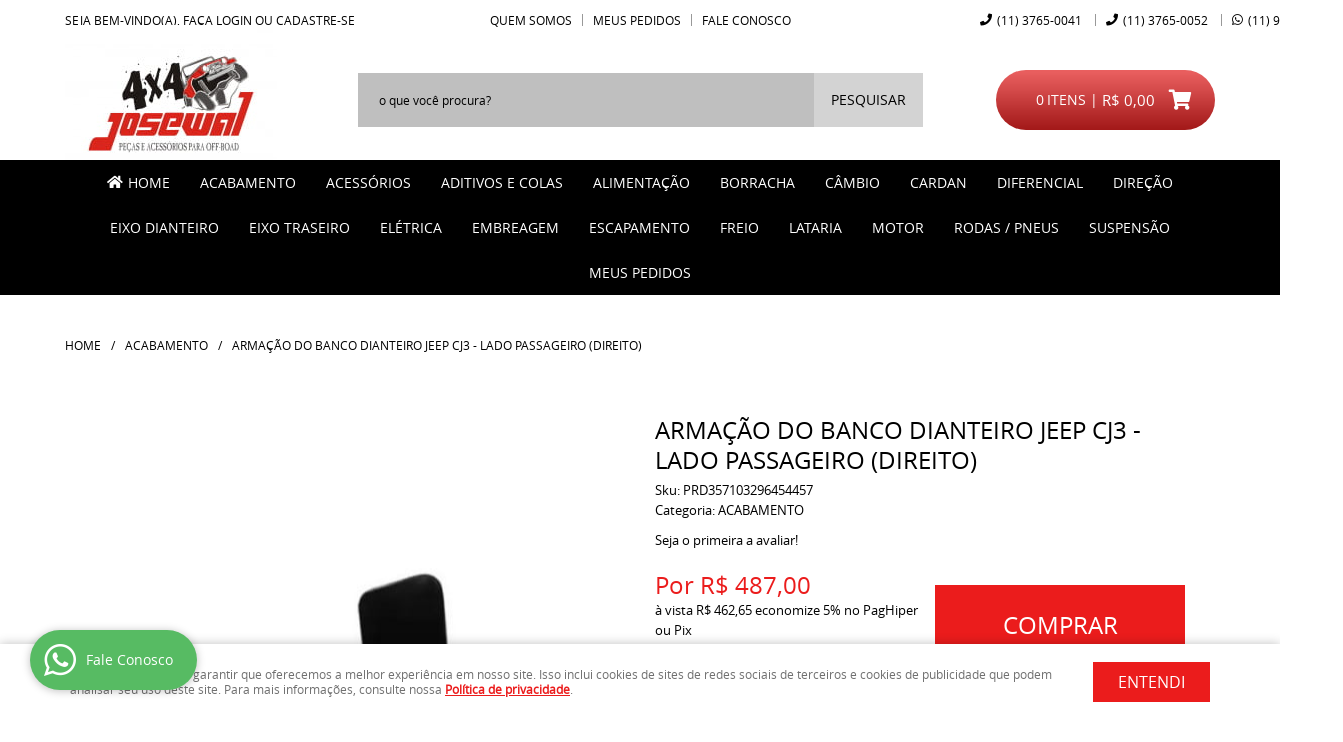

--- FILE ---
content_type: text/html; charset=utf-8
request_url: https://www.google.com/recaptcha/api2/anchor?ar=1&k=6LdRvoonAAAAAH2FMvhIgp7DX74qg1lZsQy4HbS1&co=aHR0cHM6Ly93d3cuam9zZXdhbDR4NC5jb20uYnI6NDQz&hl=pt&v=PoyoqOPhxBO7pBk68S4YbpHZ&size=invisible&sa=submit&anchor-ms=20000&execute-ms=30000&cb=7zofqrhgz2b9
body_size: 48784
content:
<!DOCTYPE HTML><html dir="ltr" lang="pt"><head><meta http-equiv="Content-Type" content="text/html; charset=UTF-8">
<meta http-equiv="X-UA-Compatible" content="IE=edge">
<title>reCAPTCHA</title>
<style type="text/css">
/* cyrillic-ext */
@font-face {
  font-family: 'Roboto';
  font-style: normal;
  font-weight: 400;
  font-stretch: 100%;
  src: url(//fonts.gstatic.com/s/roboto/v48/KFO7CnqEu92Fr1ME7kSn66aGLdTylUAMa3GUBHMdazTgWw.woff2) format('woff2');
  unicode-range: U+0460-052F, U+1C80-1C8A, U+20B4, U+2DE0-2DFF, U+A640-A69F, U+FE2E-FE2F;
}
/* cyrillic */
@font-face {
  font-family: 'Roboto';
  font-style: normal;
  font-weight: 400;
  font-stretch: 100%;
  src: url(//fonts.gstatic.com/s/roboto/v48/KFO7CnqEu92Fr1ME7kSn66aGLdTylUAMa3iUBHMdazTgWw.woff2) format('woff2');
  unicode-range: U+0301, U+0400-045F, U+0490-0491, U+04B0-04B1, U+2116;
}
/* greek-ext */
@font-face {
  font-family: 'Roboto';
  font-style: normal;
  font-weight: 400;
  font-stretch: 100%;
  src: url(//fonts.gstatic.com/s/roboto/v48/KFO7CnqEu92Fr1ME7kSn66aGLdTylUAMa3CUBHMdazTgWw.woff2) format('woff2');
  unicode-range: U+1F00-1FFF;
}
/* greek */
@font-face {
  font-family: 'Roboto';
  font-style: normal;
  font-weight: 400;
  font-stretch: 100%;
  src: url(//fonts.gstatic.com/s/roboto/v48/KFO7CnqEu92Fr1ME7kSn66aGLdTylUAMa3-UBHMdazTgWw.woff2) format('woff2');
  unicode-range: U+0370-0377, U+037A-037F, U+0384-038A, U+038C, U+038E-03A1, U+03A3-03FF;
}
/* math */
@font-face {
  font-family: 'Roboto';
  font-style: normal;
  font-weight: 400;
  font-stretch: 100%;
  src: url(//fonts.gstatic.com/s/roboto/v48/KFO7CnqEu92Fr1ME7kSn66aGLdTylUAMawCUBHMdazTgWw.woff2) format('woff2');
  unicode-range: U+0302-0303, U+0305, U+0307-0308, U+0310, U+0312, U+0315, U+031A, U+0326-0327, U+032C, U+032F-0330, U+0332-0333, U+0338, U+033A, U+0346, U+034D, U+0391-03A1, U+03A3-03A9, U+03B1-03C9, U+03D1, U+03D5-03D6, U+03F0-03F1, U+03F4-03F5, U+2016-2017, U+2034-2038, U+203C, U+2040, U+2043, U+2047, U+2050, U+2057, U+205F, U+2070-2071, U+2074-208E, U+2090-209C, U+20D0-20DC, U+20E1, U+20E5-20EF, U+2100-2112, U+2114-2115, U+2117-2121, U+2123-214F, U+2190, U+2192, U+2194-21AE, U+21B0-21E5, U+21F1-21F2, U+21F4-2211, U+2213-2214, U+2216-22FF, U+2308-230B, U+2310, U+2319, U+231C-2321, U+2336-237A, U+237C, U+2395, U+239B-23B7, U+23D0, U+23DC-23E1, U+2474-2475, U+25AF, U+25B3, U+25B7, U+25BD, U+25C1, U+25CA, U+25CC, U+25FB, U+266D-266F, U+27C0-27FF, U+2900-2AFF, U+2B0E-2B11, U+2B30-2B4C, U+2BFE, U+3030, U+FF5B, U+FF5D, U+1D400-1D7FF, U+1EE00-1EEFF;
}
/* symbols */
@font-face {
  font-family: 'Roboto';
  font-style: normal;
  font-weight: 400;
  font-stretch: 100%;
  src: url(//fonts.gstatic.com/s/roboto/v48/KFO7CnqEu92Fr1ME7kSn66aGLdTylUAMaxKUBHMdazTgWw.woff2) format('woff2');
  unicode-range: U+0001-000C, U+000E-001F, U+007F-009F, U+20DD-20E0, U+20E2-20E4, U+2150-218F, U+2190, U+2192, U+2194-2199, U+21AF, U+21E6-21F0, U+21F3, U+2218-2219, U+2299, U+22C4-22C6, U+2300-243F, U+2440-244A, U+2460-24FF, U+25A0-27BF, U+2800-28FF, U+2921-2922, U+2981, U+29BF, U+29EB, U+2B00-2BFF, U+4DC0-4DFF, U+FFF9-FFFB, U+10140-1018E, U+10190-1019C, U+101A0, U+101D0-101FD, U+102E0-102FB, U+10E60-10E7E, U+1D2C0-1D2D3, U+1D2E0-1D37F, U+1F000-1F0FF, U+1F100-1F1AD, U+1F1E6-1F1FF, U+1F30D-1F30F, U+1F315, U+1F31C, U+1F31E, U+1F320-1F32C, U+1F336, U+1F378, U+1F37D, U+1F382, U+1F393-1F39F, U+1F3A7-1F3A8, U+1F3AC-1F3AF, U+1F3C2, U+1F3C4-1F3C6, U+1F3CA-1F3CE, U+1F3D4-1F3E0, U+1F3ED, U+1F3F1-1F3F3, U+1F3F5-1F3F7, U+1F408, U+1F415, U+1F41F, U+1F426, U+1F43F, U+1F441-1F442, U+1F444, U+1F446-1F449, U+1F44C-1F44E, U+1F453, U+1F46A, U+1F47D, U+1F4A3, U+1F4B0, U+1F4B3, U+1F4B9, U+1F4BB, U+1F4BF, U+1F4C8-1F4CB, U+1F4D6, U+1F4DA, U+1F4DF, U+1F4E3-1F4E6, U+1F4EA-1F4ED, U+1F4F7, U+1F4F9-1F4FB, U+1F4FD-1F4FE, U+1F503, U+1F507-1F50B, U+1F50D, U+1F512-1F513, U+1F53E-1F54A, U+1F54F-1F5FA, U+1F610, U+1F650-1F67F, U+1F687, U+1F68D, U+1F691, U+1F694, U+1F698, U+1F6AD, U+1F6B2, U+1F6B9-1F6BA, U+1F6BC, U+1F6C6-1F6CF, U+1F6D3-1F6D7, U+1F6E0-1F6EA, U+1F6F0-1F6F3, U+1F6F7-1F6FC, U+1F700-1F7FF, U+1F800-1F80B, U+1F810-1F847, U+1F850-1F859, U+1F860-1F887, U+1F890-1F8AD, U+1F8B0-1F8BB, U+1F8C0-1F8C1, U+1F900-1F90B, U+1F93B, U+1F946, U+1F984, U+1F996, U+1F9E9, U+1FA00-1FA6F, U+1FA70-1FA7C, U+1FA80-1FA89, U+1FA8F-1FAC6, U+1FACE-1FADC, U+1FADF-1FAE9, U+1FAF0-1FAF8, U+1FB00-1FBFF;
}
/* vietnamese */
@font-face {
  font-family: 'Roboto';
  font-style: normal;
  font-weight: 400;
  font-stretch: 100%;
  src: url(//fonts.gstatic.com/s/roboto/v48/KFO7CnqEu92Fr1ME7kSn66aGLdTylUAMa3OUBHMdazTgWw.woff2) format('woff2');
  unicode-range: U+0102-0103, U+0110-0111, U+0128-0129, U+0168-0169, U+01A0-01A1, U+01AF-01B0, U+0300-0301, U+0303-0304, U+0308-0309, U+0323, U+0329, U+1EA0-1EF9, U+20AB;
}
/* latin-ext */
@font-face {
  font-family: 'Roboto';
  font-style: normal;
  font-weight: 400;
  font-stretch: 100%;
  src: url(//fonts.gstatic.com/s/roboto/v48/KFO7CnqEu92Fr1ME7kSn66aGLdTylUAMa3KUBHMdazTgWw.woff2) format('woff2');
  unicode-range: U+0100-02BA, U+02BD-02C5, U+02C7-02CC, U+02CE-02D7, U+02DD-02FF, U+0304, U+0308, U+0329, U+1D00-1DBF, U+1E00-1E9F, U+1EF2-1EFF, U+2020, U+20A0-20AB, U+20AD-20C0, U+2113, U+2C60-2C7F, U+A720-A7FF;
}
/* latin */
@font-face {
  font-family: 'Roboto';
  font-style: normal;
  font-weight: 400;
  font-stretch: 100%;
  src: url(//fonts.gstatic.com/s/roboto/v48/KFO7CnqEu92Fr1ME7kSn66aGLdTylUAMa3yUBHMdazQ.woff2) format('woff2');
  unicode-range: U+0000-00FF, U+0131, U+0152-0153, U+02BB-02BC, U+02C6, U+02DA, U+02DC, U+0304, U+0308, U+0329, U+2000-206F, U+20AC, U+2122, U+2191, U+2193, U+2212, U+2215, U+FEFF, U+FFFD;
}
/* cyrillic-ext */
@font-face {
  font-family: 'Roboto';
  font-style: normal;
  font-weight: 500;
  font-stretch: 100%;
  src: url(//fonts.gstatic.com/s/roboto/v48/KFO7CnqEu92Fr1ME7kSn66aGLdTylUAMa3GUBHMdazTgWw.woff2) format('woff2');
  unicode-range: U+0460-052F, U+1C80-1C8A, U+20B4, U+2DE0-2DFF, U+A640-A69F, U+FE2E-FE2F;
}
/* cyrillic */
@font-face {
  font-family: 'Roboto';
  font-style: normal;
  font-weight: 500;
  font-stretch: 100%;
  src: url(//fonts.gstatic.com/s/roboto/v48/KFO7CnqEu92Fr1ME7kSn66aGLdTylUAMa3iUBHMdazTgWw.woff2) format('woff2');
  unicode-range: U+0301, U+0400-045F, U+0490-0491, U+04B0-04B1, U+2116;
}
/* greek-ext */
@font-face {
  font-family: 'Roboto';
  font-style: normal;
  font-weight: 500;
  font-stretch: 100%;
  src: url(//fonts.gstatic.com/s/roboto/v48/KFO7CnqEu92Fr1ME7kSn66aGLdTylUAMa3CUBHMdazTgWw.woff2) format('woff2');
  unicode-range: U+1F00-1FFF;
}
/* greek */
@font-face {
  font-family: 'Roboto';
  font-style: normal;
  font-weight: 500;
  font-stretch: 100%;
  src: url(//fonts.gstatic.com/s/roboto/v48/KFO7CnqEu92Fr1ME7kSn66aGLdTylUAMa3-UBHMdazTgWw.woff2) format('woff2');
  unicode-range: U+0370-0377, U+037A-037F, U+0384-038A, U+038C, U+038E-03A1, U+03A3-03FF;
}
/* math */
@font-face {
  font-family: 'Roboto';
  font-style: normal;
  font-weight: 500;
  font-stretch: 100%;
  src: url(//fonts.gstatic.com/s/roboto/v48/KFO7CnqEu92Fr1ME7kSn66aGLdTylUAMawCUBHMdazTgWw.woff2) format('woff2');
  unicode-range: U+0302-0303, U+0305, U+0307-0308, U+0310, U+0312, U+0315, U+031A, U+0326-0327, U+032C, U+032F-0330, U+0332-0333, U+0338, U+033A, U+0346, U+034D, U+0391-03A1, U+03A3-03A9, U+03B1-03C9, U+03D1, U+03D5-03D6, U+03F0-03F1, U+03F4-03F5, U+2016-2017, U+2034-2038, U+203C, U+2040, U+2043, U+2047, U+2050, U+2057, U+205F, U+2070-2071, U+2074-208E, U+2090-209C, U+20D0-20DC, U+20E1, U+20E5-20EF, U+2100-2112, U+2114-2115, U+2117-2121, U+2123-214F, U+2190, U+2192, U+2194-21AE, U+21B0-21E5, U+21F1-21F2, U+21F4-2211, U+2213-2214, U+2216-22FF, U+2308-230B, U+2310, U+2319, U+231C-2321, U+2336-237A, U+237C, U+2395, U+239B-23B7, U+23D0, U+23DC-23E1, U+2474-2475, U+25AF, U+25B3, U+25B7, U+25BD, U+25C1, U+25CA, U+25CC, U+25FB, U+266D-266F, U+27C0-27FF, U+2900-2AFF, U+2B0E-2B11, U+2B30-2B4C, U+2BFE, U+3030, U+FF5B, U+FF5D, U+1D400-1D7FF, U+1EE00-1EEFF;
}
/* symbols */
@font-face {
  font-family: 'Roboto';
  font-style: normal;
  font-weight: 500;
  font-stretch: 100%;
  src: url(//fonts.gstatic.com/s/roboto/v48/KFO7CnqEu92Fr1ME7kSn66aGLdTylUAMaxKUBHMdazTgWw.woff2) format('woff2');
  unicode-range: U+0001-000C, U+000E-001F, U+007F-009F, U+20DD-20E0, U+20E2-20E4, U+2150-218F, U+2190, U+2192, U+2194-2199, U+21AF, U+21E6-21F0, U+21F3, U+2218-2219, U+2299, U+22C4-22C6, U+2300-243F, U+2440-244A, U+2460-24FF, U+25A0-27BF, U+2800-28FF, U+2921-2922, U+2981, U+29BF, U+29EB, U+2B00-2BFF, U+4DC0-4DFF, U+FFF9-FFFB, U+10140-1018E, U+10190-1019C, U+101A0, U+101D0-101FD, U+102E0-102FB, U+10E60-10E7E, U+1D2C0-1D2D3, U+1D2E0-1D37F, U+1F000-1F0FF, U+1F100-1F1AD, U+1F1E6-1F1FF, U+1F30D-1F30F, U+1F315, U+1F31C, U+1F31E, U+1F320-1F32C, U+1F336, U+1F378, U+1F37D, U+1F382, U+1F393-1F39F, U+1F3A7-1F3A8, U+1F3AC-1F3AF, U+1F3C2, U+1F3C4-1F3C6, U+1F3CA-1F3CE, U+1F3D4-1F3E0, U+1F3ED, U+1F3F1-1F3F3, U+1F3F5-1F3F7, U+1F408, U+1F415, U+1F41F, U+1F426, U+1F43F, U+1F441-1F442, U+1F444, U+1F446-1F449, U+1F44C-1F44E, U+1F453, U+1F46A, U+1F47D, U+1F4A3, U+1F4B0, U+1F4B3, U+1F4B9, U+1F4BB, U+1F4BF, U+1F4C8-1F4CB, U+1F4D6, U+1F4DA, U+1F4DF, U+1F4E3-1F4E6, U+1F4EA-1F4ED, U+1F4F7, U+1F4F9-1F4FB, U+1F4FD-1F4FE, U+1F503, U+1F507-1F50B, U+1F50D, U+1F512-1F513, U+1F53E-1F54A, U+1F54F-1F5FA, U+1F610, U+1F650-1F67F, U+1F687, U+1F68D, U+1F691, U+1F694, U+1F698, U+1F6AD, U+1F6B2, U+1F6B9-1F6BA, U+1F6BC, U+1F6C6-1F6CF, U+1F6D3-1F6D7, U+1F6E0-1F6EA, U+1F6F0-1F6F3, U+1F6F7-1F6FC, U+1F700-1F7FF, U+1F800-1F80B, U+1F810-1F847, U+1F850-1F859, U+1F860-1F887, U+1F890-1F8AD, U+1F8B0-1F8BB, U+1F8C0-1F8C1, U+1F900-1F90B, U+1F93B, U+1F946, U+1F984, U+1F996, U+1F9E9, U+1FA00-1FA6F, U+1FA70-1FA7C, U+1FA80-1FA89, U+1FA8F-1FAC6, U+1FACE-1FADC, U+1FADF-1FAE9, U+1FAF0-1FAF8, U+1FB00-1FBFF;
}
/* vietnamese */
@font-face {
  font-family: 'Roboto';
  font-style: normal;
  font-weight: 500;
  font-stretch: 100%;
  src: url(//fonts.gstatic.com/s/roboto/v48/KFO7CnqEu92Fr1ME7kSn66aGLdTylUAMa3OUBHMdazTgWw.woff2) format('woff2');
  unicode-range: U+0102-0103, U+0110-0111, U+0128-0129, U+0168-0169, U+01A0-01A1, U+01AF-01B0, U+0300-0301, U+0303-0304, U+0308-0309, U+0323, U+0329, U+1EA0-1EF9, U+20AB;
}
/* latin-ext */
@font-face {
  font-family: 'Roboto';
  font-style: normal;
  font-weight: 500;
  font-stretch: 100%;
  src: url(//fonts.gstatic.com/s/roboto/v48/KFO7CnqEu92Fr1ME7kSn66aGLdTylUAMa3KUBHMdazTgWw.woff2) format('woff2');
  unicode-range: U+0100-02BA, U+02BD-02C5, U+02C7-02CC, U+02CE-02D7, U+02DD-02FF, U+0304, U+0308, U+0329, U+1D00-1DBF, U+1E00-1E9F, U+1EF2-1EFF, U+2020, U+20A0-20AB, U+20AD-20C0, U+2113, U+2C60-2C7F, U+A720-A7FF;
}
/* latin */
@font-face {
  font-family: 'Roboto';
  font-style: normal;
  font-weight: 500;
  font-stretch: 100%;
  src: url(//fonts.gstatic.com/s/roboto/v48/KFO7CnqEu92Fr1ME7kSn66aGLdTylUAMa3yUBHMdazQ.woff2) format('woff2');
  unicode-range: U+0000-00FF, U+0131, U+0152-0153, U+02BB-02BC, U+02C6, U+02DA, U+02DC, U+0304, U+0308, U+0329, U+2000-206F, U+20AC, U+2122, U+2191, U+2193, U+2212, U+2215, U+FEFF, U+FFFD;
}
/* cyrillic-ext */
@font-face {
  font-family: 'Roboto';
  font-style: normal;
  font-weight: 900;
  font-stretch: 100%;
  src: url(//fonts.gstatic.com/s/roboto/v48/KFO7CnqEu92Fr1ME7kSn66aGLdTylUAMa3GUBHMdazTgWw.woff2) format('woff2');
  unicode-range: U+0460-052F, U+1C80-1C8A, U+20B4, U+2DE0-2DFF, U+A640-A69F, U+FE2E-FE2F;
}
/* cyrillic */
@font-face {
  font-family: 'Roboto';
  font-style: normal;
  font-weight: 900;
  font-stretch: 100%;
  src: url(//fonts.gstatic.com/s/roboto/v48/KFO7CnqEu92Fr1ME7kSn66aGLdTylUAMa3iUBHMdazTgWw.woff2) format('woff2');
  unicode-range: U+0301, U+0400-045F, U+0490-0491, U+04B0-04B1, U+2116;
}
/* greek-ext */
@font-face {
  font-family: 'Roboto';
  font-style: normal;
  font-weight: 900;
  font-stretch: 100%;
  src: url(//fonts.gstatic.com/s/roboto/v48/KFO7CnqEu92Fr1ME7kSn66aGLdTylUAMa3CUBHMdazTgWw.woff2) format('woff2');
  unicode-range: U+1F00-1FFF;
}
/* greek */
@font-face {
  font-family: 'Roboto';
  font-style: normal;
  font-weight: 900;
  font-stretch: 100%;
  src: url(//fonts.gstatic.com/s/roboto/v48/KFO7CnqEu92Fr1ME7kSn66aGLdTylUAMa3-UBHMdazTgWw.woff2) format('woff2');
  unicode-range: U+0370-0377, U+037A-037F, U+0384-038A, U+038C, U+038E-03A1, U+03A3-03FF;
}
/* math */
@font-face {
  font-family: 'Roboto';
  font-style: normal;
  font-weight: 900;
  font-stretch: 100%;
  src: url(//fonts.gstatic.com/s/roboto/v48/KFO7CnqEu92Fr1ME7kSn66aGLdTylUAMawCUBHMdazTgWw.woff2) format('woff2');
  unicode-range: U+0302-0303, U+0305, U+0307-0308, U+0310, U+0312, U+0315, U+031A, U+0326-0327, U+032C, U+032F-0330, U+0332-0333, U+0338, U+033A, U+0346, U+034D, U+0391-03A1, U+03A3-03A9, U+03B1-03C9, U+03D1, U+03D5-03D6, U+03F0-03F1, U+03F4-03F5, U+2016-2017, U+2034-2038, U+203C, U+2040, U+2043, U+2047, U+2050, U+2057, U+205F, U+2070-2071, U+2074-208E, U+2090-209C, U+20D0-20DC, U+20E1, U+20E5-20EF, U+2100-2112, U+2114-2115, U+2117-2121, U+2123-214F, U+2190, U+2192, U+2194-21AE, U+21B0-21E5, U+21F1-21F2, U+21F4-2211, U+2213-2214, U+2216-22FF, U+2308-230B, U+2310, U+2319, U+231C-2321, U+2336-237A, U+237C, U+2395, U+239B-23B7, U+23D0, U+23DC-23E1, U+2474-2475, U+25AF, U+25B3, U+25B7, U+25BD, U+25C1, U+25CA, U+25CC, U+25FB, U+266D-266F, U+27C0-27FF, U+2900-2AFF, U+2B0E-2B11, U+2B30-2B4C, U+2BFE, U+3030, U+FF5B, U+FF5D, U+1D400-1D7FF, U+1EE00-1EEFF;
}
/* symbols */
@font-face {
  font-family: 'Roboto';
  font-style: normal;
  font-weight: 900;
  font-stretch: 100%;
  src: url(//fonts.gstatic.com/s/roboto/v48/KFO7CnqEu92Fr1ME7kSn66aGLdTylUAMaxKUBHMdazTgWw.woff2) format('woff2');
  unicode-range: U+0001-000C, U+000E-001F, U+007F-009F, U+20DD-20E0, U+20E2-20E4, U+2150-218F, U+2190, U+2192, U+2194-2199, U+21AF, U+21E6-21F0, U+21F3, U+2218-2219, U+2299, U+22C4-22C6, U+2300-243F, U+2440-244A, U+2460-24FF, U+25A0-27BF, U+2800-28FF, U+2921-2922, U+2981, U+29BF, U+29EB, U+2B00-2BFF, U+4DC0-4DFF, U+FFF9-FFFB, U+10140-1018E, U+10190-1019C, U+101A0, U+101D0-101FD, U+102E0-102FB, U+10E60-10E7E, U+1D2C0-1D2D3, U+1D2E0-1D37F, U+1F000-1F0FF, U+1F100-1F1AD, U+1F1E6-1F1FF, U+1F30D-1F30F, U+1F315, U+1F31C, U+1F31E, U+1F320-1F32C, U+1F336, U+1F378, U+1F37D, U+1F382, U+1F393-1F39F, U+1F3A7-1F3A8, U+1F3AC-1F3AF, U+1F3C2, U+1F3C4-1F3C6, U+1F3CA-1F3CE, U+1F3D4-1F3E0, U+1F3ED, U+1F3F1-1F3F3, U+1F3F5-1F3F7, U+1F408, U+1F415, U+1F41F, U+1F426, U+1F43F, U+1F441-1F442, U+1F444, U+1F446-1F449, U+1F44C-1F44E, U+1F453, U+1F46A, U+1F47D, U+1F4A3, U+1F4B0, U+1F4B3, U+1F4B9, U+1F4BB, U+1F4BF, U+1F4C8-1F4CB, U+1F4D6, U+1F4DA, U+1F4DF, U+1F4E3-1F4E6, U+1F4EA-1F4ED, U+1F4F7, U+1F4F9-1F4FB, U+1F4FD-1F4FE, U+1F503, U+1F507-1F50B, U+1F50D, U+1F512-1F513, U+1F53E-1F54A, U+1F54F-1F5FA, U+1F610, U+1F650-1F67F, U+1F687, U+1F68D, U+1F691, U+1F694, U+1F698, U+1F6AD, U+1F6B2, U+1F6B9-1F6BA, U+1F6BC, U+1F6C6-1F6CF, U+1F6D3-1F6D7, U+1F6E0-1F6EA, U+1F6F0-1F6F3, U+1F6F7-1F6FC, U+1F700-1F7FF, U+1F800-1F80B, U+1F810-1F847, U+1F850-1F859, U+1F860-1F887, U+1F890-1F8AD, U+1F8B0-1F8BB, U+1F8C0-1F8C1, U+1F900-1F90B, U+1F93B, U+1F946, U+1F984, U+1F996, U+1F9E9, U+1FA00-1FA6F, U+1FA70-1FA7C, U+1FA80-1FA89, U+1FA8F-1FAC6, U+1FACE-1FADC, U+1FADF-1FAE9, U+1FAF0-1FAF8, U+1FB00-1FBFF;
}
/* vietnamese */
@font-face {
  font-family: 'Roboto';
  font-style: normal;
  font-weight: 900;
  font-stretch: 100%;
  src: url(//fonts.gstatic.com/s/roboto/v48/KFO7CnqEu92Fr1ME7kSn66aGLdTylUAMa3OUBHMdazTgWw.woff2) format('woff2');
  unicode-range: U+0102-0103, U+0110-0111, U+0128-0129, U+0168-0169, U+01A0-01A1, U+01AF-01B0, U+0300-0301, U+0303-0304, U+0308-0309, U+0323, U+0329, U+1EA0-1EF9, U+20AB;
}
/* latin-ext */
@font-face {
  font-family: 'Roboto';
  font-style: normal;
  font-weight: 900;
  font-stretch: 100%;
  src: url(//fonts.gstatic.com/s/roboto/v48/KFO7CnqEu92Fr1ME7kSn66aGLdTylUAMa3KUBHMdazTgWw.woff2) format('woff2');
  unicode-range: U+0100-02BA, U+02BD-02C5, U+02C7-02CC, U+02CE-02D7, U+02DD-02FF, U+0304, U+0308, U+0329, U+1D00-1DBF, U+1E00-1E9F, U+1EF2-1EFF, U+2020, U+20A0-20AB, U+20AD-20C0, U+2113, U+2C60-2C7F, U+A720-A7FF;
}
/* latin */
@font-face {
  font-family: 'Roboto';
  font-style: normal;
  font-weight: 900;
  font-stretch: 100%;
  src: url(//fonts.gstatic.com/s/roboto/v48/KFO7CnqEu92Fr1ME7kSn66aGLdTylUAMa3yUBHMdazQ.woff2) format('woff2');
  unicode-range: U+0000-00FF, U+0131, U+0152-0153, U+02BB-02BC, U+02C6, U+02DA, U+02DC, U+0304, U+0308, U+0329, U+2000-206F, U+20AC, U+2122, U+2191, U+2193, U+2212, U+2215, U+FEFF, U+FFFD;
}

</style>
<link rel="stylesheet" type="text/css" href="https://www.gstatic.com/recaptcha/releases/PoyoqOPhxBO7pBk68S4YbpHZ/styles__ltr.css">
<script nonce="40_btuEYYfWOZAZcyGvL2g" type="text/javascript">window['__recaptcha_api'] = 'https://www.google.com/recaptcha/api2/';</script>
<script type="text/javascript" src="https://www.gstatic.com/recaptcha/releases/PoyoqOPhxBO7pBk68S4YbpHZ/recaptcha__pt.js" nonce="40_btuEYYfWOZAZcyGvL2g">
      
    </script></head>
<body><div id="rc-anchor-alert" class="rc-anchor-alert"></div>
<input type="hidden" id="recaptcha-token" value="[base64]">
<script type="text/javascript" nonce="40_btuEYYfWOZAZcyGvL2g">
      recaptcha.anchor.Main.init("[\x22ainput\x22,[\x22bgdata\x22,\x22\x22,\[base64]/[base64]/[base64]/[base64]/cjw8ejpyPj4+eil9Y2F0Y2gobCl7dGhyb3cgbDt9fSxIPWZ1bmN0aW9uKHcsdCx6KXtpZih3PT0xOTR8fHc9PTIwOCl0LnZbd10/dC52W3ddLmNvbmNhdCh6KTp0LnZbd109b2Yoeix0KTtlbHNle2lmKHQuYkImJnchPTMxNylyZXR1cm47dz09NjZ8fHc9PTEyMnx8dz09NDcwfHx3PT00NHx8dz09NDE2fHx3PT0zOTd8fHc9PTQyMXx8dz09Njh8fHc9PTcwfHx3PT0xODQ/[base64]/[base64]/[base64]/bmV3IGRbVl0oSlswXSk6cD09Mj9uZXcgZFtWXShKWzBdLEpbMV0pOnA9PTM/bmV3IGRbVl0oSlswXSxKWzFdLEpbMl0pOnA9PTQ/[base64]/[base64]/[base64]/[base64]\x22,\[base64]\\u003d\x22,\[base64]/DmcKBw4g/DybDs8OvQ0R3N8KowrHCoMK3w4rDpsOWwpXDscOiw4HChV5Sb8Kpwpk4QTwFw6/DpB7DrcOqw73DosOrccOawrzCvMKYwqvCjQ5bwqk3f8OtwoNmwqJOw4jDrMOxKXHCkVrCoCpIwpQFK8ORwpvDnMKEY8Orw6vCkMKAw75zADXDgMKYwpXCqMOdWHHDuFNKwqLDviMdw6/Cln/CnllHcGN9QMOeMWN6VETDs37Cv8OzwpTClcOWM3XCi0HCmxMiXyHCjMOMw7lqw5FBwr5Owr5qYCvCsGbDnsO4WcONKcK/QSApwpTCoGkHw7rCkGrCrsOwX8O4bT3CtMOBwr7DmsKmw4oBw4PCtsOSwrHCvGJ/wrhLDWrDg8Kww7DCr8KQUzMYNx0MwqkpRMKnwpNMEcOTwqrDocOawobDmMKjw6ZJw67DtsOAw7RxwrtmwqTCkwAwR8K/bXxqwrjDrsOswppHw4phw7rDvTA+U8K9GMO+I1wuKUtqKkkvQwXCnxnDowTCm8Kwwqchwq/DrMOhUGMdbSt4wpdtLMOFwr3DtMO0woVdY8KEw5EEZsOEwowAasOzM1DCmsKlVi7CqsO7B2s6GcO5w5B0ejRDMXLCq8O6XkAFFiLCkXM2w4PCpTp/wrPCiy3DuzhQw7jCnMOldhfCmcO0ZsKLw65sacOHwqlmw4Ziwp3CmMOXwocCeATDkMOQFHs4wonCrgdWEcOTHjbDgVEzUkzDpMKNSErCt8OPw7tBwrHCrsK/KsO9dgHDnsOQLFBJJlM/[base64]/DMO9wqZwwrd5w6UTAsKrX01Mwop6w5cGDsKyw4/DpXYKXMOKWiZ8wrPDscOKwqUfw7g3w5ozwq7DpcKDZcOgHMOMwq5owqnCt0LCg8ORKnZtQMOcP8KgXmBES23Cp8OuQsKsw54vJ8KQwp1KwoVcwqpve8KFwqnCusOpwqYHFsKUbMO/fwrDjcKcwqfDgsKUwp/CjStoLsKGwpHCiVs2w4rDjMOhLcOQw43CssO3ZEhUw5jCqzUnwrfCjsKNUV86V8ORbDjDlcOwwpnDiDECEcKENWDDgMKLRTEQdsOOT1Fhw4fCi0dSw71DJE/DpcKCwrLCosONw4PDgcOPWcO7w6rChsK0YsOfw4PDncKCw6rDjQY9N8OqwqXDk8Ouwp4BPzQjXsKPw73DqDFZw5FVw4LDm3B/wobDs0LCtsK4w6bClcOGwqrCocK1S8O7FcK3csOpw5Bowr1ww4dlw7XCssOzw6ktZ8KyWlDDoxLCpC3DgsKrwofCi1zClsKUWDZdUSHCkh/DtcO6BMK8Q03CkMKWPl84d8OBc3fChMKQHsOZwrpAOEk1w4DDhcOwwpDDvQMewqrDjsOLD8KvPsOqcxHDgEFRVx/Dhk7CgDzDrBUHwokxY8O7w6lsOcO4c8KaL8OWwoFnCxnDgsKcw6t4HcO5wqpawpXCkSBFw6/[base64]/QsOMw67Cpn1gw7PCoMKGEBlXwr1iwr7Ck8OxwqYBesOwwrwEwoPCssOWJMKGRMO5w7I5WkXCnMO3w5JVHhvDmkjCkiYTw7TCnUk8w5PCuMOuO8KiNz0FwozDkMKtPWvDnMKhJEfDlkrDtBfDpyIrecOeFcKHQsOAw4ljw7w8wrzDh8OLw7XCvzTDlMKxwrgLw7LDlV/DhWJ5NBZ9LDrCmcKmwp0DBMOdw5hWwrI5wpEGf8KKw7TCncOrdWx0JsKQwo9ew4vChgtBMMOJV2HCnsOxNcKtesKGw49Ow5MST8OROcK1OcKbw4bCjMKBwpHCg8O2BR/Cl8OIwrURw4HDqXl/[base64]/CvMOlw7Z7VMONQQrCijnDpcKIe3nCtgppKsO5wqsYw5zCrMKZGgbCghsJEcKkCMOnKCsyw5otNsOvFcOhYcOswoxiwotgQMO6w6oJCBlcwrFZdsKowph0w6xFw7DCi21MO8Omwqgsw6sbw47ChMO5wqjCmMOcUMK1dzMHw4A9SMOpwqTCgCrCgMKDwo/[base64]/[base64]/CpsOMexxsSsOlw57Do8KdPMKBw7dEw4cvw59mOcO0wrHCn8O/w43CgMOAw7oxEMONOWTChAQwwrwew4oQHsKdLiAmLBrDqMOOagtVGWdbwqMFwo7CjD3Cn0pOw7w7FcO/[base64]/CocOjVVTDj1jCsHJvU2fCq3MTDcOAP8O+EkTDqkzDvsO9w7gmwr0lFCrDpsKzw4wFI3rCvRTDqF9RAcOZw5bDtRRlw7nCp8OCFAQwwoHCnMOiVnXChEQOwoV0csKRbsK/wpbDhEHDn8KfwrnCucKRwrZyfMOgwrXCsAscw5vDicKdXnfCnxobDSfCjHLDnMOuw5Y3DxbDilLDtsO7w541w5HDkizCln5ewo3CrDPDhsOEQE18E2zCnSPChMOdwrjCqcKqM3fCqivDqcOmSMOrwpnCnB9sw7ISNsOWMSR2VsOowot9wp/DsUYBYMKbE011w6jDvsKkwp3DmMKqwobCgcKPw7I1IsOiwoNswqfCu8KHAHEUw57DhcKbwrbCq8KlQ8KGw6sVGwFNw64uwo5fC0d4wrIEAsKSwqUQVRrDqxplVHnChMKew4PDjsO0w5lKME/DoVHCtyLDusO8LjLCuwfCuMK7w7VbwpnDkMKWdsOAwrczPzJ/wpXDv8OdeT5FO8OCWcOdIVDCm8OwwoNgQ8O4Pm0Hw5LCkcKvR8OFw5LCv2XCix83WAw8fHjDuMKqwqXCkGEyTMOgHcOQw4HCqMO/J8Otw5EBPsKSwrwRwoAWw6rCssKHFMKmwpDDgMKqH8OCw7LDgsKmw7fDuRDDvTFfw5tyB8K5woLCtsK3asKew73DhcOzehomw47CqcKMBsKPZcKGwpw+UMKjOMK/[base64]/wpBPwqZVJUlTw4nDoQ0Kwod2wrPCrk0iwpTCmcOYworCpjlBTSNgah3CuMOLACokwp9gccOvw4VbcMOjKsKGw4zDqS/DpcOhw6jCqQ5ZwoPDpiHCvsOkfsK0w7XCpRRBw6NOAcOKw6lrAlfChW9FKcOqwpLDt8KCw7jCiV98wpwyeA7Coy3DqXPDhMOKPxw/wqPCj8OKw4/CvsOGwp7Cl8K1XAvCqsKAwoLDr1Ytw6bCrjvDvsKxY8K/wqXDkcKicR7CrGbCo8K4U8Ktwr7CnTlIw7DChcKlw4FfXsKhJ23CjMKhV2V9w63CrjhjGsO6w4RYPcKtwqN9wocnwpYdwq8ULcKKw43CucK7wqXDscKOKGfDjmjDiE/CnUhkw7/DpDEgTMOXw4JOcMKMJQ0fJi9KD8OcwojDvcK2w6XClsKxVMOcJlI+M8KAX3QWwozDm8OSw43CiMOIw7IAw6laE8OawpvDvgPDjUEkw7xOw5tlwqHCumMiL0lNwq5iw7XCtcK2QGQLfMOww60qOl0Ewpxvw4FTLAwLw5nDuX/DjBUjd8KUMDfDrsO6N0hZCEbCrcO6wqnCnU4kccOmw5LChRR8Ll3DiSbDik0lwr0tDsOBw4jCicK3Gj0Vw6bCh3vCvQFiw4t9w5PCtWgJYxkawqTCssKdAsK5JGXCo1XDmsKmwrPDukZlR8KYSXLDiCLCmcOQwrokaB7CssK/[base64]/[base64]/HzZ6GsKSw4fDgX/[base64]/IcOUw7PCux7DgcOLw7DDjMKZwq/CscOfw7LDqcO0wqzCmxd3DVcXU8O9wohQYSvCizrDkXHChsKXIsKOw5sORcKTJ8KFSsKwbmhmMMOdUQwrOV7ConjDomd1cMO5w5TDjcKtw40qEi/DvVBlw7PDgVfChQNjwqTDhMOZIibDqxDCqMOgDnPDiXrCssO0EsOaRsKww7HDrMK1wr0Mw5rCl8O5WSLClR7CjWTCvE17w7nDl0AXYFMJGcOjTMKbw7zDtsKkMsOBwqkYBsOowp3DhcKKwpjDvsKAw4PDsQ7Cgg3Crk5hPw/DmBfChyjCgMOrKMKGUWcNBHfCksKHPV/DqMK+w6HDs8O6DTQ6wrnDj1HCs8Kiw6t/w4k1E8K0A8KQdMKoHTbDnWXCnsKlPExPw4h1woNWwr7DvhEbZkkXP8Kvw6lPRgvCg8KCeMK5HMK2w75BwrDDtAvCvFnDl3/Dn8KUA8KVBms6NTNHXsKAFsO/BMOYN3A6wpXCqXLDhMO7XcKFwrXDpcOswq0/d8KjwprCuz3CqsKWwrvCtgVtwqVow7bCocK3wqrCpWbDiT0GwqjDp8KqwoQFwpfDkz8IwpjCt1ddfMONCsOxw5VEw6t3w4rCrsOSQzREw5AMw5HCq0TCg2bDsxPCgD8Aw6whMcKMWzzCnwItJnooXsOTw4HCpRB3w4fDu8Okw5fDuXZYJn4zw6PDqF/CgVU9DA95RcKVwqgresOOw7TDoFgAFMKfw6jCtMO9a8KMAcOjwrZVNsOaKRIoasOtw7rCi8Kpwohmw5c/bnTDvwzCuMKAw7TDg8K7NFtVWHkdMUDDgg3Coi/[base64]/CgnNHwqUlFsKyw7hMVcOkMU/Dh3HCvTdaNMKeb1rDhsKfwrLDsWrDlzXClsOxRHRfwq3CniDDmQTCqyUoK8KLRsOWIE7DpsKmw7bDpcKnTDXCkXIyFsOIFcOAw5Byw7TCv8O9M8K/w6zCtwbClDrCuW0le8KmXg0pw5DCpFpTTMO4wqLCrkrDvTkJw7N1wqQdDkHCtEjCuU7DuQ/DjnnDknvCiMO+wo1Cw7Rdw7DCtE98w79xwqXCvF7Cj8K9w5jChcOccMOcw757ACQqwrzCsMOYw5gHw7PCs8KUBDXDoRbDnXXChcO7ccOuw4hywqh/[base64]/XsOZw4PCoMO3KgjDm8O0WsKcP8KYwrkdw49FwrPCusOVw7RIw4TDqsK2wqIjwrTDhmXCmRkIwroewq9RwrfDrgBbVcKlwqnDusOzW3MMR8Ktw7J5w4TCok07wqHDg8OLwrbCg8KzwpPCpMKqHsKqwqFLwoAbwoh2w4jCi206w4/CuQTDlkLDkBpOTcO6wrxZw7gnC8OBwqrDnsK7XxXCgDsqfSjCscOcdMKXw4HDkBDCq3IJP8KPw697w6x6KSl9w7zDvcKTbcOwY8Ktwp5ZwqrDon3DosK/IxnDjwLCqcOnw6RVOibDv1VdwoIlw68wcGzDksOzw4pNB1rCv8KjRg/DpmIFw6PCszTCtBPDgTsYw73DiR3Dj0ZkEmA3w5fCmnjDhcKIdzUyNsOIAl/DuMOcw6vDrhTCgMKoRzYPw61OwpFkUjLDuAzDj8KWwrMbw5bDlwrDvAMkwrbDo14eJyIvw5kNwpDDksODw5EEw6EGWcOqfFgIA1QDcCjCiMOyw58Zw5dmw7/DhMOpa8KYLsKQXVbCrTHCtcOtWwxiTmYNwqALKljDmsKQc8KQwrbDmlfCncKcwpLDnMKNwpzCqwHCicKyWHPDhMKAwr/DvcKww63CuMOQOAnCi2vDhMORw5LCjsOWXMKaw6LDnmwvCUI2WcKxcWM4McOZH8KzKEt0w5jCh8OnacOLcXIhwoDDvHcLwp86J8KrwpjCi000w68GKsK2wr/ChcO5w4/CksK9J8KqaklmISzDosO1w5oYwrN1ThkLw4vDqDrDvsK1w5PCosOIwrfCncKMwrEsXsKndjLCtQ7DvMO8wpxtPcKBfmnCrhLCmcOIwoLDj8OeRWLCqsOSDi/CnS0SfMOkw7DDpcKfwo8fG0pWaW3Cq8KMw75mX8O9GEjDjcKrdnLCnsO5w6R/V8KEHMKqesKuJ8KNwoRpworCpxwzw7hYw5PDkkt3wqbCmDk/wqzDryRiKsOJw6thw6fDvgvDgWtBw6fCrMOpw73Cs8K6w5ZiFUtUVG7ChjZ1CsKje3/[base64]/CowI0Jl3CnsOmd8Kqw5pZwovCkUldTcOJYcKuYmPDnXwOKjzCuXXDu8KnwrgsYsK2VsKBw4thCsKBIMO6w7jDrXnClcKuw7UrZsOtEQ4oOsOHw4zClcOCw6zCsnNXw4Rlwr/CpmZdazlvw6LDgSTDlFFJSAcENR9+w7jDkRN3JCRvXMKZw44Zw7vDj8O0RMOzwr5cZsK8EcKSQVJxw7LCvRbDtcKgwr3CiXfDuXPDjzEKfjAtZC4PWcKrw6ZJwpFZJh0Pw7nDvh5Bw7PCom1nwpMhB27CjlQpw4/Ci8K4w5dvDHPCslzCsMOeP8Ktw7PDmXAJZsOnw6fDrMKvcjQmwpPCjMOfTMOWwpnDtirDlGMlVcKmwpjCiMOvZMOHwqJWw5ULAnTCtcKPOB9sBCPCrFTClMKjwo3CicO/[base64]/[base64]/[base64]/DkGfCsGTCo3gHwqXDnMOIFcKBwptJRwM/w5/CqsOXLk/Cs1RFwp4fw5RxdsK9ZUsyY8OkMUfDokZjwrwnw4nDu8KzUcKxIMOwwqFGwqjCqMKna8OzYcKLTMKhMmElwoDCucK/JRzCnWzDo8KCB0UDaRQJAw/Dn8OcOcOEwoV5EcKmw4trF2HCpyjCrGzDnlvCssO3DS7DssOfP8K3w68/G8KPIRbDqMK7Cj01cMKmOAZCw6FEesODUAXDlMOEwqrCuztJRMKTGTc1wqIJw5fCqMOCTsKIAMOUw7p0wp/[base64]/wpZTwq5qMGtLwrzCqcKLGcKaclHDhmEGwoTDscOjw7/DuGVowrXDksKfcsKTbixxQTXDhEUnTcKgw7rDv2R2FHt8Hy3CpUTDqjAowq47HwTClADDiVRGJMK7w7fCsFXDusO9HH9Qw4A6ZV9/wrvDncOawr5+woULwqccwqbCtxdOfm7Dk2YvQ8K4NcKYwrHDjxPCnQjCpQRlfsKAwrhrImDCksOGwr7ClCjDh8KUw7jCihp3WXvDngzCg8O0wphaw6rDsmlnwqHCuVMFw4fCmHpvCsOHdcKtDMOFwooOw7DDlsOpHkDDlS/DrzjCvVLDk3nCh37CkSjDr8KJAsORY8K6RMKDVFPCmn5awoDDgmoyIW80BjnDpzPChSTCqcKdakF/wrpqwq9Sw5bDp8KfUEUTw77Ci8KewrLDrMK/[base64]/DusOTT8Kvw5bDq8Ktw5okDMKVH8K8w54Owp0sw4dmwo4jwpXDtMKtw7fDq2lEV8KvCcKpw7hcwq/CicOjw5Q5dnhHw6HDpkBrIgrCn34PHsKewro4wpHCmjZywqLDrAjDhMOSwozCvcO0w5DCvsOrwpVJTMK9HCDCqsO8QcK2ZMKxw6YLw4vDuF4/[base64]/DiW/DrsOvwr5Hwo0/L8Ktw6QaacOKw53CrcKxwrXCuGrDnsKAwphswoJMwrlDUcOvw7dEwpjCuh1AAmzDosOwwokiJxkfw53DrDTCsMK4w78Ew5LDtinDsF17V2HChFHDsE4CHmfDmAfCvsKfwqrCgsKqwqcoTsO8VcOHw6HDjivCkVvDmQjDgAjCvUrDr8Oyw6Q/[base64]/CohjDqcOaw5LDoMK/wrghe8O7wqIpYcOFwo7DvMKpwpxfTsOjwrJ9wo3CizbCqMK9w6NQPcKIVXYgwr/CoMKuKsKVS3VMLcOFw7xEV8K+V8KXw4cLLSA0cMO7TMOTwrcgM8Kza8K0w4N4w5DDtizDmsO9wo/CgULDvsOANWPCncKsIsKXGsO3w6TCmztwNsKZwoTDh8OFO8OSwr1Pw7PDjhAuw6wacMKUwqbCucOeZMOlb0rCnF0SU3hGYSPDgTjCmsKzJ3YAwqDCkFR+wrnDs8Kuw5TCpcO/KF7Cpm7DgwHDrkpga8OeDT4jwqvDlsOkBsOeF00oSsOzw4cuwp3DtsOlZ8O2bE/DrwvDpcK2KsOtJcKzw70Uw5jCumMlbMK/w4c7wqE9wqNxw5IDw7Q8wrHDicOwXVDDo15lDwfCo0vCkRQsRSIewqYFw5PDv8OEwpoXUsK6Fkh9PsOGHsKGVcK6woJlwpRXXMOkAF9Nw4XClMOGwqzDhTdVBkLCmwBbAcKHaTTCk3LDm0XCi8OpU8O9w5fCgMO1XcOOehnCrcKMwpUgwrJIZsO/wpzDgxnCrsKrQClUwpMbwqLCgAfDhifCuG5fwrNVIgLCosO+w6TDucKRTsKuwpXCtjzDsxxYSz/CjU8CUEJAwr/CnsOnJMKgw65Yw5TChz3CiMOCBQDCl8OGwo/DmGw2w45lwofCimzDgsOtw7McwooAIyzDtzPCssK3w6oWw5rCtMKbwo7CmsKZBCwnwoLDi0NHeVrCrcOsTsOIOMKpwpFuasKCEsK7w7gCGlBfOlx4wr7DryLCmSUJUMOMeFLClsKtGmzChsKAG8OWw7tBW0nCvy5RWyjDimVqwo1owrjDoXA/[base64]/DmMKQcwAhw77CsjYcQMOfbFrDrMOgw6cQw5FSwoPDvEJGw4zCpMOBw4LDkFBawp/Cl8OXKUxiwr3Do8KfSMKxw5NfdRIkw5kgwp3CiG4qwpbDmSVPaWHCqGnCmQ3DucKnPsOEwocafwbCiz3DvFzCtiXCvAYjwoxJw71NwpvDlH3Djx/CksKnaWTClC3Cq8KAIMKdZBpVE2vDinczwqjCvcK7w7/CicONwrrDpWXCqkfDpEvDog/Dp8K1Q8K0wrQrw65mdj5Mwq7ClD5Kw6cuAmFiw4oyBsKKFRHDu1FXwroXb8K5JcKGwrQEw4fDj8OueMOSDcKGGWUaw7vDiMKPaUtde8K8wpErwrnDjwjDqmPDkcKiwpUteRoNOWs3wopBw4cnw6tPw5FcKXk1BG3Ciyttwp5LwqVGw5LCtcOhw4jDkSTDuMK+OxrDpC/DgsK1wqJEwpAeYx3CgcKnNFlgUW5LIB7DtW5Ew6jDv8OZFsO9X8KiHCAjw6Z4wpTDq8Ovw6pDDMKfw4lvd8KcwowDw5EXfRMDw57CpsOUwp/CgsKhcMO3w58ywpnDhMO9w6pSwpI1w7XDoEgDMD3DrMK/AsK9w41aFcObUMKsPRbDpsO6bkkawqLDj8KdRcKTSX7DsBDCqsKRd8KSNMOwcsOMwrgJw7XDhW9xw6U4VcOhw6rDq8O1aioNw4jCosOPbsKTb2pjwppgUsOswos2IsKrMMOawpwzw77CjFk/[base64]/Cv2JuwodUw68bfh9kwr4+PsOgS8K6fQAfFVd3w4zDusKna0nDpzomFTbCrVVJbcKBAcK/w6ByY3dIw5Yjw6zDniXCisKTw7NJNXjCm8KhWXDChTMXw5ZqHhxzF3RfwpTCmMOAw4fCpcOJw5fDjW3DgFdvFcOnwoRWb8KVdGPDoHw3wqXCm8KMwonDvsOfw63DkgbCiQLDq8OkwpYnwr7CusOwUkJkcMKBwoTDrFnDl3zCuk/Cv8K6HRdAPWkqUxJpw78Bw59ewoXCmMKVwpEwwoHDnWDChyTDgxhuWMK/SSIMJ8KGIcOuwoXCvMKfLnp+w5TCusKOwoJWwrTDs8KOTTvDtcKdbFrDhGcbw7oNZsK+Jntgw6t9wo4YwrjCqznCngpxwr/DhMKyw55qecOGwpbDvcK9wrnDugbCpiZQcxLCpMOgVTE2wqN4wrRdw6rDghZRPcKxZkIFQXPCi8KIwrzDnG1LwrUkdVUSEzR+w5MIBigIw6lYw640WBxcwoXDk8Kiw6zCncKKwoptEMO9wpTCgsK/EizDrx3CrMOMBMOsVMKSw7TDh8KICBxBRkDCkUgCH8OiUcK+NGIBeDoMwpJQwo/[base64]/DpMKcw4oFw7XDjV3DksO2esKHDcKFw6jDtsK8w7t4wp/Doi/Cm8Kow6LCqE3ChsO6CsOqDsOgTi/[base64]/Dr8KDaGbCnsK7GcKfBxnCpi/Du8O8w7TCr8KUESxbw6lZwolJD1t6EcKeDMOOwofDgMO8C0fDucOhwpEdwqMZw4YCwp3CncOQbMOYwpnDpH/DmDTCkcKeIMO9O20Mw4bDgcKTwrDCjD1Ew6/CicK3w4oLSMOnH8Oqf8OGCiUvQsOCw4vCl3AxbsOeC343XyzCrGbDqsO0Kl5Fw5jDiHdSwr1/Gg3DvyFpwpbDuDbCslUbXUBNw7TCtkB8SMONwrwMwp/DkSMEw7rCtA9oc8OSXcKVAMOVC8OeSm3DrSxYw67CmTTDpwZoRsK0w5YHwonDg8OnWMORWkrDsMOtTsOTUcK+w6DDo8KcLhp1acKqw6/CtVrDiHoIwqxsQsKSwqjDt8OmWTBZRMKBw6bDqC0kXcKvwrjCqXbDnsOfw7p+V3pDwpjDs3/CtcONw6EWwrvDu8KkwrTDq0dSX3LCt8K5E8KuwpvCh8KgwqMTw7DCpcK3MXDDhsKqeR/DhcK+ejTCilLCqMOwRBzCsxPDgsKIw4NbP8OEQcKfNMKNMADDsMO6YsOgBsOFScK7wr/DpcOnWBlfw4fCiMOiI0bCqMOaOcO0IsOTwpQ8wpklX8K3w4nCr8OMX8O7NQHCtWvCmsORwp8mwoEFw5dXwoXCmGLDs2fCrTvCsRbDqMKOTcKHwqPCu8K1w77DpMOTwq3Do3J9dsO/IlvCrRhsw4PDr3tPwqE/Jg3ClEjCvlLCqMKefcOeLcKZbcO2M0dFHEolwod3O8K1w57CjnoGw5QEw4bDusKTf8Kbw4FOw5DDvhbDnB47FhrDlxvDtgBkw6g/wrVgSn/DncOjw7XCj8Kyw6NSw7DDp8O+w6BHwo8uZsOSC8O6PcKNa8OUw6PCisOEw7/ClMKRZm4zLCdQwr7Dq8OuIVfCj1JLNsO4HMODw5LChcK2MMOtQcKfwo7Dt8O/wrvDscOIeAYOw74VwoYRDsKLWMOAYMKRw7V/NMK9X2jCo1HDmMKbwr8VcVnCpSHCtcOGYMOYcMOfHsOgw4BwAMKxaTc0WDLDmk/DtMK4w4NgOlnDhgNJWBJkVE8pO8Ojw7vDq8O2U8OvZkkzIUTCqsO2ScOBKcKqwoItScOawqhlPcKAwpQlMwIsF3cdKWE6TMOnNFfCth/ChyA4w5l1wozCosOwEHMTw5t9SsKxwrjCo8K/w7TCgMOxwq3DicO/CMObw7oFwpnCmBfCmMKBRcKLVMK+TijDoWd3w6Y6csOKwpbDnGsDw7geUsKOUgDDocKxwp19wqvCjTMcwr/CjAB1w4zDp2Euw4MLwrpTLnDDkcK/PMORwpMlwoPDqcO/wqfChkPCnsKtM8KMwrPDgsOHc8KlwqDDskPCm8KVNgHCv1xEecKgwpPCmcO5cCFFw5odwqEGI2p+HMOBwoDDgMKtwpnCmm7CpcKBw75PPhDCgsK5d8KCwoDClDUSwqDCqsOzwoUoWsOmwoRPa8KhEA/CnMOMfi7DgEjCjwzDkiXDisOew5BDwrLDtmE0HiBtw5HDgkvChyldJwc8CMOUXsKKam/Ch8OjMWcZWx3DiAXDuMOPw6Y3wrLDicK1wqknw5Qvw4LCvxrDqMKOa3TCh2fCmEI8w67DjMK0w4tie8Kjw6LCoXU/w6LCtMKmwp0Qw7rCrmMzF8OKRj7DjMKMOsOOw58+w68bJVPCvcKvIjvClkFGwpgxVsOxwp7DvS3ClsKUwptVwqPDvhQowpQaw7DDoDPDuHfDj8KUw4vDtwnDq8KvwpnCj8ODw54bw67CtxZ3VFBmwq1IdcKCQcK9FMOvwpt+TAHCqH7DuSPDksKJDG/DgMK7wrrChzkCwqfCk8OsGQ/ClnIVSMKCelzDl1AGQGRVAMK8EUEdGVLDhVrDg3HDk8K1w6PDn8OIbsOsJ1XDlMOwRgxVQcKAw5pyRUbCs2QfP8Ojw6DClsO5QMOWwoTCtVzDkcOCw50/wqPDjyvDi8OVw6pMwrYBwpzDjsKCLMKJwo5TwrnDk17DgjdKw67DuS3ClCnDosOfLcKwRsO3HXxOwr1Iw4AOwr/DqRNvZxA7wpw6LsOzDmcCwofClVkZWBXClsOzccOXwotHw7rCrcOpe8KZw6jDkMKNfiXCicKIbMOIw7fDsWxgwrgYw7TDlsKdSFUXwoXDjScgw7jDmwrCoTo7DFjCosKJw6zCmzNQw7DDtsKKNwNvw6LDrwoJwrzCvgQkw6/DhMKVd8KMw6J0w7sRTsONYx/[base64]/[base64]/e37Cq1bCpDDCpMOpw6nChCEZBUfCs1Atw4jCucK2PH9IOE7DrjMrWMK2wrLCp3vCqx3CrcOuwqvDpA/[base64]/[base64]/DtcKtwqcww7QowpvDp34COCjDllovG8KVNXtNB8KzYMOXw73DhMOdw7vDlQ4LSMOXwpfDisOsZTnCpDkQwpjDhMOWBcOWGE47w7/DpyEyQhsHw7NwwqoBKsOeCsKEHx/Dr8KDZmfDrsOZBmjDkMOKGj9sGzQ/[base64]/[base64]/w50rH8K2IXtdDifCosKRw7nDuMK/wqVuw5hAwqlTRW/DgVLCscKBdBxvwpddRMKZTcKCwrQaS8Klwotzw5Z8Bmdvw4QLw6oVdMOwLmXCjxPCjQZEw6HDj8KpwpXCmsKDw6nDiVrDqEbDp8OeZsK9w4DDhcKKRsO6wrXCnApQwoMsHMKAw7oPwrdgwqrCq8KiMMKuwrpXwpQDZiTDrsOswpDDtR8BwrLCh8K1C8OPwpc8woDDul/DvcK3w4fCpcKbLDnDgSbDk8Kmw5gRwoDDh8KMwq9mw54wCV/Dpn7Ck1zCmsOrOsKzwqA6MwzDisOmwohNLDvDlsKXw4PDsC7CnMOfw7rDtMOfUUZbTMKYKyTCucKAw5IBMcOxw7IWwrYAw5LDqcONH0XCncKza3k1a8ONwrd3TXVJKkDDjXnDt3EGwqJvwqRTBx4EIsOawqNUMRXCpSHDqlYSw6MUdy3CkcKpDFHDo8KnVl/CrsKMwq9LCkB3Sh4pKS3Cg8OSwr3Ck27CicO6T8OqwqM8wqgIUsOgwoB6w43DhsKHAMKKw5NNwqpVXMKnMMK3w5MrI8OHf8Ozwo9wwqAqWyc9c2EdWsKIwqbDlCjCmlw/PmXDosKhwrXDhsO2wqnDgsKCMCskw4EjWcO/CULDmMKpw4FOw4XCtsOnD8Otwo3CgVAkwpbCsMOEw6Z+ejJswoXDocKmJR1jXjXDmcONwpXDlB1xL8OtwrbDqcO5w6vCncKFKjbDpmbDtMOEN8OVw6cmX20qSTXDk0EvwrXDhCl4KcKpw4/[base64]/[base64]/w53CpMKDCcKxLzUcfHvCusK7RcOkbcOCLngFAGzCscKdU8Krw7zDuiHDrFF0VVLDrhI9Y0Iww6zDtRvDjwTCqX3CpcOnw5HDuMK3GsOyAcOCwolmY3BaWsK2w6/CvsKSZMOiLRZUDMOWwrFlw7rDs35iwrrDs8KqwpglwqxYw7vCtDfDjG7Dkm7ClMKfbcKmVE1Owq3CmVbDkQgOVGfDnyTCs8OAw73DpcOFZzk/[base64]/[base64]/wo8Yw6VKwpcaccOpWsKXw4jDgsOswqYXKcKiw5JOwpfCocOyF8K1w6Zqw61JanxsGyBTwo3Ct8KXbsKmw5kKw5rDqcKoIcOnw7zCuCrCnxLDmRkMwo8vAsK3wqPDoMKUw47DtwXDlXwhH8Kvchpdw4/DkcKaSsO5w6xcw5Z4wonDqljDosO+D8OJdEtPwrNJw7gzSzU+wrJ5w7TCskIzw7V6ccOOwrXDocORwrxLS8OZYQ9FwoEEVcO+w5HDhw7DmEsldyl2wqY5wp/DuMKjwovDj8K2w6fClcKjW8OpwprDnHkHBMK+ZMKTwplWw6XDjMOGJUbDgcKrECjCtMOBDcOhViZTw5PDkRnCsQ3DtcKBw5nDrMK6blh3D8OGw4BeGmkhwrbDuggnbMKXwp3CvcKiHWnDijJiZznDgV3Dt8Krw5/[base64]/[base64]/w5Bvw7V4w7VCMsKiwrNrw47Dh0fDs38iRzF/wrPCkcKGdcO0M8OrTsKPwqXCk3DDsS3CgMKKWlMkBVPDtG1NN8KVKTViJcKjNsKCZHcHNk8iccK/w5AKw6paw4fDv8KTEMOHwrkew6TDhWF/w6FMc8K5wqcfbXtuw51XFcK7w75jOsOUwqPCrsORwqAjwosQw5hyU0pHMMObwohlBMOfwpfCvMKCw6pVCMKZKy0SwoMZSsK3w7nDjC4Zwo/Dj2IIwpkLwrLDt8Oyw6TCoMKzw6fDv1hyw5rCmD8rMXrCmsKrw5IxE01/BmjCixrCm21gwq1lwrjDjl0OwpnCrhDDp3rChsOiPAbDtW3DuhYxKCjCr8KgaV9Lw7vDn0/DihPDolxow4PDpcKEwq/DhQEnw6o0S8OlKMOjwoPCmcOrUMK9ZMOrwpfCrsKdDcOlB8OoGMOrwoDCsMKxw4AQwq/[base64]/w6UCWyMqw5gAJi7CqsO6ZANIwofCo3HDoMKfw5fCoMOrwo3DncK8PcKLQ8Kxwp09MV1ndSfCjcK9TcONZ8KLMsKswq3DtiDCnD/DrFIBXHJQQ8K9eHTDsArDnmvChMOTN8OSc8OWwrI/DQ/CpMO0w5/[base64]/DnDrCpMKKJQc9cMK1QsK9wq/DqsKlWcO1UhhIAAMwwqLCrijCpcODwq7CkcO7ZsO4LBbCpkQkwoLDoMKcwrLDnMKqRi/DmF9qwqDCpcKhwrpuZmXDhQxzw4dQwoDDmD1OL8OBQzPDscK2woVzRRBedsKfwr4sw5XCr8O7wpw3wrvDgwdow49EN8KoacOywpYTw6DDjcKHw5vCiWgTehTDmH9iNsOhw7vDuzo4KMO+H8KPwq3CmH1hGwLDlMKZUT/DkDoWcsOxw5PDm8ODZkfDgz7DgsKYP8ORHiTDjcKYOcOlwoXCoRFQwo7CvcOCe8KNYsOrwqvCsi92TUDCjl7CkzIsw60iw6jCpcK2JsOTZMKBwpFMeUx5wq/[base64]/DoQ/[base64]/CgzxFDHPDg8OewqzCuMOIGsKDw68UwpjDgR0Yw57Cu0pSYsKOw5/Cp8KqA8KRwo8+woTDs8OYRsKDwrvChhrCscOqFWtrGg1/w6DCqgjCjcKxwpt9w4PCl8K6wqLCusK2w5MaJy4Owo0kwqZvJB4QTcKGMkzCkTkJScOQwqIGwrdlwoHChi7CiMKQBkLDt8KpwrY6w7sGAMKqwo/[base64]/[base64]/Crk85I8KUwqMDwrbCrRccRWE9H2U9wp8odkReD8KvPHE2EHnCosKfBMKgwrrDmMOxw6TDnl4iGMKvwrrDs050YsOpwoVUDHXCgA5pQl4Mw5vDvcOZwq3DnWPDmS4SIsKhU3w1w5/DiFZgw7HDo0XCiywzwozCv3AYETzCplMzwqfCl3/CgcKFw5skXMKKw5NmOQnCumHDgUkEJsK2w4RtRcORDEsmNmolBA7ClTFdZcOrTsOuwqc7O0xUwrA9wq7ChnhHK8KQcsKrZBTDrSETdsO0w73CocONFsO+w4V5w4DDjS0fO1doScOVInzCp8OPw7w+FMOFwo8jDEIdw5/DksOKwr/DvcKgP8KtwoQDX8KdwoTDqA3CpMOENcKzw50gwrzDiRAdQyDDk8KzR0BCJcOuPyhVFTXDvUPDicOcw4XDpyg2JXkZPT/[base64]/Ci03CiMOBw7fCoMK8w7sKIwDCtjNIw4dBeDRWHsOTTxwzLknDjzVJVBJQSmE+ehcPa0jDhCwJR8KDw7NQwq7Cm8OpAMOyw5Y2w4pba1nCvsOewp9CNSnCnCNywofDjcOYFcOawqApE8KVwrXDjsOww6HDtS/CnsKKw6B4c1XDqMKRacK8L8O4YAVlETFrWhHCisKewrLCpj7CrsKPwrF1VcOFwrtIGcKfD8OfLMOTBlzDhRLDgcKpMkPDh8K2OGYfWsKEBjlZbcOYRzjDrsKbw6I8w7TDkcKUwpU3wqgiwrHDqFHDjHnCpMKqAMK3FzPCjcKJTWvCjcKyJMOtw6I/w7FOLGgXw4YGJBvCq8KdwonDu3tew7FoVsOJYMObK8Kew4wmV0suw5jDncKVXsKmw6fCssKCQRdeZ8Ktw7rDrMKMw5PCp8KmCRrCsMO3w7DCsWvDkCnCkQcRDAbDgMOKw5MiLsKFwqFeDcOOHMOHwrc4V0/[base64]/DtyR7w75lAW7DgBF3PMKfw4Zhw7/Cs8ORCsOBEiHCuE5bwq/[base64]/[base64]/CtMOPwrI6VzwWA8OKEsK/KRA+woUZEMOaw7HDshFpAAPCm8O7wph7M8KjZ1zDrsKfM0htwrRmw4fDl1LCl1dJV0rCiMKjIMKPwpscNVR/GQgnYcKqwrlsNsOEFsK/bhR/w53DjMKtwrkAJETCsSzCq8KuOhFTXcKsPUDCnXfCnUlyCxVmw7TDrcKFwpXCgGHDmMOjwo4mD8KUw4/CskTCo8K/bcK7w4EgXMKzwrPDvADDghDDicK6w6vCvkbCscKWQ8K7wrTCo3ZrEMKawro8XMOkB2xiR8KawqkzwrB3wr7DpSAfw4XDl1hFNGAHPMOyJQJaS1HDuU0PSgF9ZyEUVWbDuSrDtlbChAbCtMKjLj3DiT/DplJBw5LCgTYMwoM6w4HDnmjDjwBOfHbCi3YjwpvDgl/[base64]/T0xRbsKVwrhaJXsYw5ozworDqzJYS8KCw7Euw79rasO/W8Kpw47Dr8OlSiLCmzLDgAPDkMOcdsO3wqwdKDTCnz/CrMOOwrjCr8K3w7rDtFLDsMOCw4fDo8OSwrPCk8OEMsKRWGQ1LSHCicKFw4vDvTBldjRCOcOsIwQ7wpPDhRLDh8OFwqDDj8OMw7zCpD/DtAJew5XCrEXDkRoewrfCsMKIZ8OKw6/Dl8OCwpwLwpNQwozCplcIw5oBw6RRYsKqwqfDhsOmEMKSwrHCjRvClcKywpDCmsKTamvCs8Ovw6w2w74bw5QJw5kDw77DgU3CgcKiwp/CnMOnw57CgsObwrByw7rDqDPDoC0Qwp/Dh3LCp8KTN1xHTCHCo27CjipRJShIw6rCoMKhwpvCqsKJJMOJIhAKw5RGw5Bgw67DqcOCw7NNEcK5S3s8OcOTw5ouw7wLMR17w60AC8O3w5IFw6PCi8K8w4Rowo7DksO9OcOUCsK3bcKew7/DscKHwpYZYTMpVUREGcOFw5vCosOzwrPCpcO1w51LwrYQFX8DaWvDjClkw40JHMOuwq/CtijDgsK5ex7CksKZw6zCvMKiHsO8w7vDgMO+w7XCj27CiG03wpzDj8KIwro5w7how7XCr8K3w70FT8KAGMO1Q8Kiw6nDmX5Abhwbwq3CjAw1woLCnsOzw6pbEsOew7tTw7/CpMKVwr5iwqUsECx7K8OYw61nw7hARmzCjsKiYzYuw4VILk7DkcOlw5ZLWcKrw6/DjXcXwpliw4/CqmjDqW1Nw7LDiQEQB1xhL1lCZsKtwpciwoxgXcOZwqACwrJCWBPChMO7w6kcw6chBcO2w4DDkBlWwpLDkEbDrTB5K2sKw4APf8KiH8Omw74gw7I0C8K3w6rCoE3DmzHCpcORw6rCuMO7VifDg3zCqSxawpUqw74THBAtw7PDjcK/JitOTcOIw7chMmx+wpFoHzXDqQJXQcOVwpouwqRAPMOibcKDcR0ow53CqwZXDT87RMOnw7Qdf8KhwozCtkQ+woTCgsOqwo1sw4t5wrTCgcKZwp7DlMOtC2/Cv8KywqhEwppZwq0lw7ATYMKUWMOVw7cRw5M+FwXDhE/[base64]/CgsO1AVfDoMOrGTcGw7ZQwpl4woRnw5YUKFFmw4jDgMOhw5jCl8Obwrs5em5cwq5CcXPCu8O/wonCg8KNwqNDw7MFARJgCTY3Q39Ow5xswprCgMOYwqbCgQ7DiMKUw7/DgF1Fw7Biw69Swo3DiSjDq8OQw6fCsMOEw7LCvSUVZcK+a8KYw59SJMOnwrvDl8OLN8OhVcKuwrvCrXk7w5d/w6bDvsKJdcKyS3/DhcKGw4xXwrfCh8OOw73CoiU4w7vDsMKjw5cPwrTCqRRIwrh3RcOjwp/DicOfGwTDpMOIwq9XRsOtVcOnwoPCgUjDvT09wovDtSVhwqh0T8KAwow3EsK8QsOFH29Mw4RuRcOnCcKvOcKpS8KbXsKnYAwJwqdLwpzCn8Oow7fCgcOkK8OOT8KubMKnwrzCgyUaDsONFsOTEcOswq4Hw7XDt1/CpzRQwr9waH3DqW5XVnrCs8Kcw5wpwpYSEMOLZsKywonCjMKTKgTCu8OgdMK1dHYCWsKNWH9eHcOVwrUqw7XDhknChD/DgVxrIwRTcsK1w4rDvMKKT13Du8KkBsOXDMKhwoPDlxB2NSNDwpLDvMOewopxw4fDkVHCgz7DhEVBwrHCtHzDkh3ChUFZw7YVJ3Fnwq/DmC7ChsOtw5jCoQvDiMOQU8OzHMK4w64dfm8Hw6BvwronchLDtCvChl/DjRPDqi3Co8OrB8OIw44xwo/DkELDksKnwrJ2wqzDgcOcE3pXDsOdE8KhwqADwrI7w4I/K2HDlxzCksOiDgXCrcOQX0lFw5UxNcK/w4QEwo1jdmlLw7XChgjCog7DrcOzR8OUImbDlC9UWcKOw5LCiMOswrDCnghpIRjDpG7ClsOGw5bDjyvCtgzCjsKEXhnDrmzDlWjDljnDrFPDosKEwrsLVcK/WVXCkmh7LDfCi8Kkw6EewqxpTcOQwpN0wrrCk8OZw6oJwpnDjcKew4zCinzDgT81wqPCjAPCkgFNR1AwQ04Zw45RecOAw6J/w4gxw4PDjRXDsCxRAjU9w5nCjMOZfFg6w5rCpsKrw57Cg8KZJ3bCpMKNe0fCj2nCgVzDlMK9w7PCqDMpwqlidk5PAcK+fEnDiWN7V0DDicKBwpXDqcK8fDDDkcOXw5N1CsKbw6TDmcOvw6nCs8KXScO8wpMIw7YdwqfCjMKFwr7DvMOKwrLDlMKAwpPCjER/[base64]/DkWnDslNQw5nCuMO3CcOUBMO/TxzDgsKMUMOZwonDgR/CrzsZwp7CrMKKwp/Dh2LDhgXChMOoFMKaRF9GMsK0w4TDnsKFwrksw4bDucKhTsOEw7Azwo0Zbn/ClcKrw5AmaC5jw4JgHDDCjg3CkizCixF2w5odU8KPwqPDoDJrwrh2FVbDoQzDjcO1\x22],null,[\x22conf\x22,null,\x226LdRvoonAAAAAH2FMvhIgp7DX74qg1lZsQy4HbS1\x22,0,null,null,null,1,[21,125,63,73,95,87,41,43,42,83,102,105,109,121],[1017145,942],0,null,null,null,null,0,null,0,null,700,1,null,0,\[base64]/76lBhnEnQkZnOKMAhmv8xEZ\x22,0,0,null,null,1,null,0,0,null,null,null,0],\x22https://www.josewal4x4.com.br:443\x22,null,[3,1,1],null,null,null,1,3600,[\x22https://www.google.com/intl/pt/policies/privacy/\x22,\x22https://www.google.com/intl/pt/policies/terms/\x22],\x220ubdf7+oEuiXLM1SlhX2gInQUM3Ht3RJ8cc+IqAOuFY\\u003d\x22,1,0,null,1,1768725417951,0,0,[30,107,201,41],null,[49],\x22RC-fi4CRvBYrSeQdg\x22,null,null,null,null,null,\x220dAFcWeA78BPZzLTj0aqs6qTsx37phr44BamXVJXxCpNR1_UKxWv7OoK4a43BtDXB339wd59r1vHtVsWoymWj7GPmeQhTjchIk6A\x22,1768808217738]");
    </script></body></html>

--- FILE ---
content_type: text/html; charset=utf-8
request_url: https://www.google.com/recaptcha/api2/anchor?ar=1&k=6LdRvoonAAAAAH2FMvhIgp7DX74qg1lZsQy4HbS1&co=aHR0cHM6Ly93d3cuam9zZXdhbDR4NC5jb20uYnI6NDQz&hl=pt&v=PoyoqOPhxBO7pBk68S4YbpHZ&size=invisible&sa=submit&anchor-ms=20000&execute-ms=30000&cb=yms9oesd5cql
body_size: 48676
content:
<!DOCTYPE HTML><html dir="ltr" lang="pt"><head><meta http-equiv="Content-Type" content="text/html; charset=UTF-8">
<meta http-equiv="X-UA-Compatible" content="IE=edge">
<title>reCAPTCHA</title>
<style type="text/css">
/* cyrillic-ext */
@font-face {
  font-family: 'Roboto';
  font-style: normal;
  font-weight: 400;
  font-stretch: 100%;
  src: url(//fonts.gstatic.com/s/roboto/v48/KFO7CnqEu92Fr1ME7kSn66aGLdTylUAMa3GUBHMdazTgWw.woff2) format('woff2');
  unicode-range: U+0460-052F, U+1C80-1C8A, U+20B4, U+2DE0-2DFF, U+A640-A69F, U+FE2E-FE2F;
}
/* cyrillic */
@font-face {
  font-family: 'Roboto';
  font-style: normal;
  font-weight: 400;
  font-stretch: 100%;
  src: url(//fonts.gstatic.com/s/roboto/v48/KFO7CnqEu92Fr1ME7kSn66aGLdTylUAMa3iUBHMdazTgWw.woff2) format('woff2');
  unicode-range: U+0301, U+0400-045F, U+0490-0491, U+04B0-04B1, U+2116;
}
/* greek-ext */
@font-face {
  font-family: 'Roboto';
  font-style: normal;
  font-weight: 400;
  font-stretch: 100%;
  src: url(//fonts.gstatic.com/s/roboto/v48/KFO7CnqEu92Fr1ME7kSn66aGLdTylUAMa3CUBHMdazTgWw.woff2) format('woff2');
  unicode-range: U+1F00-1FFF;
}
/* greek */
@font-face {
  font-family: 'Roboto';
  font-style: normal;
  font-weight: 400;
  font-stretch: 100%;
  src: url(//fonts.gstatic.com/s/roboto/v48/KFO7CnqEu92Fr1ME7kSn66aGLdTylUAMa3-UBHMdazTgWw.woff2) format('woff2');
  unicode-range: U+0370-0377, U+037A-037F, U+0384-038A, U+038C, U+038E-03A1, U+03A3-03FF;
}
/* math */
@font-face {
  font-family: 'Roboto';
  font-style: normal;
  font-weight: 400;
  font-stretch: 100%;
  src: url(//fonts.gstatic.com/s/roboto/v48/KFO7CnqEu92Fr1ME7kSn66aGLdTylUAMawCUBHMdazTgWw.woff2) format('woff2');
  unicode-range: U+0302-0303, U+0305, U+0307-0308, U+0310, U+0312, U+0315, U+031A, U+0326-0327, U+032C, U+032F-0330, U+0332-0333, U+0338, U+033A, U+0346, U+034D, U+0391-03A1, U+03A3-03A9, U+03B1-03C9, U+03D1, U+03D5-03D6, U+03F0-03F1, U+03F4-03F5, U+2016-2017, U+2034-2038, U+203C, U+2040, U+2043, U+2047, U+2050, U+2057, U+205F, U+2070-2071, U+2074-208E, U+2090-209C, U+20D0-20DC, U+20E1, U+20E5-20EF, U+2100-2112, U+2114-2115, U+2117-2121, U+2123-214F, U+2190, U+2192, U+2194-21AE, U+21B0-21E5, U+21F1-21F2, U+21F4-2211, U+2213-2214, U+2216-22FF, U+2308-230B, U+2310, U+2319, U+231C-2321, U+2336-237A, U+237C, U+2395, U+239B-23B7, U+23D0, U+23DC-23E1, U+2474-2475, U+25AF, U+25B3, U+25B7, U+25BD, U+25C1, U+25CA, U+25CC, U+25FB, U+266D-266F, U+27C0-27FF, U+2900-2AFF, U+2B0E-2B11, U+2B30-2B4C, U+2BFE, U+3030, U+FF5B, U+FF5D, U+1D400-1D7FF, U+1EE00-1EEFF;
}
/* symbols */
@font-face {
  font-family: 'Roboto';
  font-style: normal;
  font-weight: 400;
  font-stretch: 100%;
  src: url(//fonts.gstatic.com/s/roboto/v48/KFO7CnqEu92Fr1ME7kSn66aGLdTylUAMaxKUBHMdazTgWw.woff2) format('woff2');
  unicode-range: U+0001-000C, U+000E-001F, U+007F-009F, U+20DD-20E0, U+20E2-20E4, U+2150-218F, U+2190, U+2192, U+2194-2199, U+21AF, U+21E6-21F0, U+21F3, U+2218-2219, U+2299, U+22C4-22C6, U+2300-243F, U+2440-244A, U+2460-24FF, U+25A0-27BF, U+2800-28FF, U+2921-2922, U+2981, U+29BF, U+29EB, U+2B00-2BFF, U+4DC0-4DFF, U+FFF9-FFFB, U+10140-1018E, U+10190-1019C, U+101A0, U+101D0-101FD, U+102E0-102FB, U+10E60-10E7E, U+1D2C0-1D2D3, U+1D2E0-1D37F, U+1F000-1F0FF, U+1F100-1F1AD, U+1F1E6-1F1FF, U+1F30D-1F30F, U+1F315, U+1F31C, U+1F31E, U+1F320-1F32C, U+1F336, U+1F378, U+1F37D, U+1F382, U+1F393-1F39F, U+1F3A7-1F3A8, U+1F3AC-1F3AF, U+1F3C2, U+1F3C4-1F3C6, U+1F3CA-1F3CE, U+1F3D4-1F3E0, U+1F3ED, U+1F3F1-1F3F3, U+1F3F5-1F3F7, U+1F408, U+1F415, U+1F41F, U+1F426, U+1F43F, U+1F441-1F442, U+1F444, U+1F446-1F449, U+1F44C-1F44E, U+1F453, U+1F46A, U+1F47D, U+1F4A3, U+1F4B0, U+1F4B3, U+1F4B9, U+1F4BB, U+1F4BF, U+1F4C8-1F4CB, U+1F4D6, U+1F4DA, U+1F4DF, U+1F4E3-1F4E6, U+1F4EA-1F4ED, U+1F4F7, U+1F4F9-1F4FB, U+1F4FD-1F4FE, U+1F503, U+1F507-1F50B, U+1F50D, U+1F512-1F513, U+1F53E-1F54A, U+1F54F-1F5FA, U+1F610, U+1F650-1F67F, U+1F687, U+1F68D, U+1F691, U+1F694, U+1F698, U+1F6AD, U+1F6B2, U+1F6B9-1F6BA, U+1F6BC, U+1F6C6-1F6CF, U+1F6D3-1F6D7, U+1F6E0-1F6EA, U+1F6F0-1F6F3, U+1F6F7-1F6FC, U+1F700-1F7FF, U+1F800-1F80B, U+1F810-1F847, U+1F850-1F859, U+1F860-1F887, U+1F890-1F8AD, U+1F8B0-1F8BB, U+1F8C0-1F8C1, U+1F900-1F90B, U+1F93B, U+1F946, U+1F984, U+1F996, U+1F9E9, U+1FA00-1FA6F, U+1FA70-1FA7C, U+1FA80-1FA89, U+1FA8F-1FAC6, U+1FACE-1FADC, U+1FADF-1FAE9, U+1FAF0-1FAF8, U+1FB00-1FBFF;
}
/* vietnamese */
@font-face {
  font-family: 'Roboto';
  font-style: normal;
  font-weight: 400;
  font-stretch: 100%;
  src: url(//fonts.gstatic.com/s/roboto/v48/KFO7CnqEu92Fr1ME7kSn66aGLdTylUAMa3OUBHMdazTgWw.woff2) format('woff2');
  unicode-range: U+0102-0103, U+0110-0111, U+0128-0129, U+0168-0169, U+01A0-01A1, U+01AF-01B0, U+0300-0301, U+0303-0304, U+0308-0309, U+0323, U+0329, U+1EA0-1EF9, U+20AB;
}
/* latin-ext */
@font-face {
  font-family: 'Roboto';
  font-style: normal;
  font-weight: 400;
  font-stretch: 100%;
  src: url(//fonts.gstatic.com/s/roboto/v48/KFO7CnqEu92Fr1ME7kSn66aGLdTylUAMa3KUBHMdazTgWw.woff2) format('woff2');
  unicode-range: U+0100-02BA, U+02BD-02C5, U+02C7-02CC, U+02CE-02D7, U+02DD-02FF, U+0304, U+0308, U+0329, U+1D00-1DBF, U+1E00-1E9F, U+1EF2-1EFF, U+2020, U+20A0-20AB, U+20AD-20C0, U+2113, U+2C60-2C7F, U+A720-A7FF;
}
/* latin */
@font-face {
  font-family: 'Roboto';
  font-style: normal;
  font-weight: 400;
  font-stretch: 100%;
  src: url(//fonts.gstatic.com/s/roboto/v48/KFO7CnqEu92Fr1ME7kSn66aGLdTylUAMa3yUBHMdazQ.woff2) format('woff2');
  unicode-range: U+0000-00FF, U+0131, U+0152-0153, U+02BB-02BC, U+02C6, U+02DA, U+02DC, U+0304, U+0308, U+0329, U+2000-206F, U+20AC, U+2122, U+2191, U+2193, U+2212, U+2215, U+FEFF, U+FFFD;
}
/* cyrillic-ext */
@font-face {
  font-family: 'Roboto';
  font-style: normal;
  font-weight: 500;
  font-stretch: 100%;
  src: url(//fonts.gstatic.com/s/roboto/v48/KFO7CnqEu92Fr1ME7kSn66aGLdTylUAMa3GUBHMdazTgWw.woff2) format('woff2');
  unicode-range: U+0460-052F, U+1C80-1C8A, U+20B4, U+2DE0-2DFF, U+A640-A69F, U+FE2E-FE2F;
}
/* cyrillic */
@font-face {
  font-family: 'Roboto';
  font-style: normal;
  font-weight: 500;
  font-stretch: 100%;
  src: url(//fonts.gstatic.com/s/roboto/v48/KFO7CnqEu92Fr1ME7kSn66aGLdTylUAMa3iUBHMdazTgWw.woff2) format('woff2');
  unicode-range: U+0301, U+0400-045F, U+0490-0491, U+04B0-04B1, U+2116;
}
/* greek-ext */
@font-face {
  font-family: 'Roboto';
  font-style: normal;
  font-weight: 500;
  font-stretch: 100%;
  src: url(//fonts.gstatic.com/s/roboto/v48/KFO7CnqEu92Fr1ME7kSn66aGLdTylUAMa3CUBHMdazTgWw.woff2) format('woff2');
  unicode-range: U+1F00-1FFF;
}
/* greek */
@font-face {
  font-family: 'Roboto';
  font-style: normal;
  font-weight: 500;
  font-stretch: 100%;
  src: url(//fonts.gstatic.com/s/roboto/v48/KFO7CnqEu92Fr1ME7kSn66aGLdTylUAMa3-UBHMdazTgWw.woff2) format('woff2');
  unicode-range: U+0370-0377, U+037A-037F, U+0384-038A, U+038C, U+038E-03A1, U+03A3-03FF;
}
/* math */
@font-face {
  font-family: 'Roboto';
  font-style: normal;
  font-weight: 500;
  font-stretch: 100%;
  src: url(//fonts.gstatic.com/s/roboto/v48/KFO7CnqEu92Fr1ME7kSn66aGLdTylUAMawCUBHMdazTgWw.woff2) format('woff2');
  unicode-range: U+0302-0303, U+0305, U+0307-0308, U+0310, U+0312, U+0315, U+031A, U+0326-0327, U+032C, U+032F-0330, U+0332-0333, U+0338, U+033A, U+0346, U+034D, U+0391-03A1, U+03A3-03A9, U+03B1-03C9, U+03D1, U+03D5-03D6, U+03F0-03F1, U+03F4-03F5, U+2016-2017, U+2034-2038, U+203C, U+2040, U+2043, U+2047, U+2050, U+2057, U+205F, U+2070-2071, U+2074-208E, U+2090-209C, U+20D0-20DC, U+20E1, U+20E5-20EF, U+2100-2112, U+2114-2115, U+2117-2121, U+2123-214F, U+2190, U+2192, U+2194-21AE, U+21B0-21E5, U+21F1-21F2, U+21F4-2211, U+2213-2214, U+2216-22FF, U+2308-230B, U+2310, U+2319, U+231C-2321, U+2336-237A, U+237C, U+2395, U+239B-23B7, U+23D0, U+23DC-23E1, U+2474-2475, U+25AF, U+25B3, U+25B7, U+25BD, U+25C1, U+25CA, U+25CC, U+25FB, U+266D-266F, U+27C0-27FF, U+2900-2AFF, U+2B0E-2B11, U+2B30-2B4C, U+2BFE, U+3030, U+FF5B, U+FF5D, U+1D400-1D7FF, U+1EE00-1EEFF;
}
/* symbols */
@font-face {
  font-family: 'Roboto';
  font-style: normal;
  font-weight: 500;
  font-stretch: 100%;
  src: url(//fonts.gstatic.com/s/roboto/v48/KFO7CnqEu92Fr1ME7kSn66aGLdTylUAMaxKUBHMdazTgWw.woff2) format('woff2');
  unicode-range: U+0001-000C, U+000E-001F, U+007F-009F, U+20DD-20E0, U+20E2-20E4, U+2150-218F, U+2190, U+2192, U+2194-2199, U+21AF, U+21E6-21F0, U+21F3, U+2218-2219, U+2299, U+22C4-22C6, U+2300-243F, U+2440-244A, U+2460-24FF, U+25A0-27BF, U+2800-28FF, U+2921-2922, U+2981, U+29BF, U+29EB, U+2B00-2BFF, U+4DC0-4DFF, U+FFF9-FFFB, U+10140-1018E, U+10190-1019C, U+101A0, U+101D0-101FD, U+102E0-102FB, U+10E60-10E7E, U+1D2C0-1D2D3, U+1D2E0-1D37F, U+1F000-1F0FF, U+1F100-1F1AD, U+1F1E6-1F1FF, U+1F30D-1F30F, U+1F315, U+1F31C, U+1F31E, U+1F320-1F32C, U+1F336, U+1F378, U+1F37D, U+1F382, U+1F393-1F39F, U+1F3A7-1F3A8, U+1F3AC-1F3AF, U+1F3C2, U+1F3C4-1F3C6, U+1F3CA-1F3CE, U+1F3D4-1F3E0, U+1F3ED, U+1F3F1-1F3F3, U+1F3F5-1F3F7, U+1F408, U+1F415, U+1F41F, U+1F426, U+1F43F, U+1F441-1F442, U+1F444, U+1F446-1F449, U+1F44C-1F44E, U+1F453, U+1F46A, U+1F47D, U+1F4A3, U+1F4B0, U+1F4B3, U+1F4B9, U+1F4BB, U+1F4BF, U+1F4C8-1F4CB, U+1F4D6, U+1F4DA, U+1F4DF, U+1F4E3-1F4E6, U+1F4EA-1F4ED, U+1F4F7, U+1F4F9-1F4FB, U+1F4FD-1F4FE, U+1F503, U+1F507-1F50B, U+1F50D, U+1F512-1F513, U+1F53E-1F54A, U+1F54F-1F5FA, U+1F610, U+1F650-1F67F, U+1F687, U+1F68D, U+1F691, U+1F694, U+1F698, U+1F6AD, U+1F6B2, U+1F6B9-1F6BA, U+1F6BC, U+1F6C6-1F6CF, U+1F6D3-1F6D7, U+1F6E0-1F6EA, U+1F6F0-1F6F3, U+1F6F7-1F6FC, U+1F700-1F7FF, U+1F800-1F80B, U+1F810-1F847, U+1F850-1F859, U+1F860-1F887, U+1F890-1F8AD, U+1F8B0-1F8BB, U+1F8C0-1F8C1, U+1F900-1F90B, U+1F93B, U+1F946, U+1F984, U+1F996, U+1F9E9, U+1FA00-1FA6F, U+1FA70-1FA7C, U+1FA80-1FA89, U+1FA8F-1FAC6, U+1FACE-1FADC, U+1FADF-1FAE9, U+1FAF0-1FAF8, U+1FB00-1FBFF;
}
/* vietnamese */
@font-face {
  font-family: 'Roboto';
  font-style: normal;
  font-weight: 500;
  font-stretch: 100%;
  src: url(//fonts.gstatic.com/s/roboto/v48/KFO7CnqEu92Fr1ME7kSn66aGLdTylUAMa3OUBHMdazTgWw.woff2) format('woff2');
  unicode-range: U+0102-0103, U+0110-0111, U+0128-0129, U+0168-0169, U+01A0-01A1, U+01AF-01B0, U+0300-0301, U+0303-0304, U+0308-0309, U+0323, U+0329, U+1EA0-1EF9, U+20AB;
}
/* latin-ext */
@font-face {
  font-family: 'Roboto';
  font-style: normal;
  font-weight: 500;
  font-stretch: 100%;
  src: url(//fonts.gstatic.com/s/roboto/v48/KFO7CnqEu92Fr1ME7kSn66aGLdTylUAMa3KUBHMdazTgWw.woff2) format('woff2');
  unicode-range: U+0100-02BA, U+02BD-02C5, U+02C7-02CC, U+02CE-02D7, U+02DD-02FF, U+0304, U+0308, U+0329, U+1D00-1DBF, U+1E00-1E9F, U+1EF2-1EFF, U+2020, U+20A0-20AB, U+20AD-20C0, U+2113, U+2C60-2C7F, U+A720-A7FF;
}
/* latin */
@font-face {
  font-family: 'Roboto';
  font-style: normal;
  font-weight: 500;
  font-stretch: 100%;
  src: url(//fonts.gstatic.com/s/roboto/v48/KFO7CnqEu92Fr1ME7kSn66aGLdTylUAMa3yUBHMdazQ.woff2) format('woff2');
  unicode-range: U+0000-00FF, U+0131, U+0152-0153, U+02BB-02BC, U+02C6, U+02DA, U+02DC, U+0304, U+0308, U+0329, U+2000-206F, U+20AC, U+2122, U+2191, U+2193, U+2212, U+2215, U+FEFF, U+FFFD;
}
/* cyrillic-ext */
@font-face {
  font-family: 'Roboto';
  font-style: normal;
  font-weight: 900;
  font-stretch: 100%;
  src: url(//fonts.gstatic.com/s/roboto/v48/KFO7CnqEu92Fr1ME7kSn66aGLdTylUAMa3GUBHMdazTgWw.woff2) format('woff2');
  unicode-range: U+0460-052F, U+1C80-1C8A, U+20B4, U+2DE0-2DFF, U+A640-A69F, U+FE2E-FE2F;
}
/* cyrillic */
@font-face {
  font-family: 'Roboto';
  font-style: normal;
  font-weight: 900;
  font-stretch: 100%;
  src: url(//fonts.gstatic.com/s/roboto/v48/KFO7CnqEu92Fr1ME7kSn66aGLdTylUAMa3iUBHMdazTgWw.woff2) format('woff2');
  unicode-range: U+0301, U+0400-045F, U+0490-0491, U+04B0-04B1, U+2116;
}
/* greek-ext */
@font-face {
  font-family: 'Roboto';
  font-style: normal;
  font-weight: 900;
  font-stretch: 100%;
  src: url(//fonts.gstatic.com/s/roboto/v48/KFO7CnqEu92Fr1ME7kSn66aGLdTylUAMa3CUBHMdazTgWw.woff2) format('woff2');
  unicode-range: U+1F00-1FFF;
}
/* greek */
@font-face {
  font-family: 'Roboto';
  font-style: normal;
  font-weight: 900;
  font-stretch: 100%;
  src: url(//fonts.gstatic.com/s/roboto/v48/KFO7CnqEu92Fr1ME7kSn66aGLdTylUAMa3-UBHMdazTgWw.woff2) format('woff2');
  unicode-range: U+0370-0377, U+037A-037F, U+0384-038A, U+038C, U+038E-03A1, U+03A3-03FF;
}
/* math */
@font-face {
  font-family: 'Roboto';
  font-style: normal;
  font-weight: 900;
  font-stretch: 100%;
  src: url(//fonts.gstatic.com/s/roboto/v48/KFO7CnqEu92Fr1ME7kSn66aGLdTylUAMawCUBHMdazTgWw.woff2) format('woff2');
  unicode-range: U+0302-0303, U+0305, U+0307-0308, U+0310, U+0312, U+0315, U+031A, U+0326-0327, U+032C, U+032F-0330, U+0332-0333, U+0338, U+033A, U+0346, U+034D, U+0391-03A1, U+03A3-03A9, U+03B1-03C9, U+03D1, U+03D5-03D6, U+03F0-03F1, U+03F4-03F5, U+2016-2017, U+2034-2038, U+203C, U+2040, U+2043, U+2047, U+2050, U+2057, U+205F, U+2070-2071, U+2074-208E, U+2090-209C, U+20D0-20DC, U+20E1, U+20E5-20EF, U+2100-2112, U+2114-2115, U+2117-2121, U+2123-214F, U+2190, U+2192, U+2194-21AE, U+21B0-21E5, U+21F1-21F2, U+21F4-2211, U+2213-2214, U+2216-22FF, U+2308-230B, U+2310, U+2319, U+231C-2321, U+2336-237A, U+237C, U+2395, U+239B-23B7, U+23D0, U+23DC-23E1, U+2474-2475, U+25AF, U+25B3, U+25B7, U+25BD, U+25C1, U+25CA, U+25CC, U+25FB, U+266D-266F, U+27C0-27FF, U+2900-2AFF, U+2B0E-2B11, U+2B30-2B4C, U+2BFE, U+3030, U+FF5B, U+FF5D, U+1D400-1D7FF, U+1EE00-1EEFF;
}
/* symbols */
@font-face {
  font-family: 'Roboto';
  font-style: normal;
  font-weight: 900;
  font-stretch: 100%;
  src: url(//fonts.gstatic.com/s/roboto/v48/KFO7CnqEu92Fr1ME7kSn66aGLdTylUAMaxKUBHMdazTgWw.woff2) format('woff2');
  unicode-range: U+0001-000C, U+000E-001F, U+007F-009F, U+20DD-20E0, U+20E2-20E4, U+2150-218F, U+2190, U+2192, U+2194-2199, U+21AF, U+21E6-21F0, U+21F3, U+2218-2219, U+2299, U+22C4-22C6, U+2300-243F, U+2440-244A, U+2460-24FF, U+25A0-27BF, U+2800-28FF, U+2921-2922, U+2981, U+29BF, U+29EB, U+2B00-2BFF, U+4DC0-4DFF, U+FFF9-FFFB, U+10140-1018E, U+10190-1019C, U+101A0, U+101D0-101FD, U+102E0-102FB, U+10E60-10E7E, U+1D2C0-1D2D3, U+1D2E0-1D37F, U+1F000-1F0FF, U+1F100-1F1AD, U+1F1E6-1F1FF, U+1F30D-1F30F, U+1F315, U+1F31C, U+1F31E, U+1F320-1F32C, U+1F336, U+1F378, U+1F37D, U+1F382, U+1F393-1F39F, U+1F3A7-1F3A8, U+1F3AC-1F3AF, U+1F3C2, U+1F3C4-1F3C6, U+1F3CA-1F3CE, U+1F3D4-1F3E0, U+1F3ED, U+1F3F1-1F3F3, U+1F3F5-1F3F7, U+1F408, U+1F415, U+1F41F, U+1F426, U+1F43F, U+1F441-1F442, U+1F444, U+1F446-1F449, U+1F44C-1F44E, U+1F453, U+1F46A, U+1F47D, U+1F4A3, U+1F4B0, U+1F4B3, U+1F4B9, U+1F4BB, U+1F4BF, U+1F4C8-1F4CB, U+1F4D6, U+1F4DA, U+1F4DF, U+1F4E3-1F4E6, U+1F4EA-1F4ED, U+1F4F7, U+1F4F9-1F4FB, U+1F4FD-1F4FE, U+1F503, U+1F507-1F50B, U+1F50D, U+1F512-1F513, U+1F53E-1F54A, U+1F54F-1F5FA, U+1F610, U+1F650-1F67F, U+1F687, U+1F68D, U+1F691, U+1F694, U+1F698, U+1F6AD, U+1F6B2, U+1F6B9-1F6BA, U+1F6BC, U+1F6C6-1F6CF, U+1F6D3-1F6D7, U+1F6E0-1F6EA, U+1F6F0-1F6F3, U+1F6F7-1F6FC, U+1F700-1F7FF, U+1F800-1F80B, U+1F810-1F847, U+1F850-1F859, U+1F860-1F887, U+1F890-1F8AD, U+1F8B0-1F8BB, U+1F8C0-1F8C1, U+1F900-1F90B, U+1F93B, U+1F946, U+1F984, U+1F996, U+1F9E9, U+1FA00-1FA6F, U+1FA70-1FA7C, U+1FA80-1FA89, U+1FA8F-1FAC6, U+1FACE-1FADC, U+1FADF-1FAE9, U+1FAF0-1FAF8, U+1FB00-1FBFF;
}
/* vietnamese */
@font-face {
  font-family: 'Roboto';
  font-style: normal;
  font-weight: 900;
  font-stretch: 100%;
  src: url(//fonts.gstatic.com/s/roboto/v48/KFO7CnqEu92Fr1ME7kSn66aGLdTylUAMa3OUBHMdazTgWw.woff2) format('woff2');
  unicode-range: U+0102-0103, U+0110-0111, U+0128-0129, U+0168-0169, U+01A0-01A1, U+01AF-01B0, U+0300-0301, U+0303-0304, U+0308-0309, U+0323, U+0329, U+1EA0-1EF9, U+20AB;
}
/* latin-ext */
@font-face {
  font-family: 'Roboto';
  font-style: normal;
  font-weight: 900;
  font-stretch: 100%;
  src: url(//fonts.gstatic.com/s/roboto/v48/KFO7CnqEu92Fr1ME7kSn66aGLdTylUAMa3KUBHMdazTgWw.woff2) format('woff2');
  unicode-range: U+0100-02BA, U+02BD-02C5, U+02C7-02CC, U+02CE-02D7, U+02DD-02FF, U+0304, U+0308, U+0329, U+1D00-1DBF, U+1E00-1E9F, U+1EF2-1EFF, U+2020, U+20A0-20AB, U+20AD-20C0, U+2113, U+2C60-2C7F, U+A720-A7FF;
}
/* latin */
@font-face {
  font-family: 'Roboto';
  font-style: normal;
  font-weight: 900;
  font-stretch: 100%;
  src: url(//fonts.gstatic.com/s/roboto/v48/KFO7CnqEu92Fr1ME7kSn66aGLdTylUAMa3yUBHMdazQ.woff2) format('woff2');
  unicode-range: U+0000-00FF, U+0131, U+0152-0153, U+02BB-02BC, U+02C6, U+02DA, U+02DC, U+0304, U+0308, U+0329, U+2000-206F, U+20AC, U+2122, U+2191, U+2193, U+2212, U+2215, U+FEFF, U+FFFD;
}

</style>
<link rel="stylesheet" type="text/css" href="https://www.gstatic.com/recaptcha/releases/PoyoqOPhxBO7pBk68S4YbpHZ/styles__ltr.css">
<script nonce="OaOWnqcfBMxOC-Yg9pDCDw" type="text/javascript">window['__recaptcha_api'] = 'https://www.google.com/recaptcha/api2/';</script>
<script type="text/javascript" src="https://www.gstatic.com/recaptcha/releases/PoyoqOPhxBO7pBk68S4YbpHZ/recaptcha__pt.js" nonce="OaOWnqcfBMxOC-Yg9pDCDw">
      
    </script></head>
<body><div id="rc-anchor-alert" class="rc-anchor-alert"></div>
<input type="hidden" id="recaptcha-token" value="[base64]">
<script type="text/javascript" nonce="OaOWnqcfBMxOC-Yg9pDCDw">
      recaptcha.anchor.Main.init("[\x22ainput\x22,[\x22bgdata\x22,\x22\x22,\[base64]/[base64]/[base64]/[base64]/cjw8ejpyPj4+eil9Y2F0Y2gobCl7dGhyb3cgbDt9fSxIPWZ1bmN0aW9uKHcsdCx6KXtpZih3PT0xOTR8fHc9PTIwOCl0LnZbd10/dC52W3ddLmNvbmNhdCh6KTp0LnZbd109b2Yoeix0KTtlbHNle2lmKHQuYkImJnchPTMxNylyZXR1cm47dz09NjZ8fHc9PTEyMnx8dz09NDcwfHx3PT00NHx8dz09NDE2fHx3PT0zOTd8fHc9PTQyMXx8dz09Njh8fHc9PTcwfHx3PT0xODQ/[base64]/[base64]/[base64]/bmV3IGRbVl0oSlswXSk6cD09Mj9uZXcgZFtWXShKWzBdLEpbMV0pOnA9PTM/bmV3IGRbVl0oSlswXSxKWzFdLEpbMl0pOnA9PTQ/[base64]/[base64]/[base64]/[base64]\x22,\[base64]\\u003d\\u003d\x22,\x22bFdqTV7ChlDCjhLCocKfwoLDjcORO8OrS8OXwokHJcKVwpBLw4BrwoBOwotOO8Ozw4rCtiHClMK/RXcXFMKxwpbDtBBpwoNgbcK3AsOnTiLCgXRpPlPCug5hw5YUccKKE8KDw5bDjW3ClTDDgMK7ecOXwoTCpW/Ci2jCsEPCnw5aKsKtwqHCnCU6woVfw6zCuVlADUokBA0OwqjDozbDosOZSh7CtMOAWBdCwoY9wqNAwoFgwr3DoVIJw7LDpw/Cn8OvAH/CsC41wqbClDgZKUTCrAI+cMOEZ1jCgHEbw67DqsKkwr03dVbCs10LM8KqFcOvwoTDujDCuFDDssOmRMKcw7fCscO7w7VyIR/DuMKAbsKhw6RmKsOdw5scwqTCm8KON8KBw4UHw5MBf8OWf17Cs8O+wrJ3w4zCqsKQw43Dh8O7HgvDnsKHMxXCpV7ClljClMKtw7gWesOhZVxfJSpmJ0EUw7fCoSE6w4bDqmrDjcOswp8Sw6/CpW4fBT3DuE8AF1PDiAIlw4oPPwnCpcOdwpXCnyxYw6F1w6DDl8KLwrnCt3HCocOiwroPwoXCpcO9aMKnAA0Aw6YLBcKzcMKvXi55WsKkwp/Cjj3Dmlpkw6BRI8Kmw4fDn8OSw5hpWMOnw5vCqULCnnouQ2QWw5tnAkPCvsK9w7FGIihIc0sdwptBw7YAAcKhHC9VwpwSw7tiYSrDvMOxwpd/w4TDjk1OXsOrWH1/SsOGw6/DvsOuL8KdGcOze8KKw60bKnZOwoJ6G3HCnSPCrcKhw64Cwo0qwqsvC07CpsKFXRYzwq3DoMKCwokQwr3DjsOHw7JHbQ4Cw5gCw5LCmsK9asOBwpJxccK8w6hLOcOIw75wLj3Clm/Cuy7Co8K4S8O5w5vDgSx2w4EXw40+wptow61Mw6RmwqUHwoHCqwDCggnCigDCjldywotxfMKKwoJkDgJdERMow5NtwpAfwrHCn0JAcsK0TMKkQ8OXw5/DoWRPL8OiwrvCtsKbw5rCi8K9w7TDuWFQwroVDgbCtcKVw7JJO8KwQWVkwoI5ZcOCwoHClmsxwo/CvWnDuMOKw6kZMQnDmMKxwq8QWjnDmMOaGsOEbMO/[base64]/Cjz8vwpbDpgXCuUDCksKiCcOtw7RuLsKNw49rfsO8w5ptcls0w4hHwpfCpcK8w6XDv8ObXhwKesOxwqzCsXTCi8OWfMKpwq7Do8Ozw6PCszjDssOawopJAMOXGFAzBcO6ImTDvkE2bMKlbMKIwpheEsOFwq/Cix8CDn41w70Dwq/[base64]/[base64]/[base64]/CqcOUwqDDvyxywrkmw4sCw6pgZCfDhCc2A8K2w5bDqBHDnwdBPlDChcObRMOaw4/[base64]/[base64]/DtcOjdyZBwqwpXl0Qw7lDe8KmYcKfw4xIAsOmCwzCiXxoMAHDtcOCJ8Kicn81dirDmsO9EkzCnFLCgV/Dtk4ewpTDiMOHQcOfwo7DtMO+w6/Ds2ouw7XCpgDDhgLCuQRzw5wrw5rDssO9wpjDkcO9TsKLw5bDuMK2wp3Dj1JcaD/[base64]/GHY8wq07w54dw4I5w4VaIsOuUMKIc8OzwrYjw6wBwr/DkVtUwqEow4TCvh7CqgApbBZuw5t/EMKbwp7Cu8K5wpbCpMKnwrYcwpJOwpFpw60ewpHChULDhsOJCsKWPyp5LsKMw5V4Z8OJcSYHW8KRZD/[base64]/DscKrP8K/[base64]/DlWXDoMOcw57DosOFw5ExY3nDoEQmw4rClcO0K8O6w7bDihzCnCMxw54IwoRIVcOhwoXCv8OGSjlNFSDChxBfwqrDmsKEw6ZndVfDoEs+w7IjRsKlwrDClG5aw4taQMOQwrwtwp4mdSxBwq41LQUpIRjCpsOAwoc/w7XCkHpqW8K8Z8KjwqkUAx7CmiEjw7soA8Kzwr5RRGzDiMOZwoZ+TXAFwr7CnE0UDnwcwo5/UcK9CMORNXpQbsOLDxnDqH/CixIzMC5ZcMO3w73CtkVCwrs/QFN3woZ1ahzCqRfDicKTbHFKNcKTPcO6w546worCssOzSkRLwp/Cp1Ivw54YecORKyEcMVU9W8KJwpjDqMObwpfDicO9wo1zw4dXQhzCp8KuVVfDjDZdwrE4UcK9w6rDi8Kmw6DDhMKvw75zwpZcw6/DuMKfcsKCwqTDnnpfYGHCq8Orw4wjw7c7wo8dwrfDqWUTRwNMAFt+T8O8E8ONbcKdw5jCgcKrasKBwotGwpIiw5MHNgvChCsdVFnCsz7CqsKBw5rCv2xvfsOXw7/[base64]/[base64]/DmMOiw7bDlcK+w4zCo8OCGcKDRxHCjE3Dh8Odw6rCosK/w7bCp8KIScOcw5ApFEVEJRrDisOmMsOCwpRIw78Yw4PDocKUw6U2wpzDhsKXcMOLw5tjw4A7CMK6cQHCv23CsW9Nw7bCjsKjECnCqV8SPkDCsMK4TsKMwrt0w6PDvMOzDjZ+EMOYPUhtT8OSD3zDpSQ8w6rChVJGwo/CuT7Ctxg7wrQSwqjDvsOawrTClw18SMOARMOLXSNYf2LDqzjCscKFwojDlDNbw5LDrsKUIcKeKsKMdcK3wrbDhUbDrsOAw41Jw61uw5PCkjjCpiEYNcOuw6XCmcKwwogZSsOtwrrCq8OAcw/DozXDuSfCm3NLdFXDp8OvwotLDkvDrXh/PHA0wq1bwqjCjAZPfsOTw716esKffTc2wrkAb8KSw78qwrZUMkZOUcK2wptNfQTDksKMFcKsw4sIKcOGwo8iXmvDh13CvhXDngTDnHVqw7MhXcO5wrI5woYBb13CjcOzI8KSw4XDu1jDihlSw4nDskbDknvCiMOWw6rCpxsQXU/CqsOVw6Zcw49fIcKdLlHCu8KDwrXDtSAPBG/DqsOlw7BoK1zCrsOEwqF2w57Dn8O4SVR7ecK9w7M1wpTDoMOhAMKgw6LCvMKbw6RBWmNOwrjCjjTCqsKQwqjCh8KDFcOMw6/Ckityw7jCi1YHwr/[base64]/CgcKfw7DDtzk4f8OuU8KqMxDDlkHDgEfDk8KCbGXCqA1vwqFUw4LCiMK3FXV8wo4ww4/CgHvCmXfDtivCu8K4Bh/DsGcWABgZw7JIwoHChcOTOk1QwoQbNF4KeQ4ZAx/CvcK8wr3Djw3DmW1nbjRHw7fCsHPDkybDn8KJC3PCr8O2QRrDvcKRPmpYFhxrWUR+FRXDjC9pw6xKw7AXTcO5U8Kew5fDghZgbsO/SD/DrMKXwpHCpsKowpfDn8OXwo7CqibDosO6PcOZwpsXw53CgULCjwLDnH4cw5VlF8O1NFbDgcKhwqJlXsKjSXzDp1JHw5/Dj8KdVMK/wqwzIcOOwr0AXMOQw7dhKcKlbcK6UwhAw5HDuQbDqcKTJsKPwpXDv8OJwqBowp7CkErChsKzw4LCogbCpcO0wpdUwpvDgxQGwr9OW2HCoMOFwrPCgnYafMOlRsKvLxl5AknDj8Kfwr7CvMKxwrMLwoDDm8OUVjs1wqPDqUHCo8KCwrgIAcK/w43DksKiN0DDi8KGTlTCpwEjwqvDiA8Dw41swrA1w7whw4TDm8O4R8Kww6dadRA7fsOdw4xRwqw9eydIIwzDj0vCu1x6w43DrRdFOlU3w7BRw7bDqsK/[base64]/DicKOwrBaw7LDqcOqPMOYw7xuw6PDtMOXZsKtJ8Ocw5zCox3Dk8OMX8K6wo9jw6oPPMOvw4Ihwr0Pw47DkBbDkFbCrVs8RsKiUsOZGcKVw6tQSmsKP8KHZTXCkn5gBMO+wqBgAzwswrHDrDLDvsKWRsOwwpTDq3LCgMOjw7PCiXsIw5nCkGjDtcO5w7F0FsKSL8KPw4/Ci2gEJ8Kqwr4ZHsKHw5dVw5ljPRV1wq7Cl8KtwpQ2T8OQw6XClChkQsOtw643DsKywrl2MMO+woLCllrCnMOLEMOmJ0bCqDkZw6/Ch07DvH80w5p8UFA2dDRjwoZGeUJxw6DDhRRBMcOFHcKyCwENORzDtMKXwqVOwpzDt1kdwqPDtyNIFsKxDMK1M2DCgG3DuMKVOsKhwrXDqcOAKcO7UcKtJEY6wqlNw6XDlQJpKsO4w7Fvw5/[base64]/Ch8KZwrQSwpkzw4vDl1tSw6lCOTs8woHCl19wfH9aw4nCgGVIVBTDtsOwTkXDnMOkwp5Lw45pUcOTRBF/PMOgE1Fcw5VYwrFxw6bDocO2w4FwDXQFwop2NsKVwqzCvmltWDRCw6QzJyjCscKYwqsfwrYmwo/DusOtw6I9wqVrwqLDhMK4wqPCnFXDtcKETA9gXQFRwpkDwpgzRMKQw4HDkGdfPjDChcOWw6QHwqtzXMOtw4Awe1LDgF5RwqUvw43ClwnCgg0Pw6/DmSvCpQfCr8Oyw5AADloZw408asO9Z8KpwrDCumLCvkrClR/DgMKvw7LDocK2UMOVJ8OJw5d/[base64]/DkBFga1/Dth/CocKPwqDDgMKgw7VQJEjDtMKSw4HCvHgvwoUjDsKcw5fDjBvChANTOcOAw5YkPEAUKMOnDcK2AC/Ch1PChxoYw5XCjGZlw6bDlgFrwoXDqg4CdzQ3EXzCjMODFCh3asKMUyAHw490diwraF58DVk4w7LDoMKLwq/Dh1PDvQxKwoIbw4XDuG/[base64]/DhgDCmcKpw4vDmAtMQcOpOMKkbgEMTsO3woVhwoUrRirDjMOmYmUKJcK4wrDCrC5gw65gVHEhGXfCsn3ClcKrw6PDgcORNVbDosKrw5LDhMKaLgcbMgPCm8Omd0XChgEfw71/w5ZcG1nDhcOHw4x+QWlqXcKIwoN0CsKjwpkrEWtTOwDDo280Y8OjwppLwq/CqSTClsO7wrI6EcKqTSVVF1F/wpXCvcOhBcKow4vDhGRMT2DDmjdewp9zwq/[base64]/ClzlHdHxIGsKnFwJyPsKoOwvDgwBPblQiwq/Cl8OBw77CkMKvNcOxWsKhJiNkwpIlwrbCl1FhesObSQLDn3jCpcOxIETCpMOXJsOvRlh0LcOeOcO3EmvDmzFPwpgfwqx6bsOMw4nClcKdwqHCq8Olw4MHw7FGw4XCnnzCscOCwoLCqj/Co8OswosmdsKoGxPCrsOTEsKfbcKPwqfCmxbDt8KMbsKJWBsvw4jCqsKrw7oaXcKjw5HClgPDpsKSFsKvw6FYw4/CgcOnwqTCpw8dw68nw47CpMO3OsKqw7fCusKhVcO6bAx8w71EwpJCwo/[base64]/wrlew6zDkEjDnsKpKcKaKnHDlsKBZ8ONwrnCiATDssOTTMKuV1zCqDrDtsOcJCvChg/[base64]/[base64]/[base64]/[base64]/DMKGTMONw7wwU8OpwodDG2Fnw7fClXBnQMOcdcOkMMKSwoxRdcKMw5HDvwUfIARKdsOiBMKxw5E2K2/DmH4jJcONw6DDjRnDv2R5w4HDuwbCi8KVw4rCnggVfCZORMKHwpxOTsKowoHCqMK/wqfDnUB/w45gL1RaIcKQw6XCsVxuX8KywpbCoFJAPmTCjRI3RcOlIcKOUU7DgMOlMMK2wqwiw4fDoy/[base64]/CmMOYXsKQwr3DqAfDiMK1EsK0DEIpbAcYNMKCwrDDqgnCq8OWAMOcw7/CgSLDocO/wr8ewqUCw5cZY8KPAnLDtcKWwqDClMOZw4hBwqocKUDCoUdKbMOxw4HCiX/DnMKff8OTacKvw6slw6jChAHCj3RiT8OzScKbCkx3LcKxesOYwo8XLsKNW3LDl8OBwpDDkcK4UE3CvWQ1ScKDC1nDtcOMw44Ew4BgJW4YScKhB8KIw5/CucKLw4vCo8Onw53CryDDrcKww5BxGyDCsG/CusKzcsOWwr/ClGR1wrbDtz4jw6nDvlrDnyMYc8ObwpA4w5Zfw7HCg8OVw63DoS93fC7Dp8ORZV9pTMKFw6cYT17Ci8KQwrLCozNzw4cKfH9EwpQhw6zCh8KDw6xcwobCvcK0woEwwpVhw6d7KxzDmlBcYzpLw7A/BC9xAsKQwoTDuwtuR3Q+wrfDu8KCLhgINXA8wp7DqcKrw5PCr8O9wo4Gw6PDgcOcwrBddcKZw4PDgsK/wq/CqH4gw53CssKsRMONGcKyw7nDlcOef8OpXT4lfw/Dozguw690w5nCnA7DvWrDqsKJw7/DshfCtcOJdATDqQxRwp8+K8OgD3bDgnjCgVtIIcOmJiTCjFVyw6jCrQoaw7nChy/DpXNKwr9GbDR5woI8woxgXwbDglRLX8Ofw7olwr/CvMKuKMKsZ8K/[base64]/[base64]/DrwbDr8KnwqPClMOHL8K7w7gjNsOzYMKnEcOrJcKIw7NMw6oEw5TDmcK1wptpLMKtw6bDnWFvfsK4w5hlwpQvw7Blw6pmTcKNCMKoPsOwK047aAZcegvDmD/DsMKIIMO4wqtpTSYNIcObwrzCoDrDgFNIBMK7w4DDh8Odw5zCrcK0KsO+w4jDnQzCksOdwoXDoEM0IsO7wqptwqE8wrt8woodwqltwrp9HhtNRMKRS8K+wrZOeMKFwp3DqcK+w6PDisKRJcKcHEbDj8KwVQ5eD8KhIR/DrcKqP8OlGhkmDsODB38pw6DDiDsqdsKYw6Mww5rCt8KNw6LCk8Khw57DpD3CtkTCscKRHCY/[base64]/DokrClX3DhcKOwrs1XWcAw4tHwo82bMONK8O8wpbCk1nCoEvCncKbSgpiW8KCwq/[base64]/DqcOzw47CosOkNG0LUsK/w6UjwoDCvEx1YAYJwpAsw5cmBWVRMsOTw6Z3eFDCh0PCrQIkwpfDjsOaw4ALw7rDojdXw5jCiMK4ZsOWNmEgdHg6w7bDuTvChXEjdSHDuMODb8K0w74iw61yEcKwwoDDsy7Dh0x4w6MJUMObWMO2w6DCgU8Awo1rYAbDvcKQw7rDlW/Dm8OFwoZnw4M8FG3CikF6KV3ClmrDpMKRHMOaFMKewp/ChcOZwpRtEMO/wpxNeknDp8K7Iw/CiRd7B27DosOfw4/DoMOzwrhnwp/[base64]/[base64]/w7bChcOjwp7Dmyg4w5XDp1TCq8Oaw5hWwojCtgVGdsOQCMKUw4XCiMOmCwXClldxw6TCncOOwo95wpzDlnvDocKBQA89CwEMWCg4RcKaw7jCsUNyR8O/w4Y4G8OHM1DCvMOWwrDCvcOFwqhAJUwiEk5qQDNPW8O/w4AOIAHDj8OxAcOvw74xRQrCiy/DjQDDh8KJworChARhRA0iw7tiNTDCiQRgwrcdF8Kqw5rDgEnCvcO7w55awqDCkcKDU8KifW3CpMOlw57DhcOBTMKOwqPCn8K/[base64]/MEnDpE8JH24lCMO9CU9lREfCgsOvERhpYFJBw7rCrsOuwpvChMO8eVo4DsOTwrcCw4VGw4zDncKKZA/DgSApVsOpQWPClcOZe0XDpsO9MMOuw7p4wrPChQvDnHnDhC/Dk2TDgF/DsMKwbQcyw7Mpw7VdNMOFbcKcNX5MfgLDmCbClDzCk33CpnDClcKxw4Rzw6TDvMKrPg/Dvg7DjsODOwjCkxzDk8K4w7cfS8KuEFQawofCj3zDtDPDicKgHcOdwpDDvCM2H2LCvgPClHbDigIMeTzCscOwwoI3w6jCs8KucTPCsCMaGlDDi8Kewr7Dt0nDsMO1Aw3DjMOfAmVUw4BCw4/CocKJb1/[base64]/CisKIGnzCv8KiZycLw4k9w5NBdgvCnMKKLBnDlQkYMBhsewAwwqBoWBDCqA7Dq8KBJSxzVcKNFMK0wpdBXSDDiHnCh1YRw491bHvDnsOIwoPDsxDDksOyVcK/w649OBB5Fw3DvhNdwonDpMO7IxPCoMK6dihYPsOCw5XCssKnwrXCqBLCq8OcA2fCh8Kuw6gGwrjCjR/CqMOoFcOLw7A/HU8QwrbCoTVtMD3DsDRmaTBPwr1bwrDCgsKAw4lOSWAkCRh5wovDoW7Ds0EKF8OMLDrDhcKqdxrDpETCs8K+YUd/RcKjwoPDm2Y5wqvCkMObV8KXw7/CscOMwqB1wqPDiMOxHwjCtBlawpHDr8KYw5QcJ1/[base64]/wr9wwqcpWVfCtELCt0k7wrdRwojChcORwoPCvMOoMBkAwo1CU8OHOFZBVg/[base64]/CnsORw69zZcK2VErCoiLDjBXCuMKTGSpdfcOVw6HCpy/[base64]/[base64]/O1x+wpxWVBjDqsO6TMOmwpjDolXDgBMPw4BVWMOqwqnCv04CVsOlwqg1AcOKwrgFw6/[base64]/[base64]/woLCqsKIUTPDvl5uw6jCmDAYccK+X8Kbw5NEwqR8Yiwowq/CjirCpMKbKkwkQwYcDmbCrcKjczjDhxfCvUBhT8Osw5/[base64]/DvcObw5ALw596w7k5LBnChsKuf8KmIcOSZFLDqHXDgsKXw6HDn1kLwpdhw5nDicK4wrU8wonCn8KHfcKNUsK9GcKreGnDk38jwpfDv09NVjbClcOyWG1/PcODCMKCw5doT1PDq8KrYcO3LSrCnkPCg8OOw4XCkEgiwr8Ywr1OwobDuSPCscK6Gh4+w7EswqPDl8KewoXCjsOkwpMqwqHDlcKfw6/DiMKxwqnDiCzCjTpsEzgxwoXDvsOew78yU1QOfj/Dmi88FsKsw70gw5jCgcKNw7XDnMKhw5BZw5FcF8K/[base64]/CisOzawrDsUNvJxPDm8OgKsOsB2AAMsOXNU/DssOSL8Omw6XCicOsM8Kdw4HDqXvDlwnCtUvDuMOuw4nDi8KnOmoRI25NAjLCncOOw6DCqMKnwp/DssOzZsKRDjtOUm84wrAod8OjDgDDq8KDwqUaw4XClnA5wpXCj8Kbwo/[base64]/OkDCoMO0HnDCmsOvwrlZB8K6wozDq8OxdMOLZsK0wpHCusKAwqDDgT1Ew4DCucK3acK8X8KTX8KhFGDCljXDncONDMO8RjgCwrB+wrHCpW3CpGMKNsOvPUjCun8/wowzC0TDhyfCjlbCi2fDi8OBw7rCm8OUwr/CpHLCiHPCl8OGwrUDYcOqw7NzwrTCvV1Rw59PXg7Co0LDmsKnw7ozSHbDsyPDk8OGElLDrlM2FXEaw5EYOcKQw4LCisOKasOZQzp0PB97wrATw6PChcOoe0FMR8Orw605w5UDRmstWEPDtcOPElMndQbDs8K0w6nDsW7Ci8OMUh9DHC/Ds8O8KgTDocO1w4/Di1rDmS4peMOyw4hxw5PDpiM9w7LCnVh0CsOjw5Z4w6Vxw6NnMsKgY8KdAsOKR8K9woIiwp8xwossbsOnesOMFcOBw5zCu8KxwpzDhjJ8w4/Dl0EcL8OgUcKYT8KqeMOvEhBRSsKSwpDDh8OMwrvCp8K1Wy9WUsKGZ1dywpDCpcKnwqHDmMO/IsORTVxQaAN0Ln1PCsKdVsKMw5rCh8KIwpVVw5/[base64]/QsOfUjnCocO8MDvCsWLDhSxFQMOvaw3Do3TCsxPCpXXChHTCr14OQcKnScKZwqXDqMKDwofDjifDqE/CrGLCs8KXw6BSHD3DqiLCgjvCtMKiOMO2w6dXwqcoQMK/[base64]/UsODacKYw7dTw6hsaQEpesKMwpPDlCMgPcKKw6fDssO7wqbDgCcPwrTCnhR8wq4vw5R1w7XDpMKow6ondsKWHwwRcD/Cuzsvw6dbPkNAwpzCl8Krw7bCkGF8w7DDvcOMbwnDn8Olw7fDhsOhwq/Cq1LDkMKQEMOPH8Kgw5DCisKUw6LDh8K9w6/Dk8Kmw4BPPQc2wrXCi17CpR4QSsKLf8K9w4XCnMOIw5QCwofCnsKHw7xfTCtLFQN6woRgw5jDsMOCZMKzPwPDicK6wpnCmsOrc8O6ecOiBMKoXcKueFbDpg7CnCXDqH/[base64]/Dg8K5J8KawrzDpSfDiMKtZcKCXCs6w5DCqMOSYQgGRcKncS0wwrQmwoInwpQEV8O5MXXCrsK4wqMbScKjSW1/w7U8wpfCijV0UMOkJkvCqcKBFFrCusOOCkdQwpVSw648IMK1w5DCiMO1PcO/XTICw6jDncOdwq4vOsKZw418w6XDiX1xGMOGKAnDsMK/LgHDsnDDtl7CpcKVwpHCn8KfNm/CgMKoLS0bwrU8UB9tw75abnXCr0PCsCAPaMOPScKjwrPDr0nDq8KPw4vDoHjCskLDsgbDpsKvw55Xwr8AB0lMO8KFwqfDrHbCqcO4w5jDtB4JQm57WGfDgEl4woXDkjZvw4ByF2TCrsKOw4rDo8KwZ1vCrgbCjMKoDcOjJGYrwr/CtsKKwozCr0I/AsOuMMOdwpvCgXfCrzrDrzDCjj/Ckg5jD8K4KHZ4IlQ7wpdBWcO3w6gjUMKQbRUzKm3DhA3Cs8K9NFnCsTsAecKfNm7DjcOtO3HDjMKMRMKcGQIrwrTDk8OsZ2zCo8OSekjDm2drwp9twoY2wpgiwqIwwpE/R03CoEDDtsKSWi9NPEPCosK2w7NrEHPChcK4SCHCpG3DqMK1LsKzOsKbB8OYw6FvwqnDoXrCokrDqT4Lw7HCscKcfVNiwpleW8OSVMOgw5ddJsOUF29KQm1sw40MLR7CqwjCusOzUm/[base64]/[base64]/HxMZwpTCvMKIw7lRwpImW8KVHsOTMcOYw7Arw7fDlj/Cv8K2BBLCnEPCn8KDXzPDjcOrW8OQw5LDucOmwqpqwo9AYnzDm8OkPz86w4nCjyzCllHDhkkbTDBNwpvCpFF4A23DjG7DqMO6cD9Sw4tgHyQfb8Kjd8K5Px3Cl3PDl8Orw4o4w5tSVVspw5Y4w7/CkDvCn1keNcOuL18Fwr9BPcKeLMOkw7nCvjJMwrdUw7rCjkvDlk7Dl8OiO3/Drj3Cs1lAw6cldQ3DlMKdwrEDFsKPw5PDvm3CqnLCsgJJccO8XsOAS8OwKyMRBV8KwpNuwpHDjCI3GcOewpfDl8KuwoY2csOWO8KjwrEcw7cWVsKcwoXDmy/CuiLCo8OjN1bClcKJTsKOw7PCkXw/NHvDtnHCr8OMw4hcJ8O1MMKSwpdfw51dSQrCr8OYHcKnLg16w7zDv15ow5FWcV7Cojxww6J8wp9cw6NQESPCrC7DtsO+w7zCucOrw5jCgn7CgcOHwrZLw75dw6kWQsKwQcOCYcOQUA/CjsOTw77DgwTDssKHwpUtw5LCgiDDmcKcwozCr8OewprCtsOPeMKyAsOyV0UGwpwhwp5SAFfCh3DDmmbCh8OJw6wcfsOeCGEywqErG8OXMiUow6TCp8K5w4nCnsKiw50uZcOJw6HDjgrDoMOyRMOMH2/CvMOwXzfCqsKOw4VKwpLCmMO7woYWEhzCkMKFChkIw5zCjyZGw4rClzxfcjUGw45Kwq5sTsO9LVvCrH3Do8OdwrbCgg93w7rDr8OJw6TCnMOfWMOTcEDCt8KowrvCs8OGw7xKwpnCjwM4e1NZw4/DosKwAAE6CsKNwqtFemnChMO2DGbCoV1Fwp05wolqw75SDk0Sw4/DsMKyZmzDvA4WwpvCug1fe8K8w5rCtsKCw6xnw71ecsOHBF/DoDHDphNkCcK/w7Rew47Dnw4/w5hLcsO2wqDCqMKPVSzDplEFwqfCimczw61DbQTDqwzCscORw4HCgULDnRXClB0nb8K4wrfDicKtw6/CpzE+w7/DuMOSLDjCm8Oiw5jCicObUzQMwo3CkhQFMU5Ww5vDssOQw4zCnFxSIFTDuBnDrcKzLcKfA1xjw7HDscKRFMKNwrNNwqxmwrfCrUbCqSU7HQbDksKqeMKpw5ISwo/[base64]/CssKDXQgVwpcHbcOSRgTCqcK4W8KfdG4Rw77DulHDk8KKZj49OcKRw7XDgRcpw4HDocK7w4ELw4TCnDZsNcKWScOfFF3DisKza3dRwphGT8O2A3XDuXpwwrUywqkxwolfShjDrBPCjXXDmAnDmm/DhMOwDT4rRzUjwoXDiWYww43Cs8OYw75Nwr7DpMOnXXICw7RlwppSeMOQL3vClUjDgsK/[base64]/Cq8Kcw6zDsETCjHpKXngOw57CmzwHw4FQV8K2wotzT8OzaRVGenwaVsKywobCijoHCMKbwok5asOLGcK4wqzDg38Kw7fCi8KCwpFIw6sYV8OnwrHChgbCpcKmwpbDssO2UcKBeAXDrCfCoifDqsKrwpvDsMO/w4xuwodow6/DuWTCpsOzw6zCq17DvcKuC2o+w50/w4JqccKRwp4UZsKywrfClAjDqCDCkBQvw4g3wpjDs0nCiMK/X8O6w7TCncKQw6tIFEHDoFN+w4Vyw4xFwphNwrl5GcOtQB3CkcOZwprCusO/FDtQwodTGy1+w5PDsyDCqnk1WMOSCVPDvUPDjMKPwrDDsAYVw77CpsKHw6wKWMK+wqfDoBnDgVTDmhU9wq3Crm7DnnUvWcOlC8K+wpbDtSXDsz/Dg8Kdwqk2woZVD8O/w50YwqseZMKLwpU4NMOnSnJIMcOaH8OIeQ5Hw5s9wp7CgcOPwqV5wpLCnzDCukRHRyrCpwfDhcKQw7F0wqvDqBjCmSMewp7CusKGw4vCtAwIwqzCunbCjsKle8Kow6/DiMKtwqDDhRAFwoJXwpjCjcOyGsK2wqrChBYJIRNeWcKxwqBsQAggwppTRMKUw6HCpcOEGRfCjsKbdcKTe8K4ClAywqTCrcKwUl3CkcKUC3zCosOhQ8KuwqJ/bRnDnMO6wpPDj8OQA8KRw50zw7hCKhU7KEYWw47Cn8OsG3RPN8Kvw4vCvsOCwpB5w4PDlmhsM8KUw75+azTCs8Kww53Dp3vDv0PDocOXw713fQJvw5cywrXDicOow4tgw4/Dvyxjw4/[base64]/Dv8KXw6pvVw1bw4zCqcKcQmvDmsKNCcKhcAnDkGcKCyrDgcOvd01tQMKgM2jDq8KSK8KUYArDs24fw7rDh8OlQsKXwpDDl1fCqcKrVBbCgUpfw6BbwohHw5tpQsOTQXo4TDQxw4UMNBrDjsKbTcOww6rDnMK5wrdtGQvDv1XDoFVacQ/Di8OmBcK3wqUYUMK2CcKSe8KfwrszcT4zWAHCjMK4w482w6bCl8K+wpxyw7ZTw4gYPsKXw6ZkQMKmw408H1LDshhIAwfCr33CoAw/w73CuRzDl8KIw7bCmDkMY8K5Syk9d8O/VsOOwpbCkcOGw6I/wr3CvMORcRDDrGN8w5/ClDRbYcOmwp5ZwqTDqn/CgFR7RDk3w7DDtsOOw581wpgnw5fDmcKPGivCscKdwrQiwrAIFsOFXhfCtcO3w6fCl8OUwqXCvE8Nw77Dmxw/wqE1aB3CocKyLC5aXhk4IsOmRcOyAjZHOMK0wqbDj2ZswoYhJ0vDg0Rtw7rDq1rDm8KaMT5zw7DChVtCwrrCrglKPnLDpBbCkj/[base64]/CkC3DiMOxDgbDjMO9wpEOfyNmPcKvbE1Bw5d/OcO5wqjCjMKELcKJw7DDocKVwrrCvhhtw5txw4hcw5/CoMO8H2DCigXDuMKMez5PwqZhwpEhBsO6ATEAwrfCnMOZw500JSIZY8K1GMO9RsK9OTIlw4Ybw7BRQcO1YsO/LsKQecOowrEow5TCksKMwqDCoFgtYcOJw5xKwqjCvMKxwpllwrpbdAo6aMO1wq4Iw6E1C3PDkFPDocOwNzXDkMOAwo3CvSTDnSh/[base64]/S8KOajnDpcOQw7TCusOxw5XCncKpw7rCuzzDvcOIwpMdwo3DlMK7BXXCgB1/[base64]/[base64]/Cm8ObFmDDlsKkw4/[base64]/DkAgbLn5fwqvDpMOkKsOLwpvDsCZ1wqAhJRXDrsKiQMK1OcKGXsKtw47DhWddw4XDu8Ktw7Rlw5HChW3DtcOvdsOww7wow6vCswnCi0xkRw3CvsKow5tKaxjCk03DsMKKdG/DpSIWHzDDnSDDg8OEw6o3WRF4D8Oww5zDo25HwrfCr8OMw6tewpNgw5MswpgsLMKhwpfDj8ODw6ELPxBhe8OCdCLCo8KCC8Kbw5Ubw6Irw49paVUMwrjCgsOWw5XCsVcIw7xfwoU/w40pwp3ClG7CjgrCosKYZCPCusOiRi/Cm8O5OUvDqcOsYCJRe345wpTDhRJBw5Yjw7U1woQfw79baTrCiWUpIsODw6fDs8KRYcK0DynDv1o1w4ghwo3CmcO5bEV4w6rDq8KaBEHDmsKkw7nCvlTDq8KKwrIGLsK3w6pGYgLDjMKNw4TDjT/CqHHDi8KMWibCmsO4flDDmsKRw7NnwoHCiiNEwpbCm17DownDuMORw7rDkVouw7rCocK8wrPDmlTCmsKTw6bDnsO1U8KUeScJAcOjZEddPWIewp1aw7zDpUDCm0bDusKIHirDvEnCoMOiN8O+wqHCoMOHwrdSw5/DpVLDtn0wV28Aw4XDjFrDoMK5w5bClsKuRcOrw7U6YB5QwrEuEgF4BiFdOcK0ZE7Ds8OPNSsgw5ROw57DvcK0CsKnXTnCh2hyw6MScHPCvmQ4BsOXwqvDvmLCl1hbY8O7a1diwojDi0Anw5g6VcOswqfCh8OIAcOew4PCkV3DuW1Ww6xrwo/[base64]/CoTLClALCnA4zDMKZTSt5w7gtwqfDm8Kcw7DCncK/GDR5w5rDng4Lw4kmVWZDCQLDmhXDiybDrMKLwokdwoDCh8KMw5doJjo/fsO3w7fCqAjDtkvCvcOCHMOYwo7CkkrCoMK+PsKPw405HhAKZMODw4x0DTnDj8OONMOAw6rDmmIMTAPCkWQJwqp7wq/DtC7Cg2cpwr/[base64]/DgVTCgljCiTNoGMOTS8K4IxzDicOJw69qw7kaVyzCtivCosKkwpzDscKKwoDDgMKlwqvCp1bCmj4mBTPCogpPw6nDj8O7LFkoNCJww4bCuMOrw7YfZcKrYsOGDEAawq/Di8Owwq7CisK9YxzCgsOsw6x7w7vCsTMzDcOew4RRARXDkcOgHcOZEgnCmUEDGx55b8O+PsK2w70/[base64]/DmMO0w41pwr4gw5bCniUKWMKFw4HCgsKSw5fDkg/CmcKoNlF5w6QxLcKkw45RNXfCoE3CunQiwrrDuy3DhFzCl8KZasO9wpdkwoHCnXrCr2XDncKCKnDDp8OreMKbw4nDnzdPO3fCvMO1UkLDp1hnw6fDs8KaeE/DoMOjwq8wwqk7PMKXesKlZyjCjVTDkGYSw719P2/CusKYw4/DgcK3w73CgcOfw7cowq1VwqzCk8KdwqTCrMKowrU5w4DCqj7Cu01Gw7zDuMKPw5nDmMOtwqPCgcKzBUPCo8KuPW9TMsK3dMKiXg3DoMKqwqpZworCtsKVwqHDthRPF8KwHMK4wqvCosKiNTTCmxNEw7bDosKCwrDChcKiwqkjw5Eswr/DgsOBw6LCkMOYNMKrb2PDocKdE8OVcGjDmMKlIHvCmsOZGFPCnsKwQsOLa8OTwrELw7oLwrVWwrbDpDzCrMOLVsOvw4rDuwvDmxc/ElbChn8Xe13DlyLDlGrDnjLDgMK/w7Zqw5TCrsOawoUKw4h6RmgTwoQuUMOVcMOxJcKlwqEfw6c9w4HCiFXDhMO7T8KGw5bCn8Obw71GAHLClx3CkMOqwrTDkSIFLA0LwpRsLMK/w7xrfMOPwr9swpBSS8KNITRPwpnDlsKcNcObw4wXZTrCq1/CiDjClnQcRz/[base64]/GRvCjMOGwpTDqsKTwobDp0tDZAYpHhR5AMOkw6V6XVjDvMK+H8KhQ2rCkjbCmTbClcOjw5bCvXTDrMK/wrrDs8OTS8OuYMOPJlTDsXkiYcKkw5PDjMK0w4LDpMOaw74uwrgqw5HClsKkHcKbw4zClmjCl8ObYXHDgMKnwqRZKF3DvsKOI8KoCcKjw53DvMK6aAXDuA3DpsKCw5M8wqJnw40mU0U+ORJ/wprCnjzDqQV4ZDVPw5YDRQkFPcOsITl5w6cuNg5Ywq8JV8K1dMOAXDvDk23DusKow6DCs2XClMOqbRQHQFTCs8Kqw67DtMKtQ8OHOMONw63CrRrDhcKZBFPCtcKjAMORwpLDncOPWy/Cmy3DmCPDqMODf8OzaMOIBcOHwoc3SsOQwqLChcOpSCjClh0+wqjCjUh7woJCw7bDrMKfw6J3JMOowprChV/DsH3DusKLL0V7VMO2w5rDhcKlFnZqw4/[base64]/e3AzwqpsPXoFJ8K8Nk7DoFx/NloFw7DDq8OFc8OvWsOQwr42w6ZIwrHCisKYwpHDqsKWcizCr1/DlSMRSgLDp8K6wpc1Q25xwojCtARZwq3Co8OyC8O+w7VOwoZtwrNTw4VfwqrCgRXClm3Ckk3DhjzCoTd0PsOHOsKScUDCswvDuy4ZDMOMwoDCjcKmw6c1asOgKMOIwp3CmMKELw/DnsOJwqE/wpNAw43CksOGbUzDlMKfCsO3w4fCo8KTwqIRwpEyHDPDjcKlflrCrEfCrQwXNkB+U8O1w6nCjG0XN3PDg8KpAcO8EsOkOgFhamo9FA/CpGbDq8Kyw5TCn8Kzwp5iwr/DtyDCuCnDq0s\\u003d\x22],null,[\x22conf\x22,null,\x226LdRvoonAAAAAH2FMvhIgp7DX74qg1lZsQy4HbS1\x22,0,null,null,null,1,[21,125,63,73,95,87,41,43,42,83,102,105,109,121],[1017145,942],0,null,null,null,null,0,null,0,null,700,1,null,0,\[base64]/76lBhnEnQkZtZDzAxnOyhAZ\x22,0,0,null,null,1,null,0,0,null,null,null,0],\x22https://www.josewal4x4.com.br:443\x22,null,[3,1,1],null,null,null,1,3600,[\x22https://www.google.com/intl/pt/policies/privacy/\x22,\x22https://www.google.com/intl/pt/policies/terms/\x22],\x22F6ZO82tYKAIDETiPzVktGJg+PNyAUwg6Luek0JR4HBw\\u003d\x22,1,0,null,1,1768725417887,0,0,[146,117,197,228,158],null,[26,78],\x22RC-bzBNXn7M23Fl6Q\x22,null,null,null,null,null,\x220dAFcWeA6YJnwUC4GG1kBV293sI9w3UMMDm-MK0mFXh1RbrunSlvhfBwTuPIfl6Gv3tmr2WjIN04hBp1KX_PqMWhVTk4Qw2M9vsA\x22,1768808217905]");
    </script></body></html>

--- FILE ---
content_type: text/html; charset=utf-8
request_url: https://www.google.com/recaptcha/api2/anchor?ar=1&k=6LdRvoonAAAAAH2FMvhIgp7DX74qg1lZsQy4HbS1&co=aHR0cHM6Ly93d3cuam9zZXdhbDR4NC5jb20uYnI6NDQz&hl=pt&v=PoyoqOPhxBO7pBk68S4YbpHZ&size=invisible&sa=submit&anchor-ms=20000&execute-ms=30000&cb=id1w0ncia0z9
body_size: 48418
content:
<!DOCTYPE HTML><html dir="ltr" lang="pt"><head><meta http-equiv="Content-Type" content="text/html; charset=UTF-8">
<meta http-equiv="X-UA-Compatible" content="IE=edge">
<title>reCAPTCHA</title>
<style type="text/css">
/* cyrillic-ext */
@font-face {
  font-family: 'Roboto';
  font-style: normal;
  font-weight: 400;
  font-stretch: 100%;
  src: url(//fonts.gstatic.com/s/roboto/v48/KFO7CnqEu92Fr1ME7kSn66aGLdTylUAMa3GUBHMdazTgWw.woff2) format('woff2');
  unicode-range: U+0460-052F, U+1C80-1C8A, U+20B4, U+2DE0-2DFF, U+A640-A69F, U+FE2E-FE2F;
}
/* cyrillic */
@font-face {
  font-family: 'Roboto';
  font-style: normal;
  font-weight: 400;
  font-stretch: 100%;
  src: url(//fonts.gstatic.com/s/roboto/v48/KFO7CnqEu92Fr1ME7kSn66aGLdTylUAMa3iUBHMdazTgWw.woff2) format('woff2');
  unicode-range: U+0301, U+0400-045F, U+0490-0491, U+04B0-04B1, U+2116;
}
/* greek-ext */
@font-face {
  font-family: 'Roboto';
  font-style: normal;
  font-weight: 400;
  font-stretch: 100%;
  src: url(//fonts.gstatic.com/s/roboto/v48/KFO7CnqEu92Fr1ME7kSn66aGLdTylUAMa3CUBHMdazTgWw.woff2) format('woff2');
  unicode-range: U+1F00-1FFF;
}
/* greek */
@font-face {
  font-family: 'Roboto';
  font-style: normal;
  font-weight: 400;
  font-stretch: 100%;
  src: url(//fonts.gstatic.com/s/roboto/v48/KFO7CnqEu92Fr1ME7kSn66aGLdTylUAMa3-UBHMdazTgWw.woff2) format('woff2');
  unicode-range: U+0370-0377, U+037A-037F, U+0384-038A, U+038C, U+038E-03A1, U+03A3-03FF;
}
/* math */
@font-face {
  font-family: 'Roboto';
  font-style: normal;
  font-weight: 400;
  font-stretch: 100%;
  src: url(//fonts.gstatic.com/s/roboto/v48/KFO7CnqEu92Fr1ME7kSn66aGLdTylUAMawCUBHMdazTgWw.woff2) format('woff2');
  unicode-range: U+0302-0303, U+0305, U+0307-0308, U+0310, U+0312, U+0315, U+031A, U+0326-0327, U+032C, U+032F-0330, U+0332-0333, U+0338, U+033A, U+0346, U+034D, U+0391-03A1, U+03A3-03A9, U+03B1-03C9, U+03D1, U+03D5-03D6, U+03F0-03F1, U+03F4-03F5, U+2016-2017, U+2034-2038, U+203C, U+2040, U+2043, U+2047, U+2050, U+2057, U+205F, U+2070-2071, U+2074-208E, U+2090-209C, U+20D0-20DC, U+20E1, U+20E5-20EF, U+2100-2112, U+2114-2115, U+2117-2121, U+2123-214F, U+2190, U+2192, U+2194-21AE, U+21B0-21E5, U+21F1-21F2, U+21F4-2211, U+2213-2214, U+2216-22FF, U+2308-230B, U+2310, U+2319, U+231C-2321, U+2336-237A, U+237C, U+2395, U+239B-23B7, U+23D0, U+23DC-23E1, U+2474-2475, U+25AF, U+25B3, U+25B7, U+25BD, U+25C1, U+25CA, U+25CC, U+25FB, U+266D-266F, U+27C0-27FF, U+2900-2AFF, U+2B0E-2B11, U+2B30-2B4C, U+2BFE, U+3030, U+FF5B, U+FF5D, U+1D400-1D7FF, U+1EE00-1EEFF;
}
/* symbols */
@font-face {
  font-family: 'Roboto';
  font-style: normal;
  font-weight: 400;
  font-stretch: 100%;
  src: url(//fonts.gstatic.com/s/roboto/v48/KFO7CnqEu92Fr1ME7kSn66aGLdTylUAMaxKUBHMdazTgWw.woff2) format('woff2');
  unicode-range: U+0001-000C, U+000E-001F, U+007F-009F, U+20DD-20E0, U+20E2-20E4, U+2150-218F, U+2190, U+2192, U+2194-2199, U+21AF, U+21E6-21F0, U+21F3, U+2218-2219, U+2299, U+22C4-22C6, U+2300-243F, U+2440-244A, U+2460-24FF, U+25A0-27BF, U+2800-28FF, U+2921-2922, U+2981, U+29BF, U+29EB, U+2B00-2BFF, U+4DC0-4DFF, U+FFF9-FFFB, U+10140-1018E, U+10190-1019C, U+101A0, U+101D0-101FD, U+102E0-102FB, U+10E60-10E7E, U+1D2C0-1D2D3, U+1D2E0-1D37F, U+1F000-1F0FF, U+1F100-1F1AD, U+1F1E6-1F1FF, U+1F30D-1F30F, U+1F315, U+1F31C, U+1F31E, U+1F320-1F32C, U+1F336, U+1F378, U+1F37D, U+1F382, U+1F393-1F39F, U+1F3A7-1F3A8, U+1F3AC-1F3AF, U+1F3C2, U+1F3C4-1F3C6, U+1F3CA-1F3CE, U+1F3D4-1F3E0, U+1F3ED, U+1F3F1-1F3F3, U+1F3F5-1F3F7, U+1F408, U+1F415, U+1F41F, U+1F426, U+1F43F, U+1F441-1F442, U+1F444, U+1F446-1F449, U+1F44C-1F44E, U+1F453, U+1F46A, U+1F47D, U+1F4A3, U+1F4B0, U+1F4B3, U+1F4B9, U+1F4BB, U+1F4BF, U+1F4C8-1F4CB, U+1F4D6, U+1F4DA, U+1F4DF, U+1F4E3-1F4E6, U+1F4EA-1F4ED, U+1F4F7, U+1F4F9-1F4FB, U+1F4FD-1F4FE, U+1F503, U+1F507-1F50B, U+1F50D, U+1F512-1F513, U+1F53E-1F54A, U+1F54F-1F5FA, U+1F610, U+1F650-1F67F, U+1F687, U+1F68D, U+1F691, U+1F694, U+1F698, U+1F6AD, U+1F6B2, U+1F6B9-1F6BA, U+1F6BC, U+1F6C6-1F6CF, U+1F6D3-1F6D7, U+1F6E0-1F6EA, U+1F6F0-1F6F3, U+1F6F7-1F6FC, U+1F700-1F7FF, U+1F800-1F80B, U+1F810-1F847, U+1F850-1F859, U+1F860-1F887, U+1F890-1F8AD, U+1F8B0-1F8BB, U+1F8C0-1F8C1, U+1F900-1F90B, U+1F93B, U+1F946, U+1F984, U+1F996, U+1F9E9, U+1FA00-1FA6F, U+1FA70-1FA7C, U+1FA80-1FA89, U+1FA8F-1FAC6, U+1FACE-1FADC, U+1FADF-1FAE9, U+1FAF0-1FAF8, U+1FB00-1FBFF;
}
/* vietnamese */
@font-face {
  font-family: 'Roboto';
  font-style: normal;
  font-weight: 400;
  font-stretch: 100%;
  src: url(//fonts.gstatic.com/s/roboto/v48/KFO7CnqEu92Fr1ME7kSn66aGLdTylUAMa3OUBHMdazTgWw.woff2) format('woff2');
  unicode-range: U+0102-0103, U+0110-0111, U+0128-0129, U+0168-0169, U+01A0-01A1, U+01AF-01B0, U+0300-0301, U+0303-0304, U+0308-0309, U+0323, U+0329, U+1EA0-1EF9, U+20AB;
}
/* latin-ext */
@font-face {
  font-family: 'Roboto';
  font-style: normal;
  font-weight: 400;
  font-stretch: 100%;
  src: url(//fonts.gstatic.com/s/roboto/v48/KFO7CnqEu92Fr1ME7kSn66aGLdTylUAMa3KUBHMdazTgWw.woff2) format('woff2');
  unicode-range: U+0100-02BA, U+02BD-02C5, U+02C7-02CC, U+02CE-02D7, U+02DD-02FF, U+0304, U+0308, U+0329, U+1D00-1DBF, U+1E00-1E9F, U+1EF2-1EFF, U+2020, U+20A0-20AB, U+20AD-20C0, U+2113, U+2C60-2C7F, U+A720-A7FF;
}
/* latin */
@font-face {
  font-family: 'Roboto';
  font-style: normal;
  font-weight: 400;
  font-stretch: 100%;
  src: url(//fonts.gstatic.com/s/roboto/v48/KFO7CnqEu92Fr1ME7kSn66aGLdTylUAMa3yUBHMdazQ.woff2) format('woff2');
  unicode-range: U+0000-00FF, U+0131, U+0152-0153, U+02BB-02BC, U+02C6, U+02DA, U+02DC, U+0304, U+0308, U+0329, U+2000-206F, U+20AC, U+2122, U+2191, U+2193, U+2212, U+2215, U+FEFF, U+FFFD;
}
/* cyrillic-ext */
@font-face {
  font-family: 'Roboto';
  font-style: normal;
  font-weight: 500;
  font-stretch: 100%;
  src: url(//fonts.gstatic.com/s/roboto/v48/KFO7CnqEu92Fr1ME7kSn66aGLdTylUAMa3GUBHMdazTgWw.woff2) format('woff2');
  unicode-range: U+0460-052F, U+1C80-1C8A, U+20B4, U+2DE0-2DFF, U+A640-A69F, U+FE2E-FE2F;
}
/* cyrillic */
@font-face {
  font-family: 'Roboto';
  font-style: normal;
  font-weight: 500;
  font-stretch: 100%;
  src: url(//fonts.gstatic.com/s/roboto/v48/KFO7CnqEu92Fr1ME7kSn66aGLdTylUAMa3iUBHMdazTgWw.woff2) format('woff2');
  unicode-range: U+0301, U+0400-045F, U+0490-0491, U+04B0-04B1, U+2116;
}
/* greek-ext */
@font-face {
  font-family: 'Roboto';
  font-style: normal;
  font-weight: 500;
  font-stretch: 100%;
  src: url(//fonts.gstatic.com/s/roboto/v48/KFO7CnqEu92Fr1ME7kSn66aGLdTylUAMa3CUBHMdazTgWw.woff2) format('woff2');
  unicode-range: U+1F00-1FFF;
}
/* greek */
@font-face {
  font-family: 'Roboto';
  font-style: normal;
  font-weight: 500;
  font-stretch: 100%;
  src: url(//fonts.gstatic.com/s/roboto/v48/KFO7CnqEu92Fr1ME7kSn66aGLdTylUAMa3-UBHMdazTgWw.woff2) format('woff2');
  unicode-range: U+0370-0377, U+037A-037F, U+0384-038A, U+038C, U+038E-03A1, U+03A3-03FF;
}
/* math */
@font-face {
  font-family: 'Roboto';
  font-style: normal;
  font-weight: 500;
  font-stretch: 100%;
  src: url(//fonts.gstatic.com/s/roboto/v48/KFO7CnqEu92Fr1ME7kSn66aGLdTylUAMawCUBHMdazTgWw.woff2) format('woff2');
  unicode-range: U+0302-0303, U+0305, U+0307-0308, U+0310, U+0312, U+0315, U+031A, U+0326-0327, U+032C, U+032F-0330, U+0332-0333, U+0338, U+033A, U+0346, U+034D, U+0391-03A1, U+03A3-03A9, U+03B1-03C9, U+03D1, U+03D5-03D6, U+03F0-03F1, U+03F4-03F5, U+2016-2017, U+2034-2038, U+203C, U+2040, U+2043, U+2047, U+2050, U+2057, U+205F, U+2070-2071, U+2074-208E, U+2090-209C, U+20D0-20DC, U+20E1, U+20E5-20EF, U+2100-2112, U+2114-2115, U+2117-2121, U+2123-214F, U+2190, U+2192, U+2194-21AE, U+21B0-21E5, U+21F1-21F2, U+21F4-2211, U+2213-2214, U+2216-22FF, U+2308-230B, U+2310, U+2319, U+231C-2321, U+2336-237A, U+237C, U+2395, U+239B-23B7, U+23D0, U+23DC-23E1, U+2474-2475, U+25AF, U+25B3, U+25B7, U+25BD, U+25C1, U+25CA, U+25CC, U+25FB, U+266D-266F, U+27C0-27FF, U+2900-2AFF, U+2B0E-2B11, U+2B30-2B4C, U+2BFE, U+3030, U+FF5B, U+FF5D, U+1D400-1D7FF, U+1EE00-1EEFF;
}
/* symbols */
@font-face {
  font-family: 'Roboto';
  font-style: normal;
  font-weight: 500;
  font-stretch: 100%;
  src: url(//fonts.gstatic.com/s/roboto/v48/KFO7CnqEu92Fr1ME7kSn66aGLdTylUAMaxKUBHMdazTgWw.woff2) format('woff2');
  unicode-range: U+0001-000C, U+000E-001F, U+007F-009F, U+20DD-20E0, U+20E2-20E4, U+2150-218F, U+2190, U+2192, U+2194-2199, U+21AF, U+21E6-21F0, U+21F3, U+2218-2219, U+2299, U+22C4-22C6, U+2300-243F, U+2440-244A, U+2460-24FF, U+25A0-27BF, U+2800-28FF, U+2921-2922, U+2981, U+29BF, U+29EB, U+2B00-2BFF, U+4DC0-4DFF, U+FFF9-FFFB, U+10140-1018E, U+10190-1019C, U+101A0, U+101D0-101FD, U+102E0-102FB, U+10E60-10E7E, U+1D2C0-1D2D3, U+1D2E0-1D37F, U+1F000-1F0FF, U+1F100-1F1AD, U+1F1E6-1F1FF, U+1F30D-1F30F, U+1F315, U+1F31C, U+1F31E, U+1F320-1F32C, U+1F336, U+1F378, U+1F37D, U+1F382, U+1F393-1F39F, U+1F3A7-1F3A8, U+1F3AC-1F3AF, U+1F3C2, U+1F3C4-1F3C6, U+1F3CA-1F3CE, U+1F3D4-1F3E0, U+1F3ED, U+1F3F1-1F3F3, U+1F3F5-1F3F7, U+1F408, U+1F415, U+1F41F, U+1F426, U+1F43F, U+1F441-1F442, U+1F444, U+1F446-1F449, U+1F44C-1F44E, U+1F453, U+1F46A, U+1F47D, U+1F4A3, U+1F4B0, U+1F4B3, U+1F4B9, U+1F4BB, U+1F4BF, U+1F4C8-1F4CB, U+1F4D6, U+1F4DA, U+1F4DF, U+1F4E3-1F4E6, U+1F4EA-1F4ED, U+1F4F7, U+1F4F9-1F4FB, U+1F4FD-1F4FE, U+1F503, U+1F507-1F50B, U+1F50D, U+1F512-1F513, U+1F53E-1F54A, U+1F54F-1F5FA, U+1F610, U+1F650-1F67F, U+1F687, U+1F68D, U+1F691, U+1F694, U+1F698, U+1F6AD, U+1F6B2, U+1F6B9-1F6BA, U+1F6BC, U+1F6C6-1F6CF, U+1F6D3-1F6D7, U+1F6E0-1F6EA, U+1F6F0-1F6F3, U+1F6F7-1F6FC, U+1F700-1F7FF, U+1F800-1F80B, U+1F810-1F847, U+1F850-1F859, U+1F860-1F887, U+1F890-1F8AD, U+1F8B0-1F8BB, U+1F8C0-1F8C1, U+1F900-1F90B, U+1F93B, U+1F946, U+1F984, U+1F996, U+1F9E9, U+1FA00-1FA6F, U+1FA70-1FA7C, U+1FA80-1FA89, U+1FA8F-1FAC6, U+1FACE-1FADC, U+1FADF-1FAE9, U+1FAF0-1FAF8, U+1FB00-1FBFF;
}
/* vietnamese */
@font-face {
  font-family: 'Roboto';
  font-style: normal;
  font-weight: 500;
  font-stretch: 100%;
  src: url(//fonts.gstatic.com/s/roboto/v48/KFO7CnqEu92Fr1ME7kSn66aGLdTylUAMa3OUBHMdazTgWw.woff2) format('woff2');
  unicode-range: U+0102-0103, U+0110-0111, U+0128-0129, U+0168-0169, U+01A0-01A1, U+01AF-01B0, U+0300-0301, U+0303-0304, U+0308-0309, U+0323, U+0329, U+1EA0-1EF9, U+20AB;
}
/* latin-ext */
@font-face {
  font-family: 'Roboto';
  font-style: normal;
  font-weight: 500;
  font-stretch: 100%;
  src: url(//fonts.gstatic.com/s/roboto/v48/KFO7CnqEu92Fr1ME7kSn66aGLdTylUAMa3KUBHMdazTgWw.woff2) format('woff2');
  unicode-range: U+0100-02BA, U+02BD-02C5, U+02C7-02CC, U+02CE-02D7, U+02DD-02FF, U+0304, U+0308, U+0329, U+1D00-1DBF, U+1E00-1E9F, U+1EF2-1EFF, U+2020, U+20A0-20AB, U+20AD-20C0, U+2113, U+2C60-2C7F, U+A720-A7FF;
}
/* latin */
@font-face {
  font-family: 'Roboto';
  font-style: normal;
  font-weight: 500;
  font-stretch: 100%;
  src: url(//fonts.gstatic.com/s/roboto/v48/KFO7CnqEu92Fr1ME7kSn66aGLdTylUAMa3yUBHMdazQ.woff2) format('woff2');
  unicode-range: U+0000-00FF, U+0131, U+0152-0153, U+02BB-02BC, U+02C6, U+02DA, U+02DC, U+0304, U+0308, U+0329, U+2000-206F, U+20AC, U+2122, U+2191, U+2193, U+2212, U+2215, U+FEFF, U+FFFD;
}
/* cyrillic-ext */
@font-face {
  font-family: 'Roboto';
  font-style: normal;
  font-weight: 900;
  font-stretch: 100%;
  src: url(//fonts.gstatic.com/s/roboto/v48/KFO7CnqEu92Fr1ME7kSn66aGLdTylUAMa3GUBHMdazTgWw.woff2) format('woff2');
  unicode-range: U+0460-052F, U+1C80-1C8A, U+20B4, U+2DE0-2DFF, U+A640-A69F, U+FE2E-FE2F;
}
/* cyrillic */
@font-face {
  font-family: 'Roboto';
  font-style: normal;
  font-weight: 900;
  font-stretch: 100%;
  src: url(//fonts.gstatic.com/s/roboto/v48/KFO7CnqEu92Fr1ME7kSn66aGLdTylUAMa3iUBHMdazTgWw.woff2) format('woff2');
  unicode-range: U+0301, U+0400-045F, U+0490-0491, U+04B0-04B1, U+2116;
}
/* greek-ext */
@font-face {
  font-family: 'Roboto';
  font-style: normal;
  font-weight: 900;
  font-stretch: 100%;
  src: url(//fonts.gstatic.com/s/roboto/v48/KFO7CnqEu92Fr1ME7kSn66aGLdTylUAMa3CUBHMdazTgWw.woff2) format('woff2');
  unicode-range: U+1F00-1FFF;
}
/* greek */
@font-face {
  font-family: 'Roboto';
  font-style: normal;
  font-weight: 900;
  font-stretch: 100%;
  src: url(//fonts.gstatic.com/s/roboto/v48/KFO7CnqEu92Fr1ME7kSn66aGLdTylUAMa3-UBHMdazTgWw.woff2) format('woff2');
  unicode-range: U+0370-0377, U+037A-037F, U+0384-038A, U+038C, U+038E-03A1, U+03A3-03FF;
}
/* math */
@font-face {
  font-family: 'Roboto';
  font-style: normal;
  font-weight: 900;
  font-stretch: 100%;
  src: url(//fonts.gstatic.com/s/roboto/v48/KFO7CnqEu92Fr1ME7kSn66aGLdTylUAMawCUBHMdazTgWw.woff2) format('woff2');
  unicode-range: U+0302-0303, U+0305, U+0307-0308, U+0310, U+0312, U+0315, U+031A, U+0326-0327, U+032C, U+032F-0330, U+0332-0333, U+0338, U+033A, U+0346, U+034D, U+0391-03A1, U+03A3-03A9, U+03B1-03C9, U+03D1, U+03D5-03D6, U+03F0-03F1, U+03F4-03F5, U+2016-2017, U+2034-2038, U+203C, U+2040, U+2043, U+2047, U+2050, U+2057, U+205F, U+2070-2071, U+2074-208E, U+2090-209C, U+20D0-20DC, U+20E1, U+20E5-20EF, U+2100-2112, U+2114-2115, U+2117-2121, U+2123-214F, U+2190, U+2192, U+2194-21AE, U+21B0-21E5, U+21F1-21F2, U+21F4-2211, U+2213-2214, U+2216-22FF, U+2308-230B, U+2310, U+2319, U+231C-2321, U+2336-237A, U+237C, U+2395, U+239B-23B7, U+23D0, U+23DC-23E1, U+2474-2475, U+25AF, U+25B3, U+25B7, U+25BD, U+25C1, U+25CA, U+25CC, U+25FB, U+266D-266F, U+27C0-27FF, U+2900-2AFF, U+2B0E-2B11, U+2B30-2B4C, U+2BFE, U+3030, U+FF5B, U+FF5D, U+1D400-1D7FF, U+1EE00-1EEFF;
}
/* symbols */
@font-face {
  font-family: 'Roboto';
  font-style: normal;
  font-weight: 900;
  font-stretch: 100%;
  src: url(//fonts.gstatic.com/s/roboto/v48/KFO7CnqEu92Fr1ME7kSn66aGLdTylUAMaxKUBHMdazTgWw.woff2) format('woff2');
  unicode-range: U+0001-000C, U+000E-001F, U+007F-009F, U+20DD-20E0, U+20E2-20E4, U+2150-218F, U+2190, U+2192, U+2194-2199, U+21AF, U+21E6-21F0, U+21F3, U+2218-2219, U+2299, U+22C4-22C6, U+2300-243F, U+2440-244A, U+2460-24FF, U+25A0-27BF, U+2800-28FF, U+2921-2922, U+2981, U+29BF, U+29EB, U+2B00-2BFF, U+4DC0-4DFF, U+FFF9-FFFB, U+10140-1018E, U+10190-1019C, U+101A0, U+101D0-101FD, U+102E0-102FB, U+10E60-10E7E, U+1D2C0-1D2D3, U+1D2E0-1D37F, U+1F000-1F0FF, U+1F100-1F1AD, U+1F1E6-1F1FF, U+1F30D-1F30F, U+1F315, U+1F31C, U+1F31E, U+1F320-1F32C, U+1F336, U+1F378, U+1F37D, U+1F382, U+1F393-1F39F, U+1F3A7-1F3A8, U+1F3AC-1F3AF, U+1F3C2, U+1F3C4-1F3C6, U+1F3CA-1F3CE, U+1F3D4-1F3E0, U+1F3ED, U+1F3F1-1F3F3, U+1F3F5-1F3F7, U+1F408, U+1F415, U+1F41F, U+1F426, U+1F43F, U+1F441-1F442, U+1F444, U+1F446-1F449, U+1F44C-1F44E, U+1F453, U+1F46A, U+1F47D, U+1F4A3, U+1F4B0, U+1F4B3, U+1F4B9, U+1F4BB, U+1F4BF, U+1F4C8-1F4CB, U+1F4D6, U+1F4DA, U+1F4DF, U+1F4E3-1F4E6, U+1F4EA-1F4ED, U+1F4F7, U+1F4F9-1F4FB, U+1F4FD-1F4FE, U+1F503, U+1F507-1F50B, U+1F50D, U+1F512-1F513, U+1F53E-1F54A, U+1F54F-1F5FA, U+1F610, U+1F650-1F67F, U+1F687, U+1F68D, U+1F691, U+1F694, U+1F698, U+1F6AD, U+1F6B2, U+1F6B9-1F6BA, U+1F6BC, U+1F6C6-1F6CF, U+1F6D3-1F6D7, U+1F6E0-1F6EA, U+1F6F0-1F6F3, U+1F6F7-1F6FC, U+1F700-1F7FF, U+1F800-1F80B, U+1F810-1F847, U+1F850-1F859, U+1F860-1F887, U+1F890-1F8AD, U+1F8B0-1F8BB, U+1F8C0-1F8C1, U+1F900-1F90B, U+1F93B, U+1F946, U+1F984, U+1F996, U+1F9E9, U+1FA00-1FA6F, U+1FA70-1FA7C, U+1FA80-1FA89, U+1FA8F-1FAC6, U+1FACE-1FADC, U+1FADF-1FAE9, U+1FAF0-1FAF8, U+1FB00-1FBFF;
}
/* vietnamese */
@font-face {
  font-family: 'Roboto';
  font-style: normal;
  font-weight: 900;
  font-stretch: 100%;
  src: url(//fonts.gstatic.com/s/roboto/v48/KFO7CnqEu92Fr1ME7kSn66aGLdTylUAMa3OUBHMdazTgWw.woff2) format('woff2');
  unicode-range: U+0102-0103, U+0110-0111, U+0128-0129, U+0168-0169, U+01A0-01A1, U+01AF-01B0, U+0300-0301, U+0303-0304, U+0308-0309, U+0323, U+0329, U+1EA0-1EF9, U+20AB;
}
/* latin-ext */
@font-face {
  font-family: 'Roboto';
  font-style: normal;
  font-weight: 900;
  font-stretch: 100%;
  src: url(//fonts.gstatic.com/s/roboto/v48/KFO7CnqEu92Fr1ME7kSn66aGLdTylUAMa3KUBHMdazTgWw.woff2) format('woff2');
  unicode-range: U+0100-02BA, U+02BD-02C5, U+02C7-02CC, U+02CE-02D7, U+02DD-02FF, U+0304, U+0308, U+0329, U+1D00-1DBF, U+1E00-1E9F, U+1EF2-1EFF, U+2020, U+20A0-20AB, U+20AD-20C0, U+2113, U+2C60-2C7F, U+A720-A7FF;
}
/* latin */
@font-face {
  font-family: 'Roboto';
  font-style: normal;
  font-weight: 900;
  font-stretch: 100%;
  src: url(//fonts.gstatic.com/s/roboto/v48/KFO7CnqEu92Fr1ME7kSn66aGLdTylUAMa3yUBHMdazQ.woff2) format('woff2');
  unicode-range: U+0000-00FF, U+0131, U+0152-0153, U+02BB-02BC, U+02C6, U+02DA, U+02DC, U+0304, U+0308, U+0329, U+2000-206F, U+20AC, U+2122, U+2191, U+2193, U+2212, U+2215, U+FEFF, U+FFFD;
}

</style>
<link rel="stylesheet" type="text/css" href="https://www.gstatic.com/recaptcha/releases/PoyoqOPhxBO7pBk68S4YbpHZ/styles__ltr.css">
<script nonce="CCyKhLyFQVLrhle0R_JwGQ" type="text/javascript">window['__recaptcha_api'] = 'https://www.google.com/recaptcha/api2/';</script>
<script type="text/javascript" src="https://www.gstatic.com/recaptcha/releases/PoyoqOPhxBO7pBk68S4YbpHZ/recaptcha__pt.js" nonce="CCyKhLyFQVLrhle0R_JwGQ">
      
    </script></head>
<body><div id="rc-anchor-alert" class="rc-anchor-alert"></div>
<input type="hidden" id="recaptcha-token" value="[base64]">
<script type="text/javascript" nonce="CCyKhLyFQVLrhle0R_JwGQ">
      recaptcha.anchor.Main.init("[\x22ainput\x22,[\x22bgdata\x22,\x22\x22,\[base64]/[base64]/[base64]/[base64]/cjw8ejpyPj4+eil9Y2F0Y2gobCl7dGhyb3cgbDt9fSxIPWZ1bmN0aW9uKHcsdCx6KXtpZih3PT0xOTR8fHc9PTIwOCl0LnZbd10/dC52W3ddLmNvbmNhdCh6KTp0LnZbd109b2Yoeix0KTtlbHNle2lmKHQuYkImJnchPTMxNylyZXR1cm47dz09NjZ8fHc9PTEyMnx8dz09NDcwfHx3PT00NHx8dz09NDE2fHx3PT0zOTd8fHc9PTQyMXx8dz09Njh8fHc9PTcwfHx3PT0xODQ/[base64]/[base64]/[base64]/bmV3IGRbVl0oSlswXSk6cD09Mj9uZXcgZFtWXShKWzBdLEpbMV0pOnA9PTM/bmV3IGRbVl0oSlswXSxKWzFdLEpbMl0pOnA9PTQ/[base64]/[base64]/[base64]/[base64]\x22,\[base64]\x22,\x22w5bCtkLCp8OjJsOCHsO1VC7CqsKGZMKJM1FWwrNOw7fDtE3DncOTw4RQwrIsZW16w6vDtMOow6/DrcONwoHDnsK5w4Ylwoh4FcKQQMOEw7PCrMK3w4XDhMKUwocFw5TDnSddd3ElZsO4w6c5w63CiGzDtjTDn8OCwp7Dmi7CusOJwpNGw5rDkFHDkCMbw7FpAMKrSMKbYUfDlcKgwqccLsKLTxk8bMKFwppfw7/[base64]/dcKGwp3CpMOiJxIOT8Oxw7jDvnkCQsKhw5/[base64]/[base64]/DqnrDksKgw4NgHmDDuiZnWR56XSslJcOuwoHCocOpXsOPS1Q9G33CtcOjTMOhHMKMwoAtR8O8wo5jBcKuwroMLQs/JmgKRUgkRsOdM0nCv37CvxUew65PwoHChMOIPFI9w5d+e8K/woLCp8KGw7vCvMOlw6nDncO/KsOtwqkGwo3CtkTDjsK+NMO9d8OefT/[base64]/CpVEQw5LClMKswrsqw7PCpH9bKMOteRXDk8KQKcOjw4oOw7IFNkHDjcKvDx/Cq0pmwqAAfcO4woHDtibDlMKVwqJ/w5XDijcHwrUMw7fDnD/Do0/DvMK1w5fCgnDDnMKfwrHCmcO1wp43w4TDgjZiT2dJwr8VUcKaQMOhGsOFwpBUSSPCg1HDrBHDlcKoK2fDhcK5wrzCtQFIw6XCl8OIOyjCvFpVTcKoRCXDg240PU9/CcOSORUDHBbDknfDgRTCo8Kjw7zCqsO+dsOgamzDhcK+OVBoB8OEw51RAUbDrnppUcK6w5/CoMK/fMOWwqHDsSHCpcOAwrtPwo3Di3fDhcOzw7IfwoUlwoXDm8KrJMKOw5FkwojDnEvCsBtmw4TCgz7CuzHDg8OYD8OpdcOeB2E4wqJGwp8PwrbCrRxxSggkw6hSJMKxAG8EwrnCiz4vBjvClMONaMO5wr9Pw6/CocOFaMOCw6jDkcOQZwPDv8KqbsO3w5fDhi9uwq0swo3Cs8OsTQlUwoXDqyoFw5zDhlfCmjgmVVXCp8KNw6jCqBpSw5bChcKqK0Jnw43DpixvwpDCtUkKw5XDgMKXdsKlwpIRwooXbsKoNRPDrMO/[base64]/[base64]/CvcOpwrXChjNrCFnCr14Yw6jCm8KATW1XXmzDugwVXsKqwovCmWbCsw/CgcORwpvDlRHCqG/[base64]/wq/CjyPCnCYzC8OjwplRw7Exwo/[base64]/DlMKJDsOyw5jCr8KeQ8K/[base64]/Cj8OqdcOnD23CogvDkcKkQMKfw7PDrzAeDC0lw4nDlcOCCXLDt8Kpw5t7XcOmwqQvwq7CoVXDlsOMRV1Vbi94SMKxGSAUw7bCjSHCt23ConfCjsO2w5XCm29OSTwnwozDtG5KwoJ/w6EONcO1RxrDucKBXsKAwpdPdsOjw4XCgcK3HhXCosKewpF7wqPCu8K8YDctLcKQwqrDp8KbwpoXL3FJJTdxwovCiMKuwqjDkMK2eMOfdsOkwrTDhcOxVlJNwpBmw7Zyf3lbwr/CiB3CnzNiWMOnwoRmZFE2wprCtcKDBE/[base64]/bGRVw70Tw7HDujvDi8OoGcO/aBbDvsOGLHTDqsKOGRYdw5LCuEDDqMOnw5XDnsKOwrI1wrDDr8OrfEXDtU7DkX4uw5stw5rCvCZXw7XCqBLCuD1mw6DDuCcHMcO9w4zCsz/DhHhgwogmwpLClsKcw4NhNV18PcKVOsKiecOWw6cFw6vCmMKBwoIBVxFATMKBAiAxFEYrwrbDrT7ClDlrY0Nlw7LCsWVfw5PCmipiw47DnXzDlMOXIMKlD0MVwrrClcK6wr3DgMOvw5/[base64]/CncObw7jDs8OcdjpDVsKMEgXCucOCw5kAPsKuw4hAwrsEw6TCnsOHEnXCkMKiVQ45WcOZw7ZRRUwvM3vCkRvDs0oWw4xawpxuAyQfFcOqwqonCGnCpR/[base64]/JDV/EzHDt8OXwp7Di0ohM8Kpw6/DhsOnwq3CoMKXMBnDkEfDsMOfMMKvw41KSmN+QRrCvERRw7XDuyV7bsOHw4/CmMO2chUew6gEwpzDowLDhHgBwrc1bcOGajMmw4/[base64]/DqEnCvGzDvDrChMOmwpvDr8OAQMOXW10bw4JudVRdYMOWTHnCosKNKMKtw64RRD/Clx94WHTDqcORw4oea8KDexJXw7N3wrgvwrd0w5LDiHLCp8KAGxIzS8O7J8O+IsKnOHtbwqjChR4nw7oWfSHCs8OJwroBW2dtw78HwpzCqsKOB8KMRg0qYTnCt8KBU8O3TsOBc2snLUnDk8KXZMODw77CiQvDunNdeV/CoBYCOnQdw47DkiHDozTDhWDCr8OEwrvDl8OCGMOTPsOGwqM3SnEZIcK6wo3Cu8OpVcOfNg9fJMOJw51/w57DlHFOwrjDvcKywqQCwrUiw7HCkSvDgmfDqkPCt8KnRMKIVBJ/[base64]/CkSsgwrfCj8KkeBQLBlMFw5Uxw4rDpwYDEMOFCC41wr/CnMOIRMKJH3HCmcO3MMKSwoDCt8KaMSlCVkkMw5LDviBOwqjCpMOIw7nCksO2Ln/Dj399AXg9w43CiMKufQsgwpvCtsK6A20Ne8OMKEtJwqQHwogSQsOhwqRow6PCiwjCvcOCEMOUDUMcJEM0csOkw74PEsK7wrgfwrEGZkQXwqzDrGgdwpPDqkjCocKVHcKEwrpqYsKQLMOAW8O/wovDr3RhwqzCusOww5ktw7/DlsOOw67CsXXCp8OCw4ECGTTDhMOWXgRMFcKCwoEZwqkoIShMwpIbwpIUX3TDqwwbNsKXEcO/dcKlwoUZw4guwrjDgiJYZXHDl38+w6l/JzpJLMKvw4zDqg4HRn/Cn23ChsKEM8Omw7bDssOqbB12NT0PLA3DtEjDrkPDpzc3w6l2w7Aqwq9TWCkjAcKOIwN2w7QeCwDCiMO0A07CosKXQ8KlVcKEwqLDosK7wpZnwpJUw6w8ZcOIWsKDw4/DlsOrwr0iGcKLw4hrwqbCrsOiGcODwrhQwp8VVVVCXDwvwq3Cr8KwdcKFw5kWwq7DjsKdR8Oow7rCuGbCkRfDtUoKwq00eMOaw7PDvMKKw7bDsR3Dsi46E8K2XhhPw4nDscKfbcOAw5pZw4J1w57Ck2PCvsKDI8O6RgdrwqtBw55TSHdBwo9/[base64]/DrsKHwpxJw5s6wpbDsMO8w4Vow49YaTdJMsOsBgHDsiHCisOhQsOlZcK3w6TDhMK/EMOsw5xbM8O3F0TCgywyw5AGY8OkQMKIVUpdw4gtJ8OqP2vDksKXKRDDhMKvI8OUeUvChHteGwPCnzbCqlh4MsOkXXgmw7jDkVXDrMK4wow/wqFBwpPDhsKJw7VYWEDDnsOhwpLDvFbDjMKTXcKAw4vDlkbDj2vDkMOiw53CrThPOsKtKDnCgxjDkMO0w4bCnyk/UWjCjGjDvMOLI8KYw4zDnCzChk7CuBk2w5bCn8KSSjHCsz0iPTLDhsOldcKkJXTCpxHDkMKHQMKQO8OJw4rDt2smw6rDisKkFyUQw4HDvyrDmm1QwqVnwpDDu2NeZQXCgBzCnxoYKX3DjyzDvVvCrhnDpiAgIitHBW/DkQ0mEHc5w6QVNcOJRWcITlnDlW1fwqIRc8O2e8OcdTJ6ZcOuwpnCoGxEKsKOX8O/fsKRw5clwr59w47CrkBYwrF7woXDnQvCgsOEVSPChShAw6nCgsO1woFew7Bfw7hHPcKkwop2w4XDimDDjF04fCx8wrXCjsKEfcO6f8OiaMO5w5DCkl/CqVvCq8KvRFUAAFTDuG95D8KuQTQVGsKhOcKoa1ctHgksfcKQw5QIw4t+w47DucKSE8KawqoSw6fDi3NXw4McT8KiwqgXX0EKwpg/[base64]/[base64]/ChBPCnkHCnAvCrSjCi35bAmg8wr0awoXDo2Y5wrzCp8OUw4HCtcO5wrgfwqk+McOPwqd2dXAsw4h8HcOLwol/w4gTW1tSw5AIexTCisOiNzxSw7nDvijDmcKHwo7CvMK3wp3DhsKjBsKcWsKIwoR7Kxt1AyzCicOJQcObWcO0d8Kgwq7DgyvCijjDvnFca3IsH8KqXCTCrg/Do1XDmcOHd8OlBcObwok/CXvDlcO8wpzDh8KDNMK1wrZSw77DnFnCmAFlLjZUw6rDqcOWw6/CusOYwokGw6N/I8KcFkLCpsKnw6U0wojCvGjCh2g3w4PDhmR4ecK+w5LCpE9RwrkwPsK2wowJGikxWklAasKYPGIWaMKuwpoWaFtlw494wofDksKFasO8w6/[base64]/DpRrDrTFxw7wLw7XDp8KqGMKtNcKGwp1oNXdNwoPCgcKIw5jCjsOOwoElYxpnDMOpI8OvwptpchVawqdawqDDh8KAw51twofDii49wrfCmX1IwpTDh8OJWkjDkcOxw4FUw6PDom/CvlzDn8Kzw7dlwqvCj3jDv8O6w7UZccOLCGvDtMKXwoJcB8KDZcKuwpgAwrMqAsOww5VLw4dZUQvCrhdJwq8vdyHCgUtVOxrCrhHCnm4jwp4dw5XDv0xeRMOZUsKiMTXCl8OFwonCu2dRwo/DscOqLsO9DcKnYx8+w7vDv8OkO8KXw60pwoUnwrjDlx/Chk0HRGcaa8OGw4UXCcOvw7rChcK+w4pkFiJZwqfCpA7CmMKHHVBeOhDCnxbDghAsblxqwqPDj0pdcsKiQcKzYDnCisOOw7jDjyjDssOIJlbDhcK+woE8w682S2pTSgfDncOzMsOUTzpYT8OVwrhPwozDunHDo1kQw43Cs8KOKMKUNGjDvnJ0wpBkw6/Dm8KlZBnCrFFGUcO/woPDtcOcZsOdw4TCpRPDiz4Xd8Kkazx/c8Kac8KcwrYpw40Lwr/CmsKmw7DCuEgpw57Cun59bMOMwqAjXcO9Ix00asO5woPDj8OMw6jDpE/CgsKuw5rDiXTDoQ7DtxPDrcOpAA/DgW/CmTXDtEA8wokrwqdQwpLDrjkhworCt1F7w5XDlUnCvUXCrEfDocK+woYdw57DgMKxEBzCnHzDuglkESXDlcO5wozDo8OlI8KswqoywqbCmmMxw6HCmSRtPcKywprCtsKoLMOHwocowp/CjcODHcKew67CuR/Cl8KMJmh6VgN3w5DDthDCnMKhw6Nuw5vCrcO8wo7CocOqwpYOfwoWwqokwoR3CCgCbMKsDXLDgBEIbcKAwq1MwrMIwqDCqQfDrcK6PhvDt8K1wpJew6E0LMO+wonClVhNVsK3wo5HMX/ChDcrw4rDqSzDnsOaXcKJCMKnR8OAw6xgwqLCmsOuAMO+worCtcOHeFAbwrt/wojDqcORRcO3wo57wrHDiMKLwqcAbV3CnMKmUsOeNsOcQU1cw4t1Wl84wrXDgsK+wq1nX8K9XMOUKMKtw6TDuXXCjwV8w57Cq8OXw5HDsD7Cmlkrw7MEfn/CkXR8acOTw7ZtwrjDvMKIZVUHAsOwVsOOw4vDhMOjw4HCkcO6dCbCmsKWGcKQw7bCr0/Du8KFHWJswq0qwqrDj8O7w6l3NcKSaQ7DhMKew4vCrX7DtMONbMOEwp9eLR0BDgB+AzJDwrDDr8K8RUx3w77DkRAbwpt2F8Ksw7jCgcKmw6XCl1kQUiwIeBMBDHZ0w7vDmy0GG8OWwoJQw5/[base64]/O8KLMcOqd8OuTsOxwq/CuXfCkcK4wpU4AsOncMK/woAjDMK3S8O3wpXDnRgXw5s8VCPDkcKgNsOLNMONwqZdw7PCi8OaPwRqJMKYC8OvY8KVaCwkKMOfw4LDmRPDlsOAw618VcKRGl0SSMODwpTCgMOGaMOjw4c9LcOQw5YeL1/DrkfDlcOgwoo1QsKww4kMER9vwpkxEcOYBMONw7ENQcK6KRIpwrnCosKawphVw4nDncKaA0/CoUzCk3RXB8KHw70xwonCiUl6bkgzE0oxwoFCAGxUL8OTEns+T1DCpMKzD8KMwr7DtMOyw4zDjQ8MMcKMwrrDtQ1DIcO2w61EJkXCjgR8OB1pw4TDrMORw5TDl0bDh3BhJsK3A1okwo7CsH91wqzDkibCgkl0wqjCgiU8ERrDhD1KwoXDrznCosKcwr1/W8K+wrAZLn7CvmHDqEkJcMK6woo/AMKrKEk+ChxAFi7CsGRlOsOWGcKqwpxJHjQRwokSw5XCvWZUEsOWdsKpfynDtg9RW8KAw5nCisODC8OWw5d3w6fDrScMJHkpDcO4FnDCnMOEw7srOMOWwqUfFlYEw5DDosOqwrHCrMKAKsKVwp10UcKsw7/DmijCg8KoK8Kyw7gww5/[base64]/w6TDpsKwAEN8w63CrkMTS0tYbcK+cRNuwp3DiEjChwlLV8KCRMKRUCDCr2fDvsO1w6nCqsOCw44hIF3Cu11awrllSj8zHsKuQnx3LnHCiSs3eVUFSFReBWpfNUrDsxwzc8KVw4xsw7TCp8OdBsOQw6o9w50hanTClMKCwoBsGVTCmwlqwprCssKgDMOLwoxyCsKTwp/[base64]/[base64]/Y8KabDXDtlDDuhIqJ8KRUMKOZRQ9w6TDjRdeW8Kyw510wrImwoduwrETw5vDpsOPdMKNCcO8azEHwoFOw7waw7fDoE8jAVXDtFxkPlVOw79kEz4uwohObALDrcKwGAQ/EVMzw7LCuR9nfcK8w4Uvw4PDpsOcFFVMwpDDtmRDwr8ERQnDgRIxLMOnw5k0w7zClMOVfMOYPxvCvX1Swr/Cl8KVTUIHw5rDlmYWw6jCs1nDrcKJw54WO8Kqwpl8T8OKAhbDqT9swoBUw7czwo7CgjnDmsKQe1PCngrCmhvDpg7Dn0YewoZmb0rDsT/ClW4OdcORw7XDgMOcKC3DvGJGw5bDr8K9wrNwO1/DjMKKYcOTO8Owwp0/[base64]/Ct8OKw5AWYRsKKsO+YsOgLg0jwqw6KMO1wonDkwEsQyHClcK+wqJVcMKjOHfCu8KWVmRowrV5w6jDoUrChHlhCCzCpcKLB8K9wqstRApwGyM9bcK2wrpwOMO7bsKPSRcZwqzDs8KHw7UkEljDrRrCscKxaxpdQsOtSz3CoCbCgDxzEjc/[base64]/DuTMsP8K3wrUhwpg0w41fW8OIWMOnw4/DucOxWjPCul/DkMOhw7/CqWXCpMK1woxCwptRwooXwr5jN8O0Zn/CgsOTZFRXM8KLw69bYX8Dw4A0wozDmW5HKMO2woMrw79YJ8OOH8Knw4LDh8KcTGfCuD7CuXbDm8O4AcKBwrMkTQPCghvChsOVwrTCpMKtw5vCqmzChMKdwoXDgcOjwo/[base64]/DvHQbwo/DhQrCncOELlxBciPCokXDoFg6Hnthw4TCmsKXw6fDr8OaN8OdJmcaw4hjwoF9w5rCt8Obw79tNsKgMH8UbMKhw7cww60qbi5ew4oxesO/w58DwpjCmMKiw787wp3DnMO8ZMOTCsKPS8K+wozDv8OYwqQ7MDkrTmY3OcKbw4bDhMKOwovCn8O7w5Mcw60WNGQMczXCsQJ4w5k1JsOzw4LCjBXCnMOHbjnCgMKBwonCu8KyJMOfw6PDpcOOw4nCnEXDkFFswoDCisO1wrA8w6EWw7/CjMK/wr4YQ8K8LsOQfcK7wpvDv2RZXHogwrTCqmoPw4HCl8OYw61KCsOXw61Tw6fChMK+wrlmwoA/awRNMMOUw6EFwrQ4HwzDrsOaFyMxwqgzKWnChcO3w69KfMKKwrTDlHcKwrZsw7PCkH3Dm0lYw6jDpDUzBnZPAnlgQsKLwrExwoE9f8KswqkKwqtCeSXCssKDw4VLw7JkCMO5w6HDmjwSwp/DsFXDuA9pOlUFw6guRsKDDMOlw7kbw711GcKBw7zDsUHCiDDCt8Kqw7bCvMOkeyPDk3HCryZuw7Afw6xfbzkcwq/Dp8OdEHBzZ8O0w6lzBk0NwrJuNRPCnVlRVcO9woh1wrpHPsOUdsKxVkcyw4/Cmw1XClQgZ8Okw4E7ScKUw5rCnmYhwofCosOww5dRw6hCwpHDjsKYwoTCk8OJOkfDl8K0w5puwpNYwqJ/[base64]/CvsKtGgg7w4ETwrpUwo9Kw4lTMVV9w6rDjcOTw4nCkMKYwoVBT1B+wqxefl3CkMOkwqvCocKswq0Gw404PEkOKjVoeXJqw4FCwrXCusKZwoTCiBjDj8Kqw43DgmYyw5Q2wpBTw6LDlznDosKRw6XCucKzw5/CvgIIbMKlWMOGwoFZYsKxworDlcOVI8OqesKTwoLCoXc/wrV4w67Dn8OQJMOES2zChcKKwpxFw7/[base64]/[base64]/DqARBblZvLWs/wrw/RcOQwp8qw6o2wpHCshDDoUtiOgVYw5bCtMO1KT42wqfDlMOwwp/[base64]/VMKbwoTCl8OGwps8w5B3w7swwq9RwqNgLsOeCMKiDMOID8Kfw5ktIsKWUMONwpPDhQfCusOsJ3LChcOvw59mwqVhaUpcWzLDjWVRwqHDtsOWXXMSwo7CggvDmCY1XMK6WmdfVCICF8O6fkNCB8KGNcOFRx/DisOXOFfDrsKdwqxKQ2vCtcKHwpzDv1fDlSfDkCtQw5/CiMO1NMKAf8KNeV7CrsKKPcOrwqfCtEnCoRd/w6HCqMKaw6fDhk/Dn17ChcOFM8OARkdOMsOMw4PDl8KTw4Yvw57CusKhS8ODwqwzwokieQnDs8KHw64neQ1lwr1cFxLDqH3CpCfCiUlxw7sKDcOxwqPDukhxwqBvFV/DryLDhcKXHVV1w60iUcKjwq0bWsKTw6wiBGvCk2HDjjx7wp3DmMKnw40iw7V/[base64]/CosO5w7hXdcKKJsKwwq4ww5gTazTCpMOCw43CrMKyLDtcw6d1w4XCl8KefMKHasOAR8K+FsKGBXkIwoUTWkUcFCzCvlJjw57Di3pFw6VDOj14QsOcB8OOwpIrA8KUKA49wrsHRMOHw6YTSsOFw5R/w4ENIA7CtMO6wrhRKcKnw5JfB8OPYxHDhlbCgkvCtwPCpgvCtj55WMOkfcOCwpY7NyYDEsKhwqvCiXJsVsKFw6tyGsK4N8OYw44QwrM5w7QJw4fDp2nCncOTPMOTCcO3GRHDr8KrwqMOMkfDtUtOwpdgw43Dulc/[base64]/Dl8OlO8KQwo9JAWFSasOXwpDCnUjCoDHCjsOzYENQwpQzwrNBTMKYJBjCicOWw67CvyvDp0d/[base64]/DqWTDv2MGUsOpLcKUJMKtw7vDncKYKwtRw6PCqcOAeHw2acKfInfCgmcVwqdlXFBbL8OEQHjDoG/CusOpDsOofwnChX0tZMKqZcOTwo7Cin4xZ8KSwp3Ct8KGwqfDkzlAw79dMcOaw7JIGkHDkxlJMUBuw6wowrY9ScOVDDl0ccKaSU7Ci3QLZcKcw5Myw6fCrcOpMsKEw6LDvMKcwrMdOSTCp8KkwoLCj03CmEoowqMWwrRsw5/DqF7DssO/WcKXw4kHGMKdNMKiwo9IEMObwrwBwrTCj8K/w7bCkXPDvFp5LcO/[base64]/[base64]/ClMOtRcK3woPCrjLDk8OsXsOBwozCrsORw4fChcOew45iwpRuw7lSXDbCuijDm3gpAcKRTsKsccKgwrfDgiI/w4BHJEnCvBJQwpEYNwfDhcKnwq3Dp8KBwpTDoA1EwrvCrMOsG8KKw7d7w7Y/G8KWw7pVIMKDwqzDplzCk8K6w7fCui83IsK7w5ZMexzCj8KVAGzDuMOSEnFpajjDqXfCr1ZAw6IEa8KpXsOZw5HCu8KHLW/DpMOtwqPDm8Olw7JQw6JdR8OIwo/DgcKiwpvDk3DCn8OeLjhIEnjDlMOBw6EHHz9Lwq/DkH8rYsKIw6dNWcOufBTCpzHClTvDr21SVCjCusOSw6UQNsO9FxLCosKyDEMOwqvDpMKawonDp2PDiV4Iw480V8KnI8OAbwgLw4XCjxLDhsOXBkzDt2FnwqjDvsKswqAnIsOFd2jChMOqHW/Cr3FlWsOgBMKkwo/DmsKWTcKALMKWLHl6wrTCj8KVwoDDlMKbIDzDuMOdw5xuPMOPw7nDq8Knw6dXFhLCh8KXCS0GVhDDmsOOw5HCi8KSeUkxKcOuOsOMw5kjwogDZH/Di8KwwqMMwrrDiH/[base64]/[base64]/RMOvwpNeIsOtbTvDq3rDlxcsUhQ6OcOnwoVAWMOuwotnwqk2w6PCrHVkwptgWBrCkMO8ccONIl7DhREPKGjDs2HCpMO6TMOZHRMmbH/DlcOLwozDtSHCtzQTwpzCoT3CtMKuw7HDk8O6M8OFw6DDhsKMTAYkZsOqw5rDpk1rw67DsUPDqcOiOV7Dt2NTfEkNw6jChn3Cj8K/[base64]/CiRF8w4vDscOJJMOJesOMNQXDnmnCksO6F8OVwo1Uw6LCqcKJwqjDsBstR8OHDl7Chy7Ckl3CjFPDpXcEw7MdH8Krw4HDh8K1w7ptZkrCnH5HNkHClcOhe8K/IjtZw44ZXcOjbsOgwpTClMKpEzPDj8KJwqXDmgZGwqHCg8OuHMKfUMOvOBzDtcOvYcO3aQpHw4cLwq/[base64]/wr3Di33CtcOXLBnCi8KZw7YKUXnCtUvDjgbDtATCigMMw6XDvUpaSjk3RcKxZ0c9QX/[base64]/DqQMtaMOqwp5HwoXCoMOfwrbCuwswBcOua8O6cnl6UsONw4MTwqLCsW5XwrEuwpYfwqHCnll1HA4yP8K1wp7DqRbCg8Kfw5TCrHLCtlvDongSwr3DrxNEw63DhgNaX8ORChNzHMK0BsKXLi/DocKnJsOIwo/[base64]/CsOpw7DCp8OUw55icMOQB8KQw4UCM3zDlMKZaGrCuyN4wp0Ww7NINFHCm19WwpsJdxXCmwzCu8OvwpNKw45dD8K1IMK0TcKwT8OHwpHCtsORw5vCvjk7woMBK1FEDhZYIcK/QcODCcKoXMKRVAcHwqQwwr/CrMKJP8OzfMOFwr9IBsOEwok4w5rCnsOUwqINwrsuwqjDmx08RirDgsObQsKwwqfDkMKsLMOpPMOzchvDicK/wqjChh9Mw5PDjMKrCsKZwosaCMKpw6HCkAEHYGETw7Nhc2vChmZyw6LDlsO/wo0uwoTDpsO3wpfCrsKsHWDCk1rCnwHDm8K/w71CbcOFbsKrwrZUJhPCn2LCmnwywo5cFyDCgMKdw4fDtgl3ByBIwpJuwohDwqo9ETTDunfDm1hYwqt4w757w4Nkw47DoXXDnMOzwqbDhMKybC5lwozDrwbCq8OWw6HCqjnCo3gyfE51w5zCqDvDsAJSDMOyQMOxw7FobsOLw5XCuMKoP8OKJnF/MCI0S8KfMcKYwq55aG7Cs8OvwrsRCDkdw7YtSFLCt2zDkUFlw4vDgsKGGSXCjXwDdsOHBsO8woDDvgo/w4Zpw4PCvBtoUsObwo7CncOmwqzDoMK9w61GMsK3wqciwqjDiwN7WFg8AcKMwovDosKSwr/CncODG00FOXUZC8K7wr9Rw64QwoTDrsOMw4LDr1Rew6RHwqDCjsO8w7vChsK+HjM0w5UkTkNjwpTDsTQ4wptwwrrCgsKDwq5TYCocacK9w41dwp5LaztzJcO/[base64]/[base64]/DuQk3worDpcOpISJfOcKQw7hVfcKiw7DDk0pmH28ADcOVaMKCw4rCnsOBwoxRw67DmhXCu8Kmwo0Lw7tIw4A7QUbDkVgMw4fCkGHCmMK7VcKqw5hlwr/CncOAYMOYcsO9wrFyQxbCjwRXNMKXacOYH8KHw6gOKk7CrMOjScK4w57DuMOVwrUmJgwqw6/Cv8KpGcOFwrcCdl7CpCLCgMOqXMO0DWYEw6HCuMKrw6E/GMOEwpJeFcOsw41WPsKlw4REXMKAVS52wp1gw5rCg8KqwqLCg8KSecOawp7Cn3sGw7vCr1rDocKLd8KbGcOawp05JMKlCMKkwqIyasOAw4/Dt8K4Z2UjwrJQL8OOwoJrw7hWwpHDqT/CsX7CvcKRwpXCiMKjw4nCmwTCtsKYw6zCl8OHY8OgcUQpCG9nGXbDi2onw4rCh1bCu8OQdi0Va8KXFDXCpkTCh0/Ct8OdacOaLDrDoMKrODTChMOXDMOpR3/[base64]/[base64]/ZMOuwofDssKaT8OLwpHClFI2wojDqRl9LMKrwpjCmsOaJsKjLMOQwpcPesKEw75eeMOnwrXDhDrCmMKLJGPCosKrfMOSLsKdw7rDuMOKYADDu8Ojw5rCh8KCc8KawoXDrsOCw4tZwq0zATcGw4NaYkU3UAPDnH/ChsOYEMKAOMO6w7kMVcOBNsONw58AwoXDj8KIw6/[base64]/[base64]/DmsO1ZBh0G8KEIwPCs0LDkMONBsKEGRfDo8O7wq3DkRXCnsK6ahcIw55ZYQfCvlcewrZ+CsKEwoxPVMOZe2PDilR4wqx5w6LDq2orwphAI8KaZ1/DplTCgHx2fERYwpJHwqXCvVJXwpVFw6dGWw7CqcORFMOKwpHCjEYjZgJMIBnDvMOYwqzDicKdw6JibsO+Y0EiwojDqi1mw5rDs8KHBijDnMKawoIZLHfCswVxw7IswrPCoHgIV8O5akp2w5wuCsKfwpcnwo1YB8OjcMOzwrBcDQnDhlbCucKUIcK/FcKPAsKQw6nCk8K1woIwwoDDllw/wq7CkCvCrUNRw40yLsKJJg7CgMKkwrjDisOtIcKpRsKUG2Epw6t6wooKDMOpw63Ck3PDvgQHPsKcAsKuwrXCkMKAwoDCvcO+wrPDq8KBaMOoGwYNC8KbNk7CjcKTwqoXTQYCPHLDh8K1w4/[base64]/DpsKqw4fDhw7CrH/CsMKjwrXCncKkw4jCkTfDqMKAFsKANVvDlsOrwqbDj8OHw63CmsOpwrMVXcKNwrd/RSkjwrYJwowjBcKDwoPDmxzDicKrwpXDjMOkB2cVwoYnwpnDqsKmwoYzE8KeOF7Dt8O/wr/Cq8Obw5HCiiPDhjXDpMOdw4zDocOqwoQKw7d2PsOJwqkqwo9cZcOowr8LRsKpw4tcNcK7wqtnwrhLw47ClQ/DkRTCs2PCmsOgL8KBw4hWwrfDtcOlCcOCHGAIDMOqTBFoUcO3OMKPTsOpMsOfwpbDlG/[base64]/[base64]/Cr8OaRFlZGAdrHlNcwpDDp19kXsOcwo0Awoc/DMKMEMOiB8KJw7jCrMKZKcOywoHCv8KFw4grw6QRw4InScKaQDxiwrnDisKXwpXCk8OGw4HDmVzCpjXDuMOswrFKwrrCiMKcaMKKwqJmT8Ozw7XCpDsSXcK9wowAw54twr3Dt8KMwo9uSMKhfcKewqvDkTzCiEvDunRkfx1/[base64]/Cr8OfTRHDqsOfCjTDrlE7woLCmhzDq1MOw4k0bsKKK2NFw4bDmcOLw6LCq8KcwrDDmHFUEMKMw5fClcKaNFZjw6XDpn1tw77DmU4Tw5/Dt8OyMU/[base64]/[base64]/[base64]/wofCvhvDvnfDmsKJwqHCryDCmBfCpMOxPcKMEsK4w5zCp8OAN8K8dMO+w6DDgCvCkRnDgl9ywpPDjsOeESkBwrTCkB9qw5Idw6puw7hSJFkKwoQGw6l4VQJoeVrDgnfDtsOxdiVbwq4FRBDCv3AkesKjMsOAw4/CiyPCk8KjwqrCssOdfcOpRT/DgQxhw6nDilzDucOAw4cQwqfDucKbGjzDszIaw5TDqAZAURbCqMOGwowBw6vDtjFsBMKxw4lGwrXDtsKiw4XDk1EOw5TCocKQwqp7wpxyW8Onw63Ch8K6PsO1NsKjwrvChcKSw6pXw77Cn8KgwoxCd8KAOsOMJ8OlwqnCo3rCsMKMLAzDrXnCjH4pw5/[base64]/CsmIcZMO7WBLClUnDjDQde8OxYjTDtsKVw4XCvn82w5DCnTRoYMO8DHV+ewPCvsOxwr5OcW/[base64]/CqsO7UsODEsOewo9Ow6kRwqEhBEnDn8KXccOywo5Lw4ZOwoZgdxFkwo0Zw5N6IcOrKGMfwo7CpMO5w4rDv8KYRV/Dky/DrXzDllXCkMOWGsOWMVLDt8OIAMOcw4N0SX3DpkDDqkTCrRQOw7PCgR0Gw6jCmcKMwpQHw7lvcgXDnsOEwpR/GlQFKcKWwoPDk8KZFcOqEcKowpIQPsOLwonDnMKsCAZRw6XCqAVrXRJyw4PCt8OMDsOHdg/[base64]/w6MydFtCDzkJaMO7MMK0woIGw4lZw6xgWcKsURJsVzM+w4rCqS/DusK5VQdCeTpIwoLCvlBkXmVQaEDDnUrClS0XJ3sMwrjCmGPCgT8ccG4uC1UCMsOuw5M1RVDCk8KMwqV0w5wqRsKcN8KTTkFRRsOkw59Xwot3w7bCm8O/eMKUPnbDkcOVO8KfwqbDsCNLw5jCqGnChjbCvsOdw5TDqMOKw58+w689DTkYwoo6aSF8wqXDnMOvKcORw7vCo8KJw6cmJsK1Ci5OwrlsMMKZw6sNw5RBZsKJw69Yw5olwrTClsOKPi7DgB/CisOSw7PCsnJhP8Oaw63DmHQVClTDtXFXw4wwEsO9w4lHQ0bDi8KDDwk4w5knNMOtw6bClsKMI8K0YsKWw5HDhsO+RANDwpYmQMKfN8OVw7XDkyvCksK9w7LDqwEWLMKfAyTCpl0cwqZZZFRuwrbCpAkdw7/[base64]/[base64]/[base64]/d8KHwp98w7InVMO5UXJ1fXjClw7DucOXwqbDhkxbw5PCk3bDnsKbA1DCicOhd8O7w59EGm/CuyU/UGvCr8KLX8Oow50UwqtocDFiw7bDoMK4HMKGw5lcw5DCksOncMO4bH83wqgMM8KRw7XCgU3CicK5d8KSc3nDtXlhdMOBwp0cw5/DscOAJ3Z7M15rwpx/wrgCCMKyw6czwq7Di2VZw5/[base64]/CssOnw67DtApJPMOSSsK9XkTCqmZMw5sswosLYMO6wrzCnzTDsmJ0QMKqSsKmw74GFmpDJyYzSsKZwo/ClnjDosKvwo7CoRMEIzUMRg8hw589wp/[base64]/QcKJwp5SZ8OoF8O2dsK+Ky7DgGBRHMKVw7NfwojDl8K0w7XDrcKOTwELwqlCHMOgwovDs8KNBcKcB8KSw6B5wpppwofDngbCksK2GT0rdnPCunzCkk19cmZLBX/DojbCvErDj8OVRlQoc8KGwqHDgFLDlwfDh8KTwrLCjcOpwpNIw7F5AHHDmm/CryXDtzTDlVrCg8OxKMOhTsKVw4LCt3wmciPChcOIwpUowrticT/CqDE+GwNOw4FjO0NFw5MAw7HDjsOSwoECY8KLwoB1DFlITlrDr8KiD8OPWsOGAiVuwrV1KcKORmRNwr8zw5cew6/DqcOswp01aBrDpMKWw5LDkANYCFBSdcKoYmfDucOcwqRefcKQeE8OH8OeXMOZwpoCAnguScOXQi7CqATCmcKPw6bCr8Ojd8OJwpJTw7LDgMKdRznCocKvKcOXcCQPC8OBGTLCqzItwqrDq3HDliHCrj/DuWXCrUQ2w77DujbDvMKkZhcXdcKlw4dJwqU7w53DoEQLw7VFcsK5fTnDqsKgJcO2G2XDrWjCuC4ePWoGCsOgacOMwokbwp1VAcOJw4XDkGk7ZQvDrcK9w5JrMsKIRFzDqMOJw4XCncOIwqsawq9ffGheB1nCl1/DomDDkXzCrcKvZ8O7XMO4BkPDuMODST3DqXVvcE7DvsKRE8OXwpUUNlwhSsOtM8K2wq4WS8Kew6bChxYsHCTChBFOw7UBwq/[base64]\\u003d\\u003d\x22],null,[\x22conf\x22,null,\x226LdRvoonAAAAAH2FMvhIgp7DX74qg1lZsQy4HbS1\x22,0,null,null,null,1,[21,125,63,73,95,87,41,43,42,83,102,105,109,121],[1017145,942],0,null,null,null,null,0,null,0,null,700,1,null,0,\[base64]/76lBhmnigkZhAoZnOKMAhk\\u003d\x22,0,0,null,null,1,null,0,0,null,null,null,0],\x22https://www.josewal4x4.com.br:443\x22,null,[3,1,1],null,null,null,1,3600,[\x22https://www.google.com/intl/pt/policies/privacy/\x22,\x22https://www.google.com/intl/pt/policies/terms/\x22],\x22nLmofHXgBEGhjKY5PRYVetMdAmCBUnTpMJ5rIgs62/8\\u003d\x22,1,0,null,1,1768725417744,0,0,[231],null,[225,218],\x22RC-l37kOtH6G0mgoQ\x22,null,null,null,null,null,\x220dAFcWeA7PbVQty2wKBNRN9IY7IAofWTIc2cujfuhn8_r7_LTNv-npd6NBaxSrFoGVZRmIRVxssOr7oo-bAEx63x-EEsTur6vnzg\x22,1768808217996]");
    </script></body></html>

--- FILE ---
content_type: text/html; charset=utf-8
request_url: https://www.google.com/recaptcha/api2/anchor?ar=1&k=6Ld01b8qAAAAANw8LhYdM_Ijpmj2loRXe9op5wxO&co=aHR0cHM6Ly93d3cuam9zZXdhbDR4NC5jb20uYnI6NDQz&hl=pt&v=PoyoqOPhxBO7pBk68S4YbpHZ&size=invisible&badge=bottomleft&anchor-ms=20000&execute-ms=30000&cb=9wq7409u10cq
body_size: 48698
content:
<!DOCTYPE HTML><html dir="ltr" lang="pt"><head><meta http-equiv="Content-Type" content="text/html; charset=UTF-8">
<meta http-equiv="X-UA-Compatible" content="IE=edge">
<title>reCAPTCHA</title>
<style type="text/css">
/* cyrillic-ext */
@font-face {
  font-family: 'Roboto';
  font-style: normal;
  font-weight: 400;
  font-stretch: 100%;
  src: url(//fonts.gstatic.com/s/roboto/v48/KFO7CnqEu92Fr1ME7kSn66aGLdTylUAMa3GUBHMdazTgWw.woff2) format('woff2');
  unicode-range: U+0460-052F, U+1C80-1C8A, U+20B4, U+2DE0-2DFF, U+A640-A69F, U+FE2E-FE2F;
}
/* cyrillic */
@font-face {
  font-family: 'Roboto';
  font-style: normal;
  font-weight: 400;
  font-stretch: 100%;
  src: url(//fonts.gstatic.com/s/roboto/v48/KFO7CnqEu92Fr1ME7kSn66aGLdTylUAMa3iUBHMdazTgWw.woff2) format('woff2');
  unicode-range: U+0301, U+0400-045F, U+0490-0491, U+04B0-04B1, U+2116;
}
/* greek-ext */
@font-face {
  font-family: 'Roboto';
  font-style: normal;
  font-weight: 400;
  font-stretch: 100%;
  src: url(//fonts.gstatic.com/s/roboto/v48/KFO7CnqEu92Fr1ME7kSn66aGLdTylUAMa3CUBHMdazTgWw.woff2) format('woff2');
  unicode-range: U+1F00-1FFF;
}
/* greek */
@font-face {
  font-family: 'Roboto';
  font-style: normal;
  font-weight: 400;
  font-stretch: 100%;
  src: url(//fonts.gstatic.com/s/roboto/v48/KFO7CnqEu92Fr1ME7kSn66aGLdTylUAMa3-UBHMdazTgWw.woff2) format('woff2');
  unicode-range: U+0370-0377, U+037A-037F, U+0384-038A, U+038C, U+038E-03A1, U+03A3-03FF;
}
/* math */
@font-face {
  font-family: 'Roboto';
  font-style: normal;
  font-weight: 400;
  font-stretch: 100%;
  src: url(//fonts.gstatic.com/s/roboto/v48/KFO7CnqEu92Fr1ME7kSn66aGLdTylUAMawCUBHMdazTgWw.woff2) format('woff2');
  unicode-range: U+0302-0303, U+0305, U+0307-0308, U+0310, U+0312, U+0315, U+031A, U+0326-0327, U+032C, U+032F-0330, U+0332-0333, U+0338, U+033A, U+0346, U+034D, U+0391-03A1, U+03A3-03A9, U+03B1-03C9, U+03D1, U+03D5-03D6, U+03F0-03F1, U+03F4-03F5, U+2016-2017, U+2034-2038, U+203C, U+2040, U+2043, U+2047, U+2050, U+2057, U+205F, U+2070-2071, U+2074-208E, U+2090-209C, U+20D0-20DC, U+20E1, U+20E5-20EF, U+2100-2112, U+2114-2115, U+2117-2121, U+2123-214F, U+2190, U+2192, U+2194-21AE, U+21B0-21E5, U+21F1-21F2, U+21F4-2211, U+2213-2214, U+2216-22FF, U+2308-230B, U+2310, U+2319, U+231C-2321, U+2336-237A, U+237C, U+2395, U+239B-23B7, U+23D0, U+23DC-23E1, U+2474-2475, U+25AF, U+25B3, U+25B7, U+25BD, U+25C1, U+25CA, U+25CC, U+25FB, U+266D-266F, U+27C0-27FF, U+2900-2AFF, U+2B0E-2B11, U+2B30-2B4C, U+2BFE, U+3030, U+FF5B, U+FF5D, U+1D400-1D7FF, U+1EE00-1EEFF;
}
/* symbols */
@font-face {
  font-family: 'Roboto';
  font-style: normal;
  font-weight: 400;
  font-stretch: 100%;
  src: url(//fonts.gstatic.com/s/roboto/v48/KFO7CnqEu92Fr1ME7kSn66aGLdTylUAMaxKUBHMdazTgWw.woff2) format('woff2');
  unicode-range: U+0001-000C, U+000E-001F, U+007F-009F, U+20DD-20E0, U+20E2-20E4, U+2150-218F, U+2190, U+2192, U+2194-2199, U+21AF, U+21E6-21F0, U+21F3, U+2218-2219, U+2299, U+22C4-22C6, U+2300-243F, U+2440-244A, U+2460-24FF, U+25A0-27BF, U+2800-28FF, U+2921-2922, U+2981, U+29BF, U+29EB, U+2B00-2BFF, U+4DC0-4DFF, U+FFF9-FFFB, U+10140-1018E, U+10190-1019C, U+101A0, U+101D0-101FD, U+102E0-102FB, U+10E60-10E7E, U+1D2C0-1D2D3, U+1D2E0-1D37F, U+1F000-1F0FF, U+1F100-1F1AD, U+1F1E6-1F1FF, U+1F30D-1F30F, U+1F315, U+1F31C, U+1F31E, U+1F320-1F32C, U+1F336, U+1F378, U+1F37D, U+1F382, U+1F393-1F39F, U+1F3A7-1F3A8, U+1F3AC-1F3AF, U+1F3C2, U+1F3C4-1F3C6, U+1F3CA-1F3CE, U+1F3D4-1F3E0, U+1F3ED, U+1F3F1-1F3F3, U+1F3F5-1F3F7, U+1F408, U+1F415, U+1F41F, U+1F426, U+1F43F, U+1F441-1F442, U+1F444, U+1F446-1F449, U+1F44C-1F44E, U+1F453, U+1F46A, U+1F47D, U+1F4A3, U+1F4B0, U+1F4B3, U+1F4B9, U+1F4BB, U+1F4BF, U+1F4C8-1F4CB, U+1F4D6, U+1F4DA, U+1F4DF, U+1F4E3-1F4E6, U+1F4EA-1F4ED, U+1F4F7, U+1F4F9-1F4FB, U+1F4FD-1F4FE, U+1F503, U+1F507-1F50B, U+1F50D, U+1F512-1F513, U+1F53E-1F54A, U+1F54F-1F5FA, U+1F610, U+1F650-1F67F, U+1F687, U+1F68D, U+1F691, U+1F694, U+1F698, U+1F6AD, U+1F6B2, U+1F6B9-1F6BA, U+1F6BC, U+1F6C6-1F6CF, U+1F6D3-1F6D7, U+1F6E0-1F6EA, U+1F6F0-1F6F3, U+1F6F7-1F6FC, U+1F700-1F7FF, U+1F800-1F80B, U+1F810-1F847, U+1F850-1F859, U+1F860-1F887, U+1F890-1F8AD, U+1F8B0-1F8BB, U+1F8C0-1F8C1, U+1F900-1F90B, U+1F93B, U+1F946, U+1F984, U+1F996, U+1F9E9, U+1FA00-1FA6F, U+1FA70-1FA7C, U+1FA80-1FA89, U+1FA8F-1FAC6, U+1FACE-1FADC, U+1FADF-1FAE9, U+1FAF0-1FAF8, U+1FB00-1FBFF;
}
/* vietnamese */
@font-face {
  font-family: 'Roboto';
  font-style: normal;
  font-weight: 400;
  font-stretch: 100%;
  src: url(//fonts.gstatic.com/s/roboto/v48/KFO7CnqEu92Fr1ME7kSn66aGLdTylUAMa3OUBHMdazTgWw.woff2) format('woff2');
  unicode-range: U+0102-0103, U+0110-0111, U+0128-0129, U+0168-0169, U+01A0-01A1, U+01AF-01B0, U+0300-0301, U+0303-0304, U+0308-0309, U+0323, U+0329, U+1EA0-1EF9, U+20AB;
}
/* latin-ext */
@font-face {
  font-family: 'Roboto';
  font-style: normal;
  font-weight: 400;
  font-stretch: 100%;
  src: url(//fonts.gstatic.com/s/roboto/v48/KFO7CnqEu92Fr1ME7kSn66aGLdTylUAMa3KUBHMdazTgWw.woff2) format('woff2');
  unicode-range: U+0100-02BA, U+02BD-02C5, U+02C7-02CC, U+02CE-02D7, U+02DD-02FF, U+0304, U+0308, U+0329, U+1D00-1DBF, U+1E00-1E9F, U+1EF2-1EFF, U+2020, U+20A0-20AB, U+20AD-20C0, U+2113, U+2C60-2C7F, U+A720-A7FF;
}
/* latin */
@font-face {
  font-family: 'Roboto';
  font-style: normal;
  font-weight: 400;
  font-stretch: 100%;
  src: url(//fonts.gstatic.com/s/roboto/v48/KFO7CnqEu92Fr1ME7kSn66aGLdTylUAMa3yUBHMdazQ.woff2) format('woff2');
  unicode-range: U+0000-00FF, U+0131, U+0152-0153, U+02BB-02BC, U+02C6, U+02DA, U+02DC, U+0304, U+0308, U+0329, U+2000-206F, U+20AC, U+2122, U+2191, U+2193, U+2212, U+2215, U+FEFF, U+FFFD;
}
/* cyrillic-ext */
@font-face {
  font-family: 'Roboto';
  font-style: normal;
  font-weight: 500;
  font-stretch: 100%;
  src: url(//fonts.gstatic.com/s/roboto/v48/KFO7CnqEu92Fr1ME7kSn66aGLdTylUAMa3GUBHMdazTgWw.woff2) format('woff2');
  unicode-range: U+0460-052F, U+1C80-1C8A, U+20B4, U+2DE0-2DFF, U+A640-A69F, U+FE2E-FE2F;
}
/* cyrillic */
@font-face {
  font-family: 'Roboto';
  font-style: normal;
  font-weight: 500;
  font-stretch: 100%;
  src: url(//fonts.gstatic.com/s/roboto/v48/KFO7CnqEu92Fr1ME7kSn66aGLdTylUAMa3iUBHMdazTgWw.woff2) format('woff2');
  unicode-range: U+0301, U+0400-045F, U+0490-0491, U+04B0-04B1, U+2116;
}
/* greek-ext */
@font-face {
  font-family: 'Roboto';
  font-style: normal;
  font-weight: 500;
  font-stretch: 100%;
  src: url(//fonts.gstatic.com/s/roboto/v48/KFO7CnqEu92Fr1ME7kSn66aGLdTylUAMa3CUBHMdazTgWw.woff2) format('woff2');
  unicode-range: U+1F00-1FFF;
}
/* greek */
@font-face {
  font-family: 'Roboto';
  font-style: normal;
  font-weight: 500;
  font-stretch: 100%;
  src: url(//fonts.gstatic.com/s/roboto/v48/KFO7CnqEu92Fr1ME7kSn66aGLdTylUAMa3-UBHMdazTgWw.woff2) format('woff2');
  unicode-range: U+0370-0377, U+037A-037F, U+0384-038A, U+038C, U+038E-03A1, U+03A3-03FF;
}
/* math */
@font-face {
  font-family: 'Roboto';
  font-style: normal;
  font-weight: 500;
  font-stretch: 100%;
  src: url(//fonts.gstatic.com/s/roboto/v48/KFO7CnqEu92Fr1ME7kSn66aGLdTylUAMawCUBHMdazTgWw.woff2) format('woff2');
  unicode-range: U+0302-0303, U+0305, U+0307-0308, U+0310, U+0312, U+0315, U+031A, U+0326-0327, U+032C, U+032F-0330, U+0332-0333, U+0338, U+033A, U+0346, U+034D, U+0391-03A1, U+03A3-03A9, U+03B1-03C9, U+03D1, U+03D5-03D6, U+03F0-03F1, U+03F4-03F5, U+2016-2017, U+2034-2038, U+203C, U+2040, U+2043, U+2047, U+2050, U+2057, U+205F, U+2070-2071, U+2074-208E, U+2090-209C, U+20D0-20DC, U+20E1, U+20E5-20EF, U+2100-2112, U+2114-2115, U+2117-2121, U+2123-214F, U+2190, U+2192, U+2194-21AE, U+21B0-21E5, U+21F1-21F2, U+21F4-2211, U+2213-2214, U+2216-22FF, U+2308-230B, U+2310, U+2319, U+231C-2321, U+2336-237A, U+237C, U+2395, U+239B-23B7, U+23D0, U+23DC-23E1, U+2474-2475, U+25AF, U+25B3, U+25B7, U+25BD, U+25C1, U+25CA, U+25CC, U+25FB, U+266D-266F, U+27C0-27FF, U+2900-2AFF, U+2B0E-2B11, U+2B30-2B4C, U+2BFE, U+3030, U+FF5B, U+FF5D, U+1D400-1D7FF, U+1EE00-1EEFF;
}
/* symbols */
@font-face {
  font-family: 'Roboto';
  font-style: normal;
  font-weight: 500;
  font-stretch: 100%;
  src: url(//fonts.gstatic.com/s/roboto/v48/KFO7CnqEu92Fr1ME7kSn66aGLdTylUAMaxKUBHMdazTgWw.woff2) format('woff2');
  unicode-range: U+0001-000C, U+000E-001F, U+007F-009F, U+20DD-20E0, U+20E2-20E4, U+2150-218F, U+2190, U+2192, U+2194-2199, U+21AF, U+21E6-21F0, U+21F3, U+2218-2219, U+2299, U+22C4-22C6, U+2300-243F, U+2440-244A, U+2460-24FF, U+25A0-27BF, U+2800-28FF, U+2921-2922, U+2981, U+29BF, U+29EB, U+2B00-2BFF, U+4DC0-4DFF, U+FFF9-FFFB, U+10140-1018E, U+10190-1019C, U+101A0, U+101D0-101FD, U+102E0-102FB, U+10E60-10E7E, U+1D2C0-1D2D3, U+1D2E0-1D37F, U+1F000-1F0FF, U+1F100-1F1AD, U+1F1E6-1F1FF, U+1F30D-1F30F, U+1F315, U+1F31C, U+1F31E, U+1F320-1F32C, U+1F336, U+1F378, U+1F37D, U+1F382, U+1F393-1F39F, U+1F3A7-1F3A8, U+1F3AC-1F3AF, U+1F3C2, U+1F3C4-1F3C6, U+1F3CA-1F3CE, U+1F3D4-1F3E0, U+1F3ED, U+1F3F1-1F3F3, U+1F3F5-1F3F7, U+1F408, U+1F415, U+1F41F, U+1F426, U+1F43F, U+1F441-1F442, U+1F444, U+1F446-1F449, U+1F44C-1F44E, U+1F453, U+1F46A, U+1F47D, U+1F4A3, U+1F4B0, U+1F4B3, U+1F4B9, U+1F4BB, U+1F4BF, U+1F4C8-1F4CB, U+1F4D6, U+1F4DA, U+1F4DF, U+1F4E3-1F4E6, U+1F4EA-1F4ED, U+1F4F7, U+1F4F9-1F4FB, U+1F4FD-1F4FE, U+1F503, U+1F507-1F50B, U+1F50D, U+1F512-1F513, U+1F53E-1F54A, U+1F54F-1F5FA, U+1F610, U+1F650-1F67F, U+1F687, U+1F68D, U+1F691, U+1F694, U+1F698, U+1F6AD, U+1F6B2, U+1F6B9-1F6BA, U+1F6BC, U+1F6C6-1F6CF, U+1F6D3-1F6D7, U+1F6E0-1F6EA, U+1F6F0-1F6F3, U+1F6F7-1F6FC, U+1F700-1F7FF, U+1F800-1F80B, U+1F810-1F847, U+1F850-1F859, U+1F860-1F887, U+1F890-1F8AD, U+1F8B0-1F8BB, U+1F8C0-1F8C1, U+1F900-1F90B, U+1F93B, U+1F946, U+1F984, U+1F996, U+1F9E9, U+1FA00-1FA6F, U+1FA70-1FA7C, U+1FA80-1FA89, U+1FA8F-1FAC6, U+1FACE-1FADC, U+1FADF-1FAE9, U+1FAF0-1FAF8, U+1FB00-1FBFF;
}
/* vietnamese */
@font-face {
  font-family: 'Roboto';
  font-style: normal;
  font-weight: 500;
  font-stretch: 100%;
  src: url(//fonts.gstatic.com/s/roboto/v48/KFO7CnqEu92Fr1ME7kSn66aGLdTylUAMa3OUBHMdazTgWw.woff2) format('woff2');
  unicode-range: U+0102-0103, U+0110-0111, U+0128-0129, U+0168-0169, U+01A0-01A1, U+01AF-01B0, U+0300-0301, U+0303-0304, U+0308-0309, U+0323, U+0329, U+1EA0-1EF9, U+20AB;
}
/* latin-ext */
@font-face {
  font-family: 'Roboto';
  font-style: normal;
  font-weight: 500;
  font-stretch: 100%;
  src: url(//fonts.gstatic.com/s/roboto/v48/KFO7CnqEu92Fr1ME7kSn66aGLdTylUAMa3KUBHMdazTgWw.woff2) format('woff2');
  unicode-range: U+0100-02BA, U+02BD-02C5, U+02C7-02CC, U+02CE-02D7, U+02DD-02FF, U+0304, U+0308, U+0329, U+1D00-1DBF, U+1E00-1E9F, U+1EF2-1EFF, U+2020, U+20A0-20AB, U+20AD-20C0, U+2113, U+2C60-2C7F, U+A720-A7FF;
}
/* latin */
@font-face {
  font-family: 'Roboto';
  font-style: normal;
  font-weight: 500;
  font-stretch: 100%;
  src: url(//fonts.gstatic.com/s/roboto/v48/KFO7CnqEu92Fr1ME7kSn66aGLdTylUAMa3yUBHMdazQ.woff2) format('woff2');
  unicode-range: U+0000-00FF, U+0131, U+0152-0153, U+02BB-02BC, U+02C6, U+02DA, U+02DC, U+0304, U+0308, U+0329, U+2000-206F, U+20AC, U+2122, U+2191, U+2193, U+2212, U+2215, U+FEFF, U+FFFD;
}
/* cyrillic-ext */
@font-face {
  font-family: 'Roboto';
  font-style: normal;
  font-weight: 900;
  font-stretch: 100%;
  src: url(//fonts.gstatic.com/s/roboto/v48/KFO7CnqEu92Fr1ME7kSn66aGLdTylUAMa3GUBHMdazTgWw.woff2) format('woff2');
  unicode-range: U+0460-052F, U+1C80-1C8A, U+20B4, U+2DE0-2DFF, U+A640-A69F, U+FE2E-FE2F;
}
/* cyrillic */
@font-face {
  font-family: 'Roboto';
  font-style: normal;
  font-weight: 900;
  font-stretch: 100%;
  src: url(//fonts.gstatic.com/s/roboto/v48/KFO7CnqEu92Fr1ME7kSn66aGLdTylUAMa3iUBHMdazTgWw.woff2) format('woff2');
  unicode-range: U+0301, U+0400-045F, U+0490-0491, U+04B0-04B1, U+2116;
}
/* greek-ext */
@font-face {
  font-family: 'Roboto';
  font-style: normal;
  font-weight: 900;
  font-stretch: 100%;
  src: url(//fonts.gstatic.com/s/roboto/v48/KFO7CnqEu92Fr1ME7kSn66aGLdTylUAMa3CUBHMdazTgWw.woff2) format('woff2');
  unicode-range: U+1F00-1FFF;
}
/* greek */
@font-face {
  font-family: 'Roboto';
  font-style: normal;
  font-weight: 900;
  font-stretch: 100%;
  src: url(//fonts.gstatic.com/s/roboto/v48/KFO7CnqEu92Fr1ME7kSn66aGLdTylUAMa3-UBHMdazTgWw.woff2) format('woff2');
  unicode-range: U+0370-0377, U+037A-037F, U+0384-038A, U+038C, U+038E-03A1, U+03A3-03FF;
}
/* math */
@font-face {
  font-family: 'Roboto';
  font-style: normal;
  font-weight: 900;
  font-stretch: 100%;
  src: url(//fonts.gstatic.com/s/roboto/v48/KFO7CnqEu92Fr1ME7kSn66aGLdTylUAMawCUBHMdazTgWw.woff2) format('woff2');
  unicode-range: U+0302-0303, U+0305, U+0307-0308, U+0310, U+0312, U+0315, U+031A, U+0326-0327, U+032C, U+032F-0330, U+0332-0333, U+0338, U+033A, U+0346, U+034D, U+0391-03A1, U+03A3-03A9, U+03B1-03C9, U+03D1, U+03D5-03D6, U+03F0-03F1, U+03F4-03F5, U+2016-2017, U+2034-2038, U+203C, U+2040, U+2043, U+2047, U+2050, U+2057, U+205F, U+2070-2071, U+2074-208E, U+2090-209C, U+20D0-20DC, U+20E1, U+20E5-20EF, U+2100-2112, U+2114-2115, U+2117-2121, U+2123-214F, U+2190, U+2192, U+2194-21AE, U+21B0-21E5, U+21F1-21F2, U+21F4-2211, U+2213-2214, U+2216-22FF, U+2308-230B, U+2310, U+2319, U+231C-2321, U+2336-237A, U+237C, U+2395, U+239B-23B7, U+23D0, U+23DC-23E1, U+2474-2475, U+25AF, U+25B3, U+25B7, U+25BD, U+25C1, U+25CA, U+25CC, U+25FB, U+266D-266F, U+27C0-27FF, U+2900-2AFF, U+2B0E-2B11, U+2B30-2B4C, U+2BFE, U+3030, U+FF5B, U+FF5D, U+1D400-1D7FF, U+1EE00-1EEFF;
}
/* symbols */
@font-face {
  font-family: 'Roboto';
  font-style: normal;
  font-weight: 900;
  font-stretch: 100%;
  src: url(//fonts.gstatic.com/s/roboto/v48/KFO7CnqEu92Fr1ME7kSn66aGLdTylUAMaxKUBHMdazTgWw.woff2) format('woff2');
  unicode-range: U+0001-000C, U+000E-001F, U+007F-009F, U+20DD-20E0, U+20E2-20E4, U+2150-218F, U+2190, U+2192, U+2194-2199, U+21AF, U+21E6-21F0, U+21F3, U+2218-2219, U+2299, U+22C4-22C6, U+2300-243F, U+2440-244A, U+2460-24FF, U+25A0-27BF, U+2800-28FF, U+2921-2922, U+2981, U+29BF, U+29EB, U+2B00-2BFF, U+4DC0-4DFF, U+FFF9-FFFB, U+10140-1018E, U+10190-1019C, U+101A0, U+101D0-101FD, U+102E0-102FB, U+10E60-10E7E, U+1D2C0-1D2D3, U+1D2E0-1D37F, U+1F000-1F0FF, U+1F100-1F1AD, U+1F1E6-1F1FF, U+1F30D-1F30F, U+1F315, U+1F31C, U+1F31E, U+1F320-1F32C, U+1F336, U+1F378, U+1F37D, U+1F382, U+1F393-1F39F, U+1F3A7-1F3A8, U+1F3AC-1F3AF, U+1F3C2, U+1F3C4-1F3C6, U+1F3CA-1F3CE, U+1F3D4-1F3E0, U+1F3ED, U+1F3F1-1F3F3, U+1F3F5-1F3F7, U+1F408, U+1F415, U+1F41F, U+1F426, U+1F43F, U+1F441-1F442, U+1F444, U+1F446-1F449, U+1F44C-1F44E, U+1F453, U+1F46A, U+1F47D, U+1F4A3, U+1F4B0, U+1F4B3, U+1F4B9, U+1F4BB, U+1F4BF, U+1F4C8-1F4CB, U+1F4D6, U+1F4DA, U+1F4DF, U+1F4E3-1F4E6, U+1F4EA-1F4ED, U+1F4F7, U+1F4F9-1F4FB, U+1F4FD-1F4FE, U+1F503, U+1F507-1F50B, U+1F50D, U+1F512-1F513, U+1F53E-1F54A, U+1F54F-1F5FA, U+1F610, U+1F650-1F67F, U+1F687, U+1F68D, U+1F691, U+1F694, U+1F698, U+1F6AD, U+1F6B2, U+1F6B9-1F6BA, U+1F6BC, U+1F6C6-1F6CF, U+1F6D3-1F6D7, U+1F6E0-1F6EA, U+1F6F0-1F6F3, U+1F6F7-1F6FC, U+1F700-1F7FF, U+1F800-1F80B, U+1F810-1F847, U+1F850-1F859, U+1F860-1F887, U+1F890-1F8AD, U+1F8B0-1F8BB, U+1F8C0-1F8C1, U+1F900-1F90B, U+1F93B, U+1F946, U+1F984, U+1F996, U+1F9E9, U+1FA00-1FA6F, U+1FA70-1FA7C, U+1FA80-1FA89, U+1FA8F-1FAC6, U+1FACE-1FADC, U+1FADF-1FAE9, U+1FAF0-1FAF8, U+1FB00-1FBFF;
}
/* vietnamese */
@font-face {
  font-family: 'Roboto';
  font-style: normal;
  font-weight: 900;
  font-stretch: 100%;
  src: url(//fonts.gstatic.com/s/roboto/v48/KFO7CnqEu92Fr1ME7kSn66aGLdTylUAMa3OUBHMdazTgWw.woff2) format('woff2');
  unicode-range: U+0102-0103, U+0110-0111, U+0128-0129, U+0168-0169, U+01A0-01A1, U+01AF-01B0, U+0300-0301, U+0303-0304, U+0308-0309, U+0323, U+0329, U+1EA0-1EF9, U+20AB;
}
/* latin-ext */
@font-face {
  font-family: 'Roboto';
  font-style: normal;
  font-weight: 900;
  font-stretch: 100%;
  src: url(//fonts.gstatic.com/s/roboto/v48/KFO7CnqEu92Fr1ME7kSn66aGLdTylUAMa3KUBHMdazTgWw.woff2) format('woff2');
  unicode-range: U+0100-02BA, U+02BD-02C5, U+02C7-02CC, U+02CE-02D7, U+02DD-02FF, U+0304, U+0308, U+0329, U+1D00-1DBF, U+1E00-1E9F, U+1EF2-1EFF, U+2020, U+20A0-20AB, U+20AD-20C0, U+2113, U+2C60-2C7F, U+A720-A7FF;
}
/* latin */
@font-face {
  font-family: 'Roboto';
  font-style: normal;
  font-weight: 900;
  font-stretch: 100%;
  src: url(//fonts.gstatic.com/s/roboto/v48/KFO7CnqEu92Fr1ME7kSn66aGLdTylUAMa3yUBHMdazQ.woff2) format('woff2');
  unicode-range: U+0000-00FF, U+0131, U+0152-0153, U+02BB-02BC, U+02C6, U+02DA, U+02DC, U+0304, U+0308, U+0329, U+2000-206F, U+20AC, U+2122, U+2191, U+2193, U+2212, U+2215, U+FEFF, U+FFFD;
}

</style>
<link rel="stylesheet" type="text/css" href="https://www.gstatic.com/recaptcha/releases/PoyoqOPhxBO7pBk68S4YbpHZ/styles__ltr.css">
<script nonce="ba22JPLKDGVuUBAzLWqCIA" type="text/javascript">window['__recaptcha_api'] = 'https://www.google.com/recaptcha/api2/';</script>
<script type="text/javascript" src="https://www.gstatic.com/recaptcha/releases/PoyoqOPhxBO7pBk68S4YbpHZ/recaptcha__pt.js" nonce="ba22JPLKDGVuUBAzLWqCIA">
      
    </script></head>
<body><div id="rc-anchor-alert" class="rc-anchor-alert"></div>
<input type="hidden" id="recaptcha-token" value="[base64]">
<script type="text/javascript" nonce="ba22JPLKDGVuUBAzLWqCIA">
      recaptcha.anchor.Main.init("[\x22ainput\x22,[\x22bgdata\x22,\x22\x22,\[base64]/[base64]/[base64]/[base64]/cjw8ejpyPj4+eil9Y2F0Y2gobCl7dGhyb3cgbDt9fSxIPWZ1bmN0aW9uKHcsdCx6KXtpZih3PT0xOTR8fHc9PTIwOCl0LnZbd10/dC52W3ddLmNvbmNhdCh6KTp0LnZbd109b2Yoeix0KTtlbHNle2lmKHQuYkImJnchPTMxNylyZXR1cm47dz09NjZ8fHc9PTEyMnx8dz09NDcwfHx3PT00NHx8dz09NDE2fHx3PT0zOTd8fHc9PTQyMXx8dz09Njh8fHc9PTcwfHx3PT0xODQ/[base64]/[base64]/[base64]/bmV3IGRbVl0oSlswXSk6cD09Mj9uZXcgZFtWXShKWzBdLEpbMV0pOnA9PTM/bmV3IGRbVl0oSlswXSxKWzFdLEpbMl0pOnA9PTQ/[base64]/[base64]/[base64]/[base64]\x22,\[base64]\\u003d\\u003d\x22,\x22dn7DrkVzw7nDmQQBwrA1K3DDnCNvw5I6CAnDnRfDuGPCoWVzMnkCBsOpw6B2HMKFNBbDucOFwqPDlcOrTsODXcKZwrfDsyTDncOMYGocw6/[base64]/CiMOKdyszWMOUXsOIwrjDr8OmPCTDgcKGw5QPw6QwSxXDgMKQbTnCoHJAw7rChMKwfcKqwqrCg08Uw4zDkcKWDsOtMsOIwpI5NGnCrQMrZ39GwoDCvSYnPsKQw4TChCbDgMOjwpYqHzDCjH/Ci8OywqhuAmFMwpcwal7CuB/CjMOjTSs8worDvhgZRUEITGgiSx/DuyFtw6YLw6pNHsKyw4h4f8OvQsKtwqllw44nWQt4w6zDu2x+w4V9OcOdw5UHwr3Dg17CsRkad8O4w7ZSwrJ+dMKnwq/DpBLDkwTDh8Kiw7/DvUJlXThIwoPDtxcEw7XCgRnCpH/CikMdwrZAdcK2w44/wpN4w5YkEsKEw7fChMKew75QSE7Dr8OIPyMhEcKbWcOEAB/DpsO3OcKTBh9hYcKeY3TCgMOWw6DDt8O2IhLDrsOrw4LDvcKkPR8wwr3Cu0XCqHwvw48ELMK3w7sAwr0WUsKpwpvChgbCghQ9wonCpcKLAiLDrsOvw5UgKMK5BDPDtHbDtcOww7/DmCjCisKYdBTDiwDDhw1iTMKIw70Fw4kAw647wopXwqguW0R0DmRda8Kqw5zDqsKtc2fCvn7ChcOIw49swrHCt8KHNRHCn25Pc8OgM8OYCDrDmDojNMOXMhrCinPDp1w/woJ6cGjDvzNow4YNWinDvnrDtcKechTDoFzDnm7DmcONFEIQHkoBwrREwoU1wq9zTA1Dw6nClMKNw6PDlhk/wqQwwq/[base64]/CgMOjGRnCvSXDuTwcw6rDoEwld8ONwp3DiG8HLh0Sw7PDhsKwXBEdE8OsPMKQwp3Cv2vDtsOPJMOLw64Ew5DCiMK7wqPDoGzDsWjDi8KTw6/[base64]/DjMKKc2rDpmgJVsO4wr9dYXpxUFfDkcOqw7NaUMO7Dn3CrnzDqMKTw4BwwqktwpjCv0/Dq05pwojCtcKzwoETDMKWDMOaHyjDtcKIMEw3wr5JOAouTUDCnMOlwqQiTHBUEMK2wonCk0zDmMKiw5Bjw4tgwoDDisKQLmg3RcODNhbChh/[base64]/[base64]/[base64]/[base64]/[base64]/[base64]/w4ssICfDnT3CjcOyw4bCr8Kxw6fDgsKgO1jCssK3w7nCjgHCmsOKAyvCjsOAwrPCkw/CqxJSwrURwpjCssO4YkMeJUfCjMKBwr3DncKLDsOhW8ORd8K+JMKZS8KcDALDpT1EIMO2wo3DksKxw73CqGoRbsKbwprDmsKmT0EuwqTDu8KTBn/ChnAEcizCoSUkcMOHfTXCqgsiTl/CssKaWwDCi0QRw65mG8OnZcKMw53DpsOzwp57wq7CtQ/Cv8K7wpPClngqw7rCh8KIwow4wqpQNcOrw6INK8OyUUERwo/CksKVw58Vwq5rwp/CicKIT8O4J8KyG8KgGMK4w5g8LBXDgHHCq8OMwqUiNcOGZ8KIKQDDlsK0w5QUwr3Chl7Dn0bCjsK9w7BSw7IUYMKZwpTDnMO/OMKjYMOVwpHDl2Iiw6dXXzFCwrQTwq4hwq4/ZiwawrzCgjpPcMKowpQew73ClQPDrBlTTSDDpAHDhMO9woZdwrPCmQjDicO1wp7Cj8OzF3lrwqrDucKiV8OLw5jChDTCv3TDicKKw7fDtcOOPk7DpjzCqE/Dn8O/PsOxUh5fJVoZwqrChjNGw7zDkMOsecOjw6bDk1FEw4R/b8KfwooDPS5sASLCqVjCk01LbMOyw7Q+b8ORwoIyfg3CiWdPwpDCucKDCMOZfcKvB8OVwp7CicKbw61vwqRuaMKsbUTDvxByw7HDoGzDiQE4wp9aOsOVw4xAwrnCpMK5wpBBQ0UtwoXChMKdXn7CrMOUY8Ktw6sUw6Q4NcOdM8ODKsKOw4gIcMK1Pi3CoyAaHwV4w7/Di31ewr3Dr8K2fsKNasOpw7bDnMOkGy7DjMK+JiRqwpvCgcK1FsK5DSzDhsKBAQXCmcKzwrpAw7dqwrvDocKOc3p5d8K8eV/ConZ/GsKGKRHCo8OUwodjehPCm0TCuiXCnBTDtjY9w5NYw4DDs3TCuS9waMOFIystw77DtMKJMVbDhjXCosOcw7YEwqQOw7wlQQnCqT3CjsKbw7QnwrIMUF0gw6AdE8OhYMOqX8OMw7NlwoHDvHI4w7TDk8OyGw7Ck8O1w5h4wpjCuMKDJ8OyRlfCvi/[base64]/CisOHw6/[base64]/DlsKPwp/Cs8KswrpkZX95DyYEwoDCvWUmw7QRRkbDniHDvMKnGcOyw7nDvQxkSGfCiCDDr2PDpcKUJcKpw4vCuw3DswTCo8ORdGdnc8OXPcOkcVk4VhhBwqTDvW9kw7/Do8Kjwp89w5DCnsKhwq48PFMiCcOKw47Drh1hJcO/Rm8ULBxHw7U3OsKrwobDtBhOE15sA8OKwrAPwpgwwqbCssO+w7wIZcOhTsOhRgrDi8OrwoFmScKDdSR3b8KAIBXDpnk0w4kcKsO3BMOdwpFaSBw/d8OFDi3DkD94ADXCn0DDrh1PZcK+w6DClcKOKzpFwrRkw6duwrcIcDotw7AVw4rCtH/CncKzJBcUP8OCZwgow4p8dV0aUwMPay09OMKBV8OGUsOcKQfCmC7Cs1Bvwo9TTBUEw6zDr8KTw7vCjMKRIVjDnCNuwolow5x2W8KuVn/Dkg02N8KnW8Ktw5bDpMKVX1tkFMOmHWBQw5PClFkRM1h/PmxySxQoUcKRZ8K4wpoDM8KKLsOQB8KhJsOTC8OPFMO8M8O7w4AFwoIFZsOvw4NPbSIYBnJUM8KzTxplIVNhwq7Dl8OBw7c7w4Zqw7dtwoFhKARZU0rDicK/w4QgR3jDuMOjQ8KIw4zDtsOaZMOnZjXDnEHCtA8PwonCusOGegPDmsOfQ8KUwqYAw5bDmBkrwrZSEEMEw77Dr2HCqcOpLsOYw6nDs8OwwpzDrj/DhMKFWsOaw6c5wpPDpsKmw7rCvsOxQcKMQW1Yb8KrEwPCtQ3Dv8K2bsO1wr/DtMK/I142w5zDtsOtwrARw4rDuRjDlMOsw4bDscONw5HCusOfw4Q4MRNEICvDr2wkw4oJwohXIEFfM3DDucObw4zCl3nCqcO6HwnCghTCgcKuI8KuLXzCjsOhLMKvwqweDnBiXsKdwrxqw5/[base64]/DtyJ2eWrDocOLw5AEd8KfPcO9wpVmwr4Iw5UICXlQwojDgsKiwrLClmZYwpjDkkwMFzh9OsOew5HCoHnCsxsrwrfCrjUVXEYOHcOjU1fCocKbwpPDv8K8Z3nDkCVsMMK1woMgCS/[base64]/[base64]/w5A4wp9yw5/Cs8KNw44Lw4pPJcOhHAzDhELCuMOIw6E+w6o4w4klw4lKTC5jIcKPRMKtwpUPEGrDiSPChMONYyFoPMKaICtLw7sPwqbDjMOew4XDjsKZLMKXKcOka3vCmsKxdsKKwq/CmMOmBcKowqLCiVnCpGjCp1rDggwbHcOuMcOlcRzDpcKlKwEcw7jCpmPCsk0+w5jCv8OWw6B9wrjDssOkTsKSMsKzdcOBwrEkZn3CgVcaZBDChcKhUTETLcKlwqkpw5UDd8O0w7Zzw5Nrw6VUQ8KmZsO/w6F/[base64]/[base64]/[base64]/ClArDiTk1D8OEVGs/w7jCiD/CocOXGjbCi3EgwpJVwonCnsOSw4LCpsKEKH/[base64]/wpNQwrQTMMKtwq/Do8KtSSB9w7LDu8O8CnPDqXPCnsOiNzXDih5AAGZTw6LDi1XDkTTDqBcoWVLDgzfCmkxSWzIsw6zDscOgbkzDqUJQUjAzasKmwo/DokxDw79zw7Ejw7V4wqbCo8KrGyvCk8K1wpArwoPDg2Ymw51hMXwPEEjChU7CsHRnw60xHMKoCg8lwrjCgcKTw5zCvyc/FMOIwq4XT010wpDCtMKswq/CmsOAw4HDlsOgw5/DpMKTWkZHwozCvRJTGQ3DpcOuAMOSw5nDlMKjw6JGw5DCqcKTwrPCh8K2NmrCmXR+w7vCrV/Dt37ChcOpw4EMFsKtasOEd1DCmhVMw4nClcO/w6N1w6XDmMONwobDlhBNdsOewqPCvcKOw79ZXsOOYXvCpMOwDRnCiMKqW8OlBEFmYCBFwosRSUZJQsO/RcKQw7jCoMOUw7wgZ8KuZcKBOwdIdMKsw5XDsFvDkgLChkvCqWhANcKEPMO6w49Bw58JwqJxGA3DhcKhayvCk8KzMMKCw6xIw6pJAcKXwo/ClsOyw5bDpxzDj8KOw4TCrMK2aDzCgHYyKcOWwpfDk8Ovwrt0DR0PIQPDqSREwpbDiWAuw4nCksOFwqzCvcOhwr3Dp1jDqcOVw77DuHfCrl7CjsKtPwxQw7w5TGrClcOFw4nCq1LDuVvDucO6Dw9Dw70Zw5w3Hj8pajAKVid7JcKlBMOZDsKOw5fDpD/CucKLw6cBNUBRIXvDimoMw7rDsMOZw77ChSp7wpLDj3Ndw7DCpV1sw7U2N8OZwq9gFsKMw5kMRRw7w43DkEBUKTQndMK7wrdzcCEEBMKzdzLDk8KXA3DCl8KlB8KcPRrDgMORw7MnB8OEw6JwwrrCs2l/[base64]/Co8OEwoF5wqDDncKVwqd4bMONwo1Fwrcxw5zCjH4iw58xa8OHwr0hPcOpw4XCqcOow7g2wq3DlsOLfcKRw4VRw7/CsBUeLsO9wpFrw7vCpHjDkG/DqzxPwpAOTSvCjWzDqi4owpDDuMOWUF10w59ECHvDhMO3woDDgkLDlgPDlGrCu8OkwqJBw7Uzw77CrivCkcKNfcOAw4AQf1Fyw4o9woV6V3lueMK/w6xcwofDnAclwrTDvm7Cl3TChnQhwqnDv8Kmw6vChgUlwoZMw5d0UMOlwoDCi8OQwrTCm8KhVGEFwqDCoMKQXznCiMOPw7UNwrDDnMKWwpRAY0rDlsOSOg/CocK+wrN5diZew7xUJ8O6w5/Cj8OJW1QqwqRReMOgwqRKDCZkw4JdNH7DjsKtOATDnGl3e8KRwrTDtcOmw4/[base64]/[base64]/DncKVw7LDs8Kwwrd6DcK8w7/CuAzDr8OnbHfCqlnCjsOlHiDCksKRZ3vCscO0wpMxERkbwq/[base64]/DlMKew5QyA8KGMzw9wosqwokKBSDDnCIfw5Rlw7tBw5bCvVHChmpKw7XDkhwoJk/Ci2lowo3CgBnCu3bDiMKTalAfw7LCvwjDoBHDgcKSwqrClMKEw5MwwqpEAS/DtXxgw7rDvsKbKMKKwqPCsMKjwr42LcOtMsKBw7Fjw6skBBkITjnDjcOIw4rDm1vDkm/DrmXCjWd5YAI/TwDDrsKuMBJ7w7LCrMK9w6VgPcOxw7ELbnHDv0EWw6nCtsO3w5LDmkgfTxnCo3NbwpNQM8O4wp7DkHfDvsOhwrINwr4dwrxiw7gkwp3DhMORw4PCvsOqL8Kow6dlw6nChn0YecKtW8Ksw4XDhcKjw4PDvsKWfMK/w5LDuC5qwp9iwohPUkvDqhjDtAN9dh8jw7l7HcOSHcKtw5NIIMKDH8O5fR4bw6nDssKcwobDqhDCvxXDri1vw4Buw4VPw7/CqgJCwrHCoAEJK8KTwpBqwrXCj8OAw4kcw5J/O8KCQBfDt2Z4YsKmAhMMwrrCjcOZc8OMHXQVw517SMOPGcKUw4s2wqPCksOFDjI4w5pgwqzCmw/CnsOhW8OnGGXDgMO7wodzw7odw7XDpj7DgVVRw4sXMSvDpzgVQ8OJwrTDpmUpw7LCksKAZUItw6DClsOHw4PDpsOmUhtKwr8zwobDrx5vV1HDszfCucKOwobCqB9zDcKMHsOAwqTDqW/CqHLCq8K2BnQkw6h8OUbDqcOrCcOIw5/[base64]/Dm8O0LiPDshLCpMO4fkdVwr94KGvDucKRLMKhw7l1w75rw5rDvMKsw71xwq/CpMOiw6jCuU56EibCvcKRwqnDgBN5wpxZwoLCk39Ywq3CvkjDisK5w7Q5w7HDs8O0wqEuU8OCRcOZwr3Du8K/wolPTHNvw5Bww53ChBzDkTAnSxcgFFDDr8KQRcOhwrkjCMOoTsKWb2NMZcOWBTciw4VNw7UeZcK3d8OYwoDCjX7CoSMEGMKkwpnDlwEOWMKYFsOqWmA9wqDDl8OHSVrDqcKWwpMYTg/CmMKQw5VoDsKSRhbCnG5LwoIvwpvDnMOdQ8O3wr/[base64]/[base64]/DpcKpVALDt8ODw73DmsKWScKDwqHDomzCosO4w4PCiCPClUTCvcOKNsK+w5YnTBZUwoEVAwNHw6XCuMKXwp7DvcKtwpvDu8Kowop9WcOnw6LCp8O1wqk/Z2nDukQuTHdlw4diw656w7LCg0rDpE0jPDbDt8O/CF/[base64]/DpMKCwrfCnsOGwqFqacOrYcOPbcKeF1HCgsKSBR02wqHDtWRDwqQ9BwUIOEAkw6LCicOIwp7Dh8K7w6p6w54WbxUHwoFAVzbCicONw5bDqcONw6DCrTfCrUcWw4/DoMOyOcKROgbCoEfDr3fCicKBcx4zQlPCgHjDhsO2woFRSXtww7TDnGIBYVjCr1rDhA4HXzfChcK4c8OISAlSw5JqGcKsw6A0SE8dScOww5/[base64]/Du8K7HTUDw7hjwr3CszZhw4XCrMKyTAjCncOFw74+FcOLPsKBwo3Ds8OwCMOmSwJnw4lrKMOBI8Kvw5zDlFlGwoJqRghLwr/[base64]/Cmg7DjjZsw4wDWXXCslXClcO/[base64]/w4AeKcOEJMKDwp9ACMKwwrLCvMOnw4s9woJyw503w4VHXsOxw4FvCRPDsHsNw4fCtzHCusO0w5ERDVXCuiN2woR/wqE/[base64]/w6YGworCiMKew77Ct2NCwofCg8KnBMKtwozCrcK3EHTCigHCqMKhwqTDk8KHQMOWOQDCnsK5wozDsiTCm8OXFTTCpcORUEg9w7Mcw6rDlnLDlXbDiMK4w7IjWm/Drg3CrsO+bMOlCMOOccKDPzbCnGIxw4FPR8KfHAB1IRF5wqHDgcKeT1bCnMOrw4vCjMKXUGNmBhbDqsO/G8OUHwxZHBoEw4TCnkF8w4LDnMO2PQwOw77CvcKCwqJNw61fwpXDnERtwrMyFjMUw6vDu8KHw5XCqGvDhxcfccKmesK7wo7Dq8ONwq4GN0BVbisSTcOmacKCNsOSE3jCs8KzesOpc8KOwonCgkXCsygKS0kWw5HDtcO2NQ/CqcKFc0vDr8KDEFrDhyTCglTDs1vDocKGw4U/wrnDjmBXLTzDjcOPVMKZwp12c3nCq8KyLgM+wqB5LCJeSWUgw4/DocOSwohcwpfCk8OjAcKYMcKOBXDDmcKXZsKeEsKjw70jBQvCmsK4AsOxecOrwrd1M2pjwqXDhAo2O8KDw7PCi8KVwrIsw7DCvDQ9My4Wd8KWA8Kdw6UJwqdwZcKqTVd2wpzCnWjDtyHCksKww6/Cj8KlwpIFw6prF8O6w7fCocKrQTrChR1gwpLDklBzw7o3csOUWsK/DgcBwpEqe8OowprDrMK+DcOTD8KJwo1hQWnCmsKEIsKvUsKIMXUwwqRkw6xjYsORwoDCssOIwo9TLsKnSRoFw6sVw6vCrF7Dn8KbwpgUwp3DrcKfD8OsAMKYQS1Nwrx/[base64]/DlMOUbsKxwqt/wqLDncK/[base64]/CgRrDrMKuGj/[base64]/CiMOIw4fDp2zDt257w55afh1nImBpe8KTwoTDujfCrgTDqMOGw4UdwqxUwpIqS8KkV8Oow4l9LS4JRH7DvFBfQsOewpEZwpPCk8O9WMK1wqHCgsKLwq/CvMOtPsKrwoF8d8OFwq3CisOvwpLDtMOKwrEeNMKONMOsw6DDlsKdw7l6wpHDuMObTBFmN0lew6ZdZlA2wq8zw5kJZXXCuMKLw55VwosbZjHCnMKab1XCnwAuw7bCisOhXRLDpCggwo/Dp8Ojw6DDusKCwo0uwppOPmQXNsOkw5/DkhrCt0tqRmnDhsOEfsOAwp7DrsKuw4zCgMKlw4zCiyAEwoZ+L8KuT8Oyw7XCrUw/wokNYsKrCcOEw73DoMO6w4dFJcKnwrQPZ8KCbg0Kw7TCocK+wofDjF4qT1NBZcKTwq/DjBBdw7s8c8OmwqJgW8Kkw7TDvn9Rwogcwq91wqwLwrnCkWzCo8KRAQPComHDtcOuGF7CpMK3agHCgcONeFgRw4rCtmbDp8OLesKATT/Cg8KSw63DksKzwozDpngUbjx2U8KxGn1ZwqNuXsOtw4B6F304w47CmSQnHxJPw6PDqMOBEMOSw7tow64rw5c7wrPCgWldeGlOfxplMHbCqcO3diINLQ/[base64]/[base64]/Cjgc5dcK3TxfDrcKMwrnDmW46VcKwa8OHwq0bw7DCrsOoMB1nw6XCu8OkwolwYi3CosOzw5hNw4DCqMOvCMO2QzRmwq7ChcOow4xPw4HChHDDmwpWQ8KpwrUkKmw5QcOTdcOewq/DtsKdw6LDuMKRw7Z1wr3CicO8A8OlJMOaaFjChMONwr5fwqNQwoMWZj3CvXPChCVrGcOgB3jDoMKoEcKCBFTCl8OeWMOJdFTDrMOIIRnCtj/DkMOmHMKQIzHDvMK2ZXA2VklgDMKXL3gxwrt/BsKUw7hvwo/ClFAlw67CqMK0w4DCt8OHK8KhKz8CBEkzfxzDjsOZF31GEsKbfnTClMKyw43CtVlMw7/DisO8bHFdwpAaFcOPXsKhEW7CgMK4wo9uNm3DscKUO8K+w5hkw47DgDzCkybDuyd5w74Gwq/DvMOIwrccBnvDuMOdwojCvDAtw6DCocKzU8KfwojCv0LCkcK7wq7CpcOmwqTDicO4w6jDqxPDpMKsw7lmbGFJwrzCv8KXwrHDhw1lIxHCnCVEQ8Okc8Osw7TCicOwwqsKwqQRUMOKL3DCjB/[base64]/BlEKOjHDpcO5wp/DiMO+W0xVV8OwXA5Rw7ReGihMO8OWH8OPCg/DtWPCoAc7wpHCgkPCll/CkVsrw55ffG4TMcKsD8KnExcEJmIBQcO8w7DDsGjDq8Onw5bCiGjCk8KkwoZtX3jCusK8AcKlaUtuw5d/wo/ChcK0wozDqMKSw7pLXsOsw7N+M8OEL195Sk7CqGjCggTCtMK1w7/Du8Oiw5LCsRodOsOVb1TCssKWwrsqHE7DjXPDhXHDgMONwobDisO7w51jFG3Dr2zCtV06F8Kjwp7CtQnDvVzDrHgwG8OGwowCEX8WN8K+wrkow4bCocKTw4N4w6jCkXoewobDvwnCn8KJw6sLQUbDvh3Dg2fDog/[base64]/[base64]/SnoiTgJiOcO3wr4pIMOMw7p3w6fDpsKZQsOVwrIvICkew618Og9+w74ZHcOvLAsbwrrDlcKLwpUza8OqfsOew5LCgMKcwolewq/DicKEOMK8wqDDhn3CnioIBcO9KV/[base64]/DpMOjw5lJZBXDssKWwp3CvMOKwrXCtcO4w5FEc8KbFBEOwqjCtcOtfgrCsANgScKsK0nCpMKRw4xHLMK9wq9Jw4LDgcOrNUc1wpbChcK+Enwbw6zClTzDukbDosOnKcO6YBoXwo/CuH3DrjXDuyp/w6xRacOLwrXDgU12wqp+wq8fRsO7wpEONSLDhCPDmcOlwpt2H8KAw49Yw6t+wqFow5lXw64Mwp3DjsOKMWnDiF5lw6trwqfDuULCjnB4w4AZwoV/wqpzwojCvjoyWMKlVcOrw4PDucOqw6w9wqjDt8OxwpHDnCAvwrcCw4bDrWTCmGHDj0TCinrCj8Kow53DjsOKSVZDwrMpwovCnE/CkcKAwo7CjxBkewLDpMOceCsjJcKDZAI9wqnDoCPCu8OcDXnCi8OzM8OLw7DDkMOnw5XDscKiwrLClmRPwqAJDcKDw6A9wrFRwqzCvSvDjsOzNALCnsOWeVLDmcOKf14uEcOwb8KCwo7DpsOJw6TDm3g+BHzDicKkwpNKwpXDoETCmcKsw4fDpsO3w6kUw7/DusKIbTnDkkJwEDjDuA5Uw5FDGnLDpBPCgcOgfHvDlMKmwog+P38EA8OwAcKGw6PDiMKSwqPCsE0oYHfCo8OlDsKAwo4ARX/[base64]/[base64]/McOow4rCosO/wpzCtgdDw5rDvB9ew5vCtcO4wqjClV4owpfCrmjCvsKlcsO5woTCnHJGwoNBVj3DhMKbwp4BwrVOYmlgw4zCi0JbwrZDw5bDmjQsLUpVw7oDw4jDjn4Yw4RIw6nDtU/DlMOQDMKow7zDk8KLIcKsw64XYcKrwrwLw7UBw7nDmsOjPXMywpTClcOawoBKw7/CrxfDm8OJFiPDphZJwrzClsKww41ZwpliRMKGfTwvPHRpGsKLBMKlwphPbSXCl8O6e3PCvMOAw4zDl8K1w65SdMKqd8OdDsKvMVIyw6R2Ix/CncOPw7UBw5NGUAINw77Doi7DgcOtw7tawpYnQsOEG8KCwq4Xw7Vew4DChxfCo8KPLzsZwrbDihfCmWrCm1/Dg0nDqxLCv8K8woZXbMO9Yn5WFsKjX8KaLDNYJA/CtC3DtcOJw4HCsS13wrwdYUUTwpU8wrFSwqTCpGLCqmRaw7sicm/Ch8K9w4LCgsOaGAxbacOKByQXwoNVecOOYMOyecK+wo94w4jDisKyw5tAwr56RMKTw6jCi3vDsSZtw7XCnsOFIcKcwo9VIg/[base64]/DhsKDOFRDZcOvYyZWw7zDqMOyw5bDj3NJw4Mjw5QxwonCu8KmLWYUw7bDrcOaSMObw7ZgKBjCo8O0DXUcw65PZcKxwqHDtiDCjVHCgMOjH0rDtcObw4LDksOHQlXCucOfw5kWRkHCqsK/wosPw4DCjk4ja3jDgwzCscOUdQzCuMKENFRhPMOqHcK2JMOFw5Rcw7zCgxVsJsKSBMOLAcKcL8OgWj3CmmrCoErDlMK4I8OXG8KBw7pmKMKLdsO0wpQcwoM4HU4+SMO+XQjCo8KvwrzDpMKww6DCl8OqI8KnXcOMdMKQIsONwoxqwo/ClyjCtnh2eijDtMKLY3LDoSwABDzDj202wowTF8O8cU/CoHRjwpwqwoTCljTDjcOCw45Bw5osw5QDXjjDn8OOwppLdUZfwoLCjSrCusKlDMOWe8Ojwr7CgxdmPy5leBXCoETDugTDiVLCuHwtfioZUMKdGR/CrG3ClU/DvcKNwp3DhMOFLsK/[base64]/w7AQwpt/F8O/EcKcLk/Du8KSwoHDkGkocwY4w5sQcMOuw7rCusOSdGtRw6RlDsO+Q2jDj8KcwpRFPsOjTHHCkcKUI8ODdwp8U8OVIxMeXBU3wonCtsO7P8ORw41qdCvDuWzChsK/FiJBwotlGcK+HUbDocO0DUdyw5DDtcOCKFVYaMKGwrZvahJSKcOjOVTCqAjDlDRvBhvDggl/w5lzwoNkIRwRBk3DgMOWw7ZBLMKiex1FFsO+Wzljw78pwpXDjzdXXm/Ck17CmsKHYcKuwqXClSdLOMKaw59iTsKfXnvDgzJPNUYKeQLCqsOCwobDocKMw4rCucOBccKFAVEfw6vDgHIUwqttHMKzOS7CpsKMwp/ClsKDw6vDssOLD8KwAMOww47ClCrCocKAwqtcfRZXwoDDnMKUS8OWI8K0QMKwwrEaEUAbWw9DTBvDpw/DnFPCuMK7wq3DjU/[base64]/wpdKw7XDh8KWwoQHJnVUfcKtTAhDw6hUwrZJYHp3byvDqVDCi8OYw6FrPD5MwqjCpsOOw6kkw5jClsOHwpE8YMOGYVTDiQoncn3DhnrDsMO8w74HwqAWN3dOwpTCkgRJcnt5bMOiw6jDjzDDjsOuIMOvURZ+aXHDm2TCkMOawqPCnj/Cr8OsDMKqw7Jyw5bDjcOww7JDO8ORRsO6wrHCrHZ0KzfCnzjCsF/CgsKzVsOfBxELw6ZvGErCo8KiC8K+w6p2wrwiw4dHwqTDt8OQw43DpW9OaizDicOVwrTDmsOowqTDqDVtwpFVw4bDqlbCgsO4IMKvw4DDmMOEYcK2SnIyFMOUwr/[base64]/wqtwR8O2w77CuhMiw5RgFipfwpzClWvDjcK2WsOtw7nDkiQkSw7DiSBpNkvDol57w70hdcOwwqxnTsKRwpUMwroWMMKSOsKBw6HDkMKcwpIoAHvDiV/ClTYwW0Eiw7YQwpfCnsKBw5EbUMO4w5fCmBLChwfDqFrClsK2wpprw5XDhMOGZMO3aMKMwqh/wqE+BgrDrcO5w6DCj8KFD2zDvMKLwrLDsAkqw4cjw5kaw4RpXn5qw7/DpcKMCBF4w5sIfR5WecKvbMOKw7QQaTHCvsOHanjDoX88dcKgOW7CqMK+M8K5WGN/fkfCr8K/BXYZwqvCowrCksK4OS7Di8K+JGxBw5xFw4wxw4oowoVBSsKzExzDssKzH8KfGy9Kw4vDjAbCnMO6w6F4w5weXMOMw6p0w6ZmwqfDucOwwpY5DDlRwqvDjcO5XMKIeADCvj1JwprCocK6w60RJhh5w4fDgMOVcFZywpLDucKBc8Kuw7zClFV5fgHCk8OKdcKUw6/DuT/DjsORwrjCisOCZGRkOMKcwqx1wo/[base64]/[base64]/U8OIwr8Fw7fDkXPCiMKpwqHCp8ObScOhw6hjwrvDqsKXwrp2w5XDtcKmZcOswpUWc8OzIxhcw47DhcKrwr0GT0vCv1/DtAlccHxKw6XCk8K/wrHClMKfCMKEw73DsBMdMsKYw6piw4bCucOpFivCscOUwqzCowhZw6LCrkwvwpgrIcK3w4YgBcOefcKfIsOKB8O7w4HDhRHDrcOoUzJKPV3DtsO/QMKLVFkNWyYgw6d+wo1TTcOtw4EcaTVbHcKKRcKSw53DkjDCjMO5wrzCthnDnRrDp8KNLMOLwplBdMORXcK4Q0rDj8OowrzDr2BXwoHDhcKJUx7Dn8K2wq/[base64]/CjcOdd8OGw7vDoBvDqhXCqsOtwog3w4rDomzCr8O0cMOgD2fDhMKAOsK7NsK9w6YPw7Iww4oIeW/DsGfCrBPCucOeJ1BtOAfCt2Arwq45bwXCocKgawMfMcKxw5R1w6nCt0bDrMKLw41aw5vDk8ORwpg/B8O7wp9Iw5LDlcOIY1LCtzzDvcO+wpNBCRHDnsOGYhbDgMOoS8KfSH5RMsKCw5LDrcKJG3jDusO8wpUHaUfDhMOrFTfCkMOjUxrDncKAwpJNwrHDlU/Dmwd0w7EiMcOYwrgFw5w1KMOZVxkWSl0/VsKcan0CMsOAw4USFh3CiEXCnyEeUBQyw5bCq8Oib8KEw6ZEPMKbw7UjMRnDiFHCmHUNwr1pwqLDqj3DgcKGwr7Duh3CnBfClDlACsOVXsKAwpoMRX/DlMKEEsKsw4DCsBUJwpLCl8KNUgNCwrYZDsKQw4Vbw7/DkATDgyrDiVTDplkMw59OfB/Cg2LCnsKRw4tPKjrCmMKnNR4awobDs8Kww7HDiE5nPMKMwoVBw5giYMKVDMKPGsKxwpQxacKdAMK2EMOfwoDCjsOMRTtTKTZ7Blhxwqk3wpjDosKCXcKCRVrDjsK4W2YDBcOZOsOCwoLCjcKwTkN6wqXCiRzDtmLCo8OhwoDDnzwew7N5FDnCs0zDrMKgwoN3AwI/DDbDpV/Dui7Dm8KOQsO8w43CrXR+w4PCusKZU8OPHcKww44dHcO1HjgeLsOxw4FLKSU6WMOdw5oLHFsRwqDDsxYTwpzDrcK/FsOUTWXDu2QYamPDhgZSfMOzW8KpE8O6wo/DjMK+LHMHX8K1YhPDo8KHwoBJelBLQsO2SFR4wpvDjsK1V8KrBMKtw4DCg8OgPcKyaMKcw6TCrsOHwrNXw5/Cv3czRSZEY8KqY8K+ZHPDtcOnwohxWSEew7bDk8KlT8KYdGjClMOLTWJswrNYV8OHB8KJwp8zw74KNcKHw4MowoUyw7zDo8K3fTM9X8ODe2zDvSLCpcOqw5dIw7lTw44Uw5jDt8KKw7rCiHvCsDvCqsOBN8ONAzt/GEPDoznDocK5KyJOaDh4IUTCm2gqIVdRw5HCicKNfcKjQA9Kw5LDgEzChALCo8OrwrbCmhJwNcK3wqUvC8KxfybCrmjCgsK5w7xFwqvDoFbCjsKPTBAJw5/[base64]/Cv2FXSGImbMOmJ8O6wqXCrzbDqBHCoMOpWlg+W8KhRDMdw6wNRUBUwqYnwqTDu8KCw7bCpMODDjMXw6jDk8Ofw49/VMO6PCHDncOcw6hdw5I6bhLDtMODDDByOwHDiw/CmiEww4cFwps3OsKWwqhkfMOtw7k2fsKfw6QcIRE2Nw5ywqDCsSA2KlXCpHAUAMKhSgF9OGFpc0hiZsOpw4fChcKgw4Baw4QpYsKVKsOQwpV/wr7DjsOnMV8XMCPDj8OnwoZLccKGwqXDm05/w4PCpBnCkMKQVcKDw5xuXVQ9GQ17wrt6JyTDt8KFB8OCVsKOe8KhwpPDhsOEKUlSGkLCmcONUELCvX7Dni05w7hGW8OlwpZbwoDCl3Bow6LDu8Oaw7V/J8Kzw5rClnPDrMKLw4BiPnczw6/[base64]/CgMO4wrLDgsOTR8OJbSvCkGzCkMOFdsOswqggZilNJDDDughheWPClDg7w6g2RgxUMcKIwq7DocO4wqvCtmjDql/Cu1V+ZMOlS8KowqF8AGLCiH0Cw50wwqDCiT5wwonCoQLDt34saTPDpSPDvjRew7w0J8KRHMKLL2vDiMORwpPCu8KjwqTDqcO4WsKyaMO3wr54wp/Do8K4woslwpLDh8K7LnnCkjkzwrfDkTbCrUPCj8KuwqESwofCp0zCsi5fJ8OAw6rCmcO2NlzCisKdwpkbw43CrGLDmMKHecOdwrXCgcO+wr0oRcO5PcOWw7zCuSnCqMOmwoHCnU3DnBU1fsOiQcKRWMKnw6Yhwq/[base64]/Dj8KQdMKdBU5bS8KCHk1WwrAuw7vDhMOZazDComhbw4/DqsOSwpUpwpzDnMO+w7rDlGvDvj1JwoTCvcOawo4bC0Vtw6Iqw6AYw6XCpX4BKlnCnx7CigVoF185MsO1GGEPwqo3QSVEaxnDvGV7wpnDisKXw6AQOQHCjkEgw79Hw7vCiw01R8KaXWpmwoskbsOtw6xJwpDChWF4w7fDi8OcbEXDqV/DmWEowqAFCcKYw6Y/[base64]/woQ0FSJHw4J9wrJbw4p8DHXCp8OYBC3CjjoCKMKgw7/DvxdXViHDgQjDnsKEw7cuw5cgDW4gTsKZw58Ww55Ww59YTykjH8Olw6pHw4PDsMOwCcKJIFN3KcOoLDx9dCPDj8OLP8OAEcO1eMKKw4nCvcOtw4cLw5Yyw7rCuUpAQEBhwoHDpMKhwrNrw7IjTiQrw5HDqmfDscOtZR/Ci8O2w67CoxfCtHzDn8KqA8OqecOUG8KHwq5QwoV/LmvCh8O2dMOcCS1yZ8KuPcKhw67CvcKwwoBFXz/Cm8O9w6gyVMKYw7PCqkzDgVUmwoIRwox4wo3CtRRSw4nDvXbDn8KdaFMQAjQOw6PDp3U+w412YiI1fHtTwq93w5zCiwPDoQzCk1Fkw7wLw5Miw6xSG8K9CEbDhmPDnsKzwoh6IkhqwqrCmDctaMOnccKqLcKvPUMkJcKVPBd7woEzwrcYRcOFwr/CqcKwGsO0w5LDtTl/JHbDglTDpsKXNVfDk8OkRxdVIcOzwqMGIF/DlHnCqTvDhcKvIGTCssOywqolKjk7CFTDmQfCi8OjLBFKwrJwIzHCp8KTw4dfw4kQbMKDw4kkwprCl8OOw6omPQ9oU0nDgcKtCE7Cr8KCw63DucK7w64QMcOlfHJeaxzDjcOQwr4vD3rCosKQwrNQIjd+wpQ8NkbDuAPChHgfwoDDjmnCpsKeOsKVw5Y/w6kdWDIrGDBfw4XDnR0fw63Chl/DjDtnGD3Cv8OqMnPCssOCG8OkwpYNw5rChy04w4MFw71DwqLCm8KdXjzCgsKhw7vChxDDhsOVwojDq8KvfMOSwqTDjBxqFsOOw6sgE3Y0wpXDjSjDsTILJHnChFPCnhdBdMOrUx54wr0jw7sXwqnCqxjDsi7Cq8OZQFR9aMO9e0nDrFQdKQ4Awr/DtcKxIQ8gCsKsQcK0w4wOw4nDvsOdw7FxPSkce1VqNsO7a8K3Q8OkCRnDsnfDiGrCqQdQH2w6wrB4HGPDpx4hNsKRwrkSb8Ktw5AWwrJIw53CnsKbwrDDiBzDq1fCtxBTw4Yvwr3CvMORwojCuikLw77DlxXCkMObw4w/w4vDpm7Cmz4XdUYPZgHDmMOyw6kOwr/CiFHDm8O4wq9Hw6/DrsONZsKALcOeSgnCjy9/w6/CvcOww5LDtsOQBcKqPTkFw7ROA17ClMOlw64+wp/DpCzDrzDDkMOIecO+w6wgw5xNU0nCqEDDoFNIc0PDrHfDo8KQNzDDlhxSw4/CgsORw5zCs2l7w4ZrFQvCpwFEw4zDo8KTDMOqQQw1Q23Cqz/CucOJwp/DgcOPwrnDpcOJwoFQwrfCpcK6ej0+wp5lw67Cv37DqsKzw444ZMOww6lyKcKfw7lMw6YyfW/Dq8KTXcOxX8KCw6TDl8Ouw6UtWUUnwrHDhV5IEUrChcOaZjNNw47CnMK4wrBHFsOObU4aBMKUMcKhwqHCgsKzXcKTw4XDj8OvdMKGNsKxHA96wrccRXpCWsOUIAcsNB3DqMKcw5wvKnMuGcOxw7XChS9cJzh7WsKWw4/Cu8K1wprCnsKqVcOlw5fDr8OPTV3Ch8ODwrnDgcKowpINI8OHwp3ChjXDoj3CksOVw7jDn33DpnwvWEk5w7AWBcK9IMKaw6Few6YTwpXDlsOYw4QPw6vDimYZw7hIZ8OqK2jDhw5dwrtFwpR/FAHDrhsowrYSb8ORw5RZNsOcwr0pw59JSsKsRndKI8OGR8K/UBZzw55FQyLDhsOsC8Kow4fCpQLDumvCrsOHw5TDo19ucsOgwpfClMOIYcOkwrNkw4XDnMKGQsOWZMONw6/ChcKsOxEUw7kKeMKlC8OgwqrCh8KTEGV/aMKxMsOXw69Vw6nDqcOSLMO/[base64]/DvsKFeBjCumbCg8O6OsKHw4IOIcKgAxvDg8Kzw5/[base64]\\u003d\x22],null,[\x22conf\x22,null,\x226Ld01b8qAAAAANw8LhYdM_Ijpmj2loRXe9op5wxO\x22,0,null,null,null,1,[21,125,63,73,95,87,41,43,42,83,102,105,109,121],[1017145,188],0,null,null,null,null,0,null,0,null,700,1,null,1,\[base64]/76lBhnEnQkZnOKMAhk\\u003d\x22,0,0,null,null,1,null,0,0,null,null,null,0],\x22https://www.josewal4x4.com.br:443\x22,null,[3,1,2],null,null,null,1,3600,[\x22https://www.google.com/intl/pt/policies/privacy/\x22,\x22https://www.google.com/intl/pt/policies/terms/\x22],\x22Mvxb+BxNbY7+5oDPeNFODSeYpFjPppkGFUXN/koW9bI\\u003d\x22,1,0,null,1,1768725418115,0,0,[202],null,[20,10,81,39],\x22RC-d19LCtlgv269RA\x22,null,null,null,null,null,\x220dAFcWeA7sew0FuoqUy0KuEXq7KZJVHSTOFepqve1VHDleyLWdjbrdYQ77_6LGntph3ubcHCh9-E4Z-DvXyeWStbO5OmJq3t-51w\x22,1768808218161]");
    </script></body></html>

--- FILE ---
content_type: text/html; charset=utf-8
request_url: https://www.google.com/recaptcha/api2/anchor?ar=1&k=6LdRvoonAAAAAH2FMvhIgp7DX74qg1lZsQy4HbS1&co=aHR0cHM6Ly93d3cuam9zZXdhbDR4NC5jb20uYnI6NDQz&hl=pt&v=PoyoqOPhxBO7pBk68S4YbpHZ&size=invisible&sa=submit&anchor-ms=20000&execute-ms=30000&cb=5b8tu65qirvl
body_size: 48839
content:
<!DOCTYPE HTML><html dir="ltr" lang="pt"><head><meta http-equiv="Content-Type" content="text/html; charset=UTF-8">
<meta http-equiv="X-UA-Compatible" content="IE=edge">
<title>reCAPTCHA</title>
<style type="text/css">
/* cyrillic-ext */
@font-face {
  font-family: 'Roboto';
  font-style: normal;
  font-weight: 400;
  font-stretch: 100%;
  src: url(//fonts.gstatic.com/s/roboto/v48/KFO7CnqEu92Fr1ME7kSn66aGLdTylUAMa3GUBHMdazTgWw.woff2) format('woff2');
  unicode-range: U+0460-052F, U+1C80-1C8A, U+20B4, U+2DE0-2DFF, U+A640-A69F, U+FE2E-FE2F;
}
/* cyrillic */
@font-face {
  font-family: 'Roboto';
  font-style: normal;
  font-weight: 400;
  font-stretch: 100%;
  src: url(//fonts.gstatic.com/s/roboto/v48/KFO7CnqEu92Fr1ME7kSn66aGLdTylUAMa3iUBHMdazTgWw.woff2) format('woff2');
  unicode-range: U+0301, U+0400-045F, U+0490-0491, U+04B0-04B1, U+2116;
}
/* greek-ext */
@font-face {
  font-family: 'Roboto';
  font-style: normal;
  font-weight: 400;
  font-stretch: 100%;
  src: url(//fonts.gstatic.com/s/roboto/v48/KFO7CnqEu92Fr1ME7kSn66aGLdTylUAMa3CUBHMdazTgWw.woff2) format('woff2');
  unicode-range: U+1F00-1FFF;
}
/* greek */
@font-face {
  font-family: 'Roboto';
  font-style: normal;
  font-weight: 400;
  font-stretch: 100%;
  src: url(//fonts.gstatic.com/s/roboto/v48/KFO7CnqEu92Fr1ME7kSn66aGLdTylUAMa3-UBHMdazTgWw.woff2) format('woff2');
  unicode-range: U+0370-0377, U+037A-037F, U+0384-038A, U+038C, U+038E-03A1, U+03A3-03FF;
}
/* math */
@font-face {
  font-family: 'Roboto';
  font-style: normal;
  font-weight: 400;
  font-stretch: 100%;
  src: url(//fonts.gstatic.com/s/roboto/v48/KFO7CnqEu92Fr1ME7kSn66aGLdTylUAMawCUBHMdazTgWw.woff2) format('woff2');
  unicode-range: U+0302-0303, U+0305, U+0307-0308, U+0310, U+0312, U+0315, U+031A, U+0326-0327, U+032C, U+032F-0330, U+0332-0333, U+0338, U+033A, U+0346, U+034D, U+0391-03A1, U+03A3-03A9, U+03B1-03C9, U+03D1, U+03D5-03D6, U+03F0-03F1, U+03F4-03F5, U+2016-2017, U+2034-2038, U+203C, U+2040, U+2043, U+2047, U+2050, U+2057, U+205F, U+2070-2071, U+2074-208E, U+2090-209C, U+20D0-20DC, U+20E1, U+20E5-20EF, U+2100-2112, U+2114-2115, U+2117-2121, U+2123-214F, U+2190, U+2192, U+2194-21AE, U+21B0-21E5, U+21F1-21F2, U+21F4-2211, U+2213-2214, U+2216-22FF, U+2308-230B, U+2310, U+2319, U+231C-2321, U+2336-237A, U+237C, U+2395, U+239B-23B7, U+23D0, U+23DC-23E1, U+2474-2475, U+25AF, U+25B3, U+25B7, U+25BD, U+25C1, U+25CA, U+25CC, U+25FB, U+266D-266F, U+27C0-27FF, U+2900-2AFF, U+2B0E-2B11, U+2B30-2B4C, U+2BFE, U+3030, U+FF5B, U+FF5D, U+1D400-1D7FF, U+1EE00-1EEFF;
}
/* symbols */
@font-face {
  font-family: 'Roboto';
  font-style: normal;
  font-weight: 400;
  font-stretch: 100%;
  src: url(//fonts.gstatic.com/s/roboto/v48/KFO7CnqEu92Fr1ME7kSn66aGLdTylUAMaxKUBHMdazTgWw.woff2) format('woff2');
  unicode-range: U+0001-000C, U+000E-001F, U+007F-009F, U+20DD-20E0, U+20E2-20E4, U+2150-218F, U+2190, U+2192, U+2194-2199, U+21AF, U+21E6-21F0, U+21F3, U+2218-2219, U+2299, U+22C4-22C6, U+2300-243F, U+2440-244A, U+2460-24FF, U+25A0-27BF, U+2800-28FF, U+2921-2922, U+2981, U+29BF, U+29EB, U+2B00-2BFF, U+4DC0-4DFF, U+FFF9-FFFB, U+10140-1018E, U+10190-1019C, U+101A0, U+101D0-101FD, U+102E0-102FB, U+10E60-10E7E, U+1D2C0-1D2D3, U+1D2E0-1D37F, U+1F000-1F0FF, U+1F100-1F1AD, U+1F1E6-1F1FF, U+1F30D-1F30F, U+1F315, U+1F31C, U+1F31E, U+1F320-1F32C, U+1F336, U+1F378, U+1F37D, U+1F382, U+1F393-1F39F, U+1F3A7-1F3A8, U+1F3AC-1F3AF, U+1F3C2, U+1F3C4-1F3C6, U+1F3CA-1F3CE, U+1F3D4-1F3E0, U+1F3ED, U+1F3F1-1F3F3, U+1F3F5-1F3F7, U+1F408, U+1F415, U+1F41F, U+1F426, U+1F43F, U+1F441-1F442, U+1F444, U+1F446-1F449, U+1F44C-1F44E, U+1F453, U+1F46A, U+1F47D, U+1F4A3, U+1F4B0, U+1F4B3, U+1F4B9, U+1F4BB, U+1F4BF, U+1F4C8-1F4CB, U+1F4D6, U+1F4DA, U+1F4DF, U+1F4E3-1F4E6, U+1F4EA-1F4ED, U+1F4F7, U+1F4F9-1F4FB, U+1F4FD-1F4FE, U+1F503, U+1F507-1F50B, U+1F50D, U+1F512-1F513, U+1F53E-1F54A, U+1F54F-1F5FA, U+1F610, U+1F650-1F67F, U+1F687, U+1F68D, U+1F691, U+1F694, U+1F698, U+1F6AD, U+1F6B2, U+1F6B9-1F6BA, U+1F6BC, U+1F6C6-1F6CF, U+1F6D3-1F6D7, U+1F6E0-1F6EA, U+1F6F0-1F6F3, U+1F6F7-1F6FC, U+1F700-1F7FF, U+1F800-1F80B, U+1F810-1F847, U+1F850-1F859, U+1F860-1F887, U+1F890-1F8AD, U+1F8B0-1F8BB, U+1F8C0-1F8C1, U+1F900-1F90B, U+1F93B, U+1F946, U+1F984, U+1F996, U+1F9E9, U+1FA00-1FA6F, U+1FA70-1FA7C, U+1FA80-1FA89, U+1FA8F-1FAC6, U+1FACE-1FADC, U+1FADF-1FAE9, U+1FAF0-1FAF8, U+1FB00-1FBFF;
}
/* vietnamese */
@font-face {
  font-family: 'Roboto';
  font-style: normal;
  font-weight: 400;
  font-stretch: 100%;
  src: url(//fonts.gstatic.com/s/roboto/v48/KFO7CnqEu92Fr1ME7kSn66aGLdTylUAMa3OUBHMdazTgWw.woff2) format('woff2');
  unicode-range: U+0102-0103, U+0110-0111, U+0128-0129, U+0168-0169, U+01A0-01A1, U+01AF-01B0, U+0300-0301, U+0303-0304, U+0308-0309, U+0323, U+0329, U+1EA0-1EF9, U+20AB;
}
/* latin-ext */
@font-face {
  font-family: 'Roboto';
  font-style: normal;
  font-weight: 400;
  font-stretch: 100%;
  src: url(//fonts.gstatic.com/s/roboto/v48/KFO7CnqEu92Fr1ME7kSn66aGLdTylUAMa3KUBHMdazTgWw.woff2) format('woff2');
  unicode-range: U+0100-02BA, U+02BD-02C5, U+02C7-02CC, U+02CE-02D7, U+02DD-02FF, U+0304, U+0308, U+0329, U+1D00-1DBF, U+1E00-1E9F, U+1EF2-1EFF, U+2020, U+20A0-20AB, U+20AD-20C0, U+2113, U+2C60-2C7F, U+A720-A7FF;
}
/* latin */
@font-face {
  font-family: 'Roboto';
  font-style: normal;
  font-weight: 400;
  font-stretch: 100%;
  src: url(//fonts.gstatic.com/s/roboto/v48/KFO7CnqEu92Fr1ME7kSn66aGLdTylUAMa3yUBHMdazQ.woff2) format('woff2');
  unicode-range: U+0000-00FF, U+0131, U+0152-0153, U+02BB-02BC, U+02C6, U+02DA, U+02DC, U+0304, U+0308, U+0329, U+2000-206F, U+20AC, U+2122, U+2191, U+2193, U+2212, U+2215, U+FEFF, U+FFFD;
}
/* cyrillic-ext */
@font-face {
  font-family: 'Roboto';
  font-style: normal;
  font-weight: 500;
  font-stretch: 100%;
  src: url(//fonts.gstatic.com/s/roboto/v48/KFO7CnqEu92Fr1ME7kSn66aGLdTylUAMa3GUBHMdazTgWw.woff2) format('woff2');
  unicode-range: U+0460-052F, U+1C80-1C8A, U+20B4, U+2DE0-2DFF, U+A640-A69F, U+FE2E-FE2F;
}
/* cyrillic */
@font-face {
  font-family: 'Roboto';
  font-style: normal;
  font-weight: 500;
  font-stretch: 100%;
  src: url(//fonts.gstatic.com/s/roboto/v48/KFO7CnqEu92Fr1ME7kSn66aGLdTylUAMa3iUBHMdazTgWw.woff2) format('woff2');
  unicode-range: U+0301, U+0400-045F, U+0490-0491, U+04B0-04B1, U+2116;
}
/* greek-ext */
@font-face {
  font-family: 'Roboto';
  font-style: normal;
  font-weight: 500;
  font-stretch: 100%;
  src: url(//fonts.gstatic.com/s/roboto/v48/KFO7CnqEu92Fr1ME7kSn66aGLdTylUAMa3CUBHMdazTgWw.woff2) format('woff2');
  unicode-range: U+1F00-1FFF;
}
/* greek */
@font-face {
  font-family: 'Roboto';
  font-style: normal;
  font-weight: 500;
  font-stretch: 100%;
  src: url(//fonts.gstatic.com/s/roboto/v48/KFO7CnqEu92Fr1ME7kSn66aGLdTylUAMa3-UBHMdazTgWw.woff2) format('woff2');
  unicode-range: U+0370-0377, U+037A-037F, U+0384-038A, U+038C, U+038E-03A1, U+03A3-03FF;
}
/* math */
@font-face {
  font-family: 'Roboto';
  font-style: normal;
  font-weight: 500;
  font-stretch: 100%;
  src: url(//fonts.gstatic.com/s/roboto/v48/KFO7CnqEu92Fr1ME7kSn66aGLdTylUAMawCUBHMdazTgWw.woff2) format('woff2');
  unicode-range: U+0302-0303, U+0305, U+0307-0308, U+0310, U+0312, U+0315, U+031A, U+0326-0327, U+032C, U+032F-0330, U+0332-0333, U+0338, U+033A, U+0346, U+034D, U+0391-03A1, U+03A3-03A9, U+03B1-03C9, U+03D1, U+03D5-03D6, U+03F0-03F1, U+03F4-03F5, U+2016-2017, U+2034-2038, U+203C, U+2040, U+2043, U+2047, U+2050, U+2057, U+205F, U+2070-2071, U+2074-208E, U+2090-209C, U+20D0-20DC, U+20E1, U+20E5-20EF, U+2100-2112, U+2114-2115, U+2117-2121, U+2123-214F, U+2190, U+2192, U+2194-21AE, U+21B0-21E5, U+21F1-21F2, U+21F4-2211, U+2213-2214, U+2216-22FF, U+2308-230B, U+2310, U+2319, U+231C-2321, U+2336-237A, U+237C, U+2395, U+239B-23B7, U+23D0, U+23DC-23E1, U+2474-2475, U+25AF, U+25B3, U+25B7, U+25BD, U+25C1, U+25CA, U+25CC, U+25FB, U+266D-266F, U+27C0-27FF, U+2900-2AFF, U+2B0E-2B11, U+2B30-2B4C, U+2BFE, U+3030, U+FF5B, U+FF5D, U+1D400-1D7FF, U+1EE00-1EEFF;
}
/* symbols */
@font-face {
  font-family: 'Roboto';
  font-style: normal;
  font-weight: 500;
  font-stretch: 100%;
  src: url(//fonts.gstatic.com/s/roboto/v48/KFO7CnqEu92Fr1ME7kSn66aGLdTylUAMaxKUBHMdazTgWw.woff2) format('woff2');
  unicode-range: U+0001-000C, U+000E-001F, U+007F-009F, U+20DD-20E0, U+20E2-20E4, U+2150-218F, U+2190, U+2192, U+2194-2199, U+21AF, U+21E6-21F0, U+21F3, U+2218-2219, U+2299, U+22C4-22C6, U+2300-243F, U+2440-244A, U+2460-24FF, U+25A0-27BF, U+2800-28FF, U+2921-2922, U+2981, U+29BF, U+29EB, U+2B00-2BFF, U+4DC0-4DFF, U+FFF9-FFFB, U+10140-1018E, U+10190-1019C, U+101A0, U+101D0-101FD, U+102E0-102FB, U+10E60-10E7E, U+1D2C0-1D2D3, U+1D2E0-1D37F, U+1F000-1F0FF, U+1F100-1F1AD, U+1F1E6-1F1FF, U+1F30D-1F30F, U+1F315, U+1F31C, U+1F31E, U+1F320-1F32C, U+1F336, U+1F378, U+1F37D, U+1F382, U+1F393-1F39F, U+1F3A7-1F3A8, U+1F3AC-1F3AF, U+1F3C2, U+1F3C4-1F3C6, U+1F3CA-1F3CE, U+1F3D4-1F3E0, U+1F3ED, U+1F3F1-1F3F3, U+1F3F5-1F3F7, U+1F408, U+1F415, U+1F41F, U+1F426, U+1F43F, U+1F441-1F442, U+1F444, U+1F446-1F449, U+1F44C-1F44E, U+1F453, U+1F46A, U+1F47D, U+1F4A3, U+1F4B0, U+1F4B3, U+1F4B9, U+1F4BB, U+1F4BF, U+1F4C8-1F4CB, U+1F4D6, U+1F4DA, U+1F4DF, U+1F4E3-1F4E6, U+1F4EA-1F4ED, U+1F4F7, U+1F4F9-1F4FB, U+1F4FD-1F4FE, U+1F503, U+1F507-1F50B, U+1F50D, U+1F512-1F513, U+1F53E-1F54A, U+1F54F-1F5FA, U+1F610, U+1F650-1F67F, U+1F687, U+1F68D, U+1F691, U+1F694, U+1F698, U+1F6AD, U+1F6B2, U+1F6B9-1F6BA, U+1F6BC, U+1F6C6-1F6CF, U+1F6D3-1F6D7, U+1F6E0-1F6EA, U+1F6F0-1F6F3, U+1F6F7-1F6FC, U+1F700-1F7FF, U+1F800-1F80B, U+1F810-1F847, U+1F850-1F859, U+1F860-1F887, U+1F890-1F8AD, U+1F8B0-1F8BB, U+1F8C0-1F8C1, U+1F900-1F90B, U+1F93B, U+1F946, U+1F984, U+1F996, U+1F9E9, U+1FA00-1FA6F, U+1FA70-1FA7C, U+1FA80-1FA89, U+1FA8F-1FAC6, U+1FACE-1FADC, U+1FADF-1FAE9, U+1FAF0-1FAF8, U+1FB00-1FBFF;
}
/* vietnamese */
@font-face {
  font-family: 'Roboto';
  font-style: normal;
  font-weight: 500;
  font-stretch: 100%;
  src: url(//fonts.gstatic.com/s/roboto/v48/KFO7CnqEu92Fr1ME7kSn66aGLdTylUAMa3OUBHMdazTgWw.woff2) format('woff2');
  unicode-range: U+0102-0103, U+0110-0111, U+0128-0129, U+0168-0169, U+01A0-01A1, U+01AF-01B0, U+0300-0301, U+0303-0304, U+0308-0309, U+0323, U+0329, U+1EA0-1EF9, U+20AB;
}
/* latin-ext */
@font-face {
  font-family: 'Roboto';
  font-style: normal;
  font-weight: 500;
  font-stretch: 100%;
  src: url(//fonts.gstatic.com/s/roboto/v48/KFO7CnqEu92Fr1ME7kSn66aGLdTylUAMa3KUBHMdazTgWw.woff2) format('woff2');
  unicode-range: U+0100-02BA, U+02BD-02C5, U+02C7-02CC, U+02CE-02D7, U+02DD-02FF, U+0304, U+0308, U+0329, U+1D00-1DBF, U+1E00-1E9F, U+1EF2-1EFF, U+2020, U+20A0-20AB, U+20AD-20C0, U+2113, U+2C60-2C7F, U+A720-A7FF;
}
/* latin */
@font-face {
  font-family: 'Roboto';
  font-style: normal;
  font-weight: 500;
  font-stretch: 100%;
  src: url(//fonts.gstatic.com/s/roboto/v48/KFO7CnqEu92Fr1ME7kSn66aGLdTylUAMa3yUBHMdazQ.woff2) format('woff2');
  unicode-range: U+0000-00FF, U+0131, U+0152-0153, U+02BB-02BC, U+02C6, U+02DA, U+02DC, U+0304, U+0308, U+0329, U+2000-206F, U+20AC, U+2122, U+2191, U+2193, U+2212, U+2215, U+FEFF, U+FFFD;
}
/* cyrillic-ext */
@font-face {
  font-family: 'Roboto';
  font-style: normal;
  font-weight: 900;
  font-stretch: 100%;
  src: url(//fonts.gstatic.com/s/roboto/v48/KFO7CnqEu92Fr1ME7kSn66aGLdTylUAMa3GUBHMdazTgWw.woff2) format('woff2');
  unicode-range: U+0460-052F, U+1C80-1C8A, U+20B4, U+2DE0-2DFF, U+A640-A69F, U+FE2E-FE2F;
}
/* cyrillic */
@font-face {
  font-family: 'Roboto';
  font-style: normal;
  font-weight: 900;
  font-stretch: 100%;
  src: url(//fonts.gstatic.com/s/roboto/v48/KFO7CnqEu92Fr1ME7kSn66aGLdTylUAMa3iUBHMdazTgWw.woff2) format('woff2');
  unicode-range: U+0301, U+0400-045F, U+0490-0491, U+04B0-04B1, U+2116;
}
/* greek-ext */
@font-face {
  font-family: 'Roboto';
  font-style: normal;
  font-weight: 900;
  font-stretch: 100%;
  src: url(//fonts.gstatic.com/s/roboto/v48/KFO7CnqEu92Fr1ME7kSn66aGLdTylUAMa3CUBHMdazTgWw.woff2) format('woff2');
  unicode-range: U+1F00-1FFF;
}
/* greek */
@font-face {
  font-family: 'Roboto';
  font-style: normal;
  font-weight: 900;
  font-stretch: 100%;
  src: url(//fonts.gstatic.com/s/roboto/v48/KFO7CnqEu92Fr1ME7kSn66aGLdTylUAMa3-UBHMdazTgWw.woff2) format('woff2');
  unicode-range: U+0370-0377, U+037A-037F, U+0384-038A, U+038C, U+038E-03A1, U+03A3-03FF;
}
/* math */
@font-face {
  font-family: 'Roboto';
  font-style: normal;
  font-weight: 900;
  font-stretch: 100%;
  src: url(//fonts.gstatic.com/s/roboto/v48/KFO7CnqEu92Fr1ME7kSn66aGLdTylUAMawCUBHMdazTgWw.woff2) format('woff2');
  unicode-range: U+0302-0303, U+0305, U+0307-0308, U+0310, U+0312, U+0315, U+031A, U+0326-0327, U+032C, U+032F-0330, U+0332-0333, U+0338, U+033A, U+0346, U+034D, U+0391-03A1, U+03A3-03A9, U+03B1-03C9, U+03D1, U+03D5-03D6, U+03F0-03F1, U+03F4-03F5, U+2016-2017, U+2034-2038, U+203C, U+2040, U+2043, U+2047, U+2050, U+2057, U+205F, U+2070-2071, U+2074-208E, U+2090-209C, U+20D0-20DC, U+20E1, U+20E5-20EF, U+2100-2112, U+2114-2115, U+2117-2121, U+2123-214F, U+2190, U+2192, U+2194-21AE, U+21B0-21E5, U+21F1-21F2, U+21F4-2211, U+2213-2214, U+2216-22FF, U+2308-230B, U+2310, U+2319, U+231C-2321, U+2336-237A, U+237C, U+2395, U+239B-23B7, U+23D0, U+23DC-23E1, U+2474-2475, U+25AF, U+25B3, U+25B7, U+25BD, U+25C1, U+25CA, U+25CC, U+25FB, U+266D-266F, U+27C0-27FF, U+2900-2AFF, U+2B0E-2B11, U+2B30-2B4C, U+2BFE, U+3030, U+FF5B, U+FF5D, U+1D400-1D7FF, U+1EE00-1EEFF;
}
/* symbols */
@font-face {
  font-family: 'Roboto';
  font-style: normal;
  font-weight: 900;
  font-stretch: 100%;
  src: url(//fonts.gstatic.com/s/roboto/v48/KFO7CnqEu92Fr1ME7kSn66aGLdTylUAMaxKUBHMdazTgWw.woff2) format('woff2');
  unicode-range: U+0001-000C, U+000E-001F, U+007F-009F, U+20DD-20E0, U+20E2-20E4, U+2150-218F, U+2190, U+2192, U+2194-2199, U+21AF, U+21E6-21F0, U+21F3, U+2218-2219, U+2299, U+22C4-22C6, U+2300-243F, U+2440-244A, U+2460-24FF, U+25A0-27BF, U+2800-28FF, U+2921-2922, U+2981, U+29BF, U+29EB, U+2B00-2BFF, U+4DC0-4DFF, U+FFF9-FFFB, U+10140-1018E, U+10190-1019C, U+101A0, U+101D0-101FD, U+102E0-102FB, U+10E60-10E7E, U+1D2C0-1D2D3, U+1D2E0-1D37F, U+1F000-1F0FF, U+1F100-1F1AD, U+1F1E6-1F1FF, U+1F30D-1F30F, U+1F315, U+1F31C, U+1F31E, U+1F320-1F32C, U+1F336, U+1F378, U+1F37D, U+1F382, U+1F393-1F39F, U+1F3A7-1F3A8, U+1F3AC-1F3AF, U+1F3C2, U+1F3C4-1F3C6, U+1F3CA-1F3CE, U+1F3D4-1F3E0, U+1F3ED, U+1F3F1-1F3F3, U+1F3F5-1F3F7, U+1F408, U+1F415, U+1F41F, U+1F426, U+1F43F, U+1F441-1F442, U+1F444, U+1F446-1F449, U+1F44C-1F44E, U+1F453, U+1F46A, U+1F47D, U+1F4A3, U+1F4B0, U+1F4B3, U+1F4B9, U+1F4BB, U+1F4BF, U+1F4C8-1F4CB, U+1F4D6, U+1F4DA, U+1F4DF, U+1F4E3-1F4E6, U+1F4EA-1F4ED, U+1F4F7, U+1F4F9-1F4FB, U+1F4FD-1F4FE, U+1F503, U+1F507-1F50B, U+1F50D, U+1F512-1F513, U+1F53E-1F54A, U+1F54F-1F5FA, U+1F610, U+1F650-1F67F, U+1F687, U+1F68D, U+1F691, U+1F694, U+1F698, U+1F6AD, U+1F6B2, U+1F6B9-1F6BA, U+1F6BC, U+1F6C6-1F6CF, U+1F6D3-1F6D7, U+1F6E0-1F6EA, U+1F6F0-1F6F3, U+1F6F7-1F6FC, U+1F700-1F7FF, U+1F800-1F80B, U+1F810-1F847, U+1F850-1F859, U+1F860-1F887, U+1F890-1F8AD, U+1F8B0-1F8BB, U+1F8C0-1F8C1, U+1F900-1F90B, U+1F93B, U+1F946, U+1F984, U+1F996, U+1F9E9, U+1FA00-1FA6F, U+1FA70-1FA7C, U+1FA80-1FA89, U+1FA8F-1FAC6, U+1FACE-1FADC, U+1FADF-1FAE9, U+1FAF0-1FAF8, U+1FB00-1FBFF;
}
/* vietnamese */
@font-face {
  font-family: 'Roboto';
  font-style: normal;
  font-weight: 900;
  font-stretch: 100%;
  src: url(//fonts.gstatic.com/s/roboto/v48/KFO7CnqEu92Fr1ME7kSn66aGLdTylUAMa3OUBHMdazTgWw.woff2) format('woff2');
  unicode-range: U+0102-0103, U+0110-0111, U+0128-0129, U+0168-0169, U+01A0-01A1, U+01AF-01B0, U+0300-0301, U+0303-0304, U+0308-0309, U+0323, U+0329, U+1EA0-1EF9, U+20AB;
}
/* latin-ext */
@font-face {
  font-family: 'Roboto';
  font-style: normal;
  font-weight: 900;
  font-stretch: 100%;
  src: url(//fonts.gstatic.com/s/roboto/v48/KFO7CnqEu92Fr1ME7kSn66aGLdTylUAMa3KUBHMdazTgWw.woff2) format('woff2');
  unicode-range: U+0100-02BA, U+02BD-02C5, U+02C7-02CC, U+02CE-02D7, U+02DD-02FF, U+0304, U+0308, U+0329, U+1D00-1DBF, U+1E00-1E9F, U+1EF2-1EFF, U+2020, U+20A0-20AB, U+20AD-20C0, U+2113, U+2C60-2C7F, U+A720-A7FF;
}
/* latin */
@font-face {
  font-family: 'Roboto';
  font-style: normal;
  font-weight: 900;
  font-stretch: 100%;
  src: url(//fonts.gstatic.com/s/roboto/v48/KFO7CnqEu92Fr1ME7kSn66aGLdTylUAMa3yUBHMdazQ.woff2) format('woff2');
  unicode-range: U+0000-00FF, U+0131, U+0152-0153, U+02BB-02BC, U+02C6, U+02DA, U+02DC, U+0304, U+0308, U+0329, U+2000-206F, U+20AC, U+2122, U+2191, U+2193, U+2212, U+2215, U+FEFF, U+FFFD;
}

</style>
<link rel="stylesheet" type="text/css" href="https://www.gstatic.com/recaptcha/releases/PoyoqOPhxBO7pBk68S4YbpHZ/styles__ltr.css">
<script nonce="_Xk7T1EIPh_-DNhqZkIBxA" type="text/javascript">window['__recaptcha_api'] = 'https://www.google.com/recaptcha/api2/';</script>
<script type="text/javascript" src="https://www.gstatic.com/recaptcha/releases/PoyoqOPhxBO7pBk68S4YbpHZ/recaptcha__pt.js" nonce="_Xk7T1EIPh_-DNhqZkIBxA">
      
    </script></head>
<body><div id="rc-anchor-alert" class="rc-anchor-alert"></div>
<input type="hidden" id="recaptcha-token" value="[base64]">
<script type="text/javascript" nonce="_Xk7T1EIPh_-DNhqZkIBxA">
      recaptcha.anchor.Main.init("[\x22ainput\x22,[\x22bgdata\x22,\x22\x22,\[base64]/[base64]/[base64]/[base64]/cjw8ejpyPj4+eil9Y2F0Y2gobCl7dGhyb3cgbDt9fSxIPWZ1bmN0aW9uKHcsdCx6KXtpZih3PT0xOTR8fHc9PTIwOCl0LnZbd10/dC52W3ddLmNvbmNhdCh6KTp0LnZbd109b2Yoeix0KTtlbHNle2lmKHQuYkImJnchPTMxNylyZXR1cm47dz09NjZ8fHc9PTEyMnx8dz09NDcwfHx3PT00NHx8dz09NDE2fHx3PT0zOTd8fHc9PTQyMXx8dz09Njh8fHc9PTcwfHx3PT0xODQ/[base64]/[base64]/[base64]/bmV3IGRbVl0oSlswXSk6cD09Mj9uZXcgZFtWXShKWzBdLEpbMV0pOnA9PTM/bmV3IGRbVl0oSlswXSxKWzFdLEpbMl0pOnA9PTQ/[base64]/[base64]/[base64]/[base64]\x22,\[base64]\\u003d\x22,\x22YcK5wow7S8Kpw5ArwqTClx0VwpdAw4nDgCPDhjshEsOgFMOEaR1zwoM/ZsKYHMOdTRp7M1rDvQ3DsHDCgx/[base64]/CvsKULMKgBsOKLwZBwqtwW8ObOm8Xwr/DjQLDunpdwqpuFj7DisKXHGt/DBfDncOWwpcuC8KWw5/CtcOvw5zDgywFRm3CrsKywqLDkWYxwpPDrsOlwqA3wqvDlcKvwqbCo8KLYS4+wobCskHDtnIWwrvCicKWwrIvIsKqw6NMLcKkwoccPsKnwoTCtcKiesOQBcKgw6/[base64]/T2wewrDDj3QBFj3Ct8KbH8K1O1HDssOiScOtXMKFTUXDsjfCssOjaWgCfsOeUMKPwqnDv1/DrXUTwo3DsMOHc8Ozw4PCn1fDr8Odw7vDoMKhMMOuwqXDhQpVw6RUPcKzw4fDoENybUDDlhtDw5fCkMK4csOhw4LDg8KeK8KAw6R/[base64]/wod5WsK8w5FxKBDDpHDDjXLDsURHwr1yw5Z8dMKHw5w8wq93LR11w4XCjRvDqXMJw45fZznCv8KZRD0Hw6oHfcO4SsOMwqfDscK/[base64]/[base64]/wqHCuW0pwqd1wqfCgsOWw43DqWzDs8OVCcKnwoDCnilAC3U/DCPDlMKuwotBw5ldwokVasKELsKKwqvDoxfCtwAPw653T2XCo8KkwphMa3pyfsKTwr9IJMOfXhU+w40YwqkiAwnCrsKSw7LClcOdahtww4/CksKbwp7DhlHDsEzDoSzCncOvw4sHw5Eyw7LCoiXDhB1bw6wEaDbDjcKYPh/CocKgPAfCkcO8U8KfXyvDscK2wqDCplkkHcKgw67Cuh0Vw4VDwqrDpAo7woAcYzx6XcOqwokZw7Q0w7kpL3xNw70WwqBEDkAPK8OOw7rDgT1bwoNPRDMkbXbDksKuw61RRsOrFsOpI8OxBcK9wonCq24uw5vCscKPNMKRw41rCMOhfztPEmNHwqVmwp4eOMO/cmvCqBsPJ8K4w63DqcKhw4oZLTzChMOZbURlOcKGwpHClMKRw6jDq8OqwqnDk8Oyw5XClXRtR8KKwrseUxkhw6PDpSvDpcO0w7fDssOJWcOiwprCnsKFwofCqwZswqs5UcO6wo1AwoBow7TDlsOHNGXCgXDCnQJrwrYiOcO0wr/[base64]/wpfCssOewpLDiMKJw5thw43DlMOVw4xUwp9owqXCnAghd8KvT15Cwp7DjMOwwoZHw7RTw5LDsx4lZ8KbOsO3H2IMIV91PnMRUE/CoUTDtjDDvMOXwolrwoXCi8OaVmdAaCFjw4p1BMOewr7DssKkwrZqIMKRw7goSMOMwq0oT8OXE0HCr8Ktdx7CtMOINUQBEMOEw6I1dwlxHG/[base64]/bz7Cl8KZw5kVJsKCRcOmaTxxw5Rwwp3CnzbDpMK0w7/Dn8KFw7XDtDUTwpbCnU8owqHDsMK1XsKow7LCpMK6VBPDr8KNYsKcBsKgw6pfCcOtREDDgsOCJSfDhMOYwoXCiMODK8KAw7bDjRrCtMKVTMK/[base64]/Dqi1iE8K/CUDDmcKzLQsiBMOWNmxrw4rCj31Lw7JjKlXDt8Owwq/Ds8Ovw43DlcOAK8O7w6HCtcKiTMO2w5nDg8Kuwr/DiXYlN8OawqTCoMOJw4sICDtXdsOZwp7DtiBTwrMgw63Dtk5Kwo7Dl3/ChMKDw4jDl8OdwrLCsMKAYcOrA8KxVMOew78OwrI1w4kpw7XCn8OzwpQdUcKOHlrCoQbDjx3DisKzwojCh2nClcKHTh19VCfCnTHDrMOUJ8K2RXHClcKaGlQFYsOLb0DCkcOqbcObw5McUX4XwqbDpMO0wq3CoQ04wrvCtcKNH8K/eMOXeGLCpV0yXwzDuEfClgLDlCMcwotBHMOnwoJSS8OuMMKtJsOtwoRGBCzDusOew6BnIMODwqBmwp3CoSx5woTDuGhKIk5/VF/Cl8Omw5Mgw7rDsMOAwqFPw73Drxcdw5E1EcO/ecOsVcKewr7CrMKAFjjCukMxwroBwqYKwr46w55HNcO/[base64]/DmTAmRcOxAMK/QcOHw6N9w6gfwpDDqsK5wo3ChxjCp8OvwpAXw7bDmn3ChVYLGw4jFhzCr8Kawp8kCcKiwqQMwqJUw58NcsOkw7bCtsOlfSlYKcOLwrJ9w5nCljpsCcOwbE3CtMOVHMKQd8O8w65vw5ERVMOlAsOkG8KPw5nClcKfw7fDn8K3Fw3CjsKzwoAgw6rCkkx/wpkvwq3DpwFdwojCu1UkwpnDncKxaig0G8OywrRyDQ7DtgjDvsOaw6MXwpHDpV/DtMKBwoRXQAkSwqpYw43CrcKMdMKgwqTDq8KQw7EXwpzCoMO0wrEYC8Kiwr8Hw6fDmB4vMUMfw43DvFInw5jCocKSAsOrwpZgJMOVWsOgwr8TwpbCp8O+wqDDoRzDix/CsiLCgVLCk8OlCkDDtcOIw7NXSWnDni/Cu27Dhh3DrhtYwobDp8KseQM6wpF9w4zDk8OFw4g/HcO8QsK0w58YwoNLX8K7w6TCtcOvw55CYcODQAzCiRTDjcKZUE3Cki4ZDsOUwpkxw7HChMKOGADCpS15JcKILsKfHgU+w44+H8OLIMOBR8OPwpJgwqdwZMOhw4oYPzF3wol+eMKrwp57w4Ftw6bCs3tpGsO6wqYAw44Kw7LCqsOtworCocO0acK5eRs/w51VYsO6wqrCvjvCiMKzwrDCp8K8KCPDpRzCgsKKGsOAYXMyLV41w4nDm8OLw5sjwo5Mw5phw7xOe3JxFDABwpnDoUlyKMO2wqDCkMOlWSnDucOxX0AUwop/AMOvwoTDt8Ogw6p6AUM1w5MvUcKYUC3DqMKZw5AJw4zDiMKyDsK2EsOJUcO+OMKRw63Du8O7woDDggDCoMOQEMKTwrk/InLDswbChMOKw6rCrcOZw5fCiGjDhcOdwq8xfMKyR8KOX1Ysw7VGw6QZP0s3IsOFWQDDsy7CosObYyDCojvDnUo+M8OBwpbDgcO7wp9Rw4QzwoxtQ8OACcKEb8KOwqA2ZsKzwpUQFRvCnMOgYcOOwrrDh8OnAsKnChjChgRhw69oaB/ChRUxIMOGwovDoHzClhdTKsOrel3CkQ7DnMOBNsOmwqTDmQ4JJMOLEMKfwo42wr/DgXDDmDs4w5TDtcKYScOAEMOww4pGw65WMMO2GSksw78eD07DlsOvwqJOA8O4wrjDpWx6FcO6wrXDu8Olw7rDvVwadsKSCMKZw7YFPkA2w5ocwqHClcKVwrIfTXnCjRjDqcKww4Fqwqh6wprCtSx0GMOvRDsxw4XCi37DocOxw6FiwovCqMOiDmpzQMOiwq/DlsK5ZMObw5Uhw6Q5w51lFcOUw7bDkcO3w6DDgcO3woEIJMOXHV7CiTRSwrcSw7RqJsOdCABTQS/CssKpFCJJPUlGwoI7wrjCnT/CnkxgwowIbsOKQMO1w4BtY8OxTUUVwqTDhcKPWMO1w7zDlElSQMK7w6jCrsKtWALDssKpRsOgw5/Cj8KTCMKBCcOEwq7DkS4Kw4gfwp/DmE1/asKeTxRKw7PCkS7CpsKVeMObXsO4w4LCk8OJQcKQwqbDgMOhwrJNeG49wo3CjsKFw4JhSMOjWsKewrpyfMKXwp9aw6fCtMO2ccO5w6jDtcKbImfDhx/Dl8Klw4rCn8O2Y3huFMOxAcK4wrMCwpIYKVogLBp4wrHChXfCosKhcSPDonnCvhAeZGfDigU7GcK4ScKGLWPCsQjDtcK+wo0mwqYVLkfCiMK3w65AICXCuVHDlFpjZ8O5w5/DiEkdw5PCqcKTZ3wKwpjCqsKgFg7Dv3AHwpx8ecK0L8K/w6rDvQDDqMOowpzDuMKPwrB0LcOVw4vCuEoww4fDjMKETA/Dh0s+RX/Dj0XDlcKbwqhaFWjClXfDusOzw4c5w5vDsSHDlTosw4jCojjDg8KRQ1h3RU7DmQHChMOLw6LCj8OuXkjCtSrDjMOAD8K9w5/CpiAXw60+OcKKSgpCdMOsw7h8wq3Ci0d+dcKtLhRLw5/CtMKEw5jDvcKAw4PDvsOzwrcQSMOgwp5zwr3CsMOXFl4Jw5XDhMKawofCtsK8XcKrw4YSKA5Hw4cJwqwOIHdew70lHcK+wqINEkDDtgFlTUXCj8Kdw4PDvcOTw5oFEx/Cui3CmCPDnMOBBXTCmSbCl8K5w5ZiwoPDgcKORMK7wps5WSZywo/ClcKhcQMjC8OsccOvD1/[base64]/CjMKZAsK/w7YhDF3Con5MBzXDrMOqKjfDqHbDjl1xwptvXBLCpXYgw5rDrTkRwqrCh8Knw6fCgAnDgsKlwpZGwpbDtsOdw4J5w65yworDhjjCncOCI2UlVcKGMCMePMO6wqPCkMOGw73Cm8KYw5nCmMOwDFPDk8Ojw5TDi8OwDxArw5B3axBjIMKcF8O+eMO0wpNrw5F/PT4ww4DDnU0Gw5E1wrDCkE0Qwo3CnMK2woXDvS4adn1RLxDCicOsVCYGwoV4ccOaw4dDdsO4CsKFw4jDnB3DosKLw4vCgRp7wq7CthrCtsKVP8Kmwp/CqCxlwoFNGsOGw61kB07CvVtDfcKWwobDtsOIw4rChQN6wr46JDfDlyLCtHHDgMOxUx8Xw7bDtcKnw4TDnMKTw4jDksONIE/Ch8Kdw6nCqXM1wovDliLDgcOWJsKRw6fCjMO3fznDjRrDu8K/LcK0wq7ChF1gw5rCk8Oiw6dTL8KuGQXClsKjaUFfwpjCkRRoWcOJwrl6SMKxw6Rwwq4Pw4Q+wrUmUsKHw4fCgMKdwpLDtMK9f1/DgDvDlRDCpkhWwqrCvXIEWsKKw55/[base64]/w4zClcO9wrzCqAPDi10vL3VNw5bCg8OcFHfDo8KwwpJLwrXDr8OpwqjCtMOMw5jCvMK4wqvChMKCUsOBMMKFwrjCsiRfw7TCtHY2UsKJVSYgKcKnwpxSwqoXw7rCp8OTbhl4wq5xc8Obw6IBwqbDsGrCq0TCh0Fiwq/CmFlZw5dwBhLCkHbDusOhN8OkQjMNVMKQYMOBLE7Dq0/DucKjfhjDncOpwqDDpwEKQsO8RcObw7IjVcO/w53CjC8dw67CmcOoPhDDrzjDpcKMw6zDthvClRZmXcOJLSDDoyPCv8Oqw6EsW8KqVSgpQcKKw43ClxXDt8KDJsOiw4LDm8K6wqggcRrCqHnDny4pw6FYwoDDgcKhw6XCmMOuw5fDplh/Q8K6YFkkcxjDh1EOwqDDkEzCgELCn8O+woBgw6U9NsKUVMOAR8K+w5V3XQ7DvMKBw6dzRMOSdx3CnMK2woHDosOOZwnCtBBeb8K5w4nClkDCvVzCnz7CisKpJMO9w4lSecOcaixHMcOVw5/DtsKZw5xCY2fDlsOCw5zCpzDDlxrCk2k+BcKjF8Omw5HDpcOtwqTDvnDDr8K/TcO/[base64]/DlWLDmsOYw6nCtcOww4B6N8OlM8OOEzxrOXwDZcKow6x/woJewp0Rw7gXw4U6w7l0w6PDuMOkLRdEwqRqPibDu8KSGcKQwqnCiMK9PsOHLCbDhDnCk8K7XlnCmcK7wqXDqsOuYMObb8OwP8KcET/DsMKYehI2wqxAAsOLw7Zdwr3DsMKTMitVwqQ+ecKkY8OhFjjDiHbDscKsJMKHW8O/TsKYbXFTwrRywoQhwrx3V8Onw4zCmh/Ds8O4w5vDi8Kcw7PCpMKCw7bClsO5w7DDiExkUHN7YMKjwpRIdnXChhvDhS3CgsOBCMKhwr4pX8KlUcKbF8OPM2EzGsKLUV1MbEfCuTvDqmM1LcOlwrbDrcO+w7U1DnLDjlcbwp/DnB/Ctw5JwrzDusKeDiTDr2bCgsOdLmXDsUvCk8OkbcOKRcKewo7DvsKOwpRqw5LCk8OvLwHCpwjDnlfDlxE6w4DCgW1WE0gtWsOqI8KowobDpMKAAsOowqk0EsOCwqHDpsKAw7jDtsKdwpHDsyTDnTjDq2txIQ/DlxPChVPCusOzFMOzTWYJdlPCmsOKblbDlsOqwqLDosK/L2EQwp/[base64]/wrPDh27DpHEPLD9HTcK5wocFfMOzwqDDtFUSKsOsw6vCt8OmS8OpH8OvwqhCb8K8E05pFMOSwqTDmsKSwoVpwoFOUnHCogPDicKlw4DDlsOVCjdAeWAhE3bDgEzCqT7DkgR/w5DCiWLCmgXCkMKDw65CwpsDKT9COsOWw5bDiBQswrDCnyl/wq/CvFIMw7oGw4RCwqkBwqTCl8OkIcO5wqBUTFhaw6fDvlfCmsK3c1RAwqrCuxAZFsKBIns9PA9LEsO5wrnDhMKif8KGwofDrTHDgSrCjAMBw7LCjQnDrR7DvcOQclJhwovCuEfDqRzDq8K0EApqfsKpwq4OcU/DnMKxw43CjsKsd8OxwpYTPRg2ZXHDuz7Dh8K5CsKVWj/CqU5nL8K3wqxTwrVNwqTDocK0wp/[base64]/CpMOBwqkKwqx4w7TClktowoh1wpjCslDCi8Kdw6DDmMOMRsOcwrp4LjFzwq/CgsOuw5Eqwo3CrcKpBQzDjg3DthLClcO6b8Kcw75lw7BqwqV9w5g1w5w9wqXCpMKKUsKnwqPDisKBFMKtY8O8D8KWJ8OSw6LCqnQ/w44+w4AgwqzDqljDoUTCvSTDmHDCnCLCqjNCU2AJwpTCjzrDssKOFRsyLw3Dr8KJXg3DkzjDgBTCqMOIw5HDqMKCMHzDsx8/wp5mw7hUwrRnwqJJHMKiDFhvXXnCjMKfw4N0w7AXD8OpwopJw7PDr3fCusKbdsKcwrvCncKfO8Kfwr7CvcO6ZcOQW8Kow5fDkcOAwppiw5IUwoTDiHg7wpDDnSfDlsKzw7h0w4rCm8OqcX/CpMOzOV3DhjHCi8KSESPCosOGw7nDkmYRwphww4NYHsOvKGhNJAUaw7JbwpfDtR0OVMOPCsKYfsO0w73CicOyBwbDmsOyXMKSIsKdwrk8w55owo/CnsO7w5RpwqjDmMKywp0pw5zDj3XCoy0mwqQowpN7w6nDjiZwWcKPwrPDnsOqQVojXsKOw5J1w4DDmiYcwpvChcOMwqDCmMOowobCi8KMT8Ktwrl/wocvwo0Aw7XDpBgsw5XChSrDuEzDmDd4asOQwrEdw5tJLcOswpDCqMKlFW7CqQt/LDLCkMKBI8Khw4bDlgDCglIXeMO8wq9jw6wLJSk4w6HDjcKResO7a8K7wp5rwp3CuGPDkMKGAi/DtSDCsMO4w6dBNT7CmWt+wqMpw4EyM17DisOOw7Z9BirCmcKtbA/[base64]/[base64]/[base64]/DqF0NMDIDNRNNwqXDuDBGJVF/TcKgw6UCw6LCqsOaW8OTwqxGJcKrPcKPcnxrw6fDuhHDlsKHwpjCjlnDhE7DjTAsOxo1XlMQbcKSw6U1wrdTdWYiw7TCv2Jfw5jCr1lDw5IqGU7Ct2gKw6LCiMK9w4FjEGTDiUjDrsKCNcK6wq/Dnj4aPcK7wp/[base64]/DsT48DMOZXEfCv8OzS8OJwq8jOMKbwrHCo8Ozw4LCoRPCu1YqCjAQe1kfwrvCvBlDCxfCmVsBwovCr8Oyw7FKFcOKwr/Dj2sMKMKJGBXCsnXCiEE3wp/Cv8KjNklYw4nDkBPCpcOdJsOMw6o8wpMmw7smecOEBMKDw7TDsMKjGjJuw5XDgsKPwqYkdsOnw4fCmgPChMOBw78Sw5DDv8KDwqzCucO+w7vDlMKqw695w7/Ds8O9QEQ6U8KewpXDicOKw7lQO38dwoVkXxzCtHPDhsO4w7vDsMKeb8K2ES/Dmnpwwox6w5IDwp7CkTbCtcOPYW/CukrDnsKew6zDhhjClFXCi8O9wq9CFg3Ct24QwoZvw5lBw7ZkAsOoCTx0w77Cu8KPw7nCljHCjQPDoELCimDDpzd8XMKXJllKFMKRwq7Dkx0Aw4PCjDDDh8KxO8KlLVPDtMKmw4LCvHjDrFwiwo/Cpjk/EGsWwq0LMMOrSMOkw43CmEzDnmLCpcKlC8KlKzoNSAAGwrvDhsKQw6TCpmViXhbDsz4KDcOLVgV7VzXDom7DrhAnwoY/wq4vSsK/wpZVw40ewpl9ccOaVzRuEy3CgA/CiSUFBAUxejTDncKYw69tw5DDpcOGw7VKwonCu8OKATtrw7/DpxrCryljesOqfcKvwrTCncKMwrDCnsODS3TDpMOkfGvDhDREQ0pKwq5TwqgHw6rCicKGwqHCuMK3wqcqbBXDtWwnw6HDscK9XX1Gw7FHw6dVw5/DicOUw5TCr8Ktex5JwpoJwol6PTTCm8Kpw4orwoZgw6xBb1jCtsOrCyc/KDbCtcKeCcOpwq/DksOTf8K2w5UHI8Kgwr0KwqLCicKscElfwqMhw708wr8Iw4/DpMKFd8KewoZndyTDoW8jw6xEayUowpgBw5zCt8OMwpbDjMKyw6Isw49dKgLDoMKEwobCq1HCvMOAMcKpw6nCgMO0TsKtRcK3Dy7DicOsTTDCgcOyGsObazjCjMOySMKfw7QOfcOew7HCtS0owr8UPmhAwobDkj7DlcOtw7fCm8KtTg0swqbDqMKawr/CmlfCgnVEwpl7Z8ObTMOrw5TCmsOAwpjDlWvCusK/LMKmGcKkw73DlXkUMhpbZMKgSMKqO8OywqnCvsObw6AAw4BSwrDCnCMJw4jClWfCl2jChkPCuGYGwqPDgMKQDMKRwoZoWhYrwoDCq8OgBnvCpkNJwqUnw69sEsKcW08vVMKHPDzDkRpbw60UwpXDosKqLsKbJ8KnwoB/[base64]/[base64]/CqMOBwoDCqQjCjsOMw6vDsUBvImLDnwDDusKZwqIww6XDtHNJwpzDiU0Bw6zDmU90HcK/WMOhCsKAwotzw5HDssOMdlrDjA7DqxzCum7Dih/DtUjCuhfCssKFAsKmOcKUWsKuX1zDhV1/w63CrGpxZVhAd1/[base64]/wpYsacKna8Kkw49vwo5ZcMKjVMKAXsOxNMKbw5gnIVvCpWbDtMK7wrzDq8OyPcKaw7vDqsKWw5N4KcOkK8Osw68GwpRuw5REwop+wpXDsMOZw4/DiAFSG8KxYcKLw7VXw4jChMKlw40BAR53w5rDin5yKwLCikgEMMKiwrhjwrPCuElGwrnDqXbDpMOowqTCvMORw7XCksKdwrJmesKkLxHCoMOjIcKXRsOfwrQbw4jCh2sjwqnDiitVw4HDjWpFdBPDimvCpcKVw6bDjcO5w51ePgR8w4/[base64]/Dt03DuX4DMEDDjgLCpsKCwqDCpMKjw7tOZMOuX8OFwpPDj3vCoV3Cnk7DsBnCuyTDqcONwqE+wrw2wrAtUAHCgsKfwobDsMO/[base64]/[base64]/w44VTMKswozCq8O8RMKCYWXCmXoBdjlYYhfCml7Cq8K9ZVg7woHDmlxfwpvDssOMw5vCmMO1H0LCpnfDiFXDuTFTFMO2dkwHwrfCg8OlO8ObAz5QScK8w5kxw4DDmMOIZcKtcn/DgRLCpMKnDsO1AsKtw7kTw7DCtiwoR8K1w44uwppgwqJdw5xOw5oOwr3DhcKNZ2/Dh2l2FiPDimzDgT44S3kMwqcPwrXDsMOgwoJxccK+DBRnMsOnS8KDXMKgw5lHwpNbGsOtBH8ywpDCi8Oew4LDnhxfBmXCiUMkAcKtSlDDlXPCq3jDosKUXsOZw7fCrcOFWMO8KgDDlcOTw6V3wrNLesOfw5jDvQXDr8O6dxd/w5MXwpXCr0HDqwTCqmwxwoNwZAjDuMK9w6fCtsKqRcKvwprCliHCizdJJ17CqA4paE91wp/ChcKEOcKKw65Sw7fChyTDt8OPRRnCrsOmwqzDgV4Lw70ewp3CuGzCk8OqwqANwrw1MQDDjQnCsMK6w7Nvw57CtcOawoXCl8KhVQ0WwrLCmwdjYDTCkcO3F8KlN8KFwoQLGsK6IMOOw70gEg1aPFAjwpnCs0zDpnI8BsKlbmDDiMKKF3/Cr8K5LsOPw618HmfCuwhuUADDjEhIwoF2wr/Dj0MUw5YwEsK0XHJqAMOvw6g1wrZOfghJIMOTwo8yWsKdXMKTYcKyTH7Co8O7w60nw4LCi8OVwrLDosOkUn3Dn8KZMsKkccKSA2LDqgTDusK/w5bCmcOowphkw7/DqcONwrrCkcOgQUtrFsKswrFJw4jCgllHe2TDkUYIVcO4w7vDhsOAw5wbccKyG8OeQMK2w6fCkAZhCcOyw7rDrn/Dt8KSQjoIwoLDqA5wOcKxeh/CnMOgwpkBwpwWw4bDqBdlw5bDk8ORw73DlG5kwrzDjsO/IjtJw5jCpsOJY8Kwwq4KX2BqwoI3w6HDmF08wqXCvCp3WjTDmi3CpxnCnMOXCsKjwocvTiXCiwTDvQHCnBnDnls/wqFmwqNJw7rCoy7DjRnCscORSU/CpnjDn8K3OMKnGAdTFHrDni0Swo/CmMKYw4bCnsOswpjDsCPCnk7Dv3PCix/[base64]/wq0NwqLDk0gtw45iDMKnw77DicOiKxBnw67DmcOHfsKbLnN9w4ExbMOiwo8vXMKtbsKbwqU/w4bCgkczG8KtEsKEPGTDsMOyUMKPwrzCjQQMLV96X0AWBlA6w7TDmHp5RsOlwpbCiMOYw4nCscO0S8Omw5zDnMOow5zCrgRGZsORUSrDs8OJw5guw6rDlsO8HsK9Oj7CmQ3DhUhDw7DDlMKGw75lJXc3PcOZL2PCtMOywoXDmFFBQsOiVAjDnXVHw4HCmsK/bh/DvUF9w5fCjifCpjFLDVTCiQ8DOgQrHcKiw6XDuBXDm8KPfEY/wqYjwrDDqFYmMMOZPSXDujBGw5nCsAgyecOkw6fChQhLeBnCj8K8b2oPUivDo31AwqoIw6EsdwZAwr8Xf8OgUcKvERIwNkFbw6zDtMKGSUjDgntZDSnDvklAS8O/AMKRw6M3WWBZw6Y7w63CuybCtsKZwqZVbkfDvsOfS2zCnl4Ww7FFTxw3BHlXwrLDg8KBw7/Ci8KVw7/ClkDClEFBEcORwrVQYcOIGkDCuTtTwoDCscKfwoPDrMO3w5LDizDCsy/DrMKCwrkiwr3Cv8KuajloTMKNwprDuV/DliPDiBXCsMKpYiRAAHMbQ0Nhw7cMw4RewqTChcKrwqp2w5zDjHLCkHjDsBYlBcKrMh1QAcKXP8Kwwo/DoMKDclQDwqPDp8KQwrFHw4LDg8KfZTzDlMKEaCPDomkkwqQMXMKKVRVgw7QBw4pZwrzDiRnCvSdIw77DicK0w5hqWMOmwpXChcK6wqTDmgTCnScIDibDocK3OyUMwooGw4xQw6nCulV/IMOKbT4UdH7Cg8KIwrfDqlJPwogqCEYkXgxhw4RLVh4nw5B0w44UQTBqwpnDucKgw57CqMKYwqtrOsOIwovDhMKZFxHDtATCo8OwE8KXcsO1w5fCkcKVdQFeZEvCvnwbOMK8XMKdb1sHXF0Rwq9qwqrCh8KmPRkxCcOHwrXDhsOKMMOpwpnDhMKvOm/DoHxQwpgiAFZzw6ZwwqbDr8K5CcKrUSYvaMKawpURfntQV0jCkMOBw5MyworDjyDDqxYfb1diwoViw7HDsMKjwp8Nw5LDrDHCssOddcO8w7DDrMKvVQXDnUbCv8OMwpRydw4Yw4ADwohaw7fCqlXDmQQoIcOjVyFxwqvCgijCncOoNsKhOsO/H8Kaw7/CkMKRwrpJKTR9w6PDqsOrw6fDvcKOw4YKQsK6ecORw7N4wqjCjzvDo8OAw4nCjAfCtnBjGCHDjMK/w70mw4nDhUDCrMOXcsKJEcKYwrjDocO/w4dewrrCvxLCmMKSw7/DikzDjsO8JMOMFMOxcDjCrsKFdsKQHm8Swot9w7nDgn3DlMOYw7JswrAMQ11yw7nDuMOYw53DjMOPwrPDu8Kpw4gDwqhlPsOXTsOlwrfCnMKew73CkMKkwpgQwrrDpRZMa0EvW8O0w5tzw4/ClFDDngfCocOywpXDpxjCjsOawpxaw67ChnTDtBE+w5J3IsKDX8KaR0nDhsK8wpsCOsOPc0cwYMKxw49iw5nCtXrDrMOuw5FgLUwNw6sjVUBjw45xQMOSDG7DqcKtTHDCvMKpD8K9EEbCvCfChcOTw7nCkcKyLTh5w6x/wpZNDQtGJsOQLMOXw7HCk8OpbljDqMKRw68LwqMfwpVowqfCh8Oca8OswoDCnE3Du0rDj8OvAMKhP2gew6/[base64]/Dm8KKGwlVX8Ocw6HCmXDCv1ICw4ExZ8KawqnCnMO3OyIAcMKfw4zDoGw0fsKAw6XCqXHDncOIw7R5VFVAwqfDk0/Cv8ORwqB7wozDhcKYw4rDvWBgInPDmMKsdcKdwrbCo8O8w7kYw5PDtsKVdXbCg8OwPETDhMOOdBDDsibDh8OHJS3DrznDnsOTwp16JMK3Q8KCLsKwHBnDuMKIWsOhHMObVMK6wrTDk8KaWRB6w6jCkcOFOWXCpsOaKMO+IsOqw6h/wqJjNcKuw77DrMOkP8OpQCvClh/DpcOrwpMPw5x+w61XwpzCsF7DlDbCmBfCpm3DoMO1fcKKwr/DtcOQwovDosOzw4jDg1IEI8OIeVHDgF0Sw5DCij5cwr9PYFDCsRrDgW/ChcOGJsOnKcKVA8O8QRgAGHduw6lNCMKdw43CnFAWw4Yqw6zDksOPasK3w5gNw6/[base64]/CoBzCpwMuwr99wrXCqsKsNFRjwoBcfsKxwqfCi8Kuw7bCjsOUw7TDkMO2XsO8wqcxwoTCs0vDgcKhXMOXW8OFTw7DgENqw7sVbcOZwqzDqHtWwqsHZ8KIDhzDssOkw4BSwrbDnEMKw7jClHp9w53DozxWwrcbw6k9IFfCocK/EMK0wp5zwqbCscKHwqfCn3PDkMOoccKjw6bCl8KofsOaw7XCiE/DuMKVIGfDmyMGIcKiw4XCq8KfJjpDw4h4w7AiOHIMeMOvwr7Cv8KZwpzCuAjClsOHw4hfGwDCo8K5RMKqwqvCnB08wp3Co8OxwoMlJMOow5pId8OeZSfCqcK4KDTDggrCtjfDjT7DoMKQw5IEwqPCsg8yT2wHw6nDr03CiyAlOlxDOsOCS8KIaV/[base64]/CrnfDqBHDncOaKWnDh8KRworCjiEyw43CscOkGAjChl5sWsKCSBvDm3ARMlN/CcKwL1kbR0/Dr2PDsk7DmcKjw43DtcK8RMOmLmnDjcKVY1R0EcKFwodRMkbDriFCUcKew5/DlsOKXcO6wrjDt3LDmsOiw4wCwqnDhHfDlcOnwpsfwrMLwpHCmMKrHcKdw6JFwoXDqgvDsDxuw7HDjSDClXTDk8ObLsKpZ8K3Pz1vw7pcw5kgwpzDjFJKQVkFw7JFNcK1Bk4kwrjCp0I9GSrCtsK1MMO+w5FswqvDm8OVKsKAw5XDmcKLPz/Dp8KfPcOzwqbDjS9/wq0Qwo3Di8KrfAlUwqPDiGJRw4bDuxPCm1wpFVTDpMKkwq3CuT9twovDg8KXBBpgw6DDkQQTwp7Chw8uw7nCkcKjQcK/w6gRw5EHc8OmDQzDvMK9WsOhVC7Dh1FjI0sqEH7DmXhgMFDDiMOsCE4Vw4JbwqUtCVQUMsOEwq7DomPCs8O5JDDCr8KvMnEFwr1wwpJSCsKoXcO3wpY1wqXCv8K+w5BFwr8XwoIlPDPDtF/CuMKJBkB2w6fCtznCgsKBwrIaLsOBw6/ClnwrWcKFIFHCoMOVeMO4w4EJw7Zfw4B0w4MkP8OyfCUbwo9Aw57CuMOhRnMuw63CrWtcIMOiw4TCoMOgw7MYEW7ChcKwV8KiHT/DqwvDr0fCkcK6PyvDpi7CqkjDgsKswqHCvWREKlowbSwvf8KEZ8K1w6rCsWXDnxYMw4fCikQbFXDDpCnDkMO3wqnCnFc+fcOYwrAUw7VuwqLDuMKdw7wVQ8K0ICogwrhnw4TCjsKUIwg3OzQdw61hwo89w5rCm1jCpcK/wo8PHsODwpHClU/Djw3DlsKSHQ3CsU44Hm3DrMOBcxMiPCXDicOcUUlVYsOVw4NkHsOvw7XCiCrDtUpbw7tkYBluw5E9QnzDt13CuSzDuMKVw6nCuTRvPlbCtF0Fw6PCt8KnTnl/G1fCtDUOc8K2wpPCnR7CqgPClsOmwonDuRfCuh/ChcOOwq7DpcKybcOTwph2a00hX3PCogHCoU5/w4DDuMKIeQw+HsO2wpTCoF/CnCVswq7Dj3VkVsK3HVfCiQ/DiMOBNsO2DWrDm8OlLMKOYsKCw5DDt38oBwbDk0I0wqFdwojDrsKJWMOjF8KSN8Obw7LDiMOGw4p4w60rw4DDhmnCnzYffA1Dw4wUw7/Ctwp/TEAbSwdCwpEta1ROCcO/wqPCnDjCjCoSFcO+w6phw4QQw7zDjMK2wogCMTXDrMKlAwvCiGMgw5tgwojCrcO7IMK9w5Iqw7nCt2hlOcORw77CuW/[base64]/DjyDDgcO2wpILw4NQwovDjGICB3XCtQE0P8OOTwZPWsKmC8K3wqTCm8OIw6TDm0sPUcOVw5PDtsOPVBfCvzsPwoHCpcOzGMKREUASw7TDgwwmcisBw5APwpUTPsOHPcKbGT/DicKRf3DClMO6A3LDk8KbPwxuNS0nfcKKwp4sEUpwwoxmMwPChXYWLSYYWH4MSw7Dp8OCwq/DmsOoc8O3MmzCoWTDu8KkRsOgw6jDpDQnLRM4w7DDlsOCTmPDrMK2wodAAMOvw5EkwqXCuSXCisOkdSBNAyY/WMKmTGIsw4DCrDvDtFDConDCpsKYw4XDgzJ4QxEDwobDt09XwqZFw4USPsOEQiDDvcKkWsOiwpN0YcOzw43CncKvRhHCp8KJwpFzw5PCosOkZFYxF8KQw5PDoMKVwpgTBW5fPhlqwonCtsKlwoDDnsOBUMK4DcOpwp7Cg8OVa2sQw7ZFwqVdWVAMw6DCpT/CkkhPdsOkw5hHPE0ywrPCvsKCOFfDuXdXbD1dfsKxYsKLw7nDh8Onw7MWCsONwrPDlcOPwrUwC30sRsKtw71hX8KnPBDCuwHDlVwSbMOjw4PDhGMvbX4NwprDn0YswonDvXkvSnAYMMO5VjBBw43CjTjDk8K+eMK/w67CgGZPwpY/dnEeXyLCpsO7w5JWwq/CkMO0OVNrQ8KAdgvCtG7Dt8OXbkFINm7CgsKkBwN7YwgJw5Y1w4LDumLDpcOZAMOORkrDusOiLjXDpcKhHF4Zw4rCvnrDoMOgw4vDpsOzwopow6/Dq8O8JBnDvU7CjVJEw50cwqbCsg8ew4PCgjHCtyVmw4/[base64]/w7omwopHwqLCgcKsNsKSwpxkw4oGRA7Dg8O9woXDjDJbwpbDv8KVScOJwpQTw5nDmlrDn8KBw7DCgsK3CjLDiwLDlsOVw6gUwrXDv8KGwqBiwoITMm/Cu3TCuH/DosOPNsK1wqEMPyzDgMO/[base64]/BcOHD0bDhcK6w7JSwp7CosO3U8KSwpfCriNCwrPDrcOPwrpCPiI2wpHDrcK+ah96EzfDi8OQwozDpS5TC8KzwpnDg8OuwpbCq8KkP1vDhmLDr8KACsOUw5Y/[base64]/wpnDncORwr4mZTrCkHXDkhguwrorw7fCk8KaSWjDkcOLGWbDsMOYbMKmdD/CsgtnwoEPwqPDvyciNMKLEjcDw4YzQMKqwrvDtG/CqETDvHHCjMOvwr3DrcKfBsKHdUlfw5VUeFw6Q8O9ZWbCq8KECcKPw7geAnjDiD44ZF3Dn8KLw4ozZ8KUbQF6w7Y2wrNVwqp0w57CkHHCk8KCDD8cTcO/VMO4XcKaTXRnwonDt3slw5QVVwzCkcOHwrsUWk0uw6QnwpvDkMKRKcKPJAkYZ1vCv8KCVsOnQsOGcFEvBk7Dp8KRT8Ozw4bDsiDDiFtxUmzDrBIMelocw6TDvxvDuzLDg13CtMOIwrXDkMOOMsKjOsOwwpMwRytAcsK4w5HCocKvfsOyLVZZI8Ofw690w4/DrXtGw57Du8O1wpkfwrV+w6rCribCn0TDl0bDsMK5bcK1RR8Qwo/DhF3DvRcsdkbCgyPDtMOtwqHDssO/TmVnw53DvsK0amjDjsO8w6t2w55CYMK8EsORJsO3woxeWcOyw4t2w4DDm2RSEClhDsO7w51yPsONGSshNnsiU8KpZ8KnwqEDwqF8wo1KWsO3N8KMMcO/VF3CvSZHw4kaw4rCs8KLUBdJdMO8wo83MHvDkXDConnDhDBZcxjCvDxsRsKaKMKxbWXCnMK1wqnCpFjDmcOGw79lfgp3w4JUw7rCijFJwrnDowVWYz3Dv8KcETtaw5NQwrk5w5LCkgx+wrXDi8KnKwoAHBZew40BwpfDnB09UcOwdy40w7jCssOIX8ONYH/CmcKLO8KcwoPDs8OPEShGWVUTwofCnB0Lw5XCgcO1wqDCqcOpHT3DnUV8QywIw4zDjcKtbjJiwrXCvcKKR20GYMKMOEpHw7sWwrVIH8KawrpswqXCsi7CmsOJOMO9DFkeAkM3YcOSw7EKEcO+wrkCw49xZVoFwqTDonQdwofDqFzDpsK/HMKHw4EzRcKdOsOXYsOgwrTDt1RlwoXCj8Oow4MTw7zDqsObw4LCiW7CjsK9w4weKwzDpsO9UTpoNsKqw4U5w7kKQyAewosbwpplXBbDpzwReMK9OsOvF8KlwpoFw7IuwoTDgnpQQnXDl3c2w7Z/JztULMKjw6PDtyU5V1nCu2PCgcOZIcOCw6LDn8O0YBUHNS95XxXDrmvCk1fDpx0Cw51ww5V1wq1/XQAvD8KdZzxYw6RDQgTCi8O0E0LCrMKXe8KTMcKEwovDpsKBwpYfw4VWwqEtesOBfMK1w4/[base64]/CocKCwqjCoRHCjMOfw6nCtUzCohfDhHoHW8OCBWUbP03DiyBfQV0Mwq7CssOHAGs3axLChMO9wqszKz0YayfCtcOQwoDDpsO1w7fCoBHCoMOQw4TCkXRJwofDnsOGwpzChMKKXFfCl8KFw4RJw4o5wobDuMOTw4VNw4VZHiUfLcOBGhfDrATCmsOtYMO/EsKRw4/[base64]/DvMObf8KARMKHw5nDtEU4w4fDnsK0E3Ufw53DvBXDt2tJwqJCwq3DvGl7DQPCgBTCmhpwCHjDiRPDolPCqg/DuFQPPyhKLljDtR8cDUY1w7lUScO+WBMlZ0PDv206wqJZf8OZcsO2fWZwT8OuwoDCq0ZARsKWX8O/ccKRw68Hw6gIw4XCqHpZw4VLwq3DrznDuMOMFCLCpAAYw4HChcOew5Jdw7N6w6hEE8KkwpROw7fDiW/Dk0k6bz1awrrCksO7UMOWZcOdZsOew77CjmLDty3CmcKlcSgsUnLCpVZIZ8KFPTJ2HcKZHcKkSmEnElYPb8KAwqUWw4EvwrjDpsKiCMKawrwaw4nCvhZdwqYdc8KGwrpmbl8IwpgEScK7wqV/Z8KFw6bDqcO1w4Ypwpkewr1nd0ISaMOJwoc4Q8Kowr7DocKdw4ZpIMK5WUsKwosOe8K3w6zDpxMswpDDjnENwoQBwp/DtsOmwp7CpcKvw7jDnVltwobCpjcJMmTCsMKqw54yPEN0SUfCjw/Cpk5bwotmwpLDk30+wobCsm7DoH/ClsOhRxrDlDvDsxUPKTDCvMKYFxBWwrvCpQjDjxXDpAxMw5nDj8O/wqzDki1lw4UiTMOUB8OOw5rCoMOOYsKmDcOrwqnDtcKjBcKgO8OXFcOsw5jCgMKvw65RwpbCpi1gw6ZgwqJHw6JhwpbCnRDDmiPCkcO6w6/CnXBLwpPDpcO8I3VvwpLCp0HCiCvDhmLDsnERwqgJw6kiw44uEHpjG3hLBcOwH8OEwqoJw4DCjU1tLxgmw5jCssO4K8OYRW0fwqfDvcKFw6TDm8O2wo4xw6HDksOPAsK6w6XCscOjaQE/w4vCi2zCvSbCrVLCoj7CtHXDn1MEW3o3wo5Fwr/CsUJ4w7nCuMO2wpnDrcKkwrkFwpAjGsOnwq9OKV0Pw519JsO1woJjw4oFIX4Pw60xexfDpMOUOSdSwqjDvzHDnsKHwrHCucOgw6/DmcO6P8KMVcKKwr8cKBxnISPCjMK0XcOkT8KPD8OqwrbDhDjCmj/DknJZdExQEMK3VAfChiDDo27DoMO1K8O1LsOSwq44TUnDmMOYw77DoMKcK8KKwrlYw67DllnCoSxhN25YwpfDrsOHw5HCgcKcwqAWw7dzN8KtNwDCjsK7w64pwqbCvUPCq30+w6DDsn0ceMKQwrbChUNJwr8/ZcKjwpV9PyppViFAQMKQeX8WaMOywpsGYCV5w512wrfDocK4QsOKw5bDgTXDs8K3N8K9wpY7b8Ocw4BkwpstYcOaasO/cH3CukrDnl7Dl8K7TcOVwoB6IMKrw6U0VcO4D8O9ayrDtsOsISLCmzfDosOCHjjCoglSwoc8wpPCrMO2MybDl8Kiw5kjw53Dm2PDrSPCksKlJBUiUMK6MsK/[base64]/[base64]/ChiXDucOGw79Bw4/[base64]/[base64]/w6tVKEA/wozChMKAwoA6G8KtCsOtd8KtwoDDly3Cnyd+w57DvMOEw5DDt3rCtmoHw7s7Rn3CsSp0QsOjw5Vcw7jDgMKPYBEUN8OLF8Okw4rDn8K6w5LCoMO3KCvDhcOORMKsw7HDixPDosKBEFVOwrs8w6/Dr8Kyw41yBsKcMwrDr8K7w7TDtEPDnsKIZsO/[base64]/[base64]/[base64]/Q8KQNDVuwqfDhGTCnAlHbcKWJsKZSzzDk2nCjMOcwonCqMOxw7xkAFfCkD9Ww4d5cDtTA8OMThlxBHHCrStraVNeQlhEWhkcGwfDrjggc8KWw41Ow4HCqMO3EsOcw7oOw6h6QnvCk8ObwrtzFQnCnjNpwoLDt8KSDcOWwqpECsKVwpHCpMOsw6DCgmDCmcKHw4BQQx/DnsK/csKFGcKEXhZvGDZPRxbCrsKYw6fCiC/DqsOpwp9hRsObwr1tOcKTDcOjHsO8PlLDjSjDjsKeCHHDosKHBGwhZcO/Lh4bFsOUGwDCvcK/w68uwo7CrcKtwrdvwoEEwqrCuWLDkXrCgMK8EsKUVR/CgsKaKW/[base64]/Dnzw3wrNcw706wp8xwoXCosKHIcO5SnxcDsKKwohxNcKZw4nDs8KiwoZHCMOTwqpBCAcFSMOsRxrCo8KJw6o2w4Faw7LCvsK0OsKkM2vDr8K/w6s5FsOPBBd9Q8OJZzA+Iw1nSsKDZn7CtTzCvidMJV/CgWgdw7ZXwqwtwpDCk8Oywq/CrcKKRMKZFk3Dq0vDrjM0OMKyfsKOYRY0w4HDiy1ofcK9w7VBwo4owqlhwqsJw6XDocOja8OrdcONbzwzw7Q7w59zw7/Clmw9Ql3DjHNfbGRbw7c/CC8uw5BwcAPDt8OdAAc7S2kww7rCuT1IYcKrw5oJw4LClMOLMQhlw6nDriM3w5ElA3LCtFVvcMOnw7Jww7jCkMOVTsOGMQfDqW9UwqnCssKZQ1tYw4/CqkcIw5bCsGTDrsKcwqYsO8KpwoICWsOKCjfDqD9swp5Xw7c/wrLCiyjDvMK9IUnDqzTDh0TDtinCmwR4wqI6G3TCpnnCunYIMcOcw4fDl8OcLw/Djhdbw7rDqcK6w7BEHy/DvcKQTsOTEcKzwrQ4O0vCq8KTcjDCvsK2GXtSTcOVw7HCnhHDkcKjw63CnCvCpAQOwobDosKbEcKqw6DCtMO9w4fCgUbCkAQNB8KGH3zCgH3DtX4GGsKSMTAFw5YUGilMAMO5wpbCncKUd8KpwpHDl0Yfw64AwqnCkxvDmcOGwoRwwq/DlhfDqzrDnEFVesOWfF3CtlPCjBTCqcOOw7Ukw5/[base64]/DjUrDlURADhzCuMKgKcKdwoAIdQJ9GgIAP8Kkw7tOBcObM8OYdDxYw6jDtMKLwq5ZO2rCqgrCssKqNhx8Q8KySxjCp2DCr0FYUnsZwqvCp8OjwrXCgH/DnMOFw50tBcKZw4fCjVrCtMKcc8Kbw68gG8KHwo/DvwjCphfClcKzwpPChjfDqMK8ZcOOw7HDjUUyG8KSwrlvasOYXg83cMKIw7J2wqV6w53CiCZfwqvCgW9nWiQWBsKJXQo8HQfDpmYODExKNnRNdD7ChjTCtTLDnyjCuMKaJgHDkyPDsWt8w4/DnCcpwpgtwp3Di3nDtmI/VUnClksOwojCmGPDu8OFfmvDoGlmwotNOWHCtMKxw74Cw5fDu1VzADMGw5ttUsOWQFjCtcOxw4wSdcKcKcKIw5sYwrxrwqROw5vCncKCSiDClBTCoMOsXsKkw6INw4LDisOZwrHDshjCgAzDvjdtL8K4wqpmwosrwokBTsOlXcK7wrPDl8OzBU/Crl/DiMOsw6vCmXbCicKYwrREwo19wqY6wqNgXsOGRyLCtcKubgtmd8Kzw7hgPG4uw6ZzwrTDhUdQc8OAwqIjwoZxNMOOB8KswpPDgMKyX3/CvTnCpmPDgcKiD8KgwpgRMjTCokvCosOrw4XCscKTw7rDrVLClMOJw57DhsOVworDqMOEOcKIb1UmOCTCo8Oew4XDqSxzWRF+E8OCIzokwr/DgWHDrMO+wpvDj8OJwqLDoDvDqwwSwqvDkFzClHYJw4zDj8K0R8KmwoHDnMKzw4dNwql2w5vChmQFw4dAw5F8dcKSwp/DsMObNsKWwrbCpw3CmcKJwpDCm8KtVlPCrsOPw6kBw4Bgw5sRw4E7w5zDhEzCv8Kqw6DDh8K/w6LDt8Ocw6dLwp3Dji/DtH4ewonDiSvDn8OqLiEcZDPCowbDuX0NAVQdw4HCncKtwqDDtMKGHsOwDCEyw4t3w4BXw5HDs8KZw4RQM8OncXsXKcObw4YHw6kHRihwwrU1BsOPw4Irwp3CosKKw4IIwobCqMOFP8OJeMKQS8O7w5vDlcOQw6MfQypeRmY/T8OGw77DlsOzwqjCtsO+wohlwr8Uak5YfmnDjjs9wpgJJ8Olw4LCjAHDvMOHRwfCucO0wpPDjMOOeMOhw5/[base64]\\u003d\\u003d\x22],null,[\x22conf\x22,null,\x226LdRvoonAAAAAH2FMvhIgp7DX74qg1lZsQy4HbS1\x22,0,null,null,null,1,[16,21,125,63,73,95,87,41,43,42,83,102,105,109,121],[1017145,942],0,null,null,null,null,0,null,0,null,700,1,null,0,\[base64]/76lBhn6iwkZoQoZnOKMAhk\\u003d\x22,0,0,null,null,1,null,0,0,null,null,null,0],\x22https://www.josewal4x4.com.br:443\x22,null,[3,1,1],null,null,null,1,3600,[\x22https://www.google.com/intl/pt/policies/privacy/\x22,\x22https://www.google.com/intl/pt/policies/terms/\x22],\x22+H4H51PZak6b8I6Z7Sd3+rzBVD688bUScv/y9WLtyb4\\u003d\x22,1,0,null,1,1768725418043,0,0,[57,39],null,[232,102,145,151],\x22RC-XtraxkiJfrJPBQ\x22,null,null,null,null,null,\x220dAFcWeA461KMJmcXrMJorBj_qf048r1GaPys_qWO3hBgk2P0gPROy0UB-ooV8jLlFE51wgFuseUadV_ZjrHFw3OgC8QoDl-8lOA\x22,1768808218043]");
    </script></body></html>

--- FILE ---
content_type: text/html; charset=utf-8
request_url: https://www.google.com/recaptcha/enterprise/anchor?ar=1&k=6LdRvoonAAAAAH2FMvhIgp7DX74qg1lZsQy4HbS1&co=aHR0cHM6Ly93d3cuam9zZXdhbDR4NC5jb20uYnI6NDQz&hl=pt&v=PoyoqOPhxBO7pBk68S4YbpHZ&size=invisible&anchor-ms=20000&execute-ms=30000&cb=hvrl56w70y2q
body_size: 48639
content:
<!DOCTYPE HTML><html dir="ltr" lang="pt"><head><meta http-equiv="Content-Type" content="text/html; charset=UTF-8">
<meta http-equiv="X-UA-Compatible" content="IE=edge">
<title>reCAPTCHA</title>
<style type="text/css">
/* cyrillic-ext */
@font-face {
  font-family: 'Roboto';
  font-style: normal;
  font-weight: 400;
  font-stretch: 100%;
  src: url(//fonts.gstatic.com/s/roboto/v48/KFO7CnqEu92Fr1ME7kSn66aGLdTylUAMa3GUBHMdazTgWw.woff2) format('woff2');
  unicode-range: U+0460-052F, U+1C80-1C8A, U+20B4, U+2DE0-2DFF, U+A640-A69F, U+FE2E-FE2F;
}
/* cyrillic */
@font-face {
  font-family: 'Roboto';
  font-style: normal;
  font-weight: 400;
  font-stretch: 100%;
  src: url(//fonts.gstatic.com/s/roboto/v48/KFO7CnqEu92Fr1ME7kSn66aGLdTylUAMa3iUBHMdazTgWw.woff2) format('woff2');
  unicode-range: U+0301, U+0400-045F, U+0490-0491, U+04B0-04B1, U+2116;
}
/* greek-ext */
@font-face {
  font-family: 'Roboto';
  font-style: normal;
  font-weight: 400;
  font-stretch: 100%;
  src: url(//fonts.gstatic.com/s/roboto/v48/KFO7CnqEu92Fr1ME7kSn66aGLdTylUAMa3CUBHMdazTgWw.woff2) format('woff2');
  unicode-range: U+1F00-1FFF;
}
/* greek */
@font-face {
  font-family: 'Roboto';
  font-style: normal;
  font-weight: 400;
  font-stretch: 100%;
  src: url(//fonts.gstatic.com/s/roboto/v48/KFO7CnqEu92Fr1ME7kSn66aGLdTylUAMa3-UBHMdazTgWw.woff2) format('woff2');
  unicode-range: U+0370-0377, U+037A-037F, U+0384-038A, U+038C, U+038E-03A1, U+03A3-03FF;
}
/* math */
@font-face {
  font-family: 'Roboto';
  font-style: normal;
  font-weight: 400;
  font-stretch: 100%;
  src: url(//fonts.gstatic.com/s/roboto/v48/KFO7CnqEu92Fr1ME7kSn66aGLdTylUAMawCUBHMdazTgWw.woff2) format('woff2');
  unicode-range: U+0302-0303, U+0305, U+0307-0308, U+0310, U+0312, U+0315, U+031A, U+0326-0327, U+032C, U+032F-0330, U+0332-0333, U+0338, U+033A, U+0346, U+034D, U+0391-03A1, U+03A3-03A9, U+03B1-03C9, U+03D1, U+03D5-03D6, U+03F0-03F1, U+03F4-03F5, U+2016-2017, U+2034-2038, U+203C, U+2040, U+2043, U+2047, U+2050, U+2057, U+205F, U+2070-2071, U+2074-208E, U+2090-209C, U+20D0-20DC, U+20E1, U+20E5-20EF, U+2100-2112, U+2114-2115, U+2117-2121, U+2123-214F, U+2190, U+2192, U+2194-21AE, U+21B0-21E5, U+21F1-21F2, U+21F4-2211, U+2213-2214, U+2216-22FF, U+2308-230B, U+2310, U+2319, U+231C-2321, U+2336-237A, U+237C, U+2395, U+239B-23B7, U+23D0, U+23DC-23E1, U+2474-2475, U+25AF, U+25B3, U+25B7, U+25BD, U+25C1, U+25CA, U+25CC, U+25FB, U+266D-266F, U+27C0-27FF, U+2900-2AFF, U+2B0E-2B11, U+2B30-2B4C, U+2BFE, U+3030, U+FF5B, U+FF5D, U+1D400-1D7FF, U+1EE00-1EEFF;
}
/* symbols */
@font-face {
  font-family: 'Roboto';
  font-style: normal;
  font-weight: 400;
  font-stretch: 100%;
  src: url(//fonts.gstatic.com/s/roboto/v48/KFO7CnqEu92Fr1ME7kSn66aGLdTylUAMaxKUBHMdazTgWw.woff2) format('woff2');
  unicode-range: U+0001-000C, U+000E-001F, U+007F-009F, U+20DD-20E0, U+20E2-20E4, U+2150-218F, U+2190, U+2192, U+2194-2199, U+21AF, U+21E6-21F0, U+21F3, U+2218-2219, U+2299, U+22C4-22C6, U+2300-243F, U+2440-244A, U+2460-24FF, U+25A0-27BF, U+2800-28FF, U+2921-2922, U+2981, U+29BF, U+29EB, U+2B00-2BFF, U+4DC0-4DFF, U+FFF9-FFFB, U+10140-1018E, U+10190-1019C, U+101A0, U+101D0-101FD, U+102E0-102FB, U+10E60-10E7E, U+1D2C0-1D2D3, U+1D2E0-1D37F, U+1F000-1F0FF, U+1F100-1F1AD, U+1F1E6-1F1FF, U+1F30D-1F30F, U+1F315, U+1F31C, U+1F31E, U+1F320-1F32C, U+1F336, U+1F378, U+1F37D, U+1F382, U+1F393-1F39F, U+1F3A7-1F3A8, U+1F3AC-1F3AF, U+1F3C2, U+1F3C4-1F3C6, U+1F3CA-1F3CE, U+1F3D4-1F3E0, U+1F3ED, U+1F3F1-1F3F3, U+1F3F5-1F3F7, U+1F408, U+1F415, U+1F41F, U+1F426, U+1F43F, U+1F441-1F442, U+1F444, U+1F446-1F449, U+1F44C-1F44E, U+1F453, U+1F46A, U+1F47D, U+1F4A3, U+1F4B0, U+1F4B3, U+1F4B9, U+1F4BB, U+1F4BF, U+1F4C8-1F4CB, U+1F4D6, U+1F4DA, U+1F4DF, U+1F4E3-1F4E6, U+1F4EA-1F4ED, U+1F4F7, U+1F4F9-1F4FB, U+1F4FD-1F4FE, U+1F503, U+1F507-1F50B, U+1F50D, U+1F512-1F513, U+1F53E-1F54A, U+1F54F-1F5FA, U+1F610, U+1F650-1F67F, U+1F687, U+1F68D, U+1F691, U+1F694, U+1F698, U+1F6AD, U+1F6B2, U+1F6B9-1F6BA, U+1F6BC, U+1F6C6-1F6CF, U+1F6D3-1F6D7, U+1F6E0-1F6EA, U+1F6F0-1F6F3, U+1F6F7-1F6FC, U+1F700-1F7FF, U+1F800-1F80B, U+1F810-1F847, U+1F850-1F859, U+1F860-1F887, U+1F890-1F8AD, U+1F8B0-1F8BB, U+1F8C0-1F8C1, U+1F900-1F90B, U+1F93B, U+1F946, U+1F984, U+1F996, U+1F9E9, U+1FA00-1FA6F, U+1FA70-1FA7C, U+1FA80-1FA89, U+1FA8F-1FAC6, U+1FACE-1FADC, U+1FADF-1FAE9, U+1FAF0-1FAF8, U+1FB00-1FBFF;
}
/* vietnamese */
@font-face {
  font-family: 'Roboto';
  font-style: normal;
  font-weight: 400;
  font-stretch: 100%;
  src: url(//fonts.gstatic.com/s/roboto/v48/KFO7CnqEu92Fr1ME7kSn66aGLdTylUAMa3OUBHMdazTgWw.woff2) format('woff2');
  unicode-range: U+0102-0103, U+0110-0111, U+0128-0129, U+0168-0169, U+01A0-01A1, U+01AF-01B0, U+0300-0301, U+0303-0304, U+0308-0309, U+0323, U+0329, U+1EA0-1EF9, U+20AB;
}
/* latin-ext */
@font-face {
  font-family: 'Roboto';
  font-style: normal;
  font-weight: 400;
  font-stretch: 100%;
  src: url(//fonts.gstatic.com/s/roboto/v48/KFO7CnqEu92Fr1ME7kSn66aGLdTylUAMa3KUBHMdazTgWw.woff2) format('woff2');
  unicode-range: U+0100-02BA, U+02BD-02C5, U+02C7-02CC, U+02CE-02D7, U+02DD-02FF, U+0304, U+0308, U+0329, U+1D00-1DBF, U+1E00-1E9F, U+1EF2-1EFF, U+2020, U+20A0-20AB, U+20AD-20C0, U+2113, U+2C60-2C7F, U+A720-A7FF;
}
/* latin */
@font-face {
  font-family: 'Roboto';
  font-style: normal;
  font-weight: 400;
  font-stretch: 100%;
  src: url(//fonts.gstatic.com/s/roboto/v48/KFO7CnqEu92Fr1ME7kSn66aGLdTylUAMa3yUBHMdazQ.woff2) format('woff2');
  unicode-range: U+0000-00FF, U+0131, U+0152-0153, U+02BB-02BC, U+02C6, U+02DA, U+02DC, U+0304, U+0308, U+0329, U+2000-206F, U+20AC, U+2122, U+2191, U+2193, U+2212, U+2215, U+FEFF, U+FFFD;
}
/* cyrillic-ext */
@font-face {
  font-family: 'Roboto';
  font-style: normal;
  font-weight: 500;
  font-stretch: 100%;
  src: url(//fonts.gstatic.com/s/roboto/v48/KFO7CnqEu92Fr1ME7kSn66aGLdTylUAMa3GUBHMdazTgWw.woff2) format('woff2');
  unicode-range: U+0460-052F, U+1C80-1C8A, U+20B4, U+2DE0-2DFF, U+A640-A69F, U+FE2E-FE2F;
}
/* cyrillic */
@font-face {
  font-family: 'Roboto';
  font-style: normal;
  font-weight: 500;
  font-stretch: 100%;
  src: url(//fonts.gstatic.com/s/roboto/v48/KFO7CnqEu92Fr1ME7kSn66aGLdTylUAMa3iUBHMdazTgWw.woff2) format('woff2');
  unicode-range: U+0301, U+0400-045F, U+0490-0491, U+04B0-04B1, U+2116;
}
/* greek-ext */
@font-face {
  font-family: 'Roboto';
  font-style: normal;
  font-weight: 500;
  font-stretch: 100%;
  src: url(//fonts.gstatic.com/s/roboto/v48/KFO7CnqEu92Fr1ME7kSn66aGLdTylUAMa3CUBHMdazTgWw.woff2) format('woff2');
  unicode-range: U+1F00-1FFF;
}
/* greek */
@font-face {
  font-family: 'Roboto';
  font-style: normal;
  font-weight: 500;
  font-stretch: 100%;
  src: url(//fonts.gstatic.com/s/roboto/v48/KFO7CnqEu92Fr1ME7kSn66aGLdTylUAMa3-UBHMdazTgWw.woff2) format('woff2');
  unicode-range: U+0370-0377, U+037A-037F, U+0384-038A, U+038C, U+038E-03A1, U+03A3-03FF;
}
/* math */
@font-face {
  font-family: 'Roboto';
  font-style: normal;
  font-weight: 500;
  font-stretch: 100%;
  src: url(//fonts.gstatic.com/s/roboto/v48/KFO7CnqEu92Fr1ME7kSn66aGLdTylUAMawCUBHMdazTgWw.woff2) format('woff2');
  unicode-range: U+0302-0303, U+0305, U+0307-0308, U+0310, U+0312, U+0315, U+031A, U+0326-0327, U+032C, U+032F-0330, U+0332-0333, U+0338, U+033A, U+0346, U+034D, U+0391-03A1, U+03A3-03A9, U+03B1-03C9, U+03D1, U+03D5-03D6, U+03F0-03F1, U+03F4-03F5, U+2016-2017, U+2034-2038, U+203C, U+2040, U+2043, U+2047, U+2050, U+2057, U+205F, U+2070-2071, U+2074-208E, U+2090-209C, U+20D0-20DC, U+20E1, U+20E5-20EF, U+2100-2112, U+2114-2115, U+2117-2121, U+2123-214F, U+2190, U+2192, U+2194-21AE, U+21B0-21E5, U+21F1-21F2, U+21F4-2211, U+2213-2214, U+2216-22FF, U+2308-230B, U+2310, U+2319, U+231C-2321, U+2336-237A, U+237C, U+2395, U+239B-23B7, U+23D0, U+23DC-23E1, U+2474-2475, U+25AF, U+25B3, U+25B7, U+25BD, U+25C1, U+25CA, U+25CC, U+25FB, U+266D-266F, U+27C0-27FF, U+2900-2AFF, U+2B0E-2B11, U+2B30-2B4C, U+2BFE, U+3030, U+FF5B, U+FF5D, U+1D400-1D7FF, U+1EE00-1EEFF;
}
/* symbols */
@font-face {
  font-family: 'Roboto';
  font-style: normal;
  font-weight: 500;
  font-stretch: 100%;
  src: url(//fonts.gstatic.com/s/roboto/v48/KFO7CnqEu92Fr1ME7kSn66aGLdTylUAMaxKUBHMdazTgWw.woff2) format('woff2');
  unicode-range: U+0001-000C, U+000E-001F, U+007F-009F, U+20DD-20E0, U+20E2-20E4, U+2150-218F, U+2190, U+2192, U+2194-2199, U+21AF, U+21E6-21F0, U+21F3, U+2218-2219, U+2299, U+22C4-22C6, U+2300-243F, U+2440-244A, U+2460-24FF, U+25A0-27BF, U+2800-28FF, U+2921-2922, U+2981, U+29BF, U+29EB, U+2B00-2BFF, U+4DC0-4DFF, U+FFF9-FFFB, U+10140-1018E, U+10190-1019C, U+101A0, U+101D0-101FD, U+102E0-102FB, U+10E60-10E7E, U+1D2C0-1D2D3, U+1D2E0-1D37F, U+1F000-1F0FF, U+1F100-1F1AD, U+1F1E6-1F1FF, U+1F30D-1F30F, U+1F315, U+1F31C, U+1F31E, U+1F320-1F32C, U+1F336, U+1F378, U+1F37D, U+1F382, U+1F393-1F39F, U+1F3A7-1F3A8, U+1F3AC-1F3AF, U+1F3C2, U+1F3C4-1F3C6, U+1F3CA-1F3CE, U+1F3D4-1F3E0, U+1F3ED, U+1F3F1-1F3F3, U+1F3F5-1F3F7, U+1F408, U+1F415, U+1F41F, U+1F426, U+1F43F, U+1F441-1F442, U+1F444, U+1F446-1F449, U+1F44C-1F44E, U+1F453, U+1F46A, U+1F47D, U+1F4A3, U+1F4B0, U+1F4B3, U+1F4B9, U+1F4BB, U+1F4BF, U+1F4C8-1F4CB, U+1F4D6, U+1F4DA, U+1F4DF, U+1F4E3-1F4E6, U+1F4EA-1F4ED, U+1F4F7, U+1F4F9-1F4FB, U+1F4FD-1F4FE, U+1F503, U+1F507-1F50B, U+1F50D, U+1F512-1F513, U+1F53E-1F54A, U+1F54F-1F5FA, U+1F610, U+1F650-1F67F, U+1F687, U+1F68D, U+1F691, U+1F694, U+1F698, U+1F6AD, U+1F6B2, U+1F6B9-1F6BA, U+1F6BC, U+1F6C6-1F6CF, U+1F6D3-1F6D7, U+1F6E0-1F6EA, U+1F6F0-1F6F3, U+1F6F7-1F6FC, U+1F700-1F7FF, U+1F800-1F80B, U+1F810-1F847, U+1F850-1F859, U+1F860-1F887, U+1F890-1F8AD, U+1F8B0-1F8BB, U+1F8C0-1F8C1, U+1F900-1F90B, U+1F93B, U+1F946, U+1F984, U+1F996, U+1F9E9, U+1FA00-1FA6F, U+1FA70-1FA7C, U+1FA80-1FA89, U+1FA8F-1FAC6, U+1FACE-1FADC, U+1FADF-1FAE9, U+1FAF0-1FAF8, U+1FB00-1FBFF;
}
/* vietnamese */
@font-face {
  font-family: 'Roboto';
  font-style: normal;
  font-weight: 500;
  font-stretch: 100%;
  src: url(//fonts.gstatic.com/s/roboto/v48/KFO7CnqEu92Fr1ME7kSn66aGLdTylUAMa3OUBHMdazTgWw.woff2) format('woff2');
  unicode-range: U+0102-0103, U+0110-0111, U+0128-0129, U+0168-0169, U+01A0-01A1, U+01AF-01B0, U+0300-0301, U+0303-0304, U+0308-0309, U+0323, U+0329, U+1EA0-1EF9, U+20AB;
}
/* latin-ext */
@font-face {
  font-family: 'Roboto';
  font-style: normal;
  font-weight: 500;
  font-stretch: 100%;
  src: url(//fonts.gstatic.com/s/roboto/v48/KFO7CnqEu92Fr1ME7kSn66aGLdTylUAMa3KUBHMdazTgWw.woff2) format('woff2');
  unicode-range: U+0100-02BA, U+02BD-02C5, U+02C7-02CC, U+02CE-02D7, U+02DD-02FF, U+0304, U+0308, U+0329, U+1D00-1DBF, U+1E00-1E9F, U+1EF2-1EFF, U+2020, U+20A0-20AB, U+20AD-20C0, U+2113, U+2C60-2C7F, U+A720-A7FF;
}
/* latin */
@font-face {
  font-family: 'Roboto';
  font-style: normal;
  font-weight: 500;
  font-stretch: 100%;
  src: url(//fonts.gstatic.com/s/roboto/v48/KFO7CnqEu92Fr1ME7kSn66aGLdTylUAMa3yUBHMdazQ.woff2) format('woff2');
  unicode-range: U+0000-00FF, U+0131, U+0152-0153, U+02BB-02BC, U+02C6, U+02DA, U+02DC, U+0304, U+0308, U+0329, U+2000-206F, U+20AC, U+2122, U+2191, U+2193, U+2212, U+2215, U+FEFF, U+FFFD;
}
/* cyrillic-ext */
@font-face {
  font-family: 'Roboto';
  font-style: normal;
  font-weight: 900;
  font-stretch: 100%;
  src: url(//fonts.gstatic.com/s/roboto/v48/KFO7CnqEu92Fr1ME7kSn66aGLdTylUAMa3GUBHMdazTgWw.woff2) format('woff2');
  unicode-range: U+0460-052F, U+1C80-1C8A, U+20B4, U+2DE0-2DFF, U+A640-A69F, U+FE2E-FE2F;
}
/* cyrillic */
@font-face {
  font-family: 'Roboto';
  font-style: normal;
  font-weight: 900;
  font-stretch: 100%;
  src: url(//fonts.gstatic.com/s/roboto/v48/KFO7CnqEu92Fr1ME7kSn66aGLdTylUAMa3iUBHMdazTgWw.woff2) format('woff2');
  unicode-range: U+0301, U+0400-045F, U+0490-0491, U+04B0-04B1, U+2116;
}
/* greek-ext */
@font-face {
  font-family: 'Roboto';
  font-style: normal;
  font-weight: 900;
  font-stretch: 100%;
  src: url(//fonts.gstatic.com/s/roboto/v48/KFO7CnqEu92Fr1ME7kSn66aGLdTylUAMa3CUBHMdazTgWw.woff2) format('woff2');
  unicode-range: U+1F00-1FFF;
}
/* greek */
@font-face {
  font-family: 'Roboto';
  font-style: normal;
  font-weight: 900;
  font-stretch: 100%;
  src: url(//fonts.gstatic.com/s/roboto/v48/KFO7CnqEu92Fr1ME7kSn66aGLdTylUAMa3-UBHMdazTgWw.woff2) format('woff2');
  unicode-range: U+0370-0377, U+037A-037F, U+0384-038A, U+038C, U+038E-03A1, U+03A3-03FF;
}
/* math */
@font-face {
  font-family: 'Roboto';
  font-style: normal;
  font-weight: 900;
  font-stretch: 100%;
  src: url(//fonts.gstatic.com/s/roboto/v48/KFO7CnqEu92Fr1ME7kSn66aGLdTylUAMawCUBHMdazTgWw.woff2) format('woff2');
  unicode-range: U+0302-0303, U+0305, U+0307-0308, U+0310, U+0312, U+0315, U+031A, U+0326-0327, U+032C, U+032F-0330, U+0332-0333, U+0338, U+033A, U+0346, U+034D, U+0391-03A1, U+03A3-03A9, U+03B1-03C9, U+03D1, U+03D5-03D6, U+03F0-03F1, U+03F4-03F5, U+2016-2017, U+2034-2038, U+203C, U+2040, U+2043, U+2047, U+2050, U+2057, U+205F, U+2070-2071, U+2074-208E, U+2090-209C, U+20D0-20DC, U+20E1, U+20E5-20EF, U+2100-2112, U+2114-2115, U+2117-2121, U+2123-214F, U+2190, U+2192, U+2194-21AE, U+21B0-21E5, U+21F1-21F2, U+21F4-2211, U+2213-2214, U+2216-22FF, U+2308-230B, U+2310, U+2319, U+231C-2321, U+2336-237A, U+237C, U+2395, U+239B-23B7, U+23D0, U+23DC-23E1, U+2474-2475, U+25AF, U+25B3, U+25B7, U+25BD, U+25C1, U+25CA, U+25CC, U+25FB, U+266D-266F, U+27C0-27FF, U+2900-2AFF, U+2B0E-2B11, U+2B30-2B4C, U+2BFE, U+3030, U+FF5B, U+FF5D, U+1D400-1D7FF, U+1EE00-1EEFF;
}
/* symbols */
@font-face {
  font-family: 'Roboto';
  font-style: normal;
  font-weight: 900;
  font-stretch: 100%;
  src: url(//fonts.gstatic.com/s/roboto/v48/KFO7CnqEu92Fr1ME7kSn66aGLdTylUAMaxKUBHMdazTgWw.woff2) format('woff2');
  unicode-range: U+0001-000C, U+000E-001F, U+007F-009F, U+20DD-20E0, U+20E2-20E4, U+2150-218F, U+2190, U+2192, U+2194-2199, U+21AF, U+21E6-21F0, U+21F3, U+2218-2219, U+2299, U+22C4-22C6, U+2300-243F, U+2440-244A, U+2460-24FF, U+25A0-27BF, U+2800-28FF, U+2921-2922, U+2981, U+29BF, U+29EB, U+2B00-2BFF, U+4DC0-4DFF, U+FFF9-FFFB, U+10140-1018E, U+10190-1019C, U+101A0, U+101D0-101FD, U+102E0-102FB, U+10E60-10E7E, U+1D2C0-1D2D3, U+1D2E0-1D37F, U+1F000-1F0FF, U+1F100-1F1AD, U+1F1E6-1F1FF, U+1F30D-1F30F, U+1F315, U+1F31C, U+1F31E, U+1F320-1F32C, U+1F336, U+1F378, U+1F37D, U+1F382, U+1F393-1F39F, U+1F3A7-1F3A8, U+1F3AC-1F3AF, U+1F3C2, U+1F3C4-1F3C6, U+1F3CA-1F3CE, U+1F3D4-1F3E0, U+1F3ED, U+1F3F1-1F3F3, U+1F3F5-1F3F7, U+1F408, U+1F415, U+1F41F, U+1F426, U+1F43F, U+1F441-1F442, U+1F444, U+1F446-1F449, U+1F44C-1F44E, U+1F453, U+1F46A, U+1F47D, U+1F4A3, U+1F4B0, U+1F4B3, U+1F4B9, U+1F4BB, U+1F4BF, U+1F4C8-1F4CB, U+1F4D6, U+1F4DA, U+1F4DF, U+1F4E3-1F4E6, U+1F4EA-1F4ED, U+1F4F7, U+1F4F9-1F4FB, U+1F4FD-1F4FE, U+1F503, U+1F507-1F50B, U+1F50D, U+1F512-1F513, U+1F53E-1F54A, U+1F54F-1F5FA, U+1F610, U+1F650-1F67F, U+1F687, U+1F68D, U+1F691, U+1F694, U+1F698, U+1F6AD, U+1F6B2, U+1F6B9-1F6BA, U+1F6BC, U+1F6C6-1F6CF, U+1F6D3-1F6D7, U+1F6E0-1F6EA, U+1F6F0-1F6F3, U+1F6F7-1F6FC, U+1F700-1F7FF, U+1F800-1F80B, U+1F810-1F847, U+1F850-1F859, U+1F860-1F887, U+1F890-1F8AD, U+1F8B0-1F8BB, U+1F8C0-1F8C1, U+1F900-1F90B, U+1F93B, U+1F946, U+1F984, U+1F996, U+1F9E9, U+1FA00-1FA6F, U+1FA70-1FA7C, U+1FA80-1FA89, U+1FA8F-1FAC6, U+1FACE-1FADC, U+1FADF-1FAE9, U+1FAF0-1FAF8, U+1FB00-1FBFF;
}
/* vietnamese */
@font-face {
  font-family: 'Roboto';
  font-style: normal;
  font-weight: 900;
  font-stretch: 100%;
  src: url(//fonts.gstatic.com/s/roboto/v48/KFO7CnqEu92Fr1ME7kSn66aGLdTylUAMa3OUBHMdazTgWw.woff2) format('woff2');
  unicode-range: U+0102-0103, U+0110-0111, U+0128-0129, U+0168-0169, U+01A0-01A1, U+01AF-01B0, U+0300-0301, U+0303-0304, U+0308-0309, U+0323, U+0329, U+1EA0-1EF9, U+20AB;
}
/* latin-ext */
@font-face {
  font-family: 'Roboto';
  font-style: normal;
  font-weight: 900;
  font-stretch: 100%;
  src: url(//fonts.gstatic.com/s/roboto/v48/KFO7CnqEu92Fr1ME7kSn66aGLdTylUAMa3KUBHMdazTgWw.woff2) format('woff2');
  unicode-range: U+0100-02BA, U+02BD-02C5, U+02C7-02CC, U+02CE-02D7, U+02DD-02FF, U+0304, U+0308, U+0329, U+1D00-1DBF, U+1E00-1E9F, U+1EF2-1EFF, U+2020, U+20A0-20AB, U+20AD-20C0, U+2113, U+2C60-2C7F, U+A720-A7FF;
}
/* latin */
@font-face {
  font-family: 'Roboto';
  font-style: normal;
  font-weight: 900;
  font-stretch: 100%;
  src: url(//fonts.gstatic.com/s/roboto/v48/KFO7CnqEu92Fr1ME7kSn66aGLdTylUAMa3yUBHMdazQ.woff2) format('woff2');
  unicode-range: U+0000-00FF, U+0131, U+0152-0153, U+02BB-02BC, U+02C6, U+02DA, U+02DC, U+0304, U+0308, U+0329, U+2000-206F, U+20AC, U+2122, U+2191, U+2193, U+2212, U+2215, U+FEFF, U+FFFD;
}

</style>
<link rel="stylesheet" type="text/css" href="https://www.gstatic.com/recaptcha/releases/PoyoqOPhxBO7pBk68S4YbpHZ/styles__ltr.css">
<script nonce="Wh1_BvkDfdi8ZLN-4oS2TQ" type="text/javascript">window['__recaptcha_api'] = 'https://www.google.com/recaptcha/enterprise/';</script>
<script type="text/javascript" src="https://www.gstatic.com/recaptcha/releases/PoyoqOPhxBO7pBk68S4YbpHZ/recaptcha__pt.js" nonce="Wh1_BvkDfdi8ZLN-4oS2TQ">
      
    </script></head>
<body><div id="rc-anchor-alert" class="rc-anchor-alert"></div>
<input type="hidden" id="recaptcha-token" value="[base64]">
<script type="text/javascript" nonce="Wh1_BvkDfdi8ZLN-4oS2TQ">
      recaptcha.anchor.Main.init("[\x22ainput\x22,[\x22bgdata\x22,\x22\x22,\[base64]/[base64]/[base64]/[base64]/cjw8ejpyPj4+eil9Y2F0Y2gobCl7dGhyb3cgbDt9fSxIPWZ1bmN0aW9uKHcsdCx6KXtpZih3PT0xOTR8fHc9PTIwOCl0LnZbd10/dC52W3ddLmNvbmNhdCh6KTp0LnZbd109b2Yoeix0KTtlbHNle2lmKHQuYkImJnchPTMxNylyZXR1cm47dz09NjZ8fHc9PTEyMnx8dz09NDcwfHx3PT00NHx8dz09NDE2fHx3PT0zOTd8fHc9PTQyMXx8dz09Njh8fHc9PTcwfHx3PT0xODQ/[base64]/[base64]/[base64]/bmV3IGRbVl0oSlswXSk6cD09Mj9uZXcgZFtWXShKWzBdLEpbMV0pOnA9PTM/bmV3IGRbVl0oSlswXSxKWzFdLEpbMl0pOnA9PTQ/[base64]/[base64]/[base64]/[base64]\x22,\[base64]\\u003d\\u003d\x22,\[base64]/DthJUMjQrw5FLwqEwdMKkdlnDsxRBUXPDvMKOwr5+UMKTUsKnwpA8ZMOkw71RFWITwpTDrcKcNFfDmMOewovDjcKcTyVaw4J/[base64]/DgA9twoczKgHCnsKjwpjCtEfDjMOfwro+TcKjYMKTaQ0rwrDDpzPCpcKJeSBGVRsrahrCuRgofFI/[base64]/[base64]/[base64]/DrgQSA8KqJVPCsl98LSY8wo5Kb0smcsKNEUdsZ2BiRnlwQgwaFsO1PlV9w7fDiHzDpMKVw5oiw5rDnjnDiHJNSMKXw4PDg2AoN8KSG0XCosOLwqAjw5jCkEUIwoPCusOzwrXDhMKFCMKswrDDsGVGKcOuwr5Gwr8DwoRNBVMKBmouNsO1wqbCtcKQJsOcwpvCj0Vhw4/Cumo7w6xYw60xw70KTsO+EcOgwposQcOvwoE6bBp6wqwYJl4Vw6omJcOuwpfDojjDqMKiwq3CkwnCtAzCocOGa8OnZsKNwrQRwoQzPcKww4kxS8K+wps5w4PDuWTDi29OKiLDkhQPMMOQwpfDvMObcX/DvXBcwpogw7gbwp7Ciy0pbnPDscOjwocYwpjDmcKPw5l9a3FhwoLDl8OnwpfDl8K0wqsUYcKrwojCrMOwCcKqdMOZDzEMBsOmw63DkyU6wp7CoXpsw6oZwpHCtjwTXcKtHMOJHMOjacKIw74BWMKBJnDDr8KzB8KDw6laLF/DvMOhwrjCvQvCsioKKyhCFUdzwonCunbCqkrDnsKjPEnCsAfDrjjCqxPCicKSwokMw4cDeUYbwovCm1Azw53CscOYwoTDgAIrw5zDh08tWwYLw5FrW8KOwrjCsU3DuGHDhcO/w48wwoJzS8Olwr7ChRxuwr98KHdFwotEDFMkWXwrwrtSU8ODG8KPLSg7QsKGeRDDrHjCjXPDm8Kbwq3CicKHwoFlw54ST8O7S8O6Dnd6wopew7gRaxXDjsOPL1hlwonDsmnCqA3Csk3Crw3Cp8OHw5wywrRQw7hkNhjCtn7DthjDu8OBaHoJbMOMdE8HYU/Dl2U2Pg7ChlJQK8OIwq8rAgIzRBjDrMK7N2xEwozDgCTDuMKaw549Bk3Dj8O+BF/DkBAjfsKbZm0yw6zDtmfDiMKjw6Rsw4wrMsOPfXbCn8KiwqVGe2XDr8KjRCvDtsK+dsOnwrTCgD8awqPCi256w4EoPMOGNWPCu0DDlwTCh8K0GMOqwpEdU8OoFMOJLMOJAcK6bGLCrDUOXsKJcsKGfysQwqDDgsOawqEXLcOKRFrDusO/w5rCgXcbScOewrFqwoAGw6zChVgyO8KfwpZDD8OJwroDeGFCw5/[base64]/[base64]/DgTkEwrfCocO9XMOWP8KIwpTCmsKeA8OKwpJpw6XDtcKjMDUUwpbDgGBKw6xEMS5tw67DqTfCkmbDvMOZWSfCmsOkWm5FWh0MwoEOeR47UMObUw9iHQwqMQtkP8KGA8OwFcKbPsKfwpYOMsO0DsOGdR7Dr8OcBAzChW/CnMOeaMO2D2tJS8K5bw/[base64]/DpcKoTcKgw5XCpsO0w43CsMK+wrwRwpJ4byQpY8Kkw5zDgcOrE0BcIlMZw5kBGTvCs8OpAcOaw5/CtsOqw6nDpcOFK8OHGlLDnsKBA8KUdCPDtsKZwoN5wpHDh8Ohw6vDgE/CkVnDucKuby3Dp13ClFFawqjCoMO0w7Muwp/DjcKcS8KSwqPCk8Kdwoh6a8Kdw77DhwfDkFnDsSDDvRrDv8OyC8ODworDnsOawpLDjsOGw6DDpULCj8OxCcOaWjPCisOGD8KAw6kEHB9rJcKjRMKaRFEPUV3Cn8KDwqPCocKpw5sIw7gcZAfDlmLDmhTDtMO2wo3DmmwOw5tPVicTw5/CszDDrAMwHWrDkyZVw5jDtAbDo8KjwqzDhmjCo8Oowrk5wpAgw6gdwpXDpcOww5TDuh9ZEh9bVhxWwrjDisOhw6rCqMKCw7PDvWzCnDsUPS9dN8OLJ1/[base64]/BE9PKyFEw7DDiUNzw5XDuMKnXWPCg8KJw7PCl2PDhHrCqcKmwpHCt8K6w4keQMOBwrTCshnCjWPDrCLCii5Nw4pJwqjDvErDvEcnXsOdR8KBwolww5JVCQjCqB5MwqtyJ8O+FzxFw6k/[base64]/IsKHcMKTLFjCpiXDjFDCksOYwoXDsMK1w4Yyb8O4w4h/PizDlHfCvTjClU7DilJqcFvDj8OXw7nDo8KXw4LCpUhcc1jCn3BWV8Kaw5jCocKrwoXDvyLDgRFcZhFXdHtPT3/DuGLCr8Kjwo3CjsKjKMOUwo/DosOfJHDDk23Dq0bDncONeMOkwonDocOiw5PDosKlBWVOwqp1wpjDnFN/wo/CuMOVwpMFw6BMwq7Cu8KkYCvDm1DDu8O/wqcPw7YuS8Kqw7fCvEXDu8O0w67Dv8OJJUfCt8OzwqTDv3fClcKfdkTCoG0dw6/Cn8OPwr0XAsO/w6LCp1BCwrVZw7PCl8OZSMOZOgjCo8O7VF/[base64]/[base64]/w6nDqMKmw4AHHMK3wpNUb8KHNcKYesOSw6TDk8KeB2/CvB8ME0o7w4Q5Z8OjdjsbQMKcwpPCkcO2wrZ6fMOwwp3DkG8NwoPDosK/[base64]/wrdmZ1Vkw7t0w5NHZ8Osw5N1WsOvwrDCkmNge8Kmwq7CmMOjSMO1RcOxdUzDn8KPwqtow6J/wrhlW8OnwohTw4bCosKZDcKKMF/CpcKvwpLDmMK7asOJGMO6w5EbwoM7R0cww47DrsOewp3DhW3Dh8O6w5x/w4fDsl7CvxZsOcOIwqXDjBpoLXXCmkc3A8KsfcKPL8KhPGzDlBNewq/CgMOgNkLCokwVTsOwKcOCwq1HVlzDvg5SwqjCgzppwpjDjw1EZcK/[base64]/[base64]/CmsK1YMKYwqB/wqIswqtEG8Okw7bCsggZTsO7Xn3Dlg7DosO5agPDjjhGR2pvR8KvCC4HwoEAwqDDtzBvw6XDpMKCw6jCjDUxKsK5worCkMO9w61BwoAnX388Qx3CthvDly3DoXDClMKiHcOmwr/[base64]/w6EcSBZVw49PM8OZw5fDtcKoYkIbDRvCgMKuw73DhFbCn8OreMKBCGnDlcKKKV7Dq1ViBDUxXsKNwqnDmcKwwr7DowEhIcK2Lg7Cl2o9wqpMwqHCjsKyEBZ+FMKLesOSWUbDohXDicOnOnRcP0ZxwqTDolvDglrCnwvDpsObAMKhW8OCwp/DvMO+Ei92w43CucO6PxhBw6fDqsOFwpHDusOMZMOhTV9lw6YIwqoYw5XDmsOSwpo+B3DDpcKTw6BkfzI0wpE/NMKNfi7CpgNeTU5Sw6h0bcO7RMK5w4Qjw7d5MMKuci93wrJSwpLDsMKzXk1Rw4fCmsKMwoLDgcKNIHfDviNsw6jCjEQIZ8O2TlgJchjDhkjCh0Z/wosCEWBBwowvcsO3Xhdew7jDhHfDs8KPw6U1wpHDgMOcw6HCtzcoaMOjwpzCkcO5PMKkLS7CtTrDkV/Dq8OIW8KKw6skwrTDtEIkwpxDwp/ChGE2w7fDq33DkMOcw7nDr8KzHcKYW2NSw77DryYAD8K3wowGwp4Ew4RbHTgDf8K3w7B9PA1CwolRw7DDtSkqc8OpZE8UEVrCvnDDuxZywr9jw6jDtsO/IMKGUXRedcOuN8Ojwr0IwrxhHi7DmSR7YcKyT3vCtC/DpsOqwpQyQcK0U8OpwoBOwo5Kw47DpBF7w5U/w6tZSMO/NGUgw5/CicKMLQ7ClMOyw7Rwwp58wqkzV0fDt1zDrS7DiSgGCz98UsKTOsKUw6YuAR3DnsKbw6zCqsKyPH/DohbCocOmPMOrHD/CvcKuw6Ugw71+wo3DsW5NwpXCjg/[base64]/[base64]/DrE52wqpGQsK0MMKWOsOPTgsPasOhw6vCjXU+w7lOM8KgwrlMdFDClsKmwonCrsOZUcKUX3rDugMqwpM7wpVNF1TCo8KnGcKCw7U1ZMOOS3XCtsOgwo7CkAw4w4hkXcKxwp4DccKsS0Rcw7wIw4PCjMO/[base64]/Dt2fDtBELwq4aEXXDsB5Zw6jDqH7CiSLCrMOPwq7CvMK+LsK2wollwpZrd1ElfC0ZwpJlw7jCiUHDnsO4w5XCpcKZwoXDvsKjWW9SGxASCFZZBj7DnMKfw5pSw6FzD8OkfMOQwoHDrMObAMOiw6zCiSxfC8KZKk/[base64]/DnXpwJsOlw5Nbw6sEPMOfEG4IV8OVcsKHw71yw6E/[base64]/[base64]/[base64]/VsO+ccOPwrN5U8KsaSlcwrDDh1bDscKtQ8OJw5wieMOnY8OBw6pXw7Mfw5jCi8KVQn3DrXzCj0MOwqbCsgjCu8OFSMKbw6hVS8OrHwZcwo0UIcKTOxomXhpdwr/CicO9w6/ChkdxasKYwrsQYmzDgEMxVsO8LcKpw459w6FxwrFBwrjCqMKOK8OyTcKdwoTDvwPDsEQ4w7nCgMKRAcKGYsO7SsKhacOmLcOabsOKIzN+WcO4YiNVCUAPwq08asKFw5bCvsORwofCnk7DqmjDscOuV8KJYHZywoI5FBd3AsKMw58IHMOkw5/CoMOBKFUPAcKKwqvCn2puwqPCsAzCogoGw4dtGgsqw4XDqUERZH7ClQ9qwqnCjQvCll0vw5ZrUMO9w5/DpjnDp8KSw44uwpzCoVNvwqR/[base64]/[base64]/DjcO7w7/Ck14/[base64]/w7zCij7ChXgDwqjDhcO6wo/ClsOfw6XCk8O6wrggw6LDiMKCBcKtw5TCtit/w7U9dS7Dv8KSw7fDpMOZCcOifwnDi8OLUBXCpmXDp8KTw4UMDsKew6XDsVTCn8KecAdFH8OObsO2wo7DjMKrwqQdw6rDumwRw43DrMKWw4IeFsOLS8K4bFDCtcOGDMK/w7wDNloFTsKPw4QYwrd/CMK5F8Kow7LDgTrCpMK2UsOcQ1vDlMONQcKWDcOGw7NwwpDCs8OcXxAXb8OeYSIDw4lQwpBUQDEMZ8O9VBZtWcOSJi/DukjCocKCw5hNwqLCvcKrw53CpMK8W1YPw7hGT8KLXSfDvsKrwphqOS88wobCnhfCqjIWAcKfwq93woVsW8KtbMO2wobDvnc4KgULc3zChG/Cp2vCrMOYwr7DhcKaN8KaLXR6wqvDqCUQGMKQw7TCrnMwDW/Cog1+wolvCsKpKmPDmsOQI8K3cidcZQwGEMOBJQrCmcOdw4chOX4ZwoLCilNHw6nDtsOaE2YYdUF1w51sw7XCj8OPw5TDlxTDk8OuVcOtwrfClH7DsSvDjF5zdsONCXDDlMKLbcO9wqR+wpbCoj/CvsKLwpN4w7pIwrrDnnknQ8OnEi55wrRbwoMtwovCnSYRQMKQw4l2wrXDg8OZw5vCjCM+Py/DhsKIwpg9w67Clg1KWcO7GsKuw5VEw5MFYg/[base64]/DiMK+w5Zow7oCwo1Hwq7Dk8K1d30Bw4Quw67Cp3vDrMOlHMORUsOkwozDjcKoR34dw5BNRF5+CsKrw5/DpC3Dn8Kww7Q4DcKrDz1kw73DkGXDiS/CgF/Ci8OOwrhuZMOswqHCksKSVsKRwrthw4nCqUjDnsOfasKQwrMTwoFgRXdLwq/CmsOWSBN9wpNNw7DCiiFvw48iEh8ww40gw4PDl8OtOUYWHzXDscObwp9eXMKgwqzDjcOyEMKlYsKSVsKIM2nCnMOqwovChMO0JRBXdG/[base64]/Cj8KWbFUZw5nDh8K0w68mwrQMw5HDuQ5nw5/DnV57wr7CusOIP8KXwq0qXcKbwopQw6Ntw7TDvMO4w4VKCMO+w4PCsMOzw5p+wpbDu8O5w57DuU3CnCcrFkPDpl1JQjgCIcOfI8KYw7Ycwq17w5jDkTBew6kJwovDvQjCvMOMwoHDtMOuBMOMw6VVwo9UMUZFAMO/[base64]/[base64]/ClMOwwrrClyU2w5rDisOuJXvCjMK/RMOqN8O5wpPDkGvCkCpidljDtm9ewrfCpS9ZV8KFO8KGUlrDoU/DkGU+DsObIsOjw5fCuFgpw4bCn8Kpw6FWIgnDr1hCJT3DmCQywqPDrljCvznCum1Nw5saw7HCuTxyFGVXfMKWHzNwS8Otw4M+wp8+wpQSwowVRizDriV3K8OEesKuw7PCkMOFwp/CgkVnCMODw5A2C8OiJlhma1YYw5pDw5Bmw6zDksK3Z8KFwoTDjcOKHT8XJgnDlsO1wrByw4Q7wpbDsgLCrMKvwqN7wr3CsgfCiMOdFRk+BX7DgMK3USUNw4fCuA3Cg8Oiw6VpNlovwq4iG8KpR8Oxw45Wwoc6KsKow5HCo8OAA8KbwpdTMwfDnXRFKcK7eBTCuGI9wr/Chnkqw4pePcOKUkbCpQfDi8OFfVPCpWMjw5t2CMK5E8K/YXweYGrCuVfCrsKfbFDCpEPCuH5TDcO3w5QUw67DjMKJYDc4Iyg1RMOFwo/Dj8OZw4bCsFdnwqBsVXbDkMOuKX3Dm8ONw7oWMsOUwq7ClVoCdsKqBnnDnQTCu8KGfh5NwqpgY0/[base64]/bQlXLcKZwobDh8O1bnDDmGXCtQpaG8OSwrDDjsKKw4zCukEow5vCscKdZMKkwp1CNFDCqsOuUVpFw6/DsE7DnQJSw5huH0EeTH/ChD7CnsKcP1bDmMK5wptTUsOgw7/ChsKiw4DCmMOiwr3CqWjDhFTDqcOpL2zCs8KcCS3Dp8OUwqfCmWzDicKXQzjCmsKQJcK4w5fCiU/DriZDw7ktNW7CkMOjNsK7f8OhA8OvD8O/woEoBGXCqQrCn8KIG8KNw7DCiw3Cj1g7w6HCi8OJw4bCqcKiOinChMOvw5MvAQLCocKGJk5sQX7DmcK3ZgwWdcKxe8OBdcOcw5TDtMONecOWIMOgwrwbCljDoMO1w4zDlsOmw6xXwq/[base64]/[base64]/Dm8OEVmUAwqM/wo5Pwqh2XkIJwpctw7TDoHEFNsOXfcOIwqdBcxobEXfDnRYdwr3CpWvDvsKONF/DrMKNcMOpwpbDqcK8XsO4KMKQH3fCpMKwNBZgw4R8BsKIIcOUwr3DmTg2A1PDjzMFw6RawqgtVyA0H8KgWcKFwrkHw7olw4Rbc8Kswo9fw54oZsK3FsKBwroXw5TCnMOMZAsMNS/ChMOpwojDo8OEw6vDhsK9wpZvfHTDjsKgWMOCw7bCuAETf8K/w6NAIkHClMOCwpHDvgjDh8KpGwvDmyPCg0pTAMOoAgTCr8KHwq4Hw7nDrAZmVl03EcOxwrs6WcKpw6w0VXXCgsKBRk/Ds8Okw4Btw6/DvMKKwqlUfzV1w5rCpB0Cw5NSXHoxw6TDhMOQw5jDhcKBw7tvwpTChXM9w6LCksKRDcOSw7huN8OzAx7Ch0jCvMKuw4LDvENBeMKuw5RVInAvIWjCgMOHEEjDucKnw5pcw50SL1XClThEwprDv8KiwrXCgsKJw7kYUV0+P1o2eQPCo8OAWEVdw7/CnwfCp28RwqUrwpU7wqTDv8O2woEJw7vCnsK8wqrCvjXDijjCtjVOwrA+ZEbCkMO1w6LCr8K0w4fCg8OcU8KtfsOfw5bCn0HCscKWwpdowrrCrkF/[base64]/DusK2PVw9w5/DisKJw4AdclbDoMOzSEvDj8O4S27Dl8KBwoYof8KedMKawpJ8d1/DpsOuw6XCpxPDisKsw7rCii3Dv8OUwpNySGc1OFwKwobDu8OEXDzDoVM4VMOtw4JYw5Y4w4J1GUPCmMORJX7CvMORM8O1wrXDvDZ6w4PCqXpgwqF0wp/DmFXDh8OBwopUO8Kjwq3DlsO3w7bCmMKxw5lfED3DkDtLacOWwojCv8Oiw4PDqMKdwrLCp8OLNcOsamDCnsOfwoY3JVl4JsOgMl/CtcKFwqrCq8Opd8KbwpvDhnLDqMKiw6nDmW9ew7jCncKDEsOxKcKMfERxCMKFRhFUEATCkWh1w658BR98VsONw4XCnWDDrn/DlcOiJMO+S8O2wp/[base64]/cV9VTMK1KsKDb3jDnsOzf2ZCwq/CscKXwq3ChTHCgWjCm8OMwqjCusKZw4Y+wqzDiMO2w77DoQRQGsK7woTDlsO4w7YEZsKqw53CvsO5wpI9U8OoJifDs2IdwqPCo8OGIUbDoQNHw4xxKzhPKm7CpMOAHyURw441woYESGNVbHVpw6TDhMKuw6J5wq4lcWMNdcO/[base64]/wpfCjld1wq98wqEqw4LDhMKDa8K3w6oHDcO/UMKybjHCg8K3wqoQw7LCiD3Cnmo3VgnCoBgFwprDhgg7aBrCri/[base64]/CuzpvcGPChmrDhlzCoMKGwocFwrEuw4ISNcOowoR0w7R1A1LCq8O2wpPCn8OAwqjCiMONwonDqzfCisOvw48Pw7UOw5rCixHCiy/DkxYWO8Kjw4xyw67DkDPCuWzCmBgPAGrDq2nDiVIIw4gLc3rCk8O/w5nDj8OkwrhsXcOzJcO3J8OOU8KnwqkZw502CcOaw4cHw53Du3wKA8OiXMO9RsK0DQXCqMK9OQPDq8KuwoHCt1zCq3AvVsOpwpTCmioDfwRtwoTDscOVw4QEw5sYwq/[base64]/w5XDh07Cq8O3w5wVwofDnjQyHUxKZnZiw65gw7HCpkHDiAzDlUo7w6pqLTE5OyXChsORMsOUwr0qMT4JVAXDsMO9YXtdUUcjYcOZTsKXLC1ybw/CrMONfsKtKx1CYxBPXSwcwrXDhjF7BsK6wq3CrnbCiwlaw6MIwq0LQxMDw6fCsUfCk1fDlcKsw5JCw6kFfcODwqggwr7CoMOwHnzDsMOKYcKdH8K+w6jDgsOJw4PCnjnDqW42DhnCqhh6BHzDo8OBw40awrnDvsKTwrfDpSoUwrY8Nn/CpRcYwoLDuRTDm1xbwpTCtl7DviXCqcK6w687AcKBPcKlw5XCpcKULDdZw5fDm8OBNgwJeMOBND7DryYSw53DjGRnTMO/wo1TFAzDo3Q3w5DDkcODwpQkwrZWwoDDgcO/wrxoAkrCujI7wohSw7LCgcO5UcKHw4zDtsK2MRJRw54IOMK/DDrDnHUzUxfCu8K5dh7DqcKiw6zDgWxYwrTCgsOSwos1w4jCn8KJw6TCtcKCa8KnfVVje8OswqEuTnLCp8K+wqvCmm/DncO5w7/[base64]/Du8OVDMK4dcOUHyzCkMOrwrjDllV3L8O4DMKEw7HDmhvDt8O/[base64]/wqDColTDjAgow5pXdQ8gfsKNE8Oqw5bCisOEUV/DnMKUIcOCw54mUcKRw5wAw77DkBcvbsKLX15qZ8Oywq1lw7PCpgnCj1RpB0fDk8KhwrsgwoTCnkrDksO3wph8wr4OfgnCryJlwoLCr8KfIMKNw55vw4RzYMO5X14Tw4TDjSrDpcOxw7wHbBg1JU3Cl0LClAlKw6/[base64]/CnMKFA8KoZ0duwp1Mwq/CiE4UTjEpJTZ9wrvCncKSCcOwwq7CtcKsKwMrAwFfClvDtg/DmMOhSSrCk8O7OcO1bsO/[base64]/CoV16wr3Dl3p4QMKCw5DDscO/wrBTw7vCoRICDsKRDMK/wpxywq/Dj8OZwqHDoMKjwrvDrcKhZGnCvypDTMKBMFF8bcOwOsKVwovDn8KpQwfCrXzDuyPChVdvwrJRw50/OsOXwrrDi0wLenI+w4U0FDpBwprChgU0w4MBw5sqwqNeWcKda1gowr3DkWvCu8KLwqrCm8OTwqlfATvDtWUvw6TDpsOXwokZw51ewovDvGTCm0zCg8OjXcO/wrgLeT12YcOCWMKRa35UcGQHfsOpE8OscMKMwoZAEEEtw5rCj8O6DMOzQMOBw43CuMO5w6LDj0LDnVJcR8O+TcKQFsOTI8O1IcKbw7UWwrIOwpXDtsK6PBkRTsKJw6/[base64]/Cq8OeL8OMI8K5IMOaZ8KqSxPCu8OSP8O8w4IWZDkpwozDgGXDvxrDgcOXKgLDu3gnwrJbMsKSwrE1w65NYMKpKcK7AAEXaBYCw4YUw7LDlx/DsAMZw6PCq8OIYAA0eMOWwrvCk3kiw40VXMKrw5bChMK7wrPCrAPCo2JDPW0MWsOWIMKhYcOSWcKmwqpEw5NXw70EVcOyw4t3CMOOaXF4B8O6wpgWw5nClSsSCTxEw6U2wqjDug5fw4LDpMOeYHBAWsKcQgjCki/DssKVTsKscEHDjFfDmcKcVsKww7xPwqbCisOVMWDCkcKtYHwxw756fivCrnTDmlDCg3rCvWw2w7YAw558w7BPw5Rgw7bDm8O+Y8KEdsK5w5rCnMO3wposOcO0OF/CjMKsw6fDqsKPwo0sZmPCjFnCqsK+LyIdwp7Dv8KGCTbDg3nDgQ9mwpHCj8OtYBJuS3wwwoU4w6XCqTgsw7lWa8KTwqc5w5Ehw47CthdEw7lhwrLCmXBLHMO+fcOeBznDpmJDT8OMwrdlwobCsjZXwrwOwrg3aMKTw6RiwrLDkMOYwok5R07Cm1fClMOxb2/Cn8O9HWDCoMKBwqILYG48NR1ww6w0S8OOGyN+VG9IZcOYdsKXw5cnMgXDvkZFwpMBwpQEw4rDlm7CpMOGUXAWP8KXSXBSPXvDnFRiF8KJw40IWcKxS2PCkjExCC/DiMO3w6rDpsKLw5zDsXDDjMKuDU7CncOdw5bDs8KOw7drJHUjw7RpD8KewrNjw4UWB8KFNCzDg8KJw4vDjcORw5HDgRBdw4AmYsOJw7PDoxjDg8OcO8OPw6trw6gww4VlwqxRG1DDiGo0w4YyMsOiw6V/MMKeQsOfdB9Dw4fDuCDCtn/CoXrDskzCiEjDnHIkFiTDnWbCqn4YbMOcwo5QwoMzwr9iwpJOw5E+fsOgbhTDqmJHB8KnwrIgUgpkwpAEKcKKw782w7/DrsO4w7hjM8Ouw7wiSsK+w7zCs8OGw47CuDxswpDCtBY+LsKvEcKFasKMw5pEwpQBw4lsSl/ChsONA2jCr8KjL0p9w43Dgi4hcgHCrsOpw44iwpw4FztRdMO7wrbDlFLDrcOCbsK+W8KYH8OJbXHCuMONw67Dty8Bw7fDocKHwqnDhjxBwpDCicKKwpJ1w6ZDw4vDrEEjBUjDjcOLW8O3wrJ9w4DDnC/CvE1aw5ZGw47DuD3DjwJxI8OeHm7Dr8KYJTHDmxlhOcKJwrbCksKfWcKJZ3Bww7AOEcKKwpHDhsKew7DCv8OyWzAXw6nCpyl7VsKVwpHCpRcpDS7DmsKIwp8Vw5XDoFlrB8Oowp3CpibCtWhOwoLDvcOAw5/[base64]/Ch8KIwrBLw7/[base64]/[base64]/CtX7Dh0PCqV7CosOId8ONVsKxTH/[base64]/LMKpwo4wLTnCg8OySQlDHQJ/DWhpLVbDsMKYQjEpw49ewq8lIx0hwrDCo8ObDWRtdcOJKWtCPwUJecOKVMO9JMKqHsKawpUBwpdPwr41wocOw7xWchVuR0dmw6AcRR3DuMKZw6hswoPCrUbDuyXCg8KYw6vCnT3Cv8OhecK/w40pwrjCgXY/[base64]/Cm04NwofCusKBw7B7w7YHw5slKMO1UVTDkHzDg8Kswp0XwqHDgsObdF3Cn8KSwrbCkE1JccKmw5RywrrChsO/bMKXNxzChwrCiADDknspQcOXJhbClMOywpRqwp1FXcOCw7DCjQ/[base64]/w5xEwo7CqQPDnsO2wr54MToowqsMNMKQw67CrWDDhA/CtSfCscO8w5dwwpbDksKTw6nCtxhLbsKSwrPDosK2w48CdRrCs8OcwoUQB8Kqw7zCh8O4w4XCt8Kow7DCnivDhMKOwq89w6tlwoEBDcOSSsOWwqZAcMODw6vCkMOhw4sEVzsXdBrDk2XCmVTDkGfCl1FOY8KPasO2G8K/eSF/w4sNdxvDlHbCrsOPOcK5wqnDtGhRwqBqLMOARMKDwpZKDsK1YMKuOTFHw49ATiddcMKIw7bDnBnDshQKw6/DjcOFOsOMw57DunLCv8KyIcKiSyJsEMKoThdTwqsQwrQlwoxYw7Ykw7VmT8OWwoMbw5fDscOTw6EmwozDn0ZccsKbX8OhO8KOw6LDlE42U8KcasKaZlbCg0PDtFPDtkQwa03Criw0w5TCiWvCpG8UXcK6w6rDisOvwqTCig1+HsOwKBMAw4ZOw6/Dl1DChMK+w7Bow4TCjcK0JcO0LcKnFcOnRMO0w5EBJsOfSXEyVcOFw6LCvMOdw6bCuMKew7/[base64]/[base64]/C1zDicKKWTrCpzgAw4LDicK+w4HDtBnDsknDg8Kfw68/[base64]/DvSvCjxbCsXZMwrfDnWgmw7DCox3CjMOew54QWiUdPsO7PkvDs8KWw4wRWBHCvm42w6DDosKPcMOfHyjDtCERwqgYwrEsBsO+PcOIw4/CgsOIw59eFDtWXkLDiQbDgwrDtsKgw7k5SMKHwqTCoGgpH1/[base64]/DmQI7w4rDmwHCgSYYfzvCulRqwpLDtsOqw5PCrAICw5fDk8Omw4LCsD87OcKrwrlpwqdxK8O7ElvCocKuNMOgVXLDj8ORw4U1woEcfcOZwpLCiAAKw4bDrcOXCBvCqhYbw7ZLwq/DkMOxw5sQwq7Cl1xOw6MHw4RXTirClMOHUMOpYsO4DMKFZMOpFmN/[base64]/EcKDXnwVwpTDhcKqAsKXR8KdwqFawrHCtDgGw7MoUVLDomYgw5YnBG/CksO/ZBV9ZkPDk8OiZwjCuRbDrjVrRQBwwqTDqG3Dm09uwqPDhUIAwpAGwrUbBcOgw7l0KlXDq8Khw455DSYANMORw4/[base64]/X8KVw7vCsE4/w4bCqcKeVS3Dm052w7IaEMK8a8OFZydAKsKTwo/DhMO8PwBlTlQZwqbCvDfCl3PDvcOkRSgkRcKmGsOtwrZrdcOzw6DCnhLCixTCsmzDmlp8wq1CVHFKwr/[base64]/[base64]/ChcOqLcK5w4jDp8Kqw6DCrWYHw5fCtGAJPV7CuSjDiVPCu8O6CzvCoMKuOhYyw6jCicKGwrltf8KEw6Qmw6UCwrk9CCZ1dMKrwrhNw5/DmlPDo8OKBD7CpS/DvcKgwp9XRXdodS7CosO1CcKXX8K3ScOswp4Fwp3DjsOiLMOcwrReE8ObOG3DkwdYwqPCscKCw4wNw4XCuMK4wo9ccMKuUcONG8KEKsKzDCrDvV90w74ew7nCl2R3wp/[base64]/[base64]/DjExUTTQ9wrrDmcK5wr/[base64]/DhsOKS8OPIHrCvsKiwoHDhyXCr0PDp8KMw6wzXcO4VA4ZUsKCaMKbVcKGbm0kNsOrw4IIIiXCk8K9YsK5w5pBwrs6UVlFwpFtwo7DncOkWcK3wp5Nw4nDjMKnwovCjE0kW8KOwp/Dv07Cm8OEw5kLwp5ewrrClcOJw5TCvi54w4hAwp9ewp/Co0HDhnxVG0txPMOUw743QcK9w7nDuHrCssOhwq0NP8OVCHDDpMKgHDtvfS8ww79ywpRCcGDDksOmYX3Dt8KBLHotwpBuA8O/w6fCinvCsVTClXXDtsKYwpjCuMO2TsKDE2nDtytXwp5+N8O1wrgIwrFQNsKeXAfDlsKQf8OYw5zDqsK8fUYbD8OiwqXDg28vwr/CiV3DmcOTPcOcJDDDhRvDvTnCj8O+An/DqAhqwpF8BRhLBcOHwqFKD8Kgw6PCmFHCjm/DncK4w6TDpBtFw4jDrSBoLsO5wpzCtTPDhwl2w4zDlXEqwr3CucKkRcOVcMKFw6HCkUNhfXfDoEZgw6dZWTvDgggMwpHDlcKHJm1owqIbwrV2wq4Tw7c0C8OTVMOXwqsgwqsJXULCg2c8DcODwrDDtBpDwoA+wo/DiMOmJcKPSsOrQGQlwp4wwobDk8KxZ8KBFzZFYsOKQTDDm27CqmfDoMKQM8OBwpg3Y8OzworCgxtCwp/CtsKnTcO/wprDpg3CkQ8EwpAdw6Riw6F1woRDw7k0asOpe8Kpw6vCvMOvLMKwZGPDlhFoRcODwpbCqcOdw4dJScOMNcOdwrTDqsOtbXNHwpDCvFnCmsO9EsO3woHCmTzDrCpPdMK+Iy5MYMOCw6cQwqcCwpTClMK1OHN3wrXCgCnDm8OlLxhyw6TDri/CjMOZwrfDjFzCmCs6AU7DiAg3D8KtwovDnAnCrcOKHD7CvgFieBZOZcO9W0nCv8Kmw4x0wqx/[base64]/[base64]/wrLDr8OdZDjCoCcCI0bDkzIJw4scEcKjJjrDqVvDksOJVGgVG1/CsiQkw5U5VHMqwpt1w60+KWrDjMO+wr/CuVw6TcKrN8K9VMOFUkQcNcKRLcKSwpwEw4LDqx91NB3DrmsiNMKkI3g7BzUkE0U7ADLCm1LDiS7Dth8Gw6hVw6goTcKiPwk4OsKNwqvCkMKIw4/DrnFuw79GSsK5PcKfRWnDmQsCwrYBcHfCqVfDgMOHwqPDnglEU2bCgD1TdsKOw60GK2R9E34TQ11vbXzCmXbDlcK3U23CkynDhT3DsBnDoC3CniPCjxnCgMO3BsK3QxfDv8OEWXseHRt8Xz3Cgz8MbRBzS8Kfw4vDrcOhaMOWRMOsE8KOZRgkfVdVwpHCmcOIEG5/[base64]\x22],null,[\x22conf\x22,null,\x226LdRvoonAAAAAH2FMvhIgp7DX74qg1lZsQy4HbS1\x22,0,null,null,null,1,[21,125,63,73,95,87,41,43,42,83,102,105,109,121],[1017145,942],0,null,null,null,null,0,null,0,null,700,1,null,0,\[base64]/76lBhmnigkZhAoZnOKMAhk\\u003d\x22,0,0,null,null,1,null,0,0,null,null,null,0],\x22https://www.josewal4x4.com.br:443\x22,null,[3,1,1],null,null,null,1,3600,[\x22https://www.google.com/intl/pt/policies/privacy/\x22,\x22https://www.google.com/intl/pt/policies/terms/\x22],\x22DKieLo4+aclLePMdJ+g9Sr2Zm00Wyx7rERK9t34VtLc\\u003d\x22,1,0,null,1,1768725422341,0,0,[126,72,23,12,20],null,[253,60,83],\x22RC-3HPPYUbOQ9zpow\x22,null,null,null,null,null,\x220dAFcWeA7-841pvht8e2oqbL-tkgJGdwz3I6ywJ5XAN-y477BHmx3t89Z98LjTV7dsORoGSoCuN2pL48jnJPGj6WBTX67P0rURLg\x22,1768808222218]");
    </script></body></html>

--- FILE ---
content_type: text/css; charset=UTF-8
request_url: https://www.josewal4x4.com.br/css/custom
body_size: 204
content:
#nav-main .element-menu-category #menu-category .menu-category-list > li > a {
    line-height:15px;
}
.header-1 .container-12 .element-info .info-inner {
    width: 400px;
}
#header-main .header-main-inner div[class^="header"].header-2 {
    padding:0 0 !important;
}
.header-2 .container-12 {
    height: 120px;
}

/*Espaço das letras*/
.element-welcome-message {
    white-space: nowrap;
}
